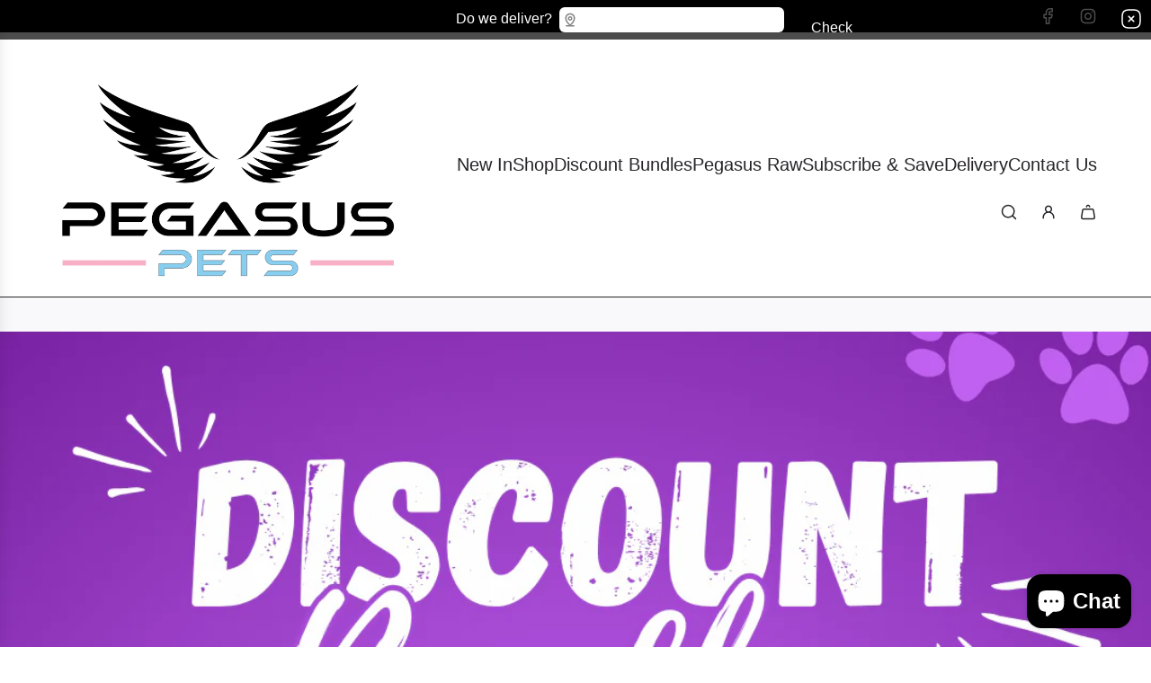

--- FILE ---
content_type: text/html; charset=utf-8
request_url: https://pegasuspets.store/collections/frontpage
body_size: 56862
content:
<!doctype html>
<html class="no-js" lang="en">
<head>
 
<!-- Basic page needs ================================================== -->
  <meta charset="utf-8"><meta http-equiv="X-UA-Compatible" content="IE=edge"><link rel="preconnect" href="https://fonts.shopifycdn.com" crossorigin><link href="//pegasuspets.store/cdn/shop/t/9/assets/swiper-bundle.min.css?v=127370101718424465871746039802" rel="stylesheet" type="text/css" media="all" />
  <link href="//pegasuspets.store/cdn/shop/t/9/assets/photoswipe.min.css?v=165459975419098386681746039801" rel="stylesheet" type="text/css" media="all" />
  <link href="//pegasuspets.store/cdn/shop/t/9/assets/theme.min.css?v=91187576560459165921746401519" rel="stylesheet" type="text/css" media="all" />
  <link href="//pegasuspets.store/cdn/shop/t/9/assets/custom.css?v=85082106484091565711746401236" rel="stylesheet" type="text/css" media="all" />

  

    <link rel="preload" as="font" href="//pegasuspets.store/cdn/fonts/inter/inter_n6.771af0474a71b3797eb38f3487d6fb79d43b6877.woff2" type="font/woff2" crossorigin>
    
<!-- Title and description ================================================== -->
  <title>
    Home page &ndash; Pegasus Pets (PUP’S)
  </title>

  

  <!-- Helpers ================================================== -->
  <!-- /snippets/social-meta-tags.liquid -->


<meta property="og:site_name" content="Pegasus Pets (PUP’S)">
<meta property="og:url" content="https://pegasuspets.store/collections/frontpage">
<meta property="og:title" content="Home page">
<meta property="og:type" content="product.group">
<meta property="og:description" content="Aylesbury Based Raw Dog Food Delivery Service">

<meta property="og:image" content="http://pegasuspets.store/cdn/shop/files/1.webp?v=1746545127">
<meta property="og:image:alt" content="Pegasus Pets (PUP’S)">
<meta property="og:image:secure_url" content="https://pegasuspets.store/cdn/shop/files/1.webp?v=1746545127">


<meta name="x:card" content="summary_large_image">
<meta name="x:title" content="Home page">
<meta name="x:description" content="Aylesbury Based Raw Dog Food Delivery Service">

  <link rel="canonical" href="https://pegasuspets.store/collections/frontpage"/>
  <meta name="viewport" content="width=device-width, initial-scale=1, shrink-to-fit=no">
  <meta name="theme-color" content="#000000">

  <!-- CSS ================================================== -->
  <style>
/*============================================================================
  #Typography
==============================================================================*/






@font-face {
  font-family: Inter;
  font-weight: 600;
  font-style: normal;
  font-display: swap;
  src: url("//pegasuspets.store/cdn/fonts/inter/inter_n6.771af0474a71b3797eb38f3487d6fb79d43b6877.woff2") format("woff2"),
       url("//pegasuspets.store/cdn/fonts/inter/inter_n6.88c903d8f9e157d48b73b7777d0642925bcecde7.woff") format("woff");
}



  @font-face {
  font-family: Inter;
  font-weight: 900;
  font-style: normal;
  font-display: swap;
  src: url("//pegasuspets.store/cdn/fonts/inter/inter_n9.5eeac4b640934cb12c98bb58e5b212c8a842a731.woff2") format("woff2"),
       url("//pegasuspets.store/cdn/fonts/inter/inter_n9.a68b28f7e46ea1faab81e409809ee4919dd6e3f0.woff") format("woff");
}




  



  



  








/*============================================================================
  #General Variables
==============================================================================*/

:root {

  --font-weight-normal: 400;
  --font-weight-bold: 700;
  --font-weight-header-bold: 900;

  --header-font-stack: Inter, sans-serif;
  --header-font-weight: 600;
  --header-font-style: normal;
  --header-text-size: 40;
  --header-text-size-px: 40px;
  --header-mobile-text-size-px: 22px;

  --header-font-case: normal;
  --header-font-size: 18;
  --header-font-size-px: 18px;

  --heading-spacing: -0.03em;
  --heading-line-height: 1.2;
  --heading-font-case: normal;
  --heading-font-stack: FontDrop;

  --body-font-stack: Helvetica, Arial, sans-serif;
  --body-font-weight: 400;
  --body-font-style: normal;

  --button-font-stack: Helvetica, Arial, sans-serif;
  --button-font-weight: 400;
  --button-font-style: normal;

  --label-font-stack: Inter, sans-serif;
  --label-font-weight: 600;
  --label-font-style: normal;
  --label-font-case: uppercase;
  --label-spacing: 0px;

  --navigation-font-stack: Helvetica, Arial, sans-serif;
  --navigation-font-weight: 400;
  --navigation-font-style: normal;
  --navigation-font-letter-spacing: normal;

  --base-font-size-int: 16;
  --base-font-size: 16px;

  --body-font-size-12-to-em: 0.75em;
  --body-font-size-16-to-em: 1.0em;
  --body-font-size-22-to-em: 1.38em;
  --body-font-size-28-to-em: 1.75em;
  --body-font-size-36-to-em: 2.25em;

  /* Heading Sizes */

  
  --h1-size: 50px;
  --h2-size: 40px;
  --h3-size: 35px;
  --h4-size: 30px;
  --h5-size: 25px;
  --h6-size: 20px;

  --sale-badge-color: #000000;
  --sold-out-badge-color: #494949;
  --custom-badge-color: #87d1f4;
  --preorder-badge-color: #494949;
  --badge-font-color: #ffffff;

  --primary-btn-text-color: #ffffff;
  --primary-btn-text-color-opacity50: rgba(255, 255, 255, 0.5);
  --primary-btn-bg-color: #87d1f4;
  --primary-btn-bg-color-opacity50: rgba(135, 209, 244, 0.5);

  --button-text-case: none;
  --button-font-size: 14;
  --button-font-size-px: 14px;
  --button-text-spacing-px: 0px;

  
    --text-line-clamp: 1;
  

  
    --alt-btn-border-radius: 0.5rem;
  

  --text-color: #000000;
  --text-color-lighten5: #0d0d0d;
  --text-color-lighten70: #b3b3b3;
  --text-color-transparent05: rgba(0, 0, 0, 0.05);
  --text-color-transparent10: rgba(0, 0, 0, 0.1);
  --text-color-transparent15: rgba(0, 0, 0, 0.15);
  --text-color-transparent25: rgba(0, 0, 0, 0.25);
  --text-color-transparent30: rgba(0, 0, 0, 0.3);
  --text-color-transparent40: rgba(0, 0, 0, 0.4);
  --text-color-transparent50: rgba(0, 0, 0, 0.5);
  --text-color-transparent5: rgba(0, 0, 0, 0.5);
  --text-color-transparent6: rgba(0, 0, 0, 0.6);
  --text-color-transparent7: rgba(0, 0, 0, 0.7);
  --text-color-transparent8: rgba(0, 0, 0, 0.8);

  
    --heading-xl-font-size: 28px;
    --heading-l-font-size: 22px;
    --subheading-font-size: 20px;
  

  
    --small-body-font-size: 14px;
  

  --link-color: #000000;
  --on-sale-color: #dc3545;

  --body-color: #ffffff;
  --body-color-darken10: #e6e6e6;
  --body-color-transparent00: rgba(255, 255, 255, 0);
  --body-color-transparent40: rgba(255, 255, 255, 0.4);
  --body-color-transparent50: rgba(255, 255, 255, 0.5);
  --body-color-transparent90: rgba(255, 255, 255, 0.9);

  --body-secondary-color: #f9f9fb;
  --body-secondary-color-transparent00: rgba(249, 249, 251, 0);
  --body-secondary-color-darken05: #eaeaf1;

  --color-primary-background: #ffffff;
  --color-primary-background-rgb: 255, 255, 255;
  --color-secondary-background: #f9f9fb;

  --border-color: rgba(0, 0, 0, 0.25);
  --link-border-color: rgba(0, 0, 0, 0.5);
  --border-color-darken10: #000000;
  --view-in-space-button-background: #f2f2f2;

  --header-color: #ffffff;
  --header-color-darken5: #f2f2f2;

  --header-border-color: #262626;

  --announcement-text-size: 14px;
  --announcement-text-spacing: 0px;

  --logo-font-size: 18px;

  --overlay-header-text-color: #737373;
  --nav-text-color: #262428;
  --nav-text-color-transparent10: rgba(38, 36, 40, 0.1);
  --nav-text-color-transparent30: rgba(38, 36, 40, 0.3);
  --nav-text-hover: #737373;

  --color-scheme-light-background: #f7f7f7;
  --color-scheme-light-background-transparent40: rgba(247, 247, 247, 0.4);
  --color-scheme-light-background-transparent50: rgba(247, 247, 247, 0.5);
  --color-scheme-light-background-lighten5: #ffffff;
  --color-scheme-light-background-rgb: 247, 247, 247;
  --color-scheme-light-text: #000000;
  --color-scheme-light-text-transparent10: rgba(0, 0, 0, 0.1);
  --color-scheme-light-text-transparent25: rgba(0, 0, 0, 0.25);
  --color-scheme-light-text-transparent40: rgba(0, 0, 0, 0.4);
  --color-scheme-light-text-transparent50: rgba(0, 0, 0, 0.5);
  --color-scheme-light-text-transparent60: rgba(0, 0, 0, 0.6);

  --color-scheme-feature-background: #87d1f4;
  --color-scheme-feature-background-transparent40: rgba(135, 209, 244, 0.4);
  --color-scheme-feature-background-transparent50: rgba(135, 209, 244, 0.5);
  --color-scheme-feature-background-lighten5: #9edaf6;
  --color-scheme-feature-background-rgb: 135, 209, 244;
  --color-scheme-feature-text: #ffffff;
  --color-scheme-feature-text-transparent10: rgba(255, 255, 255, 0.1);
  --color-scheme-feature-text-transparent25: rgba(255, 255, 255, 0.25);
  --color-scheme-feature-text-transparent40: rgba(255, 255, 255, 0.4);
  --color-scheme-feature-text-transparent50: rgba(255, 255, 255, 0.5);
  --color-scheme-feature-text-transparent60: rgba(255, 255, 255, 0.6);

  --homepage-sections-accent-secondary-color-transparent60: rgba(255, 255, 255, 0.6);

  --color-scheme-dark-background: #000000;
  --color-scheme-dark-background-transparent40: rgba(0, 0, 0, 0.4);
  --color-scheme-dark-background-transparent50: rgba(0, 0, 0, 0.5);
  --color-scheme-dark-background-rgb: 0, 0, 0;
  --color-scheme-dark-text: #ffffff;
  --color-scheme-dark-text-transparent10: rgba(255, 255, 255, 0.1);
  --color-scheme-dark-text-transparent25: rgba(255, 255, 255, 0.25);
  --color-scheme-dark-text-transparent40: rgba(255, 255, 255, 0.4);
  --color-scheme-dark-text-transparent50: rgba(255, 255, 255, 0.5);
  --color-scheme-dark-text-transparent60: rgba(255, 255, 255, 0.6);

  --filter-bg-color: rgba(0, 0, 0, 0.1);

  --menu-drawer-color: #fff;
  --menu-drawer-color-darken5: #f2f2f2;
  --menu-drawer-text-color: #262428;
  --menu-drawer-text-color-transparent10: rgba(38, 36, 40, 0.1);
  --menu-drawer-text-color-transparent30: rgba(38, 36, 40, 0.3);
  --menu-drawer-border-color: rgba(38, 36, 40, 0.25);
  --menu-drawer-text-hover-color: #737373;

  --cart-drawer-color: #ffffff;
  --cart-drawer-color-transparent50: rgba(255, 255, 255, 0.5);
  --cart-drawer-text-color: #242424;
  --cart-drawer-text-color-transparent10: rgba(36, 36, 36, 0.1);
  --cart-drawer-text-color-transparent25: rgba(36, 36, 36, 0.25);
  --cart-drawer-text-color-transparent40: rgba(36, 36, 36, 0.4);
  --cart-drawer-text-color-transparent50: rgba(36, 36, 36, 0.5);
  --cart-drawer-text-color-transparent70: rgba(36, 36, 36, 0.7);
  --cart-drawer-text-color-lighten10: #3e3e3e;
  --cart-drawer-border-color: rgba(36, 36, 36, 0.25);

  --fancybox-overlay: url('//pegasuspets.store/cdn/shop/t/9/assets/fancybox_overlay.png?v=61793926319831825281746039801');

  --success-color: #28a745;
  --error-color: #DC3545;
  --warning-color: #EB9247;

  /* Shop Pay Installments variables */
  --color-body: #f9f9fb;
  --color-bg: #f9f9fb;

  /* Checkbox */
  --checkbox-size: 16px;
  --line-height-base: 1.6;
}
</style>

  <style data-shopify>
    *,
    *::before,
    *::after {
      box-sizing: inherit;
    }

    html {
      box-sizing: border-box;
      background-color: var(--body-color);
      height: 100%;
      margin: 0;
    }

    body {
      background-color: var(--body-color);
      min-height: 100%;
      margin: 0;
      display: grid;
      grid-template-rows: auto auto 1fr auto;
      grid-template-columns: 100%;
      overflow-x: hidden;
    }

    .sr-only {
      position: absolute;
      width: 1px;
      height: 1px;
      padding: 0;
      margin: -1px;
      overflow: hidden;
      clip: rect(0, 0, 0, 0);
      border: 0;
    }

    .sr-only-focusable:active, .sr-only-focusable:focus {
      position: static;
      width: auto;
      height: auto;
      margin: 0;
      overflow: visible;
      clip: auto;
    }
  </style>

  <!-- Header hook for plugins ================================================== -->
  <script>window.performance && window.performance.mark && window.performance.mark('shopify.content_for_header.start');</script><meta name="facebook-domain-verification" content="zt7wnhbu5of75vtg83bg2h3j8wojvw">
<meta name="facebook-domain-verification" content="9gda9hkhu3xy9t8lbs7odisjnnjcs0">
<meta id="shopify-digital-wallet" name="shopify-digital-wallet" content="/55582162992/digital_wallets/dialog">
<meta name="shopify-checkout-api-token" content="0272f41e0686e720be2c57a0d6edaa17">
<meta id="in-context-paypal-metadata" data-shop-id="55582162992" data-venmo-supported="false" data-environment="production" data-locale="en_US" data-paypal-v4="true" data-currency="GBP">
<link rel="alternate" type="application/atom+xml" title="Feed" href="/collections/frontpage.atom" />
<link rel="next" href="/collections/frontpage?page=2">
<link rel="alternate" type="application/json+oembed" href="https://pegasuspets.store/collections/frontpage.oembed">
<script async="async" src="/checkouts/internal/preloads.js?locale=en-GB"></script>
<link rel="preconnect" href="https://shop.app" crossorigin="anonymous">
<script async="async" src="https://shop.app/checkouts/internal/preloads.js?locale=en-GB&shop_id=55582162992" crossorigin="anonymous"></script>
<script id="shopify-features" type="application/json">{"accessToken":"0272f41e0686e720be2c57a0d6edaa17","betas":["rich-media-storefront-analytics"],"domain":"pegasuspets.store","predictiveSearch":true,"shopId":55582162992,"locale":"en"}</script>
<script>var Shopify = Shopify || {};
Shopify.shop = "pegasuspets.myshopify.com";
Shopify.locale = "en";
Shopify.currency = {"active":"GBP","rate":"1.0"};
Shopify.country = "GB";
Shopify.theme = {"name":"Dawn","id":178629771650,"schema_name":"Dawn","schema_version":"14.4.0","theme_store_id":null,"role":"main"};
Shopify.theme.handle = "null";
Shopify.theme.style = {"id":null,"handle":null};
Shopify.cdnHost = "pegasuspets.store/cdn";
Shopify.routes = Shopify.routes || {};
Shopify.routes.root = "/";</script>
<script type="module">!function(o){(o.Shopify=o.Shopify||{}).modules=!0}(window);</script>
<script>!function(o){function n(){var o=[];function n(){o.push(Array.prototype.slice.apply(arguments))}return n.q=o,n}var t=o.Shopify=o.Shopify||{};t.loadFeatures=n(),t.autoloadFeatures=n()}(window);</script>
<script>
  window.ShopifyPay = window.ShopifyPay || {};
  window.ShopifyPay.apiHost = "shop.app\/pay";
  window.ShopifyPay.redirectState = null;
</script>
<script id="shop-js-analytics" type="application/json">{"pageType":"collection"}</script>
<script defer="defer" async type="module" src="//pegasuspets.store/cdn/shopifycloud/shop-js/modules/v2/client.init-shop-cart-sync_BN7fPSNr.en.esm.js"></script>
<script defer="defer" async type="module" src="//pegasuspets.store/cdn/shopifycloud/shop-js/modules/v2/chunk.common_Cbph3Kss.esm.js"></script>
<script defer="defer" async type="module" src="//pegasuspets.store/cdn/shopifycloud/shop-js/modules/v2/chunk.modal_DKumMAJ1.esm.js"></script>
<script type="module">
  await import("//pegasuspets.store/cdn/shopifycloud/shop-js/modules/v2/client.init-shop-cart-sync_BN7fPSNr.en.esm.js");
await import("//pegasuspets.store/cdn/shopifycloud/shop-js/modules/v2/chunk.common_Cbph3Kss.esm.js");
await import("//pegasuspets.store/cdn/shopifycloud/shop-js/modules/v2/chunk.modal_DKumMAJ1.esm.js");

  window.Shopify.SignInWithShop?.initShopCartSync?.({"fedCMEnabled":true,"windoidEnabled":true});

</script>
<script>
  window.Shopify = window.Shopify || {};
  if (!window.Shopify.featureAssets) window.Shopify.featureAssets = {};
  window.Shopify.featureAssets['shop-js'] = {"shop-cart-sync":["modules/v2/client.shop-cart-sync_CJVUk8Jm.en.esm.js","modules/v2/chunk.common_Cbph3Kss.esm.js","modules/v2/chunk.modal_DKumMAJ1.esm.js"],"init-fed-cm":["modules/v2/client.init-fed-cm_7Fvt41F4.en.esm.js","modules/v2/chunk.common_Cbph3Kss.esm.js","modules/v2/chunk.modal_DKumMAJ1.esm.js"],"init-shop-email-lookup-coordinator":["modules/v2/client.init-shop-email-lookup-coordinator_Cc088_bR.en.esm.js","modules/v2/chunk.common_Cbph3Kss.esm.js","modules/v2/chunk.modal_DKumMAJ1.esm.js"],"init-windoid":["modules/v2/client.init-windoid_hPopwJRj.en.esm.js","modules/v2/chunk.common_Cbph3Kss.esm.js","modules/v2/chunk.modal_DKumMAJ1.esm.js"],"shop-button":["modules/v2/client.shop-button_B0jaPSNF.en.esm.js","modules/v2/chunk.common_Cbph3Kss.esm.js","modules/v2/chunk.modal_DKumMAJ1.esm.js"],"shop-cash-offers":["modules/v2/client.shop-cash-offers_DPIskqss.en.esm.js","modules/v2/chunk.common_Cbph3Kss.esm.js","modules/v2/chunk.modal_DKumMAJ1.esm.js"],"shop-toast-manager":["modules/v2/client.shop-toast-manager_CK7RT69O.en.esm.js","modules/v2/chunk.common_Cbph3Kss.esm.js","modules/v2/chunk.modal_DKumMAJ1.esm.js"],"init-shop-cart-sync":["modules/v2/client.init-shop-cart-sync_BN7fPSNr.en.esm.js","modules/v2/chunk.common_Cbph3Kss.esm.js","modules/v2/chunk.modal_DKumMAJ1.esm.js"],"init-customer-accounts-sign-up":["modules/v2/client.init-customer-accounts-sign-up_CfPf4CXf.en.esm.js","modules/v2/client.shop-login-button_DeIztwXF.en.esm.js","modules/v2/chunk.common_Cbph3Kss.esm.js","modules/v2/chunk.modal_DKumMAJ1.esm.js"],"pay-button":["modules/v2/client.pay-button_CgIwFSYN.en.esm.js","modules/v2/chunk.common_Cbph3Kss.esm.js","modules/v2/chunk.modal_DKumMAJ1.esm.js"],"init-customer-accounts":["modules/v2/client.init-customer-accounts_DQ3x16JI.en.esm.js","modules/v2/client.shop-login-button_DeIztwXF.en.esm.js","modules/v2/chunk.common_Cbph3Kss.esm.js","modules/v2/chunk.modal_DKumMAJ1.esm.js"],"avatar":["modules/v2/client.avatar_BTnouDA3.en.esm.js"],"init-shop-for-new-customer-accounts":["modules/v2/client.init-shop-for-new-customer-accounts_CsZy_esa.en.esm.js","modules/v2/client.shop-login-button_DeIztwXF.en.esm.js","modules/v2/chunk.common_Cbph3Kss.esm.js","modules/v2/chunk.modal_DKumMAJ1.esm.js"],"shop-follow-button":["modules/v2/client.shop-follow-button_BRMJjgGd.en.esm.js","modules/v2/chunk.common_Cbph3Kss.esm.js","modules/v2/chunk.modal_DKumMAJ1.esm.js"],"checkout-modal":["modules/v2/client.checkout-modal_B9Drz_yf.en.esm.js","modules/v2/chunk.common_Cbph3Kss.esm.js","modules/v2/chunk.modal_DKumMAJ1.esm.js"],"shop-login-button":["modules/v2/client.shop-login-button_DeIztwXF.en.esm.js","modules/v2/chunk.common_Cbph3Kss.esm.js","modules/v2/chunk.modal_DKumMAJ1.esm.js"],"lead-capture":["modules/v2/client.lead-capture_DXYzFM3R.en.esm.js","modules/v2/chunk.common_Cbph3Kss.esm.js","modules/v2/chunk.modal_DKumMAJ1.esm.js"],"shop-login":["modules/v2/client.shop-login_CA5pJqmO.en.esm.js","modules/v2/chunk.common_Cbph3Kss.esm.js","modules/v2/chunk.modal_DKumMAJ1.esm.js"],"payment-terms":["modules/v2/client.payment-terms_BxzfvcZJ.en.esm.js","modules/v2/chunk.common_Cbph3Kss.esm.js","modules/v2/chunk.modal_DKumMAJ1.esm.js"]};
</script>
<script>(function() {
  var isLoaded = false;
  function asyncLoad() {
    if (isLoaded) return;
    isLoaded = true;
    var urls = ["https:\/\/analyzely.gropulse.com\/js\/active.js?shop=pegasuspets.myshopify.com","https:\/\/slots-app.logbase.io\/slots-script-tag.js?shop=pegasuspets.myshopify.com","https:\/\/slots-app.logbase.io\/zipcode-checker-loader.js?shop=pegasuspets.myshopify.com","https:\/\/static.klaviyo.com\/onsite\/js\/XQdWc7\/klaviyo.js?company_id=XQdWc7\u0026shop=pegasuspets.myshopify.com","https:\/\/d18eg7dreypte5.cloudfront.net\/browse-abandonment\/smsbump_timer.js?shop=pegasuspets.myshopify.com"];
    for (var i = 0; i < urls.length; i++) {
      var s = document.createElement('script');
      s.type = 'text/javascript';
      s.async = true;
      s.src = urls[i];
      var x = document.getElementsByTagName('script')[0];
      x.parentNode.insertBefore(s, x);
    }
  };
  if(window.attachEvent) {
    window.attachEvent('onload', asyncLoad);
  } else {
    window.addEventListener('load', asyncLoad, false);
  }
})();</script>
<script id="__st">var __st={"a":55582162992,"offset":0,"reqid":"237c59ff-bb56-4820-b0a5-163dea040b63-1769891930","pageurl":"pegasuspets.store\/collections\/frontpage","u":"3407b3b3b30a","p":"collection","rtyp":"collection","rid":264781234224};</script>
<script>window.ShopifyPaypalV4VisibilityTracking = true;</script>
<script id="captcha-bootstrap">!function(){'use strict';const t='contact',e='account',n='new_comment',o=[[t,t],['blogs',n],['comments',n],[t,'customer']],c=[[e,'customer_login'],[e,'guest_login'],[e,'recover_customer_password'],[e,'create_customer']],r=t=>t.map((([t,e])=>`form[action*='/${t}']:not([data-nocaptcha='true']) input[name='form_type'][value='${e}']`)).join(','),a=t=>()=>t?[...document.querySelectorAll(t)].map((t=>t.form)):[];function s(){const t=[...o],e=r(t);return a(e)}const i='password',u='form_key',d=['recaptcha-v3-token','g-recaptcha-response','h-captcha-response',i],f=()=>{try{return window.sessionStorage}catch{return}},m='__shopify_v',_=t=>t.elements[u];function p(t,e,n=!1){try{const o=window.sessionStorage,c=JSON.parse(o.getItem(e)),{data:r}=function(t){const{data:e,action:n}=t;return t[m]||n?{data:e,action:n}:{data:t,action:n}}(c);for(const[e,n]of Object.entries(r))t.elements[e]&&(t.elements[e].value=n);n&&o.removeItem(e)}catch(o){console.error('form repopulation failed',{error:o})}}const l='form_type',E='cptcha';function T(t){t.dataset[E]=!0}const w=window,h=w.document,L='Shopify',v='ce_forms',y='captcha';let A=!1;((t,e)=>{const n=(g='f06e6c50-85a8-45c8-87d0-21a2b65856fe',I='https://cdn.shopify.com/shopifycloud/storefront-forms-hcaptcha/ce_storefront_forms_captcha_hcaptcha.v1.5.2.iife.js',D={infoText:'Protected by hCaptcha',privacyText:'Privacy',termsText:'Terms'},(t,e,n)=>{const o=w[L][v],c=o.bindForm;if(c)return c(t,g,e,D).then(n);var r;o.q.push([[t,g,e,D],n]),r=I,A||(h.body.append(Object.assign(h.createElement('script'),{id:'captcha-provider',async:!0,src:r})),A=!0)});var g,I,D;w[L]=w[L]||{},w[L][v]=w[L][v]||{},w[L][v].q=[],w[L][y]=w[L][y]||{},w[L][y].protect=function(t,e){n(t,void 0,e),T(t)},Object.freeze(w[L][y]),function(t,e,n,w,h,L){const[v,y,A,g]=function(t,e,n){const i=e?o:[],u=t?c:[],d=[...i,...u],f=r(d),m=r(i),_=r(d.filter((([t,e])=>n.includes(e))));return[a(f),a(m),a(_),s()]}(w,h,L),I=t=>{const e=t.target;return e instanceof HTMLFormElement?e:e&&e.form},D=t=>v().includes(t);t.addEventListener('submit',(t=>{const e=I(t);if(!e)return;const n=D(e)&&!e.dataset.hcaptchaBound&&!e.dataset.recaptchaBound,o=_(e),c=g().includes(e)&&(!o||!o.value);(n||c)&&t.preventDefault(),c&&!n&&(function(t){try{if(!f())return;!function(t){const e=f();if(!e)return;const n=_(t);if(!n)return;const o=n.value;o&&e.removeItem(o)}(t);const e=Array.from(Array(32),(()=>Math.random().toString(36)[2])).join('');!function(t,e){_(t)||t.append(Object.assign(document.createElement('input'),{type:'hidden',name:u})),t.elements[u].value=e}(t,e),function(t,e){const n=f();if(!n)return;const o=[...t.querySelectorAll(`input[type='${i}']`)].map((({name:t})=>t)),c=[...d,...o],r={};for(const[a,s]of new FormData(t).entries())c.includes(a)||(r[a]=s);n.setItem(e,JSON.stringify({[m]:1,action:t.action,data:r}))}(t,e)}catch(e){console.error('failed to persist form',e)}}(e),e.submit())}));const S=(t,e)=>{t&&!t.dataset[E]&&(n(t,e.some((e=>e===t))),T(t))};for(const o of['focusin','change'])t.addEventListener(o,(t=>{const e=I(t);D(e)&&S(e,y())}));const B=e.get('form_key'),M=e.get(l),P=B&&M;t.addEventListener('DOMContentLoaded',(()=>{const t=y();if(P)for(const e of t)e.elements[l].value===M&&p(e,B);[...new Set([...A(),...v().filter((t=>'true'===t.dataset.shopifyCaptcha))])].forEach((e=>S(e,t)))}))}(h,new URLSearchParams(w.location.search),n,t,e,['guest_login'])})(!0,!0)}();</script>
<script integrity="sha256-4kQ18oKyAcykRKYeNunJcIwy7WH5gtpwJnB7kiuLZ1E=" data-source-attribution="shopify.loadfeatures" defer="defer" src="//pegasuspets.store/cdn/shopifycloud/storefront/assets/storefront/load_feature-a0a9edcb.js" crossorigin="anonymous"></script>
<script crossorigin="anonymous" defer="defer" src="//pegasuspets.store/cdn/shopifycloud/storefront/assets/shopify_pay/storefront-65b4c6d7.js?v=20250812"></script>
<script data-source-attribution="shopify.dynamic_checkout.dynamic.init">var Shopify=Shopify||{};Shopify.PaymentButton=Shopify.PaymentButton||{isStorefrontPortableWallets:!0,init:function(){window.Shopify.PaymentButton.init=function(){};var t=document.createElement("script");t.src="https://pegasuspets.store/cdn/shopifycloud/portable-wallets/latest/portable-wallets.en.js",t.type="module",document.head.appendChild(t)}};
</script>
<script data-source-attribution="shopify.dynamic_checkout.buyer_consent">
  function portableWalletsHideBuyerConsent(e){var t=document.getElementById("shopify-buyer-consent"),n=document.getElementById("shopify-subscription-policy-button");t&&n&&(t.classList.add("hidden"),t.setAttribute("aria-hidden","true"),n.removeEventListener("click",e))}function portableWalletsShowBuyerConsent(e){var t=document.getElementById("shopify-buyer-consent"),n=document.getElementById("shopify-subscription-policy-button");t&&n&&(t.classList.remove("hidden"),t.removeAttribute("aria-hidden"),n.addEventListener("click",e))}window.Shopify?.PaymentButton&&(window.Shopify.PaymentButton.hideBuyerConsent=portableWalletsHideBuyerConsent,window.Shopify.PaymentButton.showBuyerConsent=portableWalletsShowBuyerConsent);
</script>
<script data-source-attribution="shopify.dynamic_checkout.cart.bootstrap">document.addEventListener("DOMContentLoaded",(function(){function t(){return document.querySelector("shopify-accelerated-checkout-cart, shopify-accelerated-checkout")}if(t())Shopify.PaymentButton.init();else{new MutationObserver((function(e,n){t()&&(Shopify.PaymentButton.init(),n.disconnect())})).observe(document.body,{childList:!0,subtree:!0})}}));
</script>
<link id="shopify-accelerated-checkout-styles" rel="stylesheet" media="screen" href="https://pegasuspets.store/cdn/shopifycloud/portable-wallets/latest/accelerated-checkout-backwards-compat.css" crossorigin="anonymous">
<style id="shopify-accelerated-checkout-cart">
        #shopify-buyer-consent {
  margin-top: 1em;
  display: inline-block;
  width: 100%;
}

#shopify-buyer-consent.hidden {
  display: none;
}

#shopify-subscription-policy-button {
  background: none;
  border: none;
  padding: 0;
  text-decoration: underline;
  font-size: inherit;
  cursor: pointer;
}

#shopify-subscription-policy-button::before {
  box-shadow: none;
}

      </style>

<script>window.performance && window.performance.mark && window.performance.mark('shopify.content_for_header.end');</script>

  <script defer src="//pegasuspets.store/cdn/shop/t/9/assets/eventBus.js?v=100401504747444416941746039801"></script>

  <script type="text/javascript">
		window.wetheme = {
			name: 'Flow',
			webcomponentRegistry: {
        registry: {},
				checkScriptLoaded: function(key) {
					return window.wetheme.webcomponentRegistry.registry[key] ? true : false
				},
        register: function(registration) {
            if(!window.wetheme.webcomponentRegistry.checkScriptLoaded(registration.key)) {
              window.wetheme.webcomponentRegistry.registry[registration.key] = registration
            }
        }
      }
    };
	</script>

  

  

  <script>document.documentElement.className = document.documentElement.className.replace('no-js', 'js');</script>
<!-- BEGIN app block: shopify://apps/klaviyo-email-marketing-sms/blocks/klaviyo-onsite-embed/2632fe16-c075-4321-a88b-50b567f42507 -->












  <script async src="https://static.klaviyo.com/onsite/js/XQdWc7/klaviyo.js?company_id=XQdWc7"></script>
  <script>!function(){if(!window.klaviyo){window._klOnsite=window._klOnsite||[];try{window.klaviyo=new Proxy({},{get:function(n,i){return"push"===i?function(){var n;(n=window._klOnsite).push.apply(n,arguments)}:function(){for(var n=arguments.length,o=new Array(n),w=0;w<n;w++)o[w]=arguments[w];var t="function"==typeof o[o.length-1]?o.pop():void 0,e=new Promise((function(n){window._klOnsite.push([i].concat(o,[function(i){t&&t(i),n(i)}]))}));return e}}})}catch(n){window.klaviyo=window.klaviyo||[],window.klaviyo.push=function(){var n;(n=window._klOnsite).push.apply(n,arguments)}}}}();</script>

  




  <script>
    window.klaviyoReviewsProductDesignMode = false
  </script>







<!-- END app block --><script src="https://cdn.shopify.com/extensions/019b972e-1a02-76ca-b528-baf6366be1f4/order-delivery-date-time-72/assets/slots-script-tag.js" type="text/javascript" defer="defer"></script>
<script src="https://cdn.shopify.com/extensions/e8878072-2f6b-4e89-8082-94b04320908d/inbox-1254/assets/inbox-chat-loader.js" type="text/javascript" defer="defer"></script>
<script src="https://cdn.shopify.com/extensions/019b972e-1a02-76ca-b528-baf6366be1f4/order-delivery-date-time-72/assets/zipcode-checker-loader.js" type="text/javascript" defer="defer"></script>
<link href="https://monorail-edge.shopifysvc.com" rel="dns-prefetch">
<script>(function(){if ("sendBeacon" in navigator && "performance" in window) {try {var session_token_from_headers = performance.getEntriesByType('navigation')[0].serverTiming.find(x => x.name == '_s').description;} catch {var session_token_from_headers = undefined;}var session_cookie_matches = document.cookie.match(/_shopify_s=([^;]*)/);var session_token_from_cookie = session_cookie_matches && session_cookie_matches.length === 2 ? session_cookie_matches[1] : "";var session_token = session_token_from_headers || session_token_from_cookie || "";function handle_abandonment_event(e) {var entries = performance.getEntries().filter(function(entry) {return /monorail-edge.shopifysvc.com/.test(entry.name);});if (!window.abandonment_tracked && entries.length === 0) {window.abandonment_tracked = true;var currentMs = Date.now();var navigation_start = performance.timing.navigationStart;var payload = {shop_id: 55582162992,url: window.location.href,navigation_start,duration: currentMs - navigation_start,session_token,page_type: "collection"};window.navigator.sendBeacon("https://monorail-edge.shopifysvc.com/v1/produce", JSON.stringify({schema_id: "online_store_buyer_site_abandonment/1.1",payload: payload,metadata: {event_created_at_ms: currentMs,event_sent_at_ms: currentMs}}));}}window.addEventListener('pagehide', handle_abandonment_event);}}());</script>
<script id="web-pixels-manager-setup">(function e(e,d,r,n,o){if(void 0===o&&(o={}),!Boolean(null===(a=null===(i=window.Shopify)||void 0===i?void 0:i.analytics)||void 0===a?void 0:a.replayQueue)){var i,a;window.Shopify=window.Shopify||{};var t=window.Shopify;t.analytics=t.analytics||{};var s=t.analytics;s.replayQueue=[],s.publish=function(e,d,r){return s.replayQueue.push([e,d,r]),!0};try{self.performance.mark("wpm:start")}catch(e){}var l=function(){var e={modern:/Edge?\/(1{2}[4-9]|1[2-9]\d|[2-9]\d{2}|\d{4,})\.\d+(\.\d+|)|Firefox\/(1{2}[4-9]|1[2-9]\d|[2-9]\d{2}|\d{4,})\.\d+(\.\d+|)|Chrom(ium|e)\/(9{2}|\d{3,})\.\d+(\.\d+|)|(Maci|X1{2}).+ Version\/(15\.\d+|(1[6-9]|[2-9]\d|\d{3,})\.\d+)([,.]\d+|)( \(\w+\)|)( Mobile\/\w+|) Safari\/|Chrome.+OPR\/(9{2}|\d{3,})\.\d+\.\d+|(CPU[ +]OS|iPhone[ +]OS|CPU[ +]iPhone|CPU IPhone OS|CPU iPad OS)[ +]+(15[._]\d+|(1[6-9]|[2-9]\d|\d{3,})[._]\d+)([._]\d+|)|Android:?[ /-](13[3-9]|1[4-9]\d|[2-9]\d{2}|\d{4,})(\.\d+|)(\.\d+|)|Android.+Firefox\/(13[5-9]|1[4-9]\d|[2-9]\d{2}|\d{4,})\.\d+(\.\d+|)|Android.+Chrom(ium|e)\/(13[3-9]|1[4-9]\d|[2-9]\d{2}|\d{4,})\.\d+(\.\d+|)|SamsungBrowser\/([2-9]\d|\d{3,})\.\d+/,legacy:/Edge?\/(1[6-9]|[2-9]\d|\d{3,})\.\d+(\.\d+|)|Firefox\/(5[4-9]|[6-9]\d|\d{3,})\.\d+(\.\d+|)|Chrom(ium|e)\/(5[1-9]|[6-9]\d|\d{3,})\.\d+(\.\d+|)([\d.]+$|.*Safari\/(?![\d.]+ Edge\/[\d.]+$))|(Maci|X1{2}).+ Version\/(10\.\d+|(1[1-9]|[2-9]\d|\d{3,})\.\d+)([,.]\d+|)( \(\w+\)|)( Mobile\/\w+|) Safari\/|Chrome.+OPR\/(3[89]|[4-9]\d|\d{3,})\.\d+\.\d+|(CPU[ +]OS|iPhone[ +]OS|CPU[ +]iPhone|CPU IPhone OS|CPU iPad OS)[ +]+(10[._]\d+|(1[1-9]|[2-9]\d|\d{3,})[._]\d+)([._]\d+|)|Android:?[ /-](13[3-9]|1[4-9]\d|[2-9]\d{2}|\d{4,})(\.\d+|)(\.\d+|)|Mobile Safari.+OPR\/([89]\d|\d{3,})\.\d+\.\d+|Android.+Firefox\/(13[5-9]|1[4-9]\d|[2-9]\d{2}|\d{4,})\.\d+(\.\d+|)|Android.+Chrom(ium|e)\/(13[3-9]|1[4-9]\d|[2-9]\d{2}|\d{4,})\.\d+(\.\d+|)|Android.+(UC? ?Browser|UCWEB|U3)[ /]?(15\.([5-9]|\d{2,})|(1[6-9]|[2-9]\d|\d{3,})\.\d+)\.\d+|SamsungBrowser\/(5\.\d+|([6-9]|\d{2,})\.\d+)|Android.+MQ{2}Browser\/(14(\.(9|\d{2,})|)|(1[5-9]|[2-9]\d|\d{3,})(\.\d+|))(\.\d+|)|K[Aa][Ii]OS\/(3\.\d+|([4-9]|\d{2,})\.\d+)(\.\d+|)/},d=e.modern,r=e.legacy,n=navigator.userAgent;return n.match(d)?"modern":n.match(r)?"legacy":"unknown"}(),u="modern"===l?"modern":"legacy",c=(null!=n?n:{modern:"",legacy:""})[u],f=function(e){return[e.baseUrl,"/wpm","/b",e.hashVersion,"modern"===e.buildTarget?"m":"l",".js"].join("")}({baseUrl:d,hashVersion:r,buildTarget:u}),m=function(e){var d=e.version,r=e.bundleTarget,n=e.surface,o=e.pageUrl,i=e.monorailEndpoint;return{emit:function(e){var a=e.status,t=e.errorMsg,s=(new Date).getTime(),l=JSON.stringify({metadata:{event_sent_at_ms:s},events:[{schema_id:"web_pixels_manager_load/3.1",payload:{version:d,bundle_target:r,page_url:o,status:a,surface:n,error_msg:t},metadata:{event_created_at_ms:s}}]});if(!i)return console&&console.warn&&console.warn("[Web Pixels Manager] No Monorail endpoint provided, skipping logging."),!1;try{return self.navigator.sendBeacon.bind(self.navigator)(i,l)}catch(e){}var u=new XMLHttpRequest;try{return u.open("POST",i,!0),u.setRequestHeader("Content-Type","text/plain"),u.send(l),!0}catch(e){return console&&console.warn&&console.warn("[Web Pixels Manager] Got an unhandled error while logging to Monorail."),!1}}}}({version:r,bundleTarget:l,surface:e.surface,pageUrl:self.location.href,monorailEndpoint:e.monorailEndpoint});try{o.browserTarget=l,function(e){var d=e.src,r=e.async,n=void 0===r||r,o=e.onload,i=e.onerror,a=e.sri,t=e.scriptDataAttributes,s=void 0===t?{}:t,l=document.createElement("script"),u=document.querySelector("head"),c=document.querySelector("body");if(l.async=n,l.src=d,a&&(l.integrity=a,l.crossOrigin="anonymous"),s)for(var f in s)if(Object.prototype.hasOwnProperty.call(s,f))try{l.dataset[f]=s[f]}catch(e){}if(o&&l.addEventListener("load",o),i&&l.addEventListener("error",i),u)u.appendChild(l);else{if(!c)throw new Error("Did not find a head or body element to append the script");c.appendChild(l)}}({src:f,async:!0,onload:function(){if(!function(){var e,d;return Boolean(null===(d=null===(e=window.Shopify)||void 0===e?void 0:e.analytics)||void 0===d?void 0:d.initialized)}()){var d=window.webPixelsManager.init(e)||void 0;if(d){var r=window.Shopify.analytics;r.replayQueue.forEach((function(e){var r=e[0],n=e[1],o=e[2];d.publishCustomEvent(r,n,o)})),r.replayQueue=[],r.publish=d.publishCustomEvent,r.visitor=d.visitor,r.initialized=!0}}},onerror:function(){return m.emit({status:"failed",errorMsg:"".concat(f," has failed to load")})},sri:function(e){var d=/^sha384-[A-Za-z0-9+/=]+$/;return"string"==typeof e&&d.test(e)}(c)?c:"",scriptDataAttributes:o}),m.emit({status:"loading"})}catch(e){m.emit({status:"failed",errorMsg:(null==e?void 0:e.message)||"Unknown error"})}}})({shopId: 55582162992,storefrontBaseUrl: "https://pegasuspets.store",extensionsBaseUrl: "https://extensions.shopifycdn.com/cdn/shopifycloud/web-pixels-manager",monorailEndpoint: "https://monorail-edge.shopifysvc.com/unstable/produce_batch",surface: "storefront-renderer",enabledBetaFlags: ["2dca8a86"],webPixelsConfigList: [{"id":"1628209538","configuration":"{\"store\":\"pegasuspets.myshopify.com\"}","eventPayloadVersion":"v1","runtimeContext":"STRICT","scriptVersion":"281adb97b4f6f92355e784671c2fdee2","type":"APP","apiClientId":740217,"privacyPurposes":["ANALYTICS","MARKETING","SALE_OF_DATA"],"dataSharingAdjustments":{"protectedCustomerApprovalScopes":["read_customer_address","read_customer_email","read_customer_name","read_customer_personal_data","read_customer_phone"]}},{"id":"81952816","configuration":"{\"pixel_id\":\"357313686512457\",\"pixel_type\":\"facebook_pixel\",\"metaapp_system_user_token\":\"-\"}","eventPayloadVersion":"v1","runtimeContext":"OPEN","scriptVersion":"ca16bc87fe92b6042fbaa3acc2fbdaa6","type":"APP","apiClientId":2329312,"privacyPurposes":["ANALYTICS","MARKETING","SALE_OF_DATA"],"dataSharingAdjustments":{"protectedCustomerApprovalScopes":["read_customer_address","read_customer_email","read_customer_name","read_customer_personal_data","read_customer_phone"]}},{"id":"shopify-app-pixel","configuration":"{}","eventPayloadVersion":"v1","runtimeContext":"STRICT","scriptVersion":"0450","apiClientId":"shopify-pixel","type":"APP","privacyPurposes":["ANALYTICS","MARKETING"]},{"id":"shopify-custom-pixel","eventPayloadVersion":"v1","runtimeContext":"LAX","scriptVersion":"0450","apiClientId":"shopify-pixel","type":"CUSTOM","privacyPurposes":["ANALYTICS","MARKETING"]}],isMerchantRequest: false,initData: {"shop":{"name":"Pegasus Pets (PUP’S)","paymentSettings":{"currencyCode":"GBP"},"myshopifyDomain":"pegasuspets.myshopify.com","countryCode":"GB","storefrontUrl":"https:\/\/pegasuspets.store"},"customer":null,"cart":null,"checkout":null,"productVariants":[],"purchasingCompany":null},},"https://pegasuspets.store/cdn","1d2a099fw23dfb22ep557258f5m7a2edbae",{"modern":"","legacy":""},{"shopId":"55582162992","storefrontBaseUrl":"https:\/\/pegasuspets.store","extensionBaseUrl":"https:\/\/extensions.shopifycdn.com\/cdn\/shopifycloud\/web-pixels-manager","surface":"storefront-renderer","enabledBetaFlags":"[\"2dca8a86\"]","isMerchantRequest":"false","hashVersion":"1d2a099fw23dfb22ep557258f5m7a2edbae","publish":"custom","events":"[[\"page_viewed\",{}],[\"collection_viewed\",{\"collection\":{\"id\":\"264781234224\",\"title\":\"Home page\",\"productVariants\":[{\"price\":{\"amount\":2.79,\"currencyCode\":\"GBP\"},\"product\":{\"title\":\"Pegasus Pets Raw Turkey Complete  (Previously Unique Pets Raw)500g\",\"vendor\":\"Pegasus Pets Raw\",\"id\":\"7146829676592\",\"untranslatedTitle\":\"Pegasus Pets Raw Turkey Complete  (Previously Unique Pets Raw)500g\",\"url\":\"\/products\/unique-raw-turkey-complete-1kg\",\"type\":\"Pegasus Pets Raw Turkey Complete Previously Uniqu\"},\"id\":\"40702571806768\",\"image\":{\"src\":\"\/\/pegasuspets.store\/cdn\/shop\/products\/image_078be603-6bfb-447c-a40f-8fb96c8ce86d.jpg?v=1669572217\"},\"sku\":\"\",\"title\":\"500g\",\"untranslatedTitle\":\"500g\"},{\"price\":{\"amount\":2.92,\"currencyCode\":\"GBP\"},\"product\":{\"title\":\"Pegasus Pets Raw Beef 5% Complete (Previously Unique Pets)\",\"vendor\":\"Pegasus Pets Raw\",\"id\":\"7174345916464\",\"untranslatedTitle\":\"Pegasus Pets Raw Beef 5% Complete (Previously Unique Pets)\",\"url\":\"\/products\/unique-raw-beef-5-complete\",\"type\":\"Pegasus Pets Raw Beef 5% Complete Previously Uniqu\"},\"id\":\"40706269052976\",\"image\":{\"src\":\"\/\/pegasuspets.store\/cdn\/shop\/products\/Screenshot_20221230_205452_WooCommerce.jpg?v=1745923861\"},\"sku\":\"\",\"title\":\"500g\",\"untranslatedTitle\":\"500g\"},{\"price\":{\"amount\":2.94,\"currencyCode\":\"GBP\"},\"product\":{\"title\":\"Pegasus Pets Raw Lamb 5% Complete  (Previously Unique Pets Raw) 500g\",\"vendor\":\"Pegasus Pets Raw\",\"id\":\"7159045881904\",\"untranslatedTitle\":\"Pegasus Pets Raw Lamb 5% Complete  (Previously Unique Pets Raw) 500g\",\"url\":\"\/products\/unique-raw-lamb-5-complete-1kg\",\"type\":\"Pegasus Pets Raw Lamb 5% Complete Previously Uniq\"},\"id\":\"40773673517104\",\"image\":{\"src\":\"\/\/pegasuspets.store\/cdn\/shop\/products\/Lamb-224x300.jpg?v=1670862918\"},\"sku\":\"\",\"title\":\"500g\",\"untranslatedTitle\":\"500g\"},{\"price\":{\"amount\":2.67,\"currencyCode\":\"GBP\"},\"product\":{\"title\":\"Pegasus Pets Raw Chicken + Beef Complete 500g(Previously Unique Pets)\",\"vendor\":\"Pegasus Pets Raw\",\"id\":\"7146864377904\",\"untranslatedTitle\":\"Pegasus Pets Raw Chicken + Beef Complete 500g(Previously Unique Pets)\",\"url\":\"\/products\/unique-raw-chicken-beef-complete-1kg\",\"type\":\"Pegasus pets raw\"},\"id\":\"40661913960496\",\"image\":{\"src\":\"\/\/pegasuspets.store\/cdn\/shop\/files\/rn-image_picker_lib_temp_1a481533-c21f-46ef-8cb4-c7380d1ecb47.jpg?v=1767873094\"},\"sku\":\"\",\"title\":\"Default Title\",\"untranslatedTitle\":\"Default Title\"},{\"price\":{\"amount\":2.86,\"currencyCode\":\"GBP\"},\"product\":{\"title\":\"Pegasus Pets Raw Duck + Lamb Complete (Previously Unique Pets Raw)\",\"vendor\":\"Pegasus Pets Raw\",\"id\":\"7162865942576\",\"untranslatedTitle\":\"Pegasus Pets Raw Duck + Lamb Complete (Previously Unique Pets Raw)\",\"url\":\"\/products\/unique-raw-duck-lamb-complete\",\"type\":\"Pegasus Pets Raw Duck + Lamb Complete Previously U\"},\"id\":\"40803055239216\",\"image\":{\"src\":\"\/\/pegasuspets.store\/cdn\/shop\/products\/Duck-Lamb-220x300.jpg?v=1671215893\"},\"sku\":\"\",\"title\":\"500g\",\"untranslatedTitle\":\"500g\"},{\"price\":{\"amount\":2.84,\"currencyCode\":\"GBP\"},\"product\":{\"title\":\"Pegasus Pets Raw Turkey + Lamb Complete  (Previously Unique Pets Raw)\",\"vendor\":\"Pegasus Pets Raw\",\"id\":\"7174342541360\",\"untranslatedTitle\":\"Pegasus Pets Raw Turkey + Lamb Complete  (Previously Unique Pets Raw)\",\"url\":\"\/products\/unique-raw-turkey-lamb-complete\",\"type\":\"Pegasus Pets Raw Turkey + Lamb Complete Previousl\"},\"id\":\"40706262368304\",\"image\":{\"src\":\"\/\/pegasuspets.store\/cdn\/shop\/products\/Screenshot_20221230_204834_WooCommerce.jpg?v=1672433586\"},\"sku\":\"\",\"title\":\"Default Title\",\"untranslatedTitle\":\"Default Title\"},{\"price\":{\"amount\":3.05,\"currencyCode\":\"GBP\"},\"product\":{\"title\":\"Pegasus Pets Raw Venison + Duck mince 500g  (Previously Unique Pets Raw)\",\"vendor\":\"Pegasus Pets Raw\",\"id\":\"7206317228080\",\"untranslatedTitle\":\"Pegasus Pets Raw Venison + Duck mince 500g  (Previously Unique Pets Raw)\",\"url\":\"\/products\/unique-raw-venison-duck-mince-1kg\",\"type\":\"Pegasus pets raw\"},\"id\":\"40789706866736\",\"image\":{\"src\":\"\/\/pegasuspets.store\/cdn\/shop\/products\/Venison-Duck-220x300.jpg?v=1679403925\"},\"sku\":\"\",\"title\":\"Default Title\",\"untranslatedTitle\":\"Default Title\"},{\"price\":{\"amount\":3.5,\"currencyCode\":\"GBP\"},\"product\":{\"title\":\"Nutriment Boneless Beef Formula - Adult - 500g Tub\",\"vendor\":\"Nutriment\",\"id\":\"6831694577712\",\"untranslatedTitle\":\"Nutriment Boneless Beef Formula - Adult - 500g Tub\",\"url\":\"\/products\/boneless-beef-formula-adult-500g-tub-2-39\",\"type\":\"Raw Dog Food\"},\"id\":\"40020828454960\",\"image\":{\"src\":\"\/\/pegasuspets.store\/cdn\/shop\/products\/Screenshot2022-02-19at00.56.48.png?v=1645232300\"},\"sku\":\"\",\"title\":\"Default Title\",\"untranslatedTitle\":\"Default Title\"},{\"price\":{\"amount\":5.99,\"currencyCode\":\"GBP\"},\"product\":{\"title\":\"Naked Dog Original Chicken 2 X 500g\",\"vendor\":\"Naked Dog\",\"id\":\"7137600700464\",\"untranslatedTitle\":\"Naked Dog Original Chicken 2 X 500g\",\"url\":\"\/products\/naked-dog-original-chicken-x2-500g\",\"type\":\"Raw Dog Food\"},\"id\":\"41181665394736\",\"image\":{\"src\":\"\/\/pegasuspets.store\/cdn\/shop\/files\/23-IMG_3581.jpg?v=1707772786\"},\"sku\":\"NKC1-2\",\"title\":\"2 x 500g\",\"untranslatedTitle\":\"2 x 500g\"},{\"price\":{\"amount\":2.09,\"currencyCode\":\"GBP\"},\"product\":{\"title\":\"Naked Spare rib bones\",\"vendor\":\"Naked Dog\",\"id\":\"7203536207920\",\"untranslatedTitle\":\"Naked Spare rib bones\",\"url\":\"\/products\/naked-beef-rib-bones\",\"type\":\"Raw Treat\"},\"id\":\"40783244984368\",\"image\":{\"src\":\"\/\/pegasuspets.store\/cdn\/shop\/products\/rib.png?v=1678798457\"},\"sku\":\"NKBYBSR\",\"title\":\"Default Title\",\"untranslatedTitle\":\"Default Title\"},{\"price\":{\"amount\":5.99,\"currencyCode\":\"GBP\"},\"product\":{\"title\":\"Naked Dog Original Lamb x2 500g\",\"vendor\":\"Naked Dog\",\"id\":\"7137586479152\",\"untranslatedTitle\":\"Naked Dog Original Lamb x2 500g\",\"url\":\"\/products\/naked-dog-original-lamb-x2-500g\",\"type\":\"Naked Dog\"},\"id\":\"40643466625072\",\"image\":{\"src\":\"\/\/pegasuspets.store\/cdn\/shop\/files\/46-IMG_3607.jpg?v=1720860660\"},\"sku\":\"NKL1-2\",\"title\":\"Default Title\",\"untranslatedTitle\":\"Default Title\"},{\"price\":{\"amount\":3.5,\"currencyCode\":\"GBP\"},\"product\":{\"title\":\"Naked Venison Meaty Neck Bone - 2 pack\",\"vendor\":\"Naked Dog\",\"id\":\"7237877104688\",\"untranslatedTitle\":\"Naked Venison Meaty Neck Bone - 2 pack\",\"url\":\"\/products\/naked-venison-meaty-neck-bone-2-pack\",\"type\":\"Raw Treat\"},\"id\":\"40851151355952\",\"image\":{\"src\":\"\/\/pegasuspets.store\/cdn\/shop\/files\/20230602_170738.jpg?v=1686048664\"},\"sku\":\"NKBYVN\",\"title\":\"Default Title\",\"untranslatedTitle\":\"Default Title\"}]}}]]"});</script><script>
  window.ShopifyAnalytics = window.ShopifyAnalytics || {};
  window.ShopifyAnalytics.meta = window.ShopifyAnalytics.meta || {};
  window.ShopifyAnalytics.meta.currency = 'GBP';
  var meta = {"products":[{"id":7146829676592,"gid":"gid:\/\/shopify\/Product\/7146829676592","vendor":"Pegasus Pets Raw","type":"Pegasus Pets Raw Turkey Complete Previously Uniqu","handle":"unique-raw-turkey-complete-1kg","variants":[{"id":40702571806768,"price":279,"name":"Pegasus Pets Raw Turkey Complete  (Previously Unique Pets Raw)500g - 500g","public_title":"500g","sku":""}],"remote":false},{"id":7174345916464,"gid":"gid:\/\/shopify\/Product\/7174345916464","vendor":"Pegasus Pets Raw","type":"Pegasus Pets Raw Beef 5% Complete Previously Uniqu","handle":"unique-raw-beef-5-complete","variants":[{"id":40706269052976,"price":292,"name":"Pegasus Pets Raw Beef 5% Complete (Previously Unique Pets) - 500g","public_title":"500g","sku":""}],"remote":false},{"id":7159045881904,"gid":"gid:\/\/shopify\/Product\/7159045881904","vendor":"Pegasus Pets Raw","type":"Pegasus Pets Raw Lamb 5% Complete Previously Uniq","handle":"unique-raw-lamb-5-complete-1kg","variants":[{"id":40773673517104,"price":294,"name":"Pegasus Pets Raw Lamb 5% Complete  (Previously Unique Pets Raw) 500g - 500g","public_title":"500g","sku":""}],"remote":false},{"id":7146864377904,"gid":"gid:\/\/shopify\/Product\/7146864377904","vendor":"Pegasus Pets Raw","type":"Pegasus pets raw","handle":"unique-raw-chicken-beef-complete-1kg","variants":[{"id":40661913960496,"price":267,"name":"Pegasus Pets Raw Chicken + Beef Complete 500g(Previously Unique Pets)","public_title":null,"sku":""}],"remote":false},{"id":7162865942576,"gid":"gid:\/\/shopify\/Product\/7162865942576","vendor":"Pegasus Pets Raw","type":"Pegasus Pets Raw Duck + Lamb Complete Previously U","handle":"unique-raw-duck-lamb-complete","variants":[{"id":40803055239216,"price":286,"name":"Pegasus Pets Raw Duck + Lamb Complete (Previously Unique Pets Raw) - 500g","public_title":"500g","sku":""}],"remote":false},{"id":7174342541360,"gid":"gid:\/\/shopify\/Product\/7174342541360","vendor":"Pegasus Pets Raw","type":"Pegasus Pets Raw Turkey + Lamb Complete Previousl","handle":"unique-raw-turkey-lamb-complete","variants":[{"id":40706262368304,"price":284,"name":"Pegasus Pets Raw Turkey + Lamb Complete  (Previously Unique Pets Raw)","public_title":null,"sku":""}],"remote":false},{"id":7206317228080,"gid":"gid:\/\/shopify\/Product\/7206317228080","vendor":"Pegasus Pets Raw","type":"Pegasus pets raw","handle":"unique-raw-venison-duck-mince-1kg","variants":[{"id":40789706866736,"price":305,"name":"Pegasus Pets Raw Venison + Duck mince 500g  (Previously Unique Pets Raw)","public_title":null,"sku":""}],"remote":false},{"id":6831694577712,"gid":"gid:\/\/shopify\/Product\/6831694577712","vendor":"Nutriment","type":"Raw Dog Food","handle":"boneless-beef-formula-adult-500g-tub-2-39","variants":[{"id":40020828454960,"price":350,"name":"Nutriment Boneless Beef Formula - Adult - 500g Tub","public_title":null,"sku":""}],"remote":false},{"id":7137600700464,"gid":"gid:\/\/shopify\/Product\/7137600700464","vendor":"Naked Dog","type":"Raw Dog Food","handle":"naked-dog-original-chicken-x2-500g","variants":[{"id":41181665394736,"price":599,"name":"Naked Dog Original Chicken 2 X 500g - 2 x 500g","public_title":"2 x 500g","sku":"NKC1-2"}],"remote":false},{"id":7203536207920,"gid":"gid:\/\/shopify\/Product\/7203536207920","vendor":"Naked Dog","type":"Raw Treat","handle":"naked-beef-rib-bones","variants":[{"id":40783244984368,"price":209,"name":"Naked Spare rib bones","public_title":null,"sku":"NKBYBSR"}],"remote":false},{"id":7137586479152,"gid":"gid:\/\/shopify\/Product\/7137586479152","vendor":"Naked Dog","type":"Naked Dog","handle":"naked-dog-original-lamb-x2-500g","variants":[{"id":40643466625072,"price":599,"name":"Naked Dog Original Lamb x2 500g","public_title":null,"sku":"NKL1-2"}],"remote":false},{"id":7237877104688,"gid":"gid:\/\/shopify\/Product\/7237877104688","vendor":"Naked Dog","type":"Raw Treat","handle":"naked-venison-meaty-neck-bone-2-pack","variants":[{"id":40851151355952,"price":350,"name":"Naked Venison Meaty Neck Bone - 2 pack","public_title":null,"sku":"NKBYVN"}],"remote":false}],"page":{"pageType":"collection","resourceType":"collection","resourceId":264781234224,"requestId":"237c59ff-bb56-4820-b0a5-163dea040b63-1769891930"}};
  for (var attr in meta) {
    window.ShopifyAnalytics.meta[attr] = meta[attr];
  }
</script>
<script class="analytics">
  (function () {
    var customDocumentWrite = function(content) {
      var jquery = null;

      if (window.jQuery) {
        jquery = window.jQuery;
      } else if (window.Checkout && window.Checkout.$) {
        jquery = window.Checkout.$;
      }

      if (jquery) {
        jquery('body').append(content);
      }
    };

    var hasLoggedConversion = function(token) {
      if (token) {
        return document.cookie.indexOf('loggedConversion=' + token) !== -1;
      }
      return false;
    }

    var setCookieIfConversion = function(token) {
      if (token) {
        var twoMonthsFromNow = new Date(Date.now());
        twoMonthsFromNow.setMonth(twoMonthsFromNow.getMonth() + 2);

        document.cookie = 'loggedConversion=' + token + '; expires=' + twoMonthsFromNow;
      }
    }

    var trekkie = window.ShopifyAnalytics.lib = window.trekkie = window.trekkie || [];
    if (trekkie.integrations) {
      return;
    }
    trekkie.methods = [
      'identify',
      'page',
      'ready',
      'track',
      'trackForm',
      'trackLink'
    ];
    trekkie.factory = function(method) {
      return function() {
        var args = Array.prototype.slice.call(arguments);
        args.unshift(method);
        trekkie.push(args);
        return trekkie;
      };
    };
    for (var i = 0; i < trekkie.methods.length; i++) {
      var key = trekkie.methods[i];
      trekkie[key] = trekkie.factory(key);
    }
    trekkie.load = function(config) {
      trekkie.config = config || {};
      trekkie.config.initialDocumentCookie = document.cookie;
      var first = document.getElementsByTagName('script')[0];
      var script = document.createElement('script');
      script.type = 'text/javascript';
      script.onerror = function(e) {
        var scriptFallback = document.createElement('script');
        scriptFallback.type = 'text/javascript';
        scriptFallback.onerror = function(error) {
                var Monorail = {
      produce: function produce(monorailDomain, schemaId, payload) {
        var currentMs = new Date().getTime();
        var event = {
          schema_id: schemaId,
          payload: payload,
          metadata: {
            event_created_at_ms: currentMs,
            event_sent_at_ms: currentMs
          }
        };
        return Monorail.sendRequest("https://" + monorailDomain + "/v1/produce", JSON.stringify(event));
      },
      sendRequest: function sendRequest(endpointUrl, payload) {
        // Try the sendBeacon API
        if (window && window.navigator && typeof window.navigator.sendBeacon === 'function' && typeof window.Blob === 'function' && !Monorail.isIos12()) {
          var blobData = new window.Blob([payload], {
            type: 'text/plain'
          });

          if (window.navigator.sendBeacon(endpointUrl, blobData)) {
            return true;
          } // sendBeacon was not successful

        } // XHR beacon

        var xhr = new XMLHttpRequest();

        try {
          xhr.open('POST', endpointUrl);
          xhr.setRequestHeader('Content-Type', 'text/plain');
          xhr.send(payload);
        } catch (e) {
          console.log(e);
        }

        return false;
      },
      isIos12: function isIos12() {
        return window.navigator.userAgent.lastIndexOf('iPhone; CPU iPhone OS 12_') !== -1 || window.navigator.userAgent.lastIndexOf('iPad; CPU OS 12_') !== -1;
      }
    };
    Monorail.produce('monorail-edge.shopifysvc.com',
      'trekkie_storefront_load_errors/1.1',
      {shop_id: 55582162992,
      theme_id: 178629771650,
      app_name: "storefront",
      context_url: window.location.href,
      source_url: "//pegasuspets.store/cdn/s/trekkie.storefront.c59ea00e0474b293ae6629561379568a2d7c4bba.min.js"});

        };
        scriptFallback.async = true;
        scriptFallback.src = '//pegasuspets.store/cdn/s/trekkie.storefront.c59ea00e0474b293ae6629561379568a2d7c4bba.min.js';
        first.parentNode.insertBefore(scriptFallback, first);
      };
      script.async = true;
      script.src = '//pegasuspets.store/cdn/s/trekkie.storefront.c59ea00e0474b293ae6629561379568a2d7c4bba.min.js';
      first.parentNode.insertBefore(script, first);
    };
    trekkie.load(
      {"Trekkie":{"appName":"storefront","development":false,"defaultAttributes":{"shopId":55582162992,"isMerchantRequest":null,"themeId":178629771650,"themeCityHash":"16232191622581925486","contentLanguage":"en","currency":"GBP","eventMetadataId":"ff9cf99a-a53b-4aa7-b13a-b88226d2ad81"},"isServerSideCookieWritingEnabled":true,"monorailRegion":"shop_domain","enabledBetaFlags":["65f19447","b5387b81"]},"Session Attribution":{},"S2S":{"facebookCapiEnabled":false,"source":"trekkie-storefront-renderer","apiClientId":580111}}
    );

    var loaded = false;
    trekkie.ready(function() {
      if (loaded) return;
      loaded = true;

      window.ShopifyAnalytics.lib = window.trekkie;

      var originalDocumentWrite = document.write;
      document.write = customDocumentWrite;
      try { window.ShopifyAnalytics.merchantGoogleAnalytics.call(this); } catch(error) {};
      document.write = originalDocumentWrite;

      window.ShopifyAnalytics.lib.page(null,{"pageType":"collection","resourceType":"collection","resourceId":264781234224,"requestId":"237c59ff-bb56-4820-b0a5-163dea040b63-1769891930","shopifyEmitted":true});

      var match = window.location.pathname.match(/checkouts\/(.+)\/(thank_you|post_purchase)/)
      var token = match? match[1]: undefined;
      if (!hasLoggedConversion(token)) {
        setCookieIfConversion(token);
        window.ShopifyAnalytics.lib.track("Viewed Product Category",{"currency":"GBP","category":"Collection: frontpage","collectionName":"frontpage","collectionId":264781234224,"nonInteraction":true},undefined,undefined,{"shopifyEmitted":true});
      }
    });


        var eventsListenerScript = document.createElement('script');
        eventsListenerScript.async = true;
        eventsListenerScript.src = "//pegasuspets.store/cdn/shopifycloud/storefront/assets/shop_events_listener-3da45d37.js";
        document.getElementsByTagName('head')[0].appendChild(eventsListenerScript);

})();</script>
<script
  defer
  src="https://pegasuspets.store/cdn/shopifycloud/perf-kit/shopify-perf-kit-3.1.0.min.js"
  data-application="storefront-renderer"
  data-shop-id="55582162992"
  data-render-region="gcp-us-east1"
  data-page-type="collection"
  data-theme-instance-id="178629771650"
  data-theme-name="Dawn"
  data-theme-version="14.4.0"
  data-monorail-region="shop_domain"
  data-resource-timing-sampling-rate="10"
  data-shs="true"
  data-shs-beacon="true"
  data-shs-export-with-fetch="true"
  data-shs-logs-sample-rate="1"
  data-shs-beacon-endpoint="https://pegasuspets.store/api/collect"
></script>
</head>


<body id="home-page" class="template-collection page-fade images-aspect-ratio ">

  <noscript><link href="//pegasuspets.store/cdn/shop/t/9/assets/swiper-bundle.min.css?v=127370101718424465871746039802" rel="stylesheet" type="text/css" media="all" /></noscript>
  <noscript><link href="//pegasuspets.store/cdn/shop/t/9/assets/photoswipe.min.css?v=165459975419098386681746039801" rel="stylesheet" type="text/css" media="all" /></noscript>
  
  	<noscript><link href="//pegasuspets.store/cdn/shop/t/9/assets/animate.min.css?v=68297775102622399721746039800" rel="stylesheet" type="text/css" media="all" /></noscript>
  
  
  <noscript><link href="//pegasuspets.store/cdn/shop/t/9/assets/custom.css?v=85082106484091565711746401236" rel="stylesheet" type="text/css" media="all" /></noscript>

  
  <safe-load-scripts class="hidden">
    <script src="//pegasuspets.store/cdn/shop/t/9/assets/component-cart-quantity.js?v=9607346282266633731746039800" type="module" defer="defer" data-flow-load-key="component-cart-quantity"></script>
  </safe-load-scripts>
  <safe-load-scripts class="hidden">
    <script src="//pegasuspets.store/cdn/shop/t/9/assets/component-cart-update.js?v=38903525079000161031746039800" type="module" defer="defer" data-flow-load-key="component-cart-update"></script>
  </safe-load-scripts>
  

  
  

  
  <div class="right-drawer-vue">
  
  <wetheme-right-drawer
    search-url="/search/suggest.json"
    is-predictive="true"
    search-collections=""
    language-url="/"
  >
  </wetheme-right-drawer>
</div>
<script type="text/x-template" id="wetheme-right-drawer-template">
  <div>
    <transition name="drawer-right">
      <div :class="[type === 'shop-now' ? 'quick-view-drawer' : '']" class="drawer drawer--right drawer--cart" v-if="isOpen" ref="drawerRight">
        <div :class="[type === 'shop-now' || type === 'page' ? 'display-flex' : '', 'drawer__header', 'sitewide--title-wrapper']">
          <div class="drawer__close js-drawer-close">
            <button type="button" class="icon-fallback-text standalone-icon--wrapper" aria-label="Close" ref="drawerClose" v-on:click="close">
              <span class="fallback-text">Close</span>
              




    <svg viewBox="0 0 20 20" fill="none" xmlns="http://www.w3.org/2000/svg" width="20" height="20"><path d="M5.63086 14.3692L10 10L14.3692 14.3692M14.3692 5.63086L9.99919 10L5.63086 5.63086" stroke="currentColor" stroke-width="1.5" stroke-linecap="round" stroke-linejoin="round"/></svg>
  
            </button>
          </div>
          <input ref="drawerFocus" tabindex="-1" aria-hidden="true" class="sr-only" />
          <div :class="[type === 'shop-now' || type === 'page' ? 'remove-margin' : '', 'drawer__title', 'h2', 'true']">
            <span class="sr-only" v-if="type === 'shop-now'">Quick view</span>
            <span class="sr-only" v-if="type === 'page'">Size guide</span>
            <span v-if="type === 'search'">Search</span>
          </div>
        </div>

        

        <div id="ShopNowContainer" v-if="type === 'shop-now'" 
          
        >
          <div ref="shopNowContent"></div>
        </div>

        <div id="SearchContainer" v-if="type === 'search'">
          <div class="search-drawer">
            <div class="input-group">
              <span class="input-group-btn">
                <button aria-label="Search" type="submit" class="search-input--btn icon-fallback-text standalone-icon--wrapper" v-on:click="onSearchSubmit" tabindex="0">
                  




    <svg viewBox="0 0 20 20" fill="none" xmlns="http://www.w3.org/2000/svg" width="20" height="20"><path d="M14.1667 14.1667L17.5 17.5M2.5 9.16667C2.5 10.9348 3.20238 12.6305 4.45262 13.8807C5.70286 15.131 7.39856 15.8333 9.16667 15.8333C10.9348 15.8333 12.6305 15.131 13.8807 13.8807C15.131 12.6305 15.8333 10.9348 15.8333 9.16667C15.8333 7.39856 15.131 5.70286 13.8807 4.45262C12.6305 3.20238 10.9348 2.5 9.16667 2.5C7.39856 2.5 5.70286 3.20238 4.45262 4.45262C3.20238 5.70286 2.5 7.39856 2.5 9.16667Z" stroke="currentColor" stroke-width="1.5" stroke-linecap="round" stroke-linejoin="round"/></svg>
  
                  <span class="fallback-text">Search</span>
                </button>
              </span>
              <div class="search-input-group">
                <input
                  type="search" name="q" id="search-input" placeholder="Search our store"
                  class="input-group-field" aria-label="Search our store" autocomplete="off" autocorrect="off" spellcheck="false" ref="searchText"
                  v-model="searchQuery" @keydown.enter="onSearchSubmit"
                />
                <button type="button" aria-label="Clear" class="search-drawer--clear icon-fallback-text standalone-icon--wrapper" v-if="searchQuery.length > 0" v-on:click="clearSearchInput">
                  <span class="fallback-text">Clear</span>
                  




    <svg viewBox="0 0 20 20" fill="none" xmlns="http://www.w3.org/2000/svg" width="20" height="20"><path d="M5.63086 14.3692L10 10L14.3692 14.3692M14.3692 5.63086L9.99919 10L5.63086 5.63086" stroke="currentColor" stroke-width="1.5" stroke-linecap="round" stroke-linejoin="round"/></svg>
  
                </button>
              </div>
            </div>
            <div class="wrapper-padded">
              <div id="search-results" class="grid-uniform">
                <div v-if="searching" class="search-loading standalone-icon--wrapper loading-state-icon">
                  




    <svg viewBox="0 0 25 24" fill="none" xmlns="http://www.w3.org/2000/svg" width="20" height="20" class="spin flex-full"> <g clip-path="url(#clip0_3605_47041)"> <path d="M12.5 23C6.42487 23 1.5 18.0751 1.5 12C1.5 5.92487 6.42487 1 12.5 1C18.5751 1 23.5 5.92487 23.5 12C23.5 15.1767 22.1534 18.0388 20 20.0468" stroke="currentColor" stroke-width="1.5" stroke-linecap="round"/></g><defs><clipPath id="clip0_3605_47041"><rect width="24" height="24" fill="none" transform="translate(0.5)"/></clipPath></defs></svg>
  <span class="sr-only">loading...</span>
                </div>
                <div v-text="searchSummary" v-if="!searching"></div>
                <div class="search-results__meta top" v-if="searchHasResults">
                  <div class="search-results__meta-view-all"><span id="search-show-more" class="search-show-more--btn"><a v-bind:href="searchPageUrlWithQuery">View all results</a></span></div>
                </div>
                <div class="" v-for="group in searchGroups" v-if="!searching">
                  <h2 v-text="group.name" v-if="group.results.length"></h2>
                  <div class="indiv-search-listing-grid" v-for="result in group.results">
                    <div class="grid">
                      <div class="grid__item large--one-fifth live-search--image" v-if="result.featured_image"><a v-bind:href="`${result.url}`" v-bind:title="result.title">
                          <span v-if="result.featured_image.url">
                            <img
                              class="theme-img" 
                              loading="lazy"
                              v-bind:src="result.featured_image.url"
                              v-bind:alt="result.featured_image.alt"
                            />
                          </span>
                        </a>
                      </div>
                      <div class="grid__item line-search-content" :class="(result.image || result.featured_image) ? 'large--four-fifths' : 'large--one-whole'">
                        
                        <h5>
                          <a v-bind:href="`${result.url}`" v-html="result.title ? result.title : result.styled_text"></a>
                        </h5>
                        <div v-if="!result.available && group.name == 'Products'">Sold out</div>
                        
                        <div v-if="result.price" v-html="result.price"></div>
                        
                      </div>
                    </div>
                    <span class="search-drawer-separator" v-if="group.results.length"><hr /></span>
                  </div>
                </div>
                <div class="search-results__meta bottom" v-if="searchHasResults">
                  <div class="search-results__meta-view-all"><span id="search-show-more" class="search-show-more--btn"><a v-bind:href="searchPageUrlWithQuery">View all results</a></span></div>
                </div>
              </div>
            </div>
          </div>
        </div>

        <div id="PageContainer" v-if="type === 'page'">
          <div ref="pageContent"></div>
        </div>
      </div>
    </transition>
  </div>
</script>


  <div id="DrawerOverlay" class="drawer-overlay"></div>
  <div id="ThemeModal" class="theme-modal width--narrow wrapper-spacing--h"></div>

  <div 
    id="PageContainer" 
    data-editor-open="false" 
    data-cart-action="show_added_message" 
    data-cart-type="page" 
    data-language-url="/" 
    data-show-currency-code="false"
    data-currency-code="GBP"
  >
    <div class="no-js disclaimer">
      <p>This store requires javascript to be enabled for some features to work correctly.</p>
    </div>

    <!-- BEGIN sections: header-group -->
<div id="shopify-section-sections--24753030168962__announcement-bar" class="shopify-section shopify-section-group-header-group"><div class="announcement_bar" data-wetheme-section-type="announcement-bar" data-wetheme-section-id="sections--24753030168962__announcement-bar" data-social-media-enabled="true">
    <animated-background-text-colors class="announcements_icons_only" style="background-color: #000000; color: #ffffff;"><div 
      data-announcement-block
      data-background-color-block="#000000" 
      data-front-color-block="#ffffff"
      data-announcement-block-index="0" 
      class="announcement_block block-id-announcement_EDyDEq active" 
      
    ></div><div 
      data-announcement-block
      data-background-color-block="#f9f9fb" 
      data-front-color-block="#262428"
      data-announcement-block-index="1" 
      class="announcement_block block-id-announcement_yC6tgb" 
      
    ></div>



<ul id="sm-icons" class="clearfix ">

  
    <li id="sm-facebook"><a class="standalone-icon--wrapper icon-no-padding" href="https://www.facebook.com/PegasusPetsStore" target="_blank" aria-label="Facebook">




    <svg viewBox="0 0 20 20" fill="none" xmlns="http://www.w3.org/2000/svg" width="20" height="20" class="fa-2x"><path d="M14.1667 1.66663H11.6667C10.5616 1.66663 9.50179 2.10561 8.72039 2.88701C7.93899 3.66842 7.5 4.72822 7.5 5.83329V8.33329H5V11.6666H7.5V18.3333H10.8333V11.6666H13.3333L14.1667 8.33329H10.8333V5.83329C10.8333 5.61228 10.9211 5.40032 11.0774 5.24404C11.2337 5.08776 11.4457 4.99996 11.6667 4.99996H14.1667V1.66663Z" stroke="currentColor" stroke-width="1.5" stroke-linecap="round" stroke-linejoin="round"/></svg>
  </a></li>
  

  

  
    <li id="sm-instagram"><a class="standalone-icon--wrapper icon-no-padding" href="https://www.instagram.com/pegasuspets/?hl=en" target="_blank" aria-label="Instagram">




    <svg viewBox="0 0 20 20" fill="none" xmlns="http://www.w3.org/2000/svg" width="20" height="20" class="fa-2x"><path d="M9.99935 13.3333C10.8834 13.3333 11.7313 12.9821 12.3564 12.357C12.9815 11.7319 13.3327 10.884 13.3327 9.99996C13.3327 9.1159 12.9815 8.26806 12.3564 7.64294C11.7313 7.01782 10.8834 6.66663 9.99935 6.66663C9.11529 6.66663 8.26745 7.01782 7.64233 7.64294C7.0172 8.26806 6.66602 9.1159 6.66602 9.99996C6.66602 10.884 7.0172 11.7319 7.64233 12.357C8.26745 12.9821 9.11529 13.3333 9.99935 13.3333Z" stroke="currentColor" stroke-width="1.5" stroke-linecap="round" stroke-linejoin="round"/><path d="M2.5 13.3333V6.66667C2.5 5.5616 2.93899 4.50179 3.72039 3.72039C4.50179 2.93899 5.5616 2.5 6.66667 2.5H13.3333C14.4384 2.5 15.4982 2.93899 16.2796 3.72039C17.061 4.50179 17.5 5.5616 17.5 6.66667V13.3333C17.5 14.4384 17.061 15.4982 16.2796 16.2796C15.4982 17.061 14.4384 17.5 13.3333 17.5H6.66667C5.5616 17.5 4.50179 17.061 3.72039 16.2796C2.93899 15.4982 2.5 14.4384 2.5 13.3333Z" stroke="currentColor" stroke-width="1.5"/><path d="M14.584 5.42506L14.5923 5.41589" stroke="currentColor" stroke-width="1.5" stroke-linecap="round" stroke-linejoin="round"/></svg>
  </a></li>
  

  

  

  

  

  

  

  

  

  

</ul>


</animated-background-text-colors><safe-load-scripts class="hidden">
    <script src="//pegasuspets.store/cdn/shop/t/9/assets/component-animated-background-text-colors.js?v=126190842731265569881746039800" type="module" defer="defer" data-flow-load-key="component-animated-background-text-colors"></script>
  </safe-load-scripts>
  </div></div><div id="shopify-section-sections--24753030168962__header" class="shopify-section shopify-section-group-header-group header-section">

<link href="//pegasuspets.store/cdn/shop/t/9/assets/component-mobile-menu.min.css?v=48334252680363692261746039801" rel="stylesheet" type="text/css" media="all" />




























<noscript>
  
  <ul class="no-js-mobile-menu nav-link-animated">
  
    
      <li>
        <a href="/collections/new-product/New-Product">New In</a>
      </li>
    
  
    
      <li>
        <a href="/pages/shop">Shop</a>
        <ul>
          
            
              <li>
                <a href="/collections/all-products-1">All Products</a>
              </li>
            
          
            
              <li>
                <a href="/collections/all">Dog</a>
                <ul>
                  
                    <li>
                      <a href="/collections/raw-dog-food">Raw Dog Food</a>
                    </li>
                  
                    <li>
                      <a href="/collections/cold-pressed-dog-food-1">Cold Pressed Dry Dog Food</a>
                    </li>
                  
                    <li>
                      <a href="/collections/dry-dog-food-1">Dry Dog Food</a>
                    </li>
                  
                    <li>
                      <a href="/collections/mixer-biscuits">Mixer Biscuits</a>
                    </li>
                  
                    <li>
                      <a href="/collections/wet-food">Wet Food</a>
                    </li>
                  
                    <li>
                      <a href="/collections/accessories">Accessories</a>
                    </li>
                  
                    <li>
                      <a href="/collections/treats-toys">Treats</a>
                    </li>
                  
                    <li>
                      <a href="/collections/dog-toys">Dog Toys</a>
                    </li>
                  
                    <li>
                      <a href="/collections/leads-collars-and-harnesses">Leads, Collars and Harnesses</a>
                    </li>
                  
                    <li>
                      <a href="/collections/supplements/Supplement">Supplements</a>
                    </li>
                  
                    <li>
                      <a href="/collections/dog-beds/dog-beds">Dog Beds</a>
                    </li>
                  
                    <li>
                      <a href="/collections/grooming">Grooming</a>
                    </li>
                  
                    <li>
                      <a href="/collections/first-aid">First Aid</a>
                    </li>
                  
                </ul>
              </li>
            
          
            
              <li>
                <a href="/collections/raw-cat-food">Cat</a>
                <ul>
                  
                    <li>
                      <a href="/collections/raw-cat-food">Cat Food</a>
                    </li>
                  
                </ul>
              </li>
            
          
        </ul>
      </li>
    
  
    
      <li>
        <a href="/collections/discount-bundles">Discount Bundles</a>
      </li>
    
  
    
      <li>
        <a href="/collections/pegasus-raw">Pegasus Raw</a>
      </li>
    
  
    
      <li>
        <a href="/pages/subscription-service">Subscribe & Save</a>
      </li>
    
  
    
      <li>
        <a href="/pages/delivery">Delivery</a>
        <ul>
          
            
              <li>
                <a href="/pages/collection">Collection</a>
              </li>
            
          
        </ul>
      </li>
    
  
    
      <li>
        <a href="/pages/contact">Contact Us</a>
      </li>
    
  
</ul>
</noscript>

<style data-shopify>
  .default-menu-drawer-text-color {
    color: var(--menu-drawer-text-color);
  }

  
    .locale--mobile {
      padding: 15px;
    }
  
</style>

<div
  class="header-section--wrapper"
  data-wetheme-section-type="header"
  data-wetheme-section-id="sections--24753030168962__header"
  data-header-sticky="true"
  data-header-overlay="false"
>
  <div id="NavDrawerOverlay" class="drawer-overlay"></div>
  <div id="NavDrawer" class="drawer drawer--left">

    <div class="mobile-nav-grid-container">
      <div class="mobile-nav__logo-title">
        <div class="mobile-nav__logo-title--inner">
          <a class="mobile-menu--close-btn standalone-icon--wrapper" aria-label="Close menu" role="button">
            




    <svg viewBox="0 0 20 20" fill="none" xmlns="http://www.w3.org/2000/svg" width="20" height="20"><path d="M5.63086 14.3692L10 10L14.3692 14.3692M14.3692 5.63086L9.99919 10L5.63086 5.63086" stroke="currentColor" stroke-width="1.5" stroke-linecap="round" stroke-linejoin="round"/></svg>
  
          </a>
        </div>
      </div>

      <!-- begin mobile-nav -->
      <ul class="mobile-nav mobile-nav--main">
        
        
          
          
            <li class="mobile-nav__item top-level">
              
                <a href="/collections/new-product/New-Product" class="mobile-nav__link">New In</a>
              
            </li>
          
        
          
          
            <li class="mobile-nav__item top-level" aria-haspopup="true">
              <div class="mobile-nav__has-sublist">
                <a href="/pages/shop" class="mobile-nav__link">Shop</a>
                <div class="mobile-nav__toggle">
                  <button type="button" class="icon-fallback-text mobile-nav__toggle-open standalone-icon--wrapper touch-target icon-no-padding" aria-label="See more">
                    




    <svg viewBox="0 0 20 20" fill="none" xmlns="http://www.w3.org/2000/svg" width="16" height="16" aria-hidden="true"><path d="M5.5 7.5L10.5 12.5L15.5 7.5" stroke="currentColor" stroke-width="1.5" stroke-linecap="round" stroke-linejoin="round"/></svg>
  
                  </button>
                  <button type="button" class="icon-fallback-text mobile-nav__toggle-close standalone-icon--wrapper touch-target icon-no-padding" aria-label="Close menu">
                    




    <svg viewBox="0 0 20 20" fill="none" xmlns="http://www.w3.org/2000/svg" width="16" height="16" aria-hidden="true"><path d="M5.5 12.5L10.5 7.5L15.5 12.5" stroke="currentColor" stroke-width="1.5" stroke-linecap="round" stroke-linejoin="round"/></svg>  
  
                  </button>
                </div>
              </div>
              <ul class="mobile-nav__sublist">
                
                  
                    <li class="mobile-nav__item">
                      <a href="/collections/all-products-1" class="mobile-nav__link">All Products</a>
                    </li>
                  
                
                  
                    <li class="mobile-nav__item ">
                      <div class="mobile-nav__has-sublist">
                        <a href="/collections/all" class="mobile-nav__link">Dog</a>
                        <div class="mobile-nav__toggle">
                          <button type="button" class="icon-fallback-text mobile-nav__toggle-open standalone-icon--wrapper touch-target icon-no-padding" name="See more">
                            




    <svg viewBox="0 0 20 20" fill="none" xmlns="http://www.w3.org/2000/svg" width="16" height="16" aria-hidden="true"><path d="M5.5 7.5L10.5 12.5L15.5 7.5" stroke="currentColor" stroke-width="1.5" stroke-linecap="round" stroke-linejoin="round"/></svg>
  
                            <span class="fallback-text">See more</span>
                          </button>
                          <button type="button" class="icon-fallback-text mobile-nav__toggle-close standalone-icon--wrapper touch-target icon-no-padding" name="Close menu">
                            




    <svg viewBox="0 0 20 20" fill="none" xmlns="http://www.w3.org/2000/svg" width="16" height="16" aria-hidden="true"><path d="M5.5 12.5L10.5 7.5L15.5 12.5" stroke="currentColor" stroke-width="1.5" stroke-linecap="round" stroke-linejoin="round"/></svg>  
  
                            <span class="fallback-text">Close menu</span>
                          </button>
                        </div>
                      </div>
                      <ul class="mobile-nav__sublist">
                        
                          <li class="mobile-nav__item">
                            <a href="/collections/raw-dog-food" class="mobile-nav__link">Raw Dog Food</a>
                          </li>
                        
                          <li class="mobile-nav__item">
                            <a href="/collections/cold-pressed-dog-food-1" class="mobile-nav__link">Cold Pressed Dry Dog Food</a>
                          </li>
                        
                          <li class="mobile-nav__item">
                            <a href="/collections/dry-dog-food-1" class="mobile-nav__link">Dry Dog Food</a>
                          </li>
                        
                          <li class="mobile-nav__item">
                            <a href="/collections/mixer-biscuits" class="mobile-nav__link">Mixer Biscuits</a>
                          </li>
                        
                          <li class="mobile-nav__item">
                            <a href="/collections/wet-food" class="mobile-nav__link">Wet Food</a>
                          </li>
                        
                          <li class="mobile-nav__item">
                            <a href="/collections/accessories" class="mobile-nav__link">Accessories</a>
                          </li>
                        
                          <li class="mobile-nav__item">
                            <a href="/collections/treats-toys" class="mobile-nav__link">Treats</a>
                          </li>
                        
                          <li class="mobile-nav__item">
                            <a href="/collections/dog-toys" class="mobile-nav__link">Dog Toys</a>
                          </li>
                        
                          <li class="mobile-nav__item">
                            <a href="/collections/leads-collars-and-harnesses" class="mobile-nav__link">Leads, Collars and Harnesses</a>
                          </li>
                        
                          <li class="mobile-nav__item">
                            <a href="/collections/supplements/Supplement" class="mobile-nav__link">Supplements</a>
                          </li>
                        
                          <li class="mobile-nav__item">
                            <a href="/collections/dog-beds/dog-beds" class="mobile-nav__link">Dog Beds</a>
                          </li>
                        
                          <li class="mobile-nav__item">
                            <a href="/collections/grooming" class="mobile-nav__link">Grooming</a>
                          </li>
                        
                          <li class="mobile-nav__item">
                            <a href="/collections/first-aid" class="mobile-nav__link">First Aid</a>
                          </li>
                        
                      </ul>
                    </li>
                  
                
                  
                    <li class="mobile-nav__item ">
                      <div class="mobile-nav__has-sublist">
                        <a href="/collections/raw-cat-food" class="mobile-nav__link">Cat</a>
                        <div class="mobile-nav__toggle">
                          <button type="button" class="icon-fallback-text mobile-nav__toggle-open standalone-icon--wrapper touch-target icon-no-padding" name="See more">
                            




    <svg viewBox="0 0 20 20" fill="none" xmlns="http://www.w3.org/2000/svg" width="16" height="16" aria-hidden="true"><path d="M5.5 7.5L10.5 12.5L15.5 7.5" stroke="currentColor" stroke-width="1.5" stroke-linecap="round" stroke-linejoin="round"/></svg>
  
                            <span class="fallback-text">See more</span>
                          </button>
                          <button type="button" class="icon-fallback-text mobile-nav__toggle-close standalone-icon--wrapper touch-target icon-no-padding" name="Close menu">
                            




    <svg viewBox="0 0 20 20" fill="none" xmlns="http://www.w3.org/2000/svg" width="16" height="16" aria-hidden="true"><path d="M5.5 12.5L10.5 7.5L15.5 12.5" stroke="currentColor" stroke-width="1.5" stroke-linecap="round" stroke-linejoin="round"/></svg>  
  
                            <span class="fallback-text">Close menu</span>
                          </button>
                        </div>
                      </div>
                      <ul class="mobile-nav__sublist">
                        
                          <li class="mobile-nav__item">
                            <a href="/collections/raw-cat-food" class="mobile-nav__link">Cat Food</a>
                          </li>
                        
                      </ul>
                    </li>
                  
                

                
              </ul>
            </li>
          
        
          
          
            <li class="mobile-nav__item top-level">
              
                <a href="/collections/discount-bundles" class="mobile-nav__link">Discount Bundles</a>
              
            </li>
          
        
          
          
            <li class="mobile-nav__item top-level">
              
                <a href="/collections/pegasus-raw" class="mobile-nav__link">Pegasus Raw</a>
              
            </li>
          
        
          
          
            <li class="mobile-nav__item top-level">
              
                <a href="/pages/subscription-service" class="mobile-nav__link">Subscribe & Save</a>
              
            </li>
          
        
          
          
            <li class="mobile-nav__item top-level" aria-haspopup="true">
              <div class="mobile-nav__has-sublist">
                <a href="/pages/delivery" class="mobile-nav__link">Delivery</a>
                <div class="mobile-nav__toggle">
                  <button type="button" class="icon-fallback-text mobile-nav__toggle-open standalone-icon--wrapper touch-target icon-no-padding" aria-label="See more">
                    




    <svg viewBox="0 0 20 20" fill="none" xmlns="http://www.w3.org/2000/svg" width="16" height="16" aria-hidden="true"><path d="M5.5 7.5L10.5 12.5L15.5 7.5" stroke="currentColor" stroke-width="1.5" stroke-linecap="round" stroke-linejoin="round"/></svg>
  
                  </button>
                  <button type="button" class="icon-fallback-text mobile-nav__toggle-close standalone-icon--wrapper touch-target icon-no-padding" aria-label="Close menu">
                    




    <svg viewBox="0 0 20 20" fill="none" xmlns="http://www.w3.org/2000/svg" width="16" height="16" aria-hidden="true"><path d="M5.5 12.5L10.5 7.5L15.5 12.5" stroke="currentColor" stroke-width="1.5" stroke-linecap="round" stroke-linejoin="round"/></svg>  
  
                  </button>
                </div>
              </div>
              <ul class="mobile-nav__sublist">
                
                  
                    <li class="mobile-nav__item">
                      <a href="/pages/collection" class="mobile-nav__link">Collection</a>
                    </li>
                  
                

                
              </ul>
            </li>
          
        
          
          
            <li class="mobile-nav__item top-level">
              
                <a href="/pages/contact" class="mobile-nav__link">Contact Us</a>
              
            </li>
          
        
      </ul>

      <div class="mobile-nav--footer">
        <div class="mobile-nav locale--mobile">
          
  <script src="//pegasuspets.store/cdn/shop/t/9/assets/component-localization-form.js?v=52480783616540860941746039801" defer="defer" type="module" data-internal-script></script>


        </div>

        
        
        <style data-shopify>
          .mobile-nav.nav--meta {
            display: grid;
            gap: 15px;
          }

          .mobile-nav.nav--meta .mobile-nav__item.customer--info,
          .mobile-nav.nav--meta .mobile-nav__item.customer-logout-link,
          .mobile-nav.nav--meta .mobile-nav__item.customer-login-link,
          .mobile-nav.nav--meta .mobile-nav__item.sm-icons--wrapper {
            display: flex;
            flex-wrap: wrap;
          }

          .mobile-nav.nav--meta .mobile-nav__item.sm-icons--wrapper #sm-icons {
            width: 100%;
          }

          
            .mobile-nav.nav--meta .mobile-nav__social-icons {
              justify-content: end;
            }

            
              .mobile-nav.nav--meta {
                grid-template-columns: 1fr 1fr;
              }

              .mobile-nav.nav--meta .mobile-nav__item.customer-login-link {
                grid-column-start: 1;
                grid-column-end: 2;
              }

              .mobile-nav.nav--meta .mobile-nav__item.sm-icons--wrapper {
                grid-column-start: 2;
                grid-column-end: 3;
              }
            
          
        </style>
        <ul class="mobile-nav nav--meta">
          
            
              <li class="mobile-nav__item customer-login-link">
                <a href="/account/login" id="customer_login_link">Log in</a>
              </li>
            
          

            <li class="mobile-nav__item sm-icons--wrapper">



<ul id="sm-icons" class="clearfix mobile-nav__social-icons">

  
    <li id="sm-facebook"><a class="standalone-icon--wrapper icon-no-padding" href="https://www.facebook.com/PegasusPetsStore" target="_blank" aria-label="Facebook">




    <svg viewBox="0 0 20 20" fill="none" xmlns="http://www.w3.org/2000/svg" width="20" height="20" class="fa-2x"><path d="M14.1667 1.66663H11.6667C10.5616 1.66663 9.50179 2.10561 8.72039 2.88701C7.93899 3.66842 7.5 4.72822 7.5 5.83329V8.33329H5V11.6666H7.5V18.3333H10.8333V11.6666H13.3333L14.1667 8.33329H10.8333V5.83329C10.8333 5.61228 10.9211 5.40032 11.0774 5.24404C11.2337 5.08776 11.4457 4.99996 11.6667 4.99996H14.1667V1.66663Z" stroke="currentColor" stroke-width="1.5" stroke-linecap="round" stroke-linejoin="round"/></svg>
  </a></li>
  

  

  
    <li id="sm-instagram"><a class="standalone-icon--wrapper icon-no-padding" href="https://www.instagram.com/pegasuspets/?hl=en" target="_blank" aria-label="Instagram">




    <svg viewBox="0 0 20 20" fill="none" xmlns="http://www.w3.org/2000/svg" width="20" height="20" class="fa-2x"><path d="M9.99935 13.3333C10.8834 13.3333 11.7313 12.9821 12.3564 12.357C12.9815 11.7319 13.3327 10.884 13.3327 9.99996C13.3327 9.1159 12.9815 8.26806 12.3564 7.64294C11.7313 7.01782 10.8834 6.66663 9.99935 6.66663C9.11529 6.66663 8.26745 7.01782 7.64233 7.64294C7.0172 8.26806 6.66602 9.1159 6.66602 9.99996C6.66602 10.884 7.0172 11.7319 7.64233 12.357C8.26745 12.9821 9.11529 13.3333 9.99935 13.3333Z" stroke="currentColor" stroke-width="1.5" stroke-linecap="round" stroke-linejoin="round"/><path d="M2.5 13.3333V6.66667C2.5 5.5616 2.93899 4.50179 3.72039 3.72039C4.50179 2.93899 5.5616 2.5 6.66667 2.5H13.3333C14.4384 2.5 15.4982 2.93899 16.2796 3.72039C17.061 4.50179 17.5 5.5616 17.5 6.66667V13.3333C17.5 14.4384 17.061 15.4982 16.2796 16.2796C15.4982 17.061 14.4384 17.5 13.3333 17.5H6.66667C5.5616 17.5 4.50179 17.061 3.72039 16.2796C2.93899 15.4982 2.5 14.4384 2.5 13.3333Z" stroke="currentColor" stroke-width="1.5"/><path d="M14.584 5.42506L14.5923 5.41589" stroke="currentColor" stroke-width="1.5" stroke-linecap="round" stroke-linejoin="round"/></svg>
  </a></li>
  

  

  

  

  

  

  

  

  

  

</ul>


</li>
          
        </ul>
      </div>
      <!-- //mobile-nav -->
    </div>
  </div>

  

  

  

  <header class="site-header wrapper-spacing--h ">
    <div class="site-header__wrapper site-header__wrapper--logo-left site-header__wrapper--with-menu">
      <div class="site-header__wrapper__left">
        
          
    <div class="site-header__logowrapper">

      
        <div class="header-font site-header__logo site-title" itemscope itemtype="http://schema.org/Organization">
      

        
    
      <a href="/" itemprop="url" class="site-header__logo-image">
        <style>
          .logo_image {
            max-height: unset!important;
            width: 390px;
          }
          @media screen and (max-width: 989px) {
            .logo_image {
              width: 90px;
            }
          }
        </style>
        
        










<div class="responsive-image-wrapper" style="">

<noscript aria-hidden="true">
  <img
    
    class="theme-img logo_image"
    
      src="//pegasuspets.store/cdn/shop/files/1.png?crop=center&height=1000&v=1745614453&width=1000"
    
    
      alt="Pegasus Pets (PUP’S)"
    
    itemprop="logo"
    style="object-fit:cover;object-position:50.0% 50.0%!important;"
    loading="eager"
  />
</noscript>

<img
  loading="eager"
  class="theme-img logo_image js"
  style=" object-fit:cover;object-position:50.0% 50.0%!important;"
  
    alt="Pegasus Pets (PUP’S)"
  
  itemprop="logo"
  width="1000"
  height="591"
  srcset="//pegasuspets.store/cdn/shop/files/1.png?v=1745614453&width=550 550w,//pegasuspets.store/cdn/shop/files/1.png?v=1745614453&width=750 750w,//pegasuspets.store/cdn/shop/files/1.png?v=1745614453&width=1000 1000w"
  sizes="(min-width: 2000px) 1000px, (min-width: 1445px) calc(100vw / 2), (min-width: 1200px) calc(100vw / 1.75), (min-width: 1000px) calc(100vw / 1.5), (min-width: 750px) calc(100vw / 3), 100vw"
  src="//pegasuspets.store/cdn/shop/files/1.png?v=1745614453&width=1445"
/>

</div>

      </a>
    
  
        
    
  

      
        </div>
      

    </div>
  
        
      </div>

      <div class="site-header__wrapper__center">
        
      </div>

      <div class="site-header__wrapper__right top-links">
        
          
    <div role="navigation" class="js site-header__nav top-links" id="top_links_wrapper">
      <ul class="site-nav nav-link-animated  mega-menu-wrapper" id="AccessibleNav">
        



  
    
    

    

    <li class="first-level-dropdown" >
      <a href="/collections/new-product/New-Product" class="site-nav__link">
        <div class="site-nav--link-wrapper">
          <span class="site-nav--link-text animated-underline">
            New In
          </span>
        </div>
      </a>

      
    </li>
  


  
    
    

    

    <li class="site-nav--has-dropdown first-level-dropdown " aria-haspopup="true">
      <a href="/pages/shop" class="site-nav__link">
        <div class="site-nav--link-wrapper">
          <span class="site-nav--link-text animated-underline">
            Shop
          </span>
        </div>
      </a>

      

      <ul 
        class="site-nav__dropdown standard-dropdown has--subdropdowns"
        data-logo-placement="left"
      >
        
          
          
              <li>
                <a href="/collections/all-products-1" class="site-nav__link">
                  <div class="site-nav--link-wrapper">
                    <div>
                      <span class="site-nav--link-text animated-underline">
                        All Products
                      </span>
                    </div>
                  </div>
                </a>
              </li>
            
          
          
              <li class="site-nav--has-dropdown" aria-haspopup="true">
                <a href="/collections/all" class="site-nav__link">
                  <div class="site-nav--link-wrapper inline-icon--wrapper icon--right">
                    <div>
                      <span class="site-nav--link-text animated-underline">
                        Dog
                      </span>
                    </div>
                    <span class="site-nav--link-icon">




    <svg viewBox="0 0 20 20" fill="none" xmlns="http://www.w3.org/2000/svg" width="20" height="20"><path d="M8 5L13 10L8 15" stroke="currentColor" stroke-width="1.5" stroke-linecap="round" stroke-linejoin="round"/></svg>
  </span>
                  </div>
                </a>
                <ul class="site-nav__subdropdown">
                  
                    <li>
                  <a href="/collections/raw-dog-food" class="site-nav__link">
                    <div class="site-nav--link-wrapper">
                      <div>
                        <span class="site-nav--link-text animated-underline">
                          Raw Dog Food
                        </span>
                      </div>
                    </div>
                  </a>
                    </li>
                  
                    <li>
                  <a href="/collections/cold-pressed-dog-food-1" class="site-nav__link">
                    <div class="site-nav--link-wrapper">
                      <div>
                        <span class="site-nav--link-text animated-underline">
                          Cold Pressed Dry Dog Food
                        </span>
                      </div>
                    </div>
                  </a>
                    </li>
                  
                    <li>
                  <a href="/collections/dry-dog-food-1" class="site-nav__link">
                    <div class="site-nav--link-wrapper">
                      <div>
                        <span class="site-nav--link-text animated-underline">
                          Dry Dog Food
                        </span>
                      </div>
                    </div>
                  </a>
                    </li>
                  
                    <li>
                  <a href="/collections/mixer-biscuits" class="site-nav__link">
                    <div class="site-nav--link-wrapper">
                      <div>
                        <span class="site-nav--link-text animated-underline">
                          Mixer Biscuits
                        </span>
                      </div>
                    </div>
                  </a>
                    </li>
                  
                    <li>
                  <a href="/collections/wet-food" class="site-nav__link">
                    <div class="site-nav--link-wrapper">
                      <div>
                        <span class="site-nav--link-text animated-underline">
                          Wet Food
                        </span>
                      </div>
                    </div>
                  </a>
                    </li>
                  
                    <li>
                  <a href="/collections/accessories" class="site-nav__link">
                    <div class="site-nav--link-wrapper">
                      <div>
                        <span class="site-nav--link-text animated-underline">
                          Accessories
                        </span>
                      </div>
                    </div>
                  </a>
                    </li>
                  
                    <li>
                  <a href="/collections/treats-toys" class="site-nav__link">
                    <div class="site-nav--link-wrapper">
                      <div>
                        <span class="site-nav--link-text animated-underline">
                          Treats
                        </span>
                      </div>
                    </div>
                  </a>
                    </li>
                  
                    <li>
                  <a href="/collections/dog-toys" class="site-nav__link">
                    <div class="site-nav--link-wrapper">
                      <div>
                        <span class="site-nav--link-text animated-underline">
                          Dog Toys
                        </span>
                      </div>
                    </div>
                  </a>
                    </li>
                  
                    <li>
                  <a href="/collections/leads-collars-and-harnesses" class="site-nav__link">
                    <div class="site-nav--link-wrapper">
                      <div>
                        <span class="site-nav--link-text animated-underline">
                          Leads, Collars and Harnesses
                        </span>
                      </div>
                    </div>
                  </a>
                    </li>
                  
                    <li>
                  <a href="/collections/supplements/Supplement" class="site-nav__link">
                    <div class="site-nav--link-wrapper">
                      <div>
                        <span class="site-nav--link-text animated-underline">
                          Supplements
                        </span>
                      </div>
                    </div>
                  </a>
                    </li>
                  
                    <li>
                  <a href="/collections/dog-beds/dog-beds" class="site-nav__link">
                    <div class="site-nav--link-wrapper">
                      <div>
                        <span class="site-nav--link-text animated-underline">
                          Dog Beds
                        </span>
                      </div>
                    </div>
                  </a>
                    </li>
                  
                    <li>
                  <a href="/collections/grooming" class="site-nav__link">
                    <div class="site-nav--link-wrapper">
                      <div>
                        <span class="site-nav--link-text animated-underline">
                          Grooming
                        </span>
                      </div>
                    </div>
                  </a>
                    </li>
                  
                    <li>
                  <a href="/collections/first-aid" class="site-nav__link">
                    <div class="site-nav--link-wrapper">
                      <div>
                        <span class="site-nav--link-text animated-underline">
                          First Aid
                        </span>
                      </div>
                    </div>
                  </a>
                    </li>
                  
                </ul>
              </li>
            
          
          
              <li class="site-nav--has-dropdown" aria-haspopup="true">
                <a href="/collections/raw-cat-food" class="site-nav__link">
                  <div class="site-nav--link-wrapper inline-icon--wrapper icon--right">
                    <div>
                      <span class="site-nav--link-text animated-underline">
                        Cat
                      </span>
                    </div>
                    <span class="site-nav--link-icon">




    <svg viewBox="0 0 20 20" fill="none" xmlns="http://www.w3.org/2000/svg" width="20" height="20"><path d="M8 5L13 10L8 15" stroke="currentColor" stroke-width="1.5" stroke-linecap="round" stroke-linejoin="round"/></svg>
  </span>
                  </div>
                </a>
                <ul class="site-nav__subdropdown">
                  
                    <li>
                  <a href="/collections/raw-cat-food" class="site-nav__link">
                    <div class="site-nav--link-wrapper">
                      <div>
                        <span class="site-nav--link-text animated-underline">
                          Cat Food
                        </span>
                      </div>
                    </div>
                  </a>
                    </li>
                  
                </ul>
              </li>
            
          
          
      </ul>
    </li>

  


  
    
    

    

    <li class="first-level-dropdown" >
      <a href="/collections/discount-bundles" class="site-nav__link">
        <div class="site-nav--link-wrapper">
          <span class="site-nav--link-text animated-underline">
            Discount Bundles
          </span>
        </div>
      </a>

      
    </li>
  


  
    
    

    

    <li class="first-level-dropdown" >
      <a href="/collections/pegasus-raw" class="site-nav__link">
        <div class="site-nav--link-wrapper">
          <span class="site-nav--link-text animated-underline">
            Pegasus Raw
          </span>
        </div>
      </a>

      
    </li>
  


  
    
    

    

    <li class="first-level-dropdown" >
      <a href="/pages/subscription-service" class="site-nav__link">
        <div class="site-nav--link-wrapper">
          <span class="site-nav--link-text animated-underline">
            Subscribe & Save
          </span>
        </div>
      </a>

      
    </li>
  


  
    
    

    

    <li class="site-nav--has-dropdown first-level-dropdown " aria-haspopup="true">
      <a href="/pages/delivery" class="site-nav__link">
        <div class="site-nav--link-wrapper">
          <span class="site-nav--link-text animated-underline">
            Delivery
          </span>
        </div>
      </a>

      

      <ul 
        class="site-nav__dropdown standard-dropdown"
        data-logo-placement="left"
      >
        
          
          
              <li>
                <a href="/pages/collection" class="site-nav__link">
                  <div class="site-nav--link-wrapper">
                    <div>
                      <span class="site-nav--link-text animated-underline">
                        Collection
                      </span>
                    </div>
                  </div>
                </a>
              </li>
            
          
          
      </ul>
    </li>

  


  
    
    

    

    <li class="first-level-dropdown" >
      <a href="/pages/contact" class="site-nav__link">
        <div class="site-nav--link-wrapper">
          <span class="site-nav--link-text animated-underline">
            Contact Us
          </span>
        </div>
      </a>

      
    </li>
  



  <style data-shopify>
    .site-nav__dropdown.mega-menu-dropdown {
      top: calc(100% + 1px);
    }
  </style>

      </ul>
    </div>
    <noscript>
      
      <ul>
  
    
      <li>
        <a href="/collections/new-product/New-Product">New In</a>
      </li>
    
  
    
      <li>
        <a href="/pages/shop">Shop</a>
        <ul>
          
            
              <li>
                <a href="/collections/all-products-1">All Products</a>
              </li>
            
          
            
              <li>
                <a href="/collections/all">Dog</a>
                <ul>
                  
                    <li>
                      <a href="/collections/raw-dog-food">Raw Dog Food</a>
                    </li>
                  
                    <li>
                      <a href="/collections/cold-pressed-dog-food-1">Cold Pressed Dry Dog Food</a>
                    </li>
                  
                    <li>
                      <a href="/collections/dry-dog-food-1">Dry Dog Food</a>
                    </li>
                  
                    <li>
                      <a href="/collections/mixer-biscuits">Mixer Biscuits</a>
                    </li>
                  
                    <li>
                      <a href="/collections/wet-food">Wet Food</a>
                    </li>
                  
                    <li>
                      <a href="/collections/accessories">Accessories</a>
                    </li>
                  
                    <li>
                      <a href="/collections/treats-toys">Treats</a>
                    </li>
                  
                    <li>
                      <a href="/collections/dog-toys">Dog Toys</a>
                    </li>
                  
                    <li>
                      <a href="/collections/leads-collars-and-harnesses">Leads, Collars and Harnesses</a>
                    </li>
                  
                    <li>
                      <a href="/collections/supplements/Supplement">Supplements</a>
                    </li>
                  
                    <li>
                      <a href="/collections/dog-beds/dog-beds">Dog Beds</a>
                    </li>
                  
                    <li>
                      <a href="/collections/grooming">Grooming</a>
                    </li>
                  
                    <li>
                      <a href="/collections/first-aid">First Aid</a>
                    </li>
                  
                </ul>
              </li>
            
          
            
              <li>
                <a href="/collections/raw-cat-food">Cat</a>
                <ul>
                  
                    <li>
                      <a href="/collections/raw-cat-food">Cat Food</a>
                    </li>
                  
                </ul>
              </li>
            
          
        </ul>
      </li>
    
  
    
      <li>
        <a href="/collections/discount-bundles">Discount Bundles</a>
      </li>
    
  
    
      <li>
        <a href="/collections/pegasus-raw">Pegasus Raw</a>
      </li>
    
  
    
      <li>
        <a href="/pages/subscription-service">Subscribe & Save</a>
      </li>
    
  
    
      <li>
        <a href="/pages/delivery">Delivery</a>
        <ul>
          
            
              <li>
                <a href="/pages/collection">Collection</a>
              </li>
            
          
        </ul>
      </li>
    
  
    
      <li>
        <a href="/pages/contact">Contact Us</a>
      </li>
    
  
</ul>
    </noscript>
  
          
  <script src="//pegasuspets.store/cdn/shop/t/9/assets/component-localization-form.js?v=52480783616540860941746039801" defer="defer" type="module" data-internal-script></script>


        

        
  <ul class="site-header__links top-links--icon-links">
    
      <li>
        <a href="/search" class="search-button standalone-icon--wrapper" aria-label="Search">
          
            




    <svg viewBox="0 0 20 20" fill="none" xmlns="http://www.w3.org/2000/svg" width="20" height="20"><path d="M14.1667 14.1667L17.5 17.5M2.5 9.16667C2.5 10.9348 3.20238 12.6305 4.45262 13.8807C5.70286 15.131 7.39856 15.8333 9.16667 15.8333C10.9348 15.8333 12.6305 15.131 13.8807 13.8807C15.131 12.6305 15.8333 10.9348 15.8333 9.16667C15.8333 7.39856 15.131 5.70286 13.8807 4.45262C12.6305 3.20238 10.9348 2.5 9.16667 2.5C7.39856 2.5 5.70286 3.20238 4.45262 4.45262C3.20238 5.70286 2.5 7.39856 2.5 9.16667Z" stroke="currentColor" stroke-width="1.5" stroke-linecap="round" stroke-linejoin="round"/></svg>
  
          
        </a>
      </li>
    

    
      
        <li>
          <a href="/account/login" aria-label="Log in" class="log-in-button standalone-icon--wrapper">
            
              




    <svg viewBox="0 0 20 20" fill="none" xmlns="http://www.w3.org/2000/svg" width="20" height="20"><path d="M4.16602 16.6666V15.8333C4.16602 14.2862 4.7806 12.8024 5.87456 11.7085C6.96852 10.6145 8.45225 9.99992 9.99935 9.99992M9.99935 9.99992C11.5464 9.99992 13.0302 10.6145 14.1241 11.7085C15.2181 12.8024 15.8327 14.2862 15.8327 15.8333V16.6666M9.99935 9.99992C10.8834 9.99992 11.7313 9.64873 12.3564 9.02361C12.9815 8.39849 13.3327 7.55064 13.3327 6.66659C13.3327 5.78253 12.9815 4.93468 12.3564 4.30956C11.7313 3.68444 10.8834 3.33325 9.99935 3.33325C9.11529 3.33325 8.26745 3.68444 7.64233 4.30956C7.0172 4.93468 6.66602 5.78253 6.66602 6.66659C6.66602 7.55064 7.0172 8.39849 7.64233 9.02361C8.26745 9.64873 9.11529 9.99992 9.99935 9.99992Z" stroke="currentColor" stroke-width="1.5" stroke-linecap="round" stroke-linejoin="round"/></svg>
  
            
          </a>
        </li>
      
    

    <li>
      <a 
        href="/cart" 
        class="site-header__cart-toggle cart-count-enabled shopping-bag standalone-icon--wrapper header-icons-enabled"
        aria-controls="CartDrawer" 
        aria-expanded="false" 
        aria-label="Cart"
      >
        
          




    <svg viewBox="0 0 20 20" fill="none" xmlns="http://www.w3.org/2000/svg" width="20" height="20"><path d="M11.6673 4.16667C11.6673 3.72464 11.4917 3.30072 11.1791 2.98816C10.8665 2.67559 10.4426 2.5 10.0006 2.5C9.55856 2.5 9.13464 2.67559 8.82208 2.98816C8.50952 3.30072 8.33392 3.72464 8.33392 4.16667M16.0506 8.08L17.2048 15.58C17.2413 15.8174 17.226 16.0598 17.1601 16.2908C17.0942 16.5217 16.9791 16.7357 16.8228 16.918C16.6665 17.1004 16.4727 17.2468 16.2545 17.3472C16.0364 17.4477 15.7991 17.4998 15.5589 17.5H4.44226C4.20195 17.5 3.96448 17.4481 3.74613 17.3477C3.52777 17.2474 3.3337 17.101 3.17721 16.9187C3.02072 16.7363 2.90552 16.5222 2.83951 16.2912C2.7735 16.0601 2.75823 15.8175 2.79476 15.58L3.94892 8.08C4.00947 7.68633 4.20899 7.32735 4.51136 7.06809C4.81373 6.80882 5.19895 6.66642 5.59726 6.66667H14.4039C14.8021 6.66662 15.1871 6.80911 15.4893 7.06836C15.7915 7.3276 15.9901 7.68647 16.0506 8.08Z" stroke="currentColor" stroke-width="1.5" stroke-linecap="round" stroke-linejoin="round"/></svg>
  
                                                                                                                                                    
              <span 
                data-cart-count-indicator
                class="cart-item-count-bubble cart-item-count-header cart-item-count-header--quantity hide"
              >
                0
              </span>
          
        
      </a>
    </li>
  </ul>

      </div>
    </div>

    
  </header>

  <nav class="nav-bar mobile-nav-bar-wrapper">
    <div class="wrapper-spacing--h">
      <div class="mobile-nav-bar--inner">
        <div class="mobile-grid--table">

          <div class="grid__item three-twelfths">
            <div class="site-nav--mobile">
              <button type="button" aria-label="Navigation" class="hamburger-nav-button icon-fallback-text site-nav__link js-drawer-open-left-link standalone-icon--wrapper" aria-controls="NavDrawer" aria-expanded="false">
                




    <svg viewBox="0 0 20 20" fill="none" xmlns="http://www.w3.org/2000/svg" class="fa-2x"><path d="M3 4.16675H18M3 10.0001H18M3 15.8334H18" stroke="currentColor" stroke-width="1.5" stroke-linecap="round" stroke-linejoin="round"/></svg>
  
                <span class="fallback-text">Navigation</span>
              </button>
            </div>
          </div>

          <div class="grid__item six-twelfths">
            
    <div class="site-header__logowrapper">

      
        <div class="header-font site-header__logo site-title" itemscope itemtype="http://schema.org/Organization">
      

        
    
      <a href="/" itemprop="url" class="site-header__logo-image">
        <style>
          .logo_image {
            max-height: unset!important;
            width: 390px;
          }
          @media screen and (max-width: 989px) {
            .logo_image {
              width: 90px;
            }
          }
        </style>
        
        










<div class="responsive-image-wrapper" style="">

<noscript aria-hidden="true">
  <img
    
    class="theme-img logo_image"
    
      src="//pegasuspets.store/cdn/shop/files/1.png?crop=center&height=1000&v=1745614453&width=1000"
    
    
      alt="Pegasus Pets (PUP’S)"
    
    itemprop="logo"
    style="object-fit:cover;object-position:50.0% 50.0%!important;"
    loading="eager"
  />
</noscript>

<img
  loading="eager"
  class="theme-img logo_image js"
  style=" object-fit:cover;object-position:50.0% 50.0%!important;"
  
    alt="Pegasus Pets (PUP’S)"
  
  itemprop="logo"
  width="1000"
  height="591"
  srcset="//pegasuspets.store/cdn/shop/files/1.png?v=1745614453&width=550 550w,//pegasuspets.store/cdn/shop/files/1.png?v=1745614453&width=750 750w,//pegasuspets.store/cdn/shop/files/1.png?v=1745614453&width=1000 1000w"
  sizes="(min-width: 2000px) 1000px, (min-width: 1445px) calc(100vw / 2), (min-width: 1200px) calc(100vw / 1.75), (min-width: 1000px) calc(100vw / 1.5), (min-width: 750px) calc(100vw / 3), 100vw"
  src="//pegasuspets.store/cdn/shop/files/1.png?v=1745614453&width=1445"
/>

</div>

      </a>
    
  
        
    
  

      
        </div>
      

    </div>
  
          </div>

          <div class="grid__item three-twelfths right-side has-search-icon">
            <div class="site-nav--mobile">

              
              <a href="/search" class="search-button standalone-icon--wrapper" aria-label="Search" aria-controls="SearchDrawer" aria-expanded="false">
                <span class="icon-fallback-text">
                  




    <svg viewBox="0 0 20 20" fill="none" xmlns="http://www.w3.org/2000/svg" width="20" height="20"><path d="M14.1667 14.1667L17.5 17.5M2.5 9.16667C2.5 10.9348 3.20238 12.6305 4.45262 13.8807C5.70286 15.131 7.39856 15.8333 9.16667 15.8333C10.9348 15.8333 12.6305 15.131 13.8807 13.8807C15.131 12.6305 15.8333 10.9348 15.8333 9.16667C15.8333 7.39856 15.131 5.70286 13.8807 4.45262C12.6305 3.20238 10.9348 2.5 9.16667 2.5C7.39856 2.5 5.70286 3.20238 4.45262 4.45262C3.20238 5.70286 2.5 7.39856 2.5 9.16667Z" stroke="currentColor" stroke-width="1.5" stroke-linecap="round" stroke-linejoin="round"/></svg>
  
                  <span class="fallback-text">Search</span>
                </span>
              </a>
              

              <a href="/cart" aria-label="Cart" class="site-nav__link cart-count-enabled shopping-bag standalone-icon--wrapper header-icons-enabled" aria-controls="CartDrawer" aria-expanded="false">
                <span class="icon-fallback-text">
                  




    <svg viewBox="0 0 20 20" fill="none" xmlns="http://www.w3.org/2000/svg" width="20" height="20" class="fa-2x"><path d="M11.6673 4.16667C11.6673 3.72464 11.4917 3.30072 11.1791 2.98816C10.8665 2.67559 10.4426 2.5 10.0006 2.5C9.55856 2.5 9.13464 2.67559 8.82208 2.98816C8.50952 3.30072 8.33392 3.72464 8.33392 4.16667M16.0506 8.08L17.2048 15.58C17.2413 15.8174 17.226 16.0598 17.1601 16.2908C17.0942 16.5217 16.9791 16.7357 16.8228 16.918C16.6665 17.1004 16.4727 17.2468 16.2545 17.3472C16.0364 17.4477 15.7991 17.4998 15.5589 17.5H4.44226C4.20195 17.5 3.96448 17.4481 3.74613 17.3477C3.52777 17.2474 3.3337 17.101 3.17721 16.9187C3.02072 16.7363 2.90552 16.5222 2.83951 16.2912C2.7735 16.0601 2.75823 15.8175 2.79476 15.58L3.94892 8.08C4.00947 7.68633 4.20899 7.32735 4.51136 7.06809C4.81373 6.80882 5.19895 6.66642 5.59726 6.66667H14.4039C14.8021 6.66662 15.1871 6.80911 15.4893 7.06836C15.7915 7.3276 15.9901 7.68647 16.0506 8.08Z" stroke="currentColor" stroke-width="1.5" stroke-linecap="round" stroke-linejoin="round"/></svg>
  
                  
                    <span class="cart-item-count-bubble cart-item-count-header cart-item-count-header--quantity hide">0</span>
                  
                  <span class="fallback-text">Cart</span>
                </span>
              </a>
            </div>
          </div>
        </div>
      </div>
    </div>
  </nav>
</div>

<style>

  :root {
    --logo-max-width: 390px;
    --header-overlay-background-color: #242424;

    
      --sticky-header-offset: -1px;
  }

  .site-title{
  	padding: 10px 0;
  }

  @media screen and (max-width: 989px) {
    .site-title{
      padding: 15px 0;
    }
  }

  .site-header .site-header__wrapper .logo_image {
    max-width: 390px;
  }

  @media screen and (max-width: 989px) {
    .site-header .site-header__wrapper .logo_image {
      max-width: 90px;
    }
  }

  .site-nav__dropdown li, .inner .h4, .inner .h5 {
    text-align: left;
  }

  .template-index .header-section.sticky-header:not(.sticked) .overlay-header,
  .template-index .header-section:not(.sticky-header) .overlay-header,
  
  .template-list-collections .header-section.sticky-header:not(.sticked) .overlay-header,
  .template-list-collections .header-section:not(.sticky-header) .overlay-header,
  .contact-page .header-section.sticky-header:not(.sticked) .overlay-header,
  .contact-page .header-section:not(.sticky-header) .overlay-header
  {
    background-color: rgba(36, 36, 36, 0.0);
  }

  .overlay-header .grid--full {
    padding-left: 30px;
    padding-right: 30px;
  }

  @media only screen and (min-width: 768px) and (max-width: 1200px) {
    .overlay-header .grid--full {
      padding-left: 15px;
      padding-right: 15px;
    }
  }

  .template-index .overlay-header-wrapper,
  
  .template-list-collections .overlay-header-wrapper,
  .contact-page .overlay-header-wrapper
  {
    max-height: 0px !important;
    min-height: 0px !important;
  }

  .template-index .overlay-header.force-hover,
  
  .template-list-collections .overlay-header.force-hover
  .contact-page .overlay-header.force-hover
   {
    background-color: #ffffff;
  }

  
</style>


<style> #shopify-section-sections--24753030168962__header span.site-nav--link-text.animated-underline {font-size: 20px;} </style></div><div id="shopify-section-sections--24753030168962__announcement_bar_HjrLXp" class="shopify-section shopify-section-group-header-group"><div class="announcement_bar" data-wetheme-section-type="announcement-bar" data-wetheme-section-id="sections--24753030168962__announcement_bar_HjrLXp" data-social-media-enabled="false">
    <animated-background-text-colors class="announcements_only" style="background-color: #f9f9fb; color: #262428;"><div 
      data-announcement-block
      data-background-color-block="#f9f9fb" 
      data-front-color-block="#262428"
      data-announcement-block-index="0" 
      class="announcement_block block-id-announcement_fTeKTK active" 
      
    ></div><div 
      data-announcement-block
      data-background-color-block="#494949" 
      data-front-color-block="#ffffff"
      data-announcement-block-index="1" 
      class="announcement_block block-id-announcement_cNNrjL" 
      
    ><style data-shopify>
              .block-id-announcement_cNNrjL .announcement_wrapper.text-link-animated a {
                background: linear-gradient(to top, rgba(255, 255, 255, 0.5) 0, rgba(255, 255, 255, 0.5) 0), linear-gradient(to top, currentColor 0, currentColor 0);
                background-size: 100% 1px, 0 1px;
                background-position: 100% 100%, 0 100%;
                background-repeat: no-repeat;
              }

              .block-id-announcement_cNNrjL .announcement_wrapper.text-link-animated a:hover {
                background-size: 0 1px, 100% 1px;
              }
            </style>

            <div class="announcement_wrapper text-link-animated" data-announcement>
              <span class="announcement_text">Announce something here</span>
            </div></div><div 
      data-announcement-block
      data-background-color-block="#e6e5e7" 
      data-front-color-block="#262428"
      data-announcement-block-index="2" 
      class="announcement_block block-id-announcement_g6qayJ" 
      
    ><style data-shopify>
              .block-id-announcement_g6qayJ .announcement_wrapper.text-link-animated a {
                background: linear-gradient(to top, rgba(38, 36, 40, 0.5) 0, rgba(38, 36, 40, 0.5) 0), linear-gradient(to top, currentColor 0, currentColor 0);
                background-size: 100% 1px, 0 1px;
                background-position: 100% 100%, 0 100%;
                background-repeat: no-repeat;
              }

              .block-id-announcement_g6qayJ .announcement_wrapper.text-link-animated a:hover {
                background-size: 0 1px, 100% 1px;
              }
            </style>

            <div class="announcement_wrapper text-link-animated" data-announcement>
              <span class="announcement_text">Promote a collection</span>
            </div></div><div 
      data-announcement-block
      data-background-color-block="#737373" 
      data-front-color-block="#ffffff"
      data-announcement-block-index="3" 
      class="announcement_block block-id-announcement_yFTnjx" 
      
    ><style data-shopify>
              .block-id-announcement_yFTnjx .announcement_wrapper.text-link-animated a {
                background: linear-gradient(to top, rgba(255, 255, 255, 0.5) 0, rgba(255, 255, 255, 0.5) 0), linear-gradient(to top, currentColor 0, currentColor 0);
                background-size: 100% 1px, 0 1px;
                background-position: 100% 100%, 0 100%;
                background-repeat: no-repeat;
              }

              .block-id-announcement_yFTnjx .announcement_wrapper.text-link-animated a:hover {
                background-size: 0 1px, 100% 1px;
              }
            </style>

            <div class="announcement_wrapper text-link-animated" data-announcement>
              <span class="announcement_text">Sale now on</span>
            </div></div></animated-background-text-colors><safe-load-scripts class="hidden">
    <script src="//pegasuspets.store/cdn/shop/t/9/assets/component-animated-background-text-colors.js?v=126190842731265569881746039800" type="module" defer="defer" data-flow-load-key="component-animated-background-text-colors"></script>
  </safe-load-scripts>
  </div></div>
<!-- END sections: header-group -->

    

    
      <div class="wrapper main-content page-main--wrapper">
    

        <div class="collection-wrapper wrapper"><section id="shopify-section-template--24753029251458__collection-header-spotlight" class="shopify-section section--collection-header"><link href="//pegasuspets.store/cdn/shop/t/9/assets/section-collection-header.min.css?v=107590841079287566161746039801" rel="stylesheet" type="text/css" media="all" />



<div
  class="wrapper-spacing--v"
  data-wetheme-section-type="collection-header"
  data-wetheme-section-id="template--24753029251458__collection-header-spotlight"
  style="--margin-section-top: 0px; --margin-section-bottom: 0px;"
>
  <div
    class="width--full collection-header collection-header--template--24753029251458__collection-header-spotlight color-scheme--white show-on-scroll"
    style="--caption-width-desktop: 37%;"
  >
    

    

    

    

    
      
        <div
          class="collection-header__image-overlay collection-header__image-overlay--desktop"
          style="background-color: #ffffff; opacity: 0.0;"
        >
        </div>
        
          <div class="collection-header__desktop-image--original">
            










<div class="responsive-image-wrapper" style="">

<noscript aria-hidden="true">
  <img
    
    class="theme-img "
    
      src="//pegasuspets.store/cdn/shop/files/Purple_and_White_Playful_Animals_Pet_Shop_Instagram_Post.png?crop=center&height=1000&v=1748458424&width=1000"
    
    
      alt=""
    
    
    style="object-fit:cover;object-position:50.0% 50.0%!important;"
    loading="eager"
  />
</noscript>

<img
  loading="eager"
  class="theme-img  js"
  style=" object-fit:cover;object-position:50.0% 50.0%!important;"
  
    alt=""
  
  
  width="1080"
  height="1350"
  srcset="//pegasuspets.store/cdn/shop/files/Purple_and_White_Playful_Animals_Pet_Shop_Instagram_Post.png?v=1748458424&width=550 550w,//pegasuspets.store/cdn/shop/files/Purple_and_White_Playful_Animals_Pet_Shop_Instagram_Post.png?v=1748458424&width=750 750w,//pegasuspets.store/cdn/shop/files/Purple_and_White_Playful_Animals_Pet_Shop_Instagram_Post.png?v=1748458424&width=1080 1080w"
  sizes="100vw"
  src="//pegasuspets.store/cdn/shop/files/Purple_and_White_Playful_Animals_Pet_Shop_Instagram_Post.png?v=1748458424&width=1445"
/>

</div>

          </div>
        
      
    

    
      
        <div
          class="collection-header__image-overlay collection-header__image-overlay--mobile"
          style="background-color: #ffffff; opacity: 0.0;"
        >
        </div>
        
          <div class="collection-header__mobile-image--original">
            










<div class="responsive-image-wrapper" style="">

<noscript aria-hidden="true">
  <img
    
    class="theme-img "
    
      src="//pegasuspets.store/cdn/shop/files/Purple_and_White_Playful_Animals_Pet_Shop_Instagram_Post.png?crop=center&height=1000&v=1748458424&width=1000"
    
    
      alt=""
    
    
    style="object-fit:cover;object-position:50.0% 50.0%!important;"
    loading="eager"
  />
</noscript>

<img
  loading="eager"
  class="theme-img  js"
  style=" object-fit:cover;object-position:50.0% 50.0%!important;"
  
    alt=""
  
  
  width="1080"
  height="1350"
  srcset="//pegasuspets.store/cdn/shop/files/Purple_and_White_Playful_Animals_Pet_Shop_Instagram_Post.png?v=1748458424&width=550 550w,//pegasuspets.store/cdn/shop/files/Purple_and_White_Playful_Animals_Pet_Shop_Instagram_Post.png?v=1748458424&width=750 750w,//pegasuspets.store/cdn/shop/files/Purple_and_White_Playful_Animals_Pet_Shop_Instagram_Post.png?v=1748458424&width=1080 1080w"
  sizes="100vw"
  src="//pegasuspets.store/cdn/shop/files/Purple_and_White_Playful_Animals_Pet_Shop_Instagram_Post.png?v=1748458424&width=1445"
/>

</div>

          </div>
        
      
    
  </div>
</div>


</section><div id="shopify-section-template--24753029251458__product-grid" class="shopify-section"><link href="//pegasuspets.store/cdn/shop/t/9/assets/template-collection.min.css?v=27347297627424174361746039802" rel="stylesheet" type="text/css" media="all" />
<section class="shopify-section wrapper-spacing--v--template wrapper-spacing--h">
  <div class="width--content collection_grid filtering_enabled--sidebar">

    
      <style>
  .collection-wrapper {
    --filter-border-color: var(--border-color);
    --filter-text-color: var(--text-color);
    --filter-text-color-transparent10: var(--text-color-transparent10);
    --filter-font-family: var(--body-font-stack);
    --filter-font-style: var(--body-font-style);
    --filter-font-weight: var(--body-font-weight);
    --filter-body-font-size: var(--body-font-size);
    --filter-base-font-size: var(--base-font-size);
    --filter-body-font-size-12-em: var(--body-font-size-12-to-em);
    --filter-background-color: var(--color-primary-background);
    --filter-color-background-rgb: var(--color-primary-background-rgb);
  }

  /* Select */
  summary .icon-caret,
  .select .icon-caret,
  .customer select + svg {
    pointer-events: none;
    position: absolute;
    top: 50%;
    right: 0;
    transform: translateY(-50%);
  }

  .select__select,
  .customer select {
    cursor: pointer;
    padding: 0 36px 0 0.8rem
  }

  .field {
    position: relative;
    width: 100%;
    display: flex;
  }

  .field--price {
    display: grid;
    grid-template-columns: auto 1fr;
  }

  .field--price .field__label {
    grid-column-start: 2;
  }

  .field__input:focus {
    border: 1px solid var(--filter-border-color) !important;
  }

  .using-keyboard .field--price input:focus {
    border: 1px solid var(--text-color-transparent50) !important;
    box-shadow: none !important;
  }

  .field__input::-webkit-search-cancel-button,
  .customer .field input::-webkit-search-cancel-button {
    display: none;
  }

  .field__input::placeholder,
  .customer .field input::placeholder {
    opacity: 0;
  }

  /* component-form */
  .field__input,
  .select__select,
  .customer .field input,
  .customer select {
    -webkit-appearance: none;
    appearance: none;
    background-color: transparent;
    border-radius: 0;
    color: var(--filter-text-color);
    width: 100%;
    border: 1px solid var(--filter-border-color);
    padding: 10px;
    box-sizing: border-box;
  }

  .field__input::-webkit-search-cancel-button,
  .customer .field input::-webkit-search-cancel-button {
    display: none;
  }

  .field__input::placeholder,
  .customer .field input::placeholder {
    opacity: 0;
  }

  .select__select {
    box-shadow: 0 0 0 0.07rem var(--filter-border-color);
    border: 0;
    font-family: var(--filter-font-family);
    font-style: var(--filter-font-style);
    font-weight: var(--filter-font-weight);
    font-size: var(--filter-body-font-size-12-em-12-to-em);
    color: var(--filter-text-color);
  }

  .text-area,
  .select {
    display: inline-block;
    position: relative;
    width: 100%;
  }

  /* base-details-summary */
  summary {
    cursor: pointer;
    list-style: none;
    position: relative;
  }

  summary::-webkit-details-marker {
    display: none;
  }

  .disclosure-has-popup {
    position: relative;
  }

  @media screen and (min-width: 768px) {
    .disclosure-has-popup[open] > summary::before {
      position: fixed;
      top: 0;
      right: 0;
      bottom: 0;
      left: 0;
      z-index: 2;
      display: block;
      cursor: default;
      content: ' ';
      background: transparent;
    }
  }

  .disclosure-has-popup > summary::before {
    display: none;
  }

  .disclosure-has-popup[open] > summary + * {
    z-index: 101;
  }

  .collection {
    position: relative;
  }

  @media screen and (max-width: 767px) {
    .collection .title:not(.title--no-heading) {
      margin-top: -1rem;
    }
  }

  @media screen and (min-width: 768px) {
    .collection .title-wrapper-with-link--no-heading {
      margin-top: 6rem;
    }
  }

  .collection .grid__item,
  .template-search .grid__item {
    padding-bottom: 2rem;
  }

  .collection-product-count {
    margin-top: 0;
    font-size: var(--filter-base-font-size);
  }

  @media screen and (min-width: 768px) {
    .collection-product-count {
      margin-top: 1.5rem;
    }
  }

  .template-search .grid__item--small {
    padding-bottom: 0.5rem;
  }

  .collection.loading .collection-product-count {
    visibility: hidden;
  }

  @media screen and (max-width: 767px) {
    .collection .grid__item:only-child {
      flex: 0 0 100%;
      max-width: 100%;
    }
  }

  @media screen and (min-width: 768px) {
    .collection .grid__item,
    .template-search .grid__item {
      padding-bottom: 5rem;
    }

    .template-search .grid__item--small {
      padding-bottom: 1rem;
    }
  }

  .collection .negative-margin,
  .template-search .negative-margin {
    margin-bottom: -2rem;
  }

  @media screen and (min-width: 768px) {
    .collection .negative-margin,
    .template-search .negative-margin {
      margin-bottom: -5rem;
    }
  }

  @media screen and (min-width: 768px) {
    .collection .negative-margin--small {
      margin-bottom: -1rem;
    }
  }

  .collection .loading-overlay {
    top: 0;
    right: 0;
    bottom: 0;
    left: 0;
    display: none;
    width: 100%;
    padding: 0 5rem;
    background-color: rgba(var(--filter-color-background-rgb), 0.7);
  }

  .collection.loading .loading-overlay {
    display: block;
  }

  .collection--empty .title-wrapper {
    margin-top: 10rem;
    margin-bottom: 15rem;
  }

  .collection-filters {
    display: flex;
    flex-direction: column;
  }

  @media screen and (max-width: 767px) {
    .collection-info__description {
      text-align: center;
    }
  }

  @media screen and (min-width: 768px) {
    .collection-filters {
      display: block;
    }

    .collection-info__sidebar {
      padding-top: 2rem;
    }

    .collection-info__sidebar .page--title {
      text-align: left;
    }

    .collection-info__topbar .collection-info__description.rte {
      text-align: center;
    } 
  }

  .collection-filters__label {
    display: block;
    color: var(--filter-text-color);
    font-size: var(--filter-base-font-size);
    line-height: 1;
    margin: 0 0 1rem;
    width: 100%;
  }
    
  .collection-filters__summary {
    display: flex;
    align-items: center;
    justify-content: space-between;
    font-size: var(--filter-base-font-size);
    cursor: pointer;
    height: 4.5rem;
    padding: 0 1.5rem;
    min-width: 25rem;
    margin-top: 2.4rem;
    border: 0.1rem solid var(--filter-border-color);
  }

  .collection-filters__summary::after {
    position: static;
  }

  .collection-filters__item {
    display: flex;
    grid-column: 2;
    grid-row: 1;
  }

  .collection-filters__field {
    flex-grow: 1;
    max-width: 100%;
  }

  .collection-filters__item button {
    padding: var(--filter-font-size 2.6rem);
    margin-left: 1rem;
  }

  .collection-filters__disclosure {
    min-width: 25rem;
  }

  .collection-filters__disclosure summary::after {
    top: 0;
  }

  .collection-filters__disclosure a {
    color: var(--filter-text-color);
    cursor: pointer;
    display: block;
    padding: 1.2rem;
    text-transform: capitalize;
    text-decoration: none;
  }

  @media screen and (min-width: 768px) {

    .collection-filters .collection-filters__sort {
      max-width: 100%;
    }
  }

  .facets {
    display: block;
  }

  .facets__form-inner {
    display: grid;
    grid-template-columns: 2fr 1fr;
    grid-template-rows: auto auto;
  }

  @media screen and (max-width: 767px) {
    .facets__form-inner {
      margin-top: 50px;
    }
  }

  .facets__wrapper {
    grid-column: 1;
    grid-row: 1;
    display: flex;
    flex-wrap: wrap;
    margin-left: -0.5rem;
  }

  .facets__heading {
    display: block;
    color: var(--filter-text-color);
    font-size: var(--filter-base-font-size);
    line-height: 1;
    margin: 0 0 1rem 0.5rem;
    width: 100%;
  }

  .facets__reset {
    margin-left: auto;
    color: unset;
  }

  .facets__selected,
  .facets__reset {
    line-height: normal;
    height: fit-content;
  }

  .facets__disclosure {
    border: 1px solid var(--filter-border-color);
    margin: 0 0 0.5rem 0.5rem;
  }

  .facets__summary {
    padding: .6rem 36px .6rem 0.8rem;
    font-size: var(--filter-body-font-size);
    color: var(--filter-text-color);
  }

  .facets__summary > span {
    line-height: 1.3;
  }

  .facets__display {
    background-color: var(--filter-background-color);
    border-top: 1px solid var(--filter-border-color);
    overflow-y: auto;
  }

  @media screen and (min-width: 768px) {
    .facets__display {
      border: 1px solid var(--filter-border-color);
      max-height: 55rem;
      position: absolute;
      top: calc(100% + 0.5rem);
      left: -0.1rem;
      width: 35rem;
    }
  }

  .facets__header {
    border-bottom: 1px solid var(--filter-border-color);
    padding: 1rem 1.2rem;
    display: flex;
    justify-content: space-between;
    font-size: var(--filter-base-font-size);
    position: sticky;
    top: 0;
    background-color: var(--filter-background-color);
    z-index: 1;
  }

  .facets__list {
    padding: 1rem 0;
    margin-bottom: 0;
  }

  .facets__item {
    display: flex;
    align-items: center;
  }

  .facets__item label,
  .facets__item input[type='checkbox'] {
    cursor: pointer;
  }

  .facet-checkbox {
    padding: .5rem 1rem .5rem .6rem;
    flex-grow: 1;
    position: relative;
    font-size: var(--filter-base-font-size);
    display: flex;
    word-break: break-word;
    line-height: normal;
    align-items: center;
  }

  .facet-checkbox input[type='checkbox'] {
    position: absolute;
    opacity: 1;
    width: 16px;
    height: 16px;
    top: 8px;
    left: 10px;
    z-index: -1;
    appearance: none;
    -webkit-appearance: none;
    border-bottom: none;
  }

  .facet-checkbox > svg,
  .facet-checkbox > div.filter-swatch {
    background-color: var(--filter-background-color);
    margin-right: 10px;
    flex-shrink: 0;
  }

  .facet-checkbox > div.filter-swatch {
    display: flex;
    align-items: center;
    justify-content: center;
  }

  .facet-checkbox > div.filter-swatch .filter-swatch--color {
    width: 24px;
    height: 24px;
    border-radius: 50%;
    position: relative;
    outline: 1px solid var(--text-color-transparent25);
  }

  .facet-checkbox:hover:not(.facet-checkbox--disabled) input:not(:checked) + div.filter-swatch .filter-swatch--color {
    outline: 1px solid var(--text-color);
    outline-offset: 0;
  }

  .facet-checkbox--disabled div.filter-swatch .filter-swatch--color .color-option-sold-out {
    display: block;
    width: 100%;
    height: 1px;
    position: absolute;
    top: 50%;
    left: 50%;
    transform: translate(-50%, -50%) rotate(-45deg);
  }

  .facet-checkbox--disabled div.filter-swatch .filter-swatch--color .color-option-sold-out.color-option-sold-out-background {
    z-index: 1;
    background-color: var(--filter-background-color);
  }

  .facet-checkbox--disabled div.filter-swatch .filter-swatch--color .color-option-sold-out.color-option-sold-out-foreground {
    z-index: 2;
    background-color: var(--text-color-transparent25);
  }

  .facet-checkbox .icon-checkmark {
    background-color: transparent;
    visibility: hidden;
    position: absolute;
    z-index: 5;
  }

  .facet-checkbox > input[type='checkbox']:checked + svg:not(.icon-checkmark) {
    background-color: var(--filter-text-color);
  }

  .facet-checkbox > input[type='checkbox']:checked ~ .icon-checkmark {
    color: var(--filter-background-color);
    visibility: visible;
  }

  .facet-checkbox--disabled {
    color: var(--filter-border-color);
  }

  .facets__price {
    display: flex;
    padding: 2rem;
  }

  .facets__price > * + * {
    margin-left: 2rem;
  }

  .facets__price .field {
    align-items: center;
  }

  .facets__price .field .field__currency {
    margin-right: 0.6rem;
  }

  button.facets__button {
    min-height: 0;
    margin: 0 0 0 0.5rem;
    box-shadow: none;
    padding-top: var(--filter-base-font-size);
    padding-bottom: var(--filter-base-font-size);
  }

  .active-facets {
    display: flex;
    flex-wrap: wrap;
    width: 100%;
    margin-left: -1rem;
    grid-column: 1 / span 2;
    grid-row: 2;
  }

  @media all and (min-width: 768px) {
    .active-facets-mobile {
      display: none;
    }
  }

  a.active-facets__button {
    color: var(--filter-text-color);
    background-color: var(--filter-text-color-transparent10);
    font-size: var(--filter-body-font-size-12-em);
    min-height: 0;
    min-width: 0;
    padding: 0.5rem 1rem;
    margin: 0 0 1rem 1rem;
    display: flex;
    align-items: center;
    word-break: break-all;
    position: relative;
  }

  a.active-facets__button.button--tertiary {
    padding-right: 12px;
  }

  a.active-facets__button div.color-icon {
    margin-left: 0;
    margin-right: 0.6rem;
  }

  .using-keyboard a.active-facets__button:focus-visible,
  .using-keyboard a.active-facets__button:focus {
    outline: 1px solid var(--filter-border-color);
  }

  .active-facets__button:only-child {
    display: none;
  }

  .active-facets__button.disabled {
    pointer-events: none;
  }

  .active-facets__button[loading="true"] .active-facets__button--loading-icon {
    display: flex;
    position: absolute;
    left: 50%;
    transform: translateX(-50%);
  }

  .active-facets__button[loading="true"] .active-facets__button--text {
    visibility: hidden;
  }

  .count-bubble {
    display: flex;
    justify-content: center;
    align-items: center;
    font-size: 0.7rem;
    min-width: 1.1rem;
    min-height: 1.1rem;
    border-radius: 50%;
    background-color: var(--filter-text-color);
    color: var(--filter-background-color);
    margin-left: 0.5rem;
  }

  .count-bubble:empty {
    visibility: hidden;
  }

  .count-bubble--dot:empty {
    visibility: visible;
  }

  .count-bubble--dot::before {
    content: '';
    width: 0.2rem;
    height: 0.2rem;
    display: block;
    background-color: var(--filter-background-color);
    border-radius: 50%;
  }

  .facets__summary > div {
    display: flex;
    align-items: center;
  }

  .sorting .button {
    margin-top: 2.4rem;
    padding-top: 1.3rem;
  }

  .spaced-section--full-width {
    width: 100%;
  }

  .collection-wrapper {
    display: flex;
    flex-wrap: wrap;
  }

  .collection-filtering-section {
    width: 100%;
  }

  @media screen and (min-width: 768px) {
    collection-filtering-form .drawer__close {
      display: none;
    }

    .js-drawer-open-filter collection-filtering-form .drawer__close {
      display: block;
    }
  }

  .mobile-facets__open {
    width: 100%;
  }

  @media screen and (min-width: 768px) {
    .mobile-facets__open {
      display: none;
    }
  }
  .mobile-facets__open > * + * {
    margin-left: 1rem;
  }

  .mobile-facets__open svg {
    width: 2rem;
  }

  .mobile-facets__open line,
  .mobile-facets__open circle {
    stroke: var(--color-button-border);
  }

  details[open] .mobile-facets__open {
    visibility: hidden;
  }

  @media screen and (max-width: 767px) {
    collection-filtering-form {
      position: fixed;
      top: 0;
      bottom: 0;
      left: -90%;
      z-index: 99999;
      background-color: white;
      max-width: 90%;
      width: 100%;
      transition: transform .6s cubic-bezier(.165,.84,.44,1) .1s;
      padding: 15px;
      overflow-y: auto;
    }

    .js-drawer-open-filter collection-filtering-form {
      transform: translateX(100%);
    }

    collection-filtering-form + .filtering-drawer-overlay {
      position: fixed;
      z-index: 1499;
      top: 0;
      left: 0;
      width: 100%;
      height: 100%;
      background-color: #e6e6e6;
      opacity: 0;
      visibility: hidden;
      transition: opacity 0.6s cubic-bezier(0.39, 0.575, 0.565, 1), visibility 0.6s;
    }
    
    .js-drawer-open-filter collection-filtering-form + .filtering-drawer-overlay {
      opacity: 0.7;
      visibility: visible;
    }

    .facets__form {
      opacity: 0;
      transition: opacity .4s ease-in;
    }

    .js-drawer-open-filter collection-filtering-form .facets__form {
      opacity: 1;
    }

    collection-filtering-form .drawer__close button {
      top: 8px;
      right: 8px;
    }
  }

  @media screen and (min-width: 768px) {
    collection-filtering-form + .filtering-drawer-overlay {
      display: none;
    }
  }.facets__form-inner {
      display: flex !important;
      flex-direction: column;
    }

    .facets__wrapper {
      display: block !important;
    }@media screen and (max-width: 767px) {
    .facets__form-inner {
      display: flex !important;flex-direction: column;}

    .facets__wrapper {
      display: block !important;
    }}

  input[data-swatch="true"]:checked + div.filter-swatch .filter-swatch--color {
    outline: 1px solid var(--text-color);
    outline-offset: 3px;
  }

  a[data-swatch="true"] div.color-icon {
    width: 16px;
    height: 16px;
    border-radius: 50%;
    border: 1px solid var(--border-color);
  }
</style>


<div class="grid-area--filtering">

  

  
    <div class="collection-filters collection-filters__sidebar" id="main-collection-filters" data-id="template--24753029251458__product-grid">
      
        <button type="button" class="btn mobile-facets__open" data-drawer-open-btn>
          
            Filter
          
        </button><collection-filtering-form class="facets" data-filter-form data-button-aria-label="Filter/Sort">
          <form id="CollectionFiltersForm" class="facets__form"><div class="drawer__close js-drawer-close">
                <button type="button" aria-label="Close" class="mobile-menu--close-btn filter-drawer-btn icon-fallback-text standalone-icon--wrapper" data-drawer-close-btn>
                  <span class="fallback-text">Close</span>
                  




    <svg viewBox="0 0 20 20" fill="none" xmlns="http://www.w3.org/2000/svg" width="20" height="20"><path d="M5.63086 14.3692L10 10L14.3692 14.3692M14.3692 5.63086L9.99919 10L5.63086 5.63086" stroke="currentColor" stroke-width="1.5" stroke-linecap="round" stroke-linejoin="round"/></svg>
  
                </button>
              </div>

              <div class="facets__form-inner">

                

                

                
                  <div class="facets__wrapper"><p class="facets__heading label-font">Filter by</p>

                        

                        <details class="disclosure-has-popup facets__disclosure js-filter" data-index="1">
                          <summary class="facets__summary">
                            <div class="inline-icon--wrapper dropdown-icon">
                              <span>Availability</span>
                              <span class="count-bubble"></span>
                              
  




    <svg viewBox="0 0 20 20" fill="none" xmlns="http://www.w3.org/2000/svg" width="16" height="16" class="icon icon-caret"><path d="M5.5 7.5L10.5 12.5L15.5 7.5" stroke="currentColor" stroke-width="1.5" stroke-linecap="round" stroke-linejoin="round"/></svg>
  

                            </div>
                          </summary>
                          <div class="facets__display">
                            <div class="facets__header text-inline-link-animated">
                              <span class="facets__selected no-js-hidden">0 selected</span>
                              <a href="/collections/frontpage" class="facets__reset link underlined-link js-facet-remove" >Reset</a>
                            </div>

                            

                            <ul 
                              class="facets__list list-unstyled swatch-labels--enabled " 
                              role="list"
                            >

                                <li class="list-menu__item facets__item">
                                  <label for="Filter-Availability-1" class="facet-checkbox inline-icon--wrapper">
                                    <input type="checkbox"
                                      name="filter.v.availability"
                                      value="1"
                                      id="Filter-Availability-1"
                                      
                                      
                                      
                                    >

                                    
                                        
                                          <svg width="16" height="16" viewBox="0 0 16 16" aria-hidden="true" focusable="false">
                                            <rect width="16" height="16" stroke="currentColor" fill="none" stroke-width="1"></rect>
                                          </svg>

                                          




    <svg viewBox="0 0 20 20" fill="none" xmlns="http://www.w3.org/2000/svg" width="14" height="14" class="icon icon-checkmark" aria-hidden="true" focusable="false"><path d="M4.16602 10.8334L7.49935 14.1667L15.8327 5.83337" stroke="currentColor" stroke-width="1.5" stroke-linecap="round" stroke-linejoin="round"/></svg>
  
                                        

                                      In stock (48)
                                    
                                  </label>
                                </li>

                                <li class="list-menu__item facets__item">
                                  <label for="Filter-Availability-2" class="facet-checkbox inline-icon--wrapper">
                                    <input type="checkbox"
                                      name="filter.v.availability"
                                      value="0"
                                      id="Filter-Availability-2"
                                      
                                      
                                      
                                    >

                                    
                                        
                                          <svg width="16" height="16" viewBox="0 0 16 16" aria-hidden="true" focusable="false">
                                            <rect width="16" height="16" stroke="currentColor" fill="none" stroke-width="1"></rect>
                                          </svg>

                                          




    <svg viewBox="0 0 20 20" fill="none" xmlns="http://www.w3.org/2000/svg" width="14" height="14" class="icon icon-checkmark" aria-hidden="true" focusable="false"><path d="M4.16602 10.8334L7.49935 14.1667L15.8327 5.83337" stroke="currentColor" stroke-width="1.5" stroke-linecap="round" stroke-linejoin="round"/></svg>
  
                                        

                                      Out of stock (7)
                                    
                                  </label>
                                </li></ul>
                          </div>
                        </details>
                      

                        
                        <details class="disclosure-has-popup facets__disclosure js-filter" data-index="2">
                          <summary class="facets__summary">
                            <div class="inline-icon--wrapper dropdown-icon">
                              <span>Price</span>
                              <span class="count-bubble"></span>
                              
  




    <svg viewBox="0 0 20 20" fill="none" xmlns="http://www.w3.org/2000/svg" width="16" height="16" class="icon icon-caret"><path d="M5.5 7.5L10.5 12.5L15.5 7.5" stroke="currentColor" stroke-width="1.5" stroke-linecap="round" stroke-linejoin="round"/></svg>
  

                            </div>
                          </summary>
                          <div class="facets__display">
                            <div class="facets__header text-inline-link-animated"><span class="facets__selected">The highest price is £21.99</span>
                              <a href="/collections/frontpage" class="facets__reset link underlined-link js-facet-remove" >Reset</a>
                            </div>
                            <price-range-selector class="facets__price">
                              <div class="field field--price">
                                <label class="field__label" for="Search-In-Modal">From</label>
                                <span class="field__currency">£</span>
                                <input class="field__input"
                                  name="filter.v.price.gte"
                                  id="Filter-Price-2"type="number"
                                  placeholder="0"
                                  min="0"
                                  max="21.99">
                                </input>
                              </div>
                              <div class="field field--price">
                                <label class="field__label" for="Search-In-Modal">To</label>
                                <span class="field__currency">£</span>
                                <input class="field__input"
                                  name="filter.v.price.lte"
                                  id="Filter-Price-2"type="number"
                                  placeholder="21.99"
                                  min="0"
                                  max="21.99">
                                </input>
                              </div>
                            </div>
                          </price-range-selector>
                        </details>
                      


                        

                        <details class="disclosure-has-popup facets__disclosure js-filter" data-index="3">
                          <summary class="facets__summary">
                            <div class="inline-icon--wrapper dropdown-icon">
                              <span>Product type</span>
                              <span class="count-bubble"></span>
                              
  




    <svg viewBox="0 0 20 20" fill="none" xmlns="http://www.w3.org/2000/svg" width="16" height="16" class="icon icon-caret"><path d="M5.5 7.5L10.5 12.5L15.5 7.5" stroke="currentColor" stroke-width="1.5" stroke-linecap="round" stroke-linejoin="round"/></svg>
  

                            </div>
                          </summary>
                          <div class="facets__display">
                            <div class="facets__header text-inline-link-animated">
                              <span class="facets__selected no-js-hidden">0 selected</span>
                              <a href="/collections/frontpage" class="facets__reset link underlined-link js-facet-remove" >Reset</a>
                            </div>

                            

                            <ul 
                              class="facets__list list-unstyled swatch-labels--enabled " 
                              role="list"
                            >

                                <li class="list-menu__item facets__item">
                                  <label for="Filter-Product type-1" class="facet-checkbox inline-icon--wrapper">
                                    <input type="checkbox"
                                      name="filter.p.product_type"
                                      value="Cold Pressed Dog Food"
                                      id="Filter-Product type-1"
                                      
                                      
                                      
                                    >

                                    
                                        
                                          <svg width="16" height="16" viewBox="0 0 16 16" aria-hidden="true" focusable="false">
                                            <rect width="16" height="16" stroke="currentColor" fill="none" stroke-width="1"></rect>
                                          </svg>

                                          




    <svg viewBox="0 0 20 20" fill="none" xmlns="http://www.w3.org/2000/svg" width="14" height="14" class="icon icon-checkmark" aria-hidden="true" focusable="false"><path d="M4.16602 10.8334L7.49935 14.1667L15.8327 5.83337" stroke="currentColor" stroke-width="1.5" stroke-linecap="round" stroke-linejoin="round"/></svg>
  
                                        

                                      Cold Pressed Dog Food (5)
                                    
                                  </label>
                                </li>

                                <li class="list-menu__item facets__item">
                                  <label for="Filter-Product type-2" class="facet-checkbox inline-icon--wrapper">
                                    <input type="checkbox"
                                      name="filter.p.product_type"
                                      value="Dog Food"
                                      id="Filter-Product type-2"
                                      
                                      
                                      
                                    >

                                    
                                        
                                          <svg width="16" height="16" viewBox="0 0 16 16" aria-hidden="true" focusable="false">
                                            <rect width="16" height="16" stroke="currentColor" fill="none" stroke-width="1"></rect>
                                          </svg>

                                          




    <svg viewBox="0 0 20 20" fill="none" xmlns="http://www.w3.org/2000/svg" width="14" height="14" class="icon icon-checkmark" aria-hidden="true" focusable="false"><path d="M4.16602 10.8334L7.49935 14.1667L15.8327 5.83337" stroke="currentColor" stroke-width="1.5" stroke-linecap="round" stroke-linejoin="round"/></svg>
  
                                        

                                      Dog Food (2)
                                    
                                  </label>
                                </li>

                                <li class="list-menu__item facets__item">
                                  <label for="Filter-Product type-3" class="facet-checkbox inline-icon--wrapper">
                                    <input type="checkbox"
                                      name="filter.p.product_type"
                                      value="Dog Treats"
                                      id="Filter-Product type-3"
                                      
                                      
                                      
                                    >

                                    
                                        
                                          <svg width="16" height="16" viewBox="0 0 16 16" aria-hidden="true" focusable="false">
                                            <rect width="16" height="16" stroke="currentColor" fill="none" stroke-width="1"></rect>
                                          </svg>

                                          




    <svg viewBox="0 0 20 20" fill="none" xmlns="http://www.w3.org/2000/svg" width="14" height="14" class="icon icon-checkmark" aria-hidden="true" focusable="false"><path d="M4.16602 10.8334L7.49935 14.1667L15.8327 5.83337" stroke="currentColor" stroke-width="1.5" stroke-linecap="round" stroke-linejoin="round"/></svg>
  
                                        

                                      Dog Treats (3)
                                    
                                  </label>
                                </li>

                                <li class="list-menu__item facets__item">
                                  <label for="Filter-Product type-4" class="facet-checkbox inline-icon--wrapper">
                                    <input type="checkbox"
                                      name="filter.p.product_type"
                                      value="Naked Dog"
                                      id="Filter-Product type-4"
                                      
                                      
                                      
                                    >

                                    
                                        
                                          <svg width="16" height="16" viewBox="0 0 16 16" aria-hidden="true" focusable="false">
                                            <rect width="16" height="16" stroke="currentColor" fill="none" stroke-width="1"></rect>
                                          </svg>

                                          




    <svg viewBox="0 0 20 20" fill="none" xmlns="http://www.w3.org/2000/svg" width="14" height="14" class="icon icon-checkmark" aria-hidden="true" focusable="false"><path d="M4.16602 10.8334L7.49935 14.1667L15.8327 5.83337" stroke="currentColor" stroke-width="1.5" stroke-linecap="round" stroke-linejoin="round"/></svg>
  
                                        

                                      Naked Dog (4)
                                    
                                  </label>
                                </li>

                                <li class="list-menu__item facets__item">
                                  <label for="Filter-Product type-5" class="facet-checkbox inline-icon--wrapper">
                                    <input type="checkbox"
                                      name="filter.p.product_type"
                                      value="Pegasus pets raw"
                                      id="Filter-Product type-5"
                                      
                                      
                                      
                                    >

                                    
                                        
                                          <svg width="16" height="16" viewBox="0 0 16 16" aria-hidden="true" focusable="false">
                                            <rect width="16" height="16" stroke="currentColor" fill="none" stroke-width="1"></rect>
                                          </svg>

                                          




    <svg viewBox="0 0 20 20" fill="none" xmlns="http://www.w3.org/2000/svg" width="14" height="14" class="icon icon-checkmark" aria-hidden="true" focusable="false"><path d="M4.16602 10.8334L7.49935 14.1667L15.8327 5.83337" stroke="currentColor" stroke-width="1.5" stroke-linecap="round" stroke-linejoin="round"/></svg>
  
                                        

                                      Pegasus pets raw (2)
                                    
                                  </label>
                                </li>

                                <li class="list-menu__item facets__item">
                                  <label for="Filter-Product type-6" class="facet-checkbox inline-icon--wrapper">
                                    <input type="checkbox"
                                      name="filter.p.product_type"
                                      value="Pegasus Pets Raw Beef 5% Complete Previously Uniqu"
                                      id="Filter-Product type-6"
                                      
                                      
                                      
                                    >

                                    
                                        
                                          <svg width="16" height="16" viewBox="0 0 16 16" aria-hidden="true" focusable="false">
                                            <rect width="16" height="16" stroke="currentColor" fill="none" stroke-width="1"></rect>
                                          </svg>

                                          




    <svg viewBox="0 0 20 20" fill="none" xmlns="http://www.w3.org/2000/svg" width="14" height="14" class="icon icon-checkmark" aria-hidden="true" focusable="false"><path d="M4.16602 10.8334L7.49935 14.1667L15.8327 5.83337" stroke="currentColor" stroke-width="1.5" stroke-linecap="round" stroke-linejoin="round"/></svg>
  
                                        

                                      Pegasus Pets Raw Beef 5% Complete Previously Uniqu (1)
                                    
                                  </label>
                                </li>

                                <li class="list-menu__item facets__item">
                                  <label for="Filter-Product type-7" class="facet-checkbox inline-icon--wrapper">
                                    <input type="checkbox"
                                      name="filter.p.product_type"
                                      value="Pegasus Pets Raw Duck + Lamb Complete Previously U"
                                      id="Filter-Product type-7"
                                      
                                      
                                      
                                    >

                                    
                                        
                                          <svg width="16" height="16" viewBox="0 0 16 16" aria-hidden="true" focusable="false">
                                            <rect width="16" height="16" stroke="currentColor" fill="none" stroke-width="1"></rect>
                                          </svg>

                                          




    <svg viewBox="0 0 20 20" fill="none" xmlns="http://www.w3.org/2000/svg" width="14" height="14" class="icon icon-checkmark" aria-hidden="true" focusable="false"><path d="M4.16602 10.8334L7.49935 14.1667L15.8327 5.83337" stroke="currentColor" stroke-width="1.5" stroke-linecap="round" stroke-linejoin="round"/></svg>
  
                                        

                                      Pegasus Pets Raw Duck + Lamb Complete Previously U (1)
                                    
                                  </label>
                                </li>

                                <li class="list-menu__item facets__item">
                                  <label for="Filter-Product type-8" class="facet-checkbox inline-icon--wrapper">
                                    <input type="checkbox"
                                      name="filter.p.product_type"
                                      value="Pegasus Pets Raw Lamb 5% Complete Previously Uniq"
                                      id="Filter-Product type-8"
                                      
                                      
                                      
                                    >

                                    
                                        
                                          <svg width="16" height="16" viewBox="0 0 16 16" aria-hidden="true" focusable="false">
                                            <rect width="16" height="16" stroke="currentColor" fill="none" stroke-width="1"></rect>
                                          </svg>

                                          




    <svg viewBox="0 0 20 20" fill="none" xmlns="http://www.w3.org/2000/svg" width="14" height="14" class="icon icon-checkmark" aria-hidden="true" focusable="false"><path d="M4.16602 10.8334L7.49935 14.1667L15.8327 5.83337" stroke="currentColor" stroke-width="1.5" stroke-linecap="round" stroke-linejoin="round"/></svg>
  
                                        

                                      Pegasus Pets Raw Lamb 5% Complete Previously Uniq (1)
                                    
                                  </label>
                                </li>

                                <li class="list-menu__item facets__item">
                                  <label for="Filter-Product type-9" class="facet-checkbox inline-icon--wrapper">
                                    <input type="checkbox"
                                      name="filter.p.product_type"
                                      value="Pegasus Pets Raw Turkey + Lamb Complete Previousl"
                                      id="Filter-Product type-9"
                                      
                                      
                                      
                                    >

                                    
                                        
                                          <svg width="16" height="16" viewBox="0 0 16 16" aria-hidden="true" focusable="false">
                                            <rect width="16" height="16" stroke="currentColor" fill="none" stroke-width="1"></rect>
                                          </svg>

                                          




    <svg viewBox="0 0 20 20" fill="none" xmlns="http://www.w3.org/2000/svg" width="14" height="14" class="icon icon-checkmark" aria-hidden="true" focusable="false"><path d="M4.16602 10.8334L7.49935 14.1667L15.8327 5.83337" stroke="currentColor" stroke-width="1.5" stroke-linecap="round" stroke-linejoin="round"/></svg>
  
                                        

                                      Pegasus Pets Raw Turkey + Lamb Complete Previousl (1)
                                    
                                  </label>
                                </li>

                                <li class="list-menu__item facets__item">
                                  <label for="Filter-Product type-10" class="facet-checkbox inline-icon--wrapper">
                                    <input type="checkbox"
                                      name="filter.p.product_type"
                                      value="Pegasus Pets Raw Turkey Complete Previously Uniqu"
                                      id="Filter-Product type-10"
                                      
                                      
                                      
                                    >

                                    
                                        
                                          <svg width="16" height="16" viewBox="0 0 16 16" aria-hidden="true" focusable="false">
                                            <rect width="16" height="16" stroke="currentColor" fill="none" stroke-width="1"></rect>
                                          </svg>

                                          




    <svg viewBox="0 0 20 20" fill="none" xmlns="http://www.w3.org/2000/svg" width="14" height="14" class="icon icon-checkmark" aria-hidden="true" focusable="false"><path d="M4.16602 10.8334L7.49935 14.1667L15.8327 5.83337" stroke="currentColor" stroke-width="1.5" stroke-linecap="round" stroke-linejoin="round"/></svg>
  
                                        

                                      Pegasus Pets Raw Turkey Complete Previously Uniqu (1)
                                    
                                  </label>
                                </li>

                                <li class="list-menu__item facets__item">
                                  <label for="Filter-Product type-11" class="facet-checkbox inline-icon--wrapper">
                                    <input type="checkbox"
                                      name="filter.p.product_type"
                                      value="poo bags"
                                      id="Filter-Product type-11"
                                      
                                      
                                      
                                    >

                                    
                                        
                                          <svg width="16" height="16" viewBox="0 0 16 16" aria-hidden="true" focusable="false">
                                            <rect width="16" height="16" stroke="currentColor" fill="none" stroke-width="1"></rect>
                                          </svg>

                                          




    <svg viewBox="0 0 20 20" fill="none" xmlns="http://www.w3.org/2000/svg" width="14" height="14" class="icon icon-checkmark" aria-hidden="true" focusable="false"><path d="M4.16602 10.8334L7.49935 14.1667L15.8327 5.83337" stroke="currentColor" stroke-width="1.5" stroke-linecap="round" stroke-linejoin="round"/></svg>
  
                                        

                                      poo bags (1)
                                    
                                  </label>
                                </li>

                                <li class="list-menu__item facets__item">
                                  <label for="Filter-Product type-12" class="facet-checkbox inline-icon--wrapper">
                                    <input type="checkbox"
                                      name="filter.p.product_type"
                                      value="raw cat food"
                                      id="Filter-Product type-12"
                                      
                                      
                                      
                                    >

                                    
                                        
                                          <svg width="16" height="16" viewBox="0 0 16 16" aria-hidden="true" focusable="false">
                                            <rect width="16" height="16" stroke="currentColor" fill="none" stroke-width="1"></rect>
                                          </svg>

                                          




    <svg viewBox="0 0 20 20" fill="none" xmlns="http://www.w3.org/2000/svg" width="14" height="14" class="icon icon-checkmark" aria-hidden="true" focusable="false"><path d="M4.16602 10.8334L7.49935 14.1667L15.8327 5.83337" stroke="currentColor" stroke-width="1.5" stroke-linecap="round" stroke-linejoin="round"/></svg>
  
                                        

                                      raw cat food (1)
                                    
                                  </label>
                                </li>

                                <li class="list-menu__item facets__item">
                                  <label for="Filter-Product type-13" class="facet-checkbox inline-icon--wrapper">
                                    <input type="checkbox"
                                      name="filter.p.product_type"
                                      value="Raw Dog Food"
                                      id="Filter-Product type-13"
                                      
                                      
                                      
                                    >

                                    
                                        
                                          <svg width="16" height="16" viewBox="0 0 16 16" aria-hidden="true" focusable="false">
                                            <rect width="16" height="16" stroke="currentColor" fill="none" stroke-width="1"></rect>
                                          </svg>

                                          




    <svg viewBox="0 0 20 20" fill="none" xmlns="http://www.w3.org/2000/svg" width="14" height="14" class="icon icon-checkmark" aria-hidden="true" focusable="false"><path d="M4.16602 10.8334L7.49935 14.1667L15.8327 5.83337" stroke="currentColor" stroke-width="1.5" stroke-linecap="round" stroke-linejoin="round"/></svg>
  
                                        

                                      Raw Dog Food (29)
                                    
                                  </label>
                                </li>

                                <li class="list-menu__item facets__item">
                                  <label for="Filter-Product type-14" class="facet-checkbox inline-icon--wrapper">
                                    <input type="checkbox"
                                      name="filter.p.product_type"
                                      value="Raw Treat"
                                      id="Filter-Product type-14"
                                      
                                      
                                      
                                    >

                                    
                                        
                                          <svg width="16" height="16" viewBox="0 0 16 16" aria-hidden="true" focusable="false">
                                            <rect width="16" height="16" stroke="currentColor" fill="none" stroke-width="1"></rect>
                                          </svg>

                                          




    <svg viewBox="0 0 20 20" fill="none" xmlns="http://www.w3.org/2000/svg" width="14" height="14" class="icon icon-checkmark" aria-hidden="true" focusable="false"><path d="M4.16602 10.8334L7.49935 14.1667L15.8327 5.83337" stroke="currentColor" stroke-width="1.5" stroke-linecap="round" stroke-linejoin="round"/></svg>
  
                                        

                                      Raw Treat (3)
                                    
                                  </label>
                                </li></ul>
                          </div>
                        </details>
                      


                        

                        <details class="disclosure-has-popup facets__disclosure js-filter" data-index="4">
                          <summary class="facets__summary">
                            <div class="inline-icon--wrapper dropdown-icon">
                              <span>Brand</span>
                              <span class="count-bubble"></span>
                              
  




    <svg viewBox="0 0 20 20" fill="none" xmlns="http://www.w3.org/2000/svg" width="16" height="16" class="icon icon-caret"><path d="M5.5 7.5L10.5 12.5L15.5 7.5" stroke="currentColor" stroke-width="1.5" stroke-linecap="round" stroke-linejoin="round"/></svg>
  

                            </div>
                          </summary>
                          <div class="facets__display">
                            <div class="facets__header text-inline-link-animated">
                              <span class="facets__selected no-js-hidden">0 selected</span>
                              <a href="/collections/frontpage" class="facets__reset link underlined-link js-facet-remove" >Reset</a>
                            </div>

                            

                            <ul 
                              class="facets__list list-unstyled swatch-labels--enabled " 
                              role="list"
                            >

                                <li class="list-menu__item facets__item">
                                  <label for="Filter-Brand-1" class="facet-checkbox inline-icon--wrapper">
                                    <input type="checkbox"
                                      name="filter.p.vendor"
                                      value="Naked Dog"
                                      id="Filter-Brand-1"
                                      
                                      
                                      
                                    >

                                    
                                        
                                          <svg width="16" height="16" viewBox="0 0 16 16" aria-hidden="true" focusable="false">
                                            <rect width="16" height="16" stroke="currentColor" fill="none" stroke-width="1"></rect>
                                          </svg>

                                          




    <svg viewBox="0 0 20 20" fill="none" xmlns="http://www.w3.org/2000/svg" width="14" height="14" class="icon icon-checkmark" aria-hidden="true" focusable="false"><path d="M4.16602 10.8334L7.49935 14.1667L15.8327 5.83337" stroke="currentColor" stroke-width="1.5" stroke-linecap="round" stroke-linejoin="round"/></svg>
  
                                        

                                      Naked Dog (18)
                                    
                                  </label>
                                </li>

                                <li class="list-menu__item facets__item">
                                  <label for="Filter-Brand-2" class="facet-checkbox inline-icon--wrapper">
                                    <input type="checkbox"
                                      name="filter.p.vendor"
                                      value="Natures Menu"
                                      id="Filter-Brand-2"
                                      
                                      
                                      
                                    >

                                    
                                        
                                          <svg width="16" height="16" viewBox="0 0 16 16" aria-hidden="true" focusable="false">
                                            <rect width="16" height="16" stroke="currentColor" fill="none" stroke-width="1"></rect>
                                          </svg>

                                          




    <svg viewBox="0 0 20 20" fill="none" xmlns="http://www.w3.org/2000/svg" width="14" height="14" class="icon icon-checkmark" aria-hidden="true" focusable="false"><path d="M4.16602 10.8334L7.49935 14.1667L15.8327 5.83337" stroke="currentColor" stroke-width="1.5" stroke-linecap="round" stroke-linejoin="round"/></svg>
  
                                        

                                      Natures Menu (11)
                                    
                                  </label>
                                </li>

                                <li class="list-menu__item facets__item">
                                  <label for="Filter-Brand-3" class="facet-checkbox inline-icon--wrapper">
                                    <input type="checkbox"
                                      name="filter.p.vendor"
                                      value="Nutriment"
                                      id="Filter-Brand-3"
                                      
                                      
                                      
                                    >

                                    
                                        
                                          <svg width="16" height="16" viewBox="0 0 16 16" aria-hidden="true" focusable="false">
                                            <rect width="16" height="16" stroke="currentColor" fill="none" stroke-width="1"></rect>
                                          </svg>

                                          




    <svg viewBox="0 0 20 20" fill="none" xmlns="http://www.w3.org/2000/svg" width="14" height="14" class="icon icon-checkmark" aria-hidden="true" focusable="false"><path d="M4.16602 10.8334L7.49935 14.1667L15.8327 5.83337" stroke="currentColor" stroke-width="1.5" stroke-linecap="round" stroke-linejoin="round"/></svg>
  
                                        

                                      Nutriment (16)
                                    
                                  </label>
                                </li>

                                <li class="list-menu__item facets__item">
                                  <label for="Filter-Brand-4" class="facet-checkbox inline-icon--wrapper">
                                    <input type="checkbox"
                                      name="filter.p.vendor"
                                      value="Pedigree Wholesale"
                                      id="Filter-Brand-4"
                                      
                                      
                                      
                                    >

                                    
                                        
                                          <svg width="16" height="16" viewBox="0 0 16 16" aria-hidden="true" focusable="false">
                                            <rect width="16" height="16" stroke="currentColor" fill="none" stroke-width="1"></rect>
                                          </svg>

                                          




    <svg viewBox="0 0 20 20" fill="none" xmlns="http://www.w3.org/2000/svg" width="14" height="14" class="icon icon-checkmark" aria-hidden="true" focusable="false"><path d="M4.16602 10.8334L7.49935 14.1667L15.8327 5.83337" stroke="currentColor" stroke-width="1.5" stroke-linecap="round" stroke-linejoin="round"/></svg>
  
                                        

                                      Pedigree Wholesale (2)
                                    
                                  </label>
                                </li>

                                <li class="list-menu__item facets__item">
                                  <label for="Filter-Brand-5" class="facet-checkbox inline-icon--wrapper">
                                    <input type="checkbox"
                                      name="filter.p.vendor"
                                      value="Pegasus Pets Raw"
                                      id="Filter-Brand-5"
                                      
                                      
                                      
                                    >

                                    
                                        
                                          <svg width="16" height="16" viewBox="0 0 16 16" aria-hidden="true" focusable="false">
                                            <rect width="16" height="16" stroke="currentColor" fill="none" stroke-width="1"></rect>
                                          </svg>

                                          




    <svg viewBox="0 0 20 20" fill="none" xmlns="http://www.w3.org/2000/svg" width="14" height="14" class="icon icon-checkmark" aria-hidden="true" focusable="false"><path d="M4.16602 10.8334L7.49935 14.1667L15.8327 5.83337" stroke="currentColor" stroke-width="1.5" stroke-linecap="round" stroke-linejoin="round"/></svg>
  
                                        

                                      Pegasus Pets Raw (7)
                                    
                                  </label>
                                </li>

                                <li class="list-menu__item facets__item">
                                  <label for="Filter-Brand-6" class="facet-checkbox inline-icon--wrapper">
                                    <input type="checkbox"
                                      name="filter.p.vendor"
                                      value="RTPF"
                                      id="Filter-Brand-6"
                                      
                                      
                                      
                                    >

                                    
                                        
                                          <svg width="16" height="16" viewBox="0 0 16 16" aria-hidden="true" focusable="false">
                                            <rect width="16" height="16" stroke="currentColor" fill="none" stroke-width="1"></rect>
                                          </svg>

                                          




    <svg viewBox="0 0 20 20" fill="none" xmlns="http://www.w3.org/2000/svg" width="14" height="14" class="icon icon-checkmark" aria-hidden="true" focusable="false"><path d="M4.16602 10.8334L7.49935 14.1667L15.8327 5.83337" stroke="currentColor" stroke-width="1.5" stroke-linecap="round" stroke-linejoin="round"/></svg>
  
                                        

                                      RTPF (1)
                                    
                                  </label>
                                </li></ul>
                          </div>
                        </details>
                      


                        

                        <details class="disclosure-has-popup facets__disclosure js-filter" data-index="5">
                          <summary class="facets__summary">
                            <div class="inline-icon--wrapper dropdown-icon">
                              <span>Category</span>
                              <span class="count-bubble"></span>
                              
  




    <svg viewBox="0 0 20 20" fill="none" xmlns="http://www.w3.org/2000/svg" width="16" height="16" class="icon icon-caret"><path d="M5.5 7.5L10.5 12.5L15.5 7.5" stroke="currentColor" stroke-width="1.5" stroke-linecap="round" stroke-linejoin="round"/></svg>
  

                            </div>
                          </summary>
                          <div class="facets__display">
                            <div class="facets__header text-inline-link-animated">
                              <span class="facets__selected no-js-hidden">0 selected</span>
                              <a href="/collections/frontpage" class="facets__reset link underlined-link js-facet-remove" >Reset</a>
                            </div>

                            

                            <ul 
                              class="facets__list list-unstyled swatch-labels--enabled " 
                              role="list"
                            >

                                <li class="list-menu__item facets__item">
                                  <label for="Filter-Category-1" class="facet-checkbox inline-icon--wrapper">
                                    <input type="checkbox"
                                      name="filter.p.t.category"
                                      value="ap"
                                      id="Filter-Category-1"
                                      
                                      
                                      
                                    >

                                    
                                        
                                          <svg width="16" height="16" viewBox="0 0 16 16" aria-hidden="true" focusable="false">
                                            <rect width="16" height="16" stroke="currentColor" fill="none" stroke-width="1"></rect>
                                          </svg>

                                          




    <svg viewBox="0 0 20 20" fill="none" xmlns="http://www.w3.org/2000/svg" width="14" height="14" class="icon icon-checkmark" aria-hidden="true" focusable="false"><path d="M4.16602 10.8334L7.49935 14.1667L15.8327 5.83337" stroke="currentColor" stroke-width="1.5" stroke-linecap="round" stroke-linejoin="round"/></svg>
  
                                        

                                      Animals &amp; Pet Supplies (55)
                                    
                                  </label>
                                </li>

                                <li class="list-menu__item facets__item">
                                  <label for="Filter-Category-2" class="facet-checkbox inline-icon--wrapper">
                                    <input type="checkbox"
                                      name="filter.p.t.category"
                                      value="ap-2-2-1"
                                      id="Filter-Category-2"
                                      
                                      
                                      
                                    >

                                    
                                        
                                          <svg width="16" height="16" viewBox="0 0 16 16" aria-hidden="true" focusable="false">
                                            <rect width="16" height="16" stroke="currentColor" fill="none" stroke-width="1"></rect>
                                          </svg>

                                          




    <svg viewBox="0 0 20 20" fill="none" xmlns="http://www.w3.org/2000/svg" width="14" height="14" class="icon icon-checkmark" aria-hidden="true" focusable="false"><path d="M4.16602 10.8334L7.49935 14.1667L15.8327 5.83337" stroke="currentColor" stroke-width="1.5" stroke-linecap="round" stroke-linejoin="round"/></svg>
  
                                        

                                      Cat Food (1)
                                    
                                  </label>
                                </li>

                                <li class="list-menu__item facets__item">
                                  <label for="Filter-Category-3" class="facet-checkbox inline-icon--wrapper">
                                    <input type="checkbox"
                                      name="filter.p.t.category"
                                      value="ap-2-3-3"
                                      id="Filter-Category-3"
                                      
                                      
                                      
                                    >

                                    
                                        
                                          <svg width="16" height="16" viewBox="0 0 16 16" aria-hidden="true" focusable="false">
                                            <rect width="16" height="16" stroke="currentColor" fill="none" stroke-width="1"></rect>
                                          </svg>

                                          




    <svg viewBox="0 0 20 20" fill="none" xmlns="http://www.w3.org/2000/svg" width="14" height="14" class="icon icon-checkmark" aria-hidden="true" focusable="false"><path d="M4.16602 10.8334L7.49935 14.1667L15.8327 5.83337" stroke="currentColor" stroke-width="1.5" stroke-linecap="round" stroke-linejoin="round"/></svg>
  
                                        

                                      Dog Food (42)
                                    
                                  </label>
                                </li>

                                <li class="list-menu__item facets__item">
                                  <label for="Filter-Category-4" class="facet-checkbox inline-icon--wrapper">
                                    <input type="checkbox"
                                      name="filter.p.t.category"
                                      value="ap-2-3-9"
                                      id="Filter-Category-4"
                                      
                                      
                                      
                                    >

                                    
                                        
                                          <svg width="16" height="16" viewBox="0 0 16 16" aria-hidden="true" focusable="false">
                                            <rect width="16" height="16" stroke="currentColor" fill="none" stroke-width="1"></rect>
                                          </svg>

                                          




    <svg viewBox="0 0 20 20" fill="none" xmlns="http://www.w3.org/2000/svg" width="14" height="14" class="icon icon-checkmark" aria-hidden="true" focusable="false"><path d="M4.16602 10.8334L7.49935 14.1667L15.8327 5.83337" stroke="currentColor" stroke-width="1.5" stroke-linecap="round" stroke-linejoin="round"/></svg>
  
                                        

                                      Dog Treats (5)
                                    
                                  </label>
                                </li>

                                <li class="list-menu__item facets__item">
                                  <label for="Filter-Category-5" class="facet-checkbox inline-icon--wrapper">
                                    <input type="checkbox"
                                      name="filter.p.t.category"
                                      value="ap-2-3-3-1"
                                      id="Filter-Category-5"
                                      
                                      
                                      
                                    >

                                    
                                        
                                          <svg width="16" height="16" viewBox="0 0 16 16" aria-hidden="true" focusable="false">
                                            <rect width="16" height="16" stroke="currentColor" fill="none" stroke-width="1"></rect>
                                          </svg>

                                          




    <svg viewBox="0 0 20 20" fill="none" xmlns="http://www.w3.org/2000/svg" width="14" height="14" class="icon icon-checkmark" aria-hidden="true" focusable="false"><path d="M4.16602 10.8334L7.49935 14.1667L15.8327 5.83337" stroke="currentColor" stroke-width="1.5" stroke-linecap="round" stroke-linejoin="round"/></svg>
  
                                        

                                      Non-Prescription Dog Food (1)
                                    
                                  </label>
                                </li>

                                <li class="list-menu__item facets__item">
                                  <label for="Filter-Category-6" class="facet-checkbox inline-icon--wrapper">
                                    <input type="checkbox"
                                      name="filter.p.t.category"
                                      value="ap-2-44"
                                      id="Filter-Category-6"
                                      
                                      
                                      
                                    >

                                    
                                        
                                          <svg width="16" height="16" viewBox="0 0 16 16" aria-hidden="true" focusable="false">
                                            <rect width="16" height="16" stroke="currentColor" fill="none" stroke-width="1"></rect>
                                          </svg>

                                          




    <svg viewBox="0 0 20 20" fill="none" xmlns="http://www.w3.org/2000/svg" width="14" height="14" class="icon icon-checkmark" aria-hidden="true" focusable="false"><path d="M4.16602 10.8334L7.49935 14.1667L15.8327 5.83337" stroke="currentColor" stroke-width="1.5" stroke-linecap="round" stroke-linejoin="round"/></svg>
  
                                        

                                      Pet Waste Bags (1)
                                    
                                  </label>
                                </li></ul>
                          </div>
                        </details>
                      


                        

                        <details class="disclosure-has-popup facets__disclosure js-filter" data-index="6">
                          <summary class="facets__summary">
                            <div class="inline-icon--wrapper dropdown-icon">
                              <span>More filters</span>
                              <span class="count-bubble"></span>
                              
  




    <svg viewBox="0 0 20 20" fill="none" xmlns="http://www.w3.org/2000/svg" width="16" height="16" class="icon icon-caret"><path d="M5.5 7.5L10.5 12.5L15.5 7.5" stroke="currentColor" stroke-width="1.5" stroke-linecap="round" stroke-linejoin="round"/></svg>
  

                            </div>
                          </summary>
                          <div class="facets__display">
                            <div class="facets__header text-inline-link-animated">
                              <span class="facets__selected no-js-hidden">0 selected</span>
                              <a href="/collections/frontpage" class="facets__reset link underlined-link js-facet-remove" >Reset</a>
                            </div>

                            

                            <ul 
                              class="facets__list list-unstyled swatch-labels--enabled " 
                              role="list"
                            >

                                <li class="list-menu__item facets__item">
                                  <label for="Filter-More filters-1" class="facet-checkbox inline-icon--wrapper">
                                    <input type="checkbox"
                                      name="filter.p.tag"
                                      value="All Products"
                                      id="Filter-More filters-1"
                                      
                                      
                                      
                                    >

                                    
                                        
                                          <svg width="16" height="16" viewBox="0 0 16 16" aria-hidden="true" focusable="false">
                                            <rect width="16" height="16" stroke="currentColor" fill="none" stroke-width="1"></rect>
                                          </svg>

                                          




    <svg viewBox="0 0 20 20" fill="none" xmlns="http://www.w3.org/2000/svg" width="14" height="14" class="icon icon-checkmark" aria-hidden="true" focusable="false"><path d="M4.16602 10.8334L7.49935 14.1667L15.8327 5.83337" stroke="currentColor" stroke-width="1.5" stroke-linecap="round" stroke-linejoin="round"/></svg>
  
                                        

                                      All Products (55)
                                    
                                  </label>
                                </li>

                                <li class="list-menu__item facets__item">
                                  <label for="Filter-More filters-2" class="facet-checkbox inline-icon--wrapper">
                                    <input type="checkbox"
                                      name="filter.p.tag"
                                      value="Beef"
                                      id="Filter-More filters-2"
                                      
                                      
                                      
                                    >

                                    
                                        
                                          <svg width="16" height="16" viewBox="0 0 16 16" aria-hidden="true" focusable="false">
                                            <rect width="16" height="16" stroke="currentColor" fill="none" stroke-width="1"></rect>
                                          </svg>

                                          




    <svg viewBox="0 0 20 20" fill="none" xmlns="http://www.w3.org/2000/svg" width="14" height="14" class="icon icon-checkmark" aria-hidden="true" focusable="false"><path d="M4.16602 10.8334L7.49935 14.1667L15.8327 5.83337" stroke="currentColor" stroke-width="1.5" stroke-linecap="round" stroke-linejoin="round"/></svg>
  
                                        

                                      Beef (12)
                                    
                                  </label>
                                </li>

                                <li class="list-menu__item facets__item">
                                  <label for="Filter-More filters-3" class="facet-checkbox inline-icon--wrapper">
                                    <input type="checkbox"
                                      name="filter.p.tag"
                                      value="Bone Free"
                                      id="Filter-More filters-3"
                                      
                                      
                                      
                                    >

                                    
                                        
                                          <svg width="16" height="16" viewBox="0 0 16 16" aria-hidden="true" focusable="false">
                                            <rect width="16" height="16" stroke="currentColor" fill="none" stroke-width="1"></rect>
                                          </svg>

                                          




    <svg viewBox="0 0 20 20" fill="none" xmlns="http://www.w3.org/2000/svg" width="14" height="14" class="icon icon-checkmark" aria-hidden="true" focusable="false"><path d="M4.16602 10.8334L7.49935 14.1667L15.8327 5.83337" stroke="currentColor" stroke-width="1.5" stroke-linecap="round" stroke-linejoin="round"/></svg>
  
                                        

                                      Bone Free (2)
                                    
                                  </label>
                                </li>

                                <li class="list-menu__item facets__item">
                                  <label for="Filter-More filters-4" class="facet-checkbox inline-icon--wrapper">
                                    <input type="checkbox"
                                      name="filter.p.tag"
                                      value="Cat"
                                      id="Filter-More filters-4"
                                      
                                      
                                      
                                    >

                                    
                                        
                                          <svg width="16" height="16" viewBox="0 0 16 16" aria-hidden="true" focusable="false">
                                            <rect width="16" height="16" stroke="currentColor" fill="none" stroke-width="1"></rect>
                                          </svg>

                                          




    <svg viewBox="0 0 20 20" fill="none" xmlns="http://www.w3.org/2000/svg" width="14" height="14" class="icon icon-checkmark" aria-hidden="true" focusable="false"><path d="M4.16602 10.8334L7.49935 14.1667L15.8327 5.83337" stroke="currentColor" stroke-width="1.5" stroke-linecap="round" stroke-linejoin="round"/></svg>
  
                                        

                                      Cat (2)
                                    
                                  </label>
                                </li>

                                <li class="list-menu__item facets__item">
                                  <label for="Filter-More filters-5" class="facet-checkbox inline-icon--wrapper">
                                    <input type="checkbox"
                                      name="filter.p.tag"
                                      value="Chew"
                                      id="Filter-More filters-5"
                                      
                                      
                                      
                                    >

                                    
                                        
                                          <svg width="16" height="16" viewBox="0 0 16 16" aria-hidden="true" focusable="false">
                                            <rect width="16" height="16" stroke="currentColor" fill="none" stroke-width="1"></rect>
                                          </svg>

                                          




    <svg viewBox="0 0 20 20" fill="none" xmlns="http://www.w3.org/2000/svg" width="14" height="14" class="icon icon-checkmark" aria-hidden="true" focusable="false"><path d="M4.16602 10.8334L7.49935 14.1667L15.8327 5.83337" stroke="currentColor" stroke-width="1.5" stroke-linecap="round" stroke-linejoin="round"/></svg>
  
                                        

                                      Chew (3)
                                    
                                  </label>
                                </li>

                                <li class="list-menu__item facets__item">
                                  <label for="Filter-More filters-6" class="facet-checkbox inline-icon--wrapper">
                                    <input type="checkbox"
                                      name="filter.p.tag"
                                      value="Chicken"
                                      id="Filter-More filters-6"
                                      
                                      
                                      
                                    >

                                    
                                        
                                          <svg width="16" height="16" viewBox="0 0 16 16" aria-hidden="true" focusable="false">
                                            <rect width="16" height="16" stroke="currentColor" fill="none" stroke-width="1"></rect>
                                          </svg>

                                          




    <svg viewBox="0 0 20 20" fill="none" xmlns="http://www.w3.org/2000/svg" width="14" height="14" class="icon icon-checkmark" aria-hidden="true" focusable="false"><path d="M4.16602 10.8334L7.49935 14.1667L15.8327 5.83337" stroke="currentColor" stroke-width="1.5" stroke-linecap="round" stroke-linejoin="round"/></svg>
  
                                        

                                      Chicken (11)
                                    
                                  </label>
                                </li>

                                <li class="list-menu__item facets__item">
                                  <label for="Filter-More filters-7" class="facet-checkbox inline-icon--wrapper">
                                    <input type="checkbox"
                                      name="filter.p.tag"
                                      value="chicken vegetables"
                                      id="Filter-More filters-7"
                                      
                                      
                                      
                                    >

                                    
                                        
                                          <svg width="16" height="16" viewBox="0 0 16 16" aria-hidden="true" focusable="false">
                                            <rect width="16" height="16" stroke="currentColor" fill="none" stroke-width="1"></rect>
                                          </svg>

                                          




    <svg viewBox="0 0 20 20" fill="none" xmlns="http://www.w3.org/2000/svg" width="14" height="14" class="icon icon-checkmark" aria-hidden="true" focusable="false"><path d="M4.16602 10.8334L7.49935 14.1667L15.8327 5.83337" stroke="currentColor" stroke-width="1.5" stroke-linecap="round" stroke-linejoin="round"/></svg>
  
                                        

                                      chicken vegetables (1)
                                    
                                  </label>
                                </li>

                                <li class="list-menu__item facets__item">
                                  <label for="Filter-More filters-8" class="facet-checkbox inline-icon--wrapper">
                                    <input type="checkbox"
                                      name="filter.p.tag"
                                      value="Cold Pressed"
                                      id="Filter-More filters-8"
                                      
                                      
                                      
                                    >

                                    
                                        
                                          <svg width="16" height="16" viewBox="0 0 16 16" aria-hidden="true" focusable="false">
                                            <rect width="16" height="16" stroke="currentColor" fill="none" stroke-width="1"></rect>
                                          </svg>

                                          




    <svg viewBox="0 0 20 20" fill="none" xmlns="http://www.w3.org/2000/svg" width="14" height="14" class="icon icon-checkmark" aria-hidden="true" focusable="false"><path d="M4.16602 10.8334L7.49935 14.1667L15.8327 5.83337" stroke="currentColor" stroke-width="1.5" stroke-linecap="round" stroke-linejoin="round"/></svg>
  
                                        

                                      Cold Pressed (5)
                                    
                                  </label>
                                </li>

                                <li class="list-menu__item facets__item">
                                  <label for="Filter-More filters-9" class="facet-checkbox inline-icon--wrapper">
                                    <input type="checkbox"
                                      name="filter.p.tag"
                                      value="Dry Dog Food"
                                      id="Filter-More filters-9"
                                      
                                      
                                      
                                    >

                                    
                                        
                                          <svg width="16" height="16" viewBox="0 0 16 16" aria-hidden="true" focusable="false">
                                            <rect width="16" height="16" stroke="currentColor" fill="none" stroke-width="1"></rect>
                                          </svg>

                                          




    <svg viewBox="0 0 20 20" fill="none" xmlns="http://www.w3.org/2000/svg" width="14" height="14" class="icon icon-checkmark" aria-hidden="true" focusable="false"><path d="M4.16602 10.8334L7.49935 14.1667L15.8327 5.83337" stroke="currentColor" stroke-width="1.5" stroke-linecap="round" stroke-linejoin="round"/></svg>
  
                                        

                                      Dry Dog Food (5)
                                    
                                  </label>
                                </li>

                                <li class="list-menu__item facets__item">
                                  <label for="Filter-More filters-10" class="facet-checkbox inline-icon--wrapper">
                                    <input type="checkbox"
                                      name="filter.p.tag"
                                      value="Duck"
                                      id="Filter-More filters-10"
                                      
                                      
                                      
                                    >

                                    
                                        
                                          <svg width="16" height="16" viewBox="0 0 16 16" aria-hidden="true" focusable="false">
                                            <rect width="16" height="16" stroke="currentColor" fill="none" stroke-width="1"></rect>
                                          </svg>

                                          




    <svg viewBox="0 0 20 20" fill="none" xmlns="http://www.w3.org/2000/svg" width="14" height="14" class="icon icon-checkmark" aria-hidden="true" focusable="false"><path d="M4.16602 10.8334L7.49935 14.1667L15.8327 5.83337" stroke="currentColor" stroke-width="1.5" stroke-linecap="round" stroke-linejoin="round"/></svg>
  
                                        

                                      Duck (7)
                                    
                                  </label>
                                </li>

                                <li class="list-menu__item facets__item">
                                  <label for="Filter-More filters-11" class="facet-checkbox inline-icon--wrapper">
                                    <input type="checkbox"
                                      name="filter.p.tag"
                                      value="fish"
                                      id="Filter-More filters-11"
                                      
                                      
                                      
                                    >

                                    
                                        
                                          <svg width="16" height="16" viewBox="0 0 16 16" aria-hidden="true" focusable="false">
                                            <rect width="16" height="16" stroke="currentColor" fill="none" stroke-width="1"></rect>
                                          </svg>

                                          




    <svg viewBox="0 0 20 20" fill="none" xmlns="http://www.w3.org/2000/svg" width="14" height="14" class="icon icon-checkmark" aria-hidden="true" focusable="false"><path d="M4.16602 10.8334L7.49935 14.1667L15.8327 5.83337" stroke="currentColor" stroke-width="1.5" stroke-linecap="round" stroke-linejoin="round"/></svg>
  
                                        

                                      fish (5)
                                    
                                  </label>
                                </li>

                                <li class="list-menu__item facets__item">
                                  <label for="Filter-More filters-12" class="facet-checkbox inline-icon--wrapper">
                                    <input type="checkbox"
                                      name="filter.p.tag"
                                      value="Freeflow"
                                      id="Filter-More filters-12"
                                      
                                      
                                      
                                    >

                                    
                                        
                                          <svg width="16" height="16" viewBox="0 0 16 16" aria-hidden="true" focusable="false">
                                            <rect width="16" height="16" stroke="currentColor" fill="none" stroke-width="1"></rect>
                                          </svg>

                                          




    <svg viewBox="0 0 20 20" fill="none" xmlns="http://www.w3.org/2000/svg" width="14" height="14" class="icon icon-checkmark" aria-hidden="true" focusable="false"><path d="M4.16602 10.8334L7.49935 14.1667L15.8327 5.83337" stroke="currentColor" stroke-width="1.5" stroke-linecap="round" stroke-linejoin="round"/></svg>
  
                                        

                                      Freeflow (3)
                                    
                                  </label>
                                </li>

                                <li class="list-menu__item facets__item">
                                  <label for="Filter-More filters-13" class="facet-checkbox inline-icon--wrapper">
                                    <input type="checkbox"
                                      name="filter.p.tag"
                                      value="Lamb"
                                      id="Filter-More filters-13"
                                      
                                      
                                      
                                    >

                                    
                                        
                                          <svg width="16" height="16" viewBox="0 0 16 16" aria-hidden="true" focusable="false">
                                            <rect width="16" height="16" stroke="currentColor" fill="none" stroke-width="1"></rect>
                                          </svg>

                                          




    <svg viewBox="0 0 20 20" fill="none" xmlns="http://www.w3.org/2000/svg" width="14" height="14" class="icon icon-checkmark" aria-hidden="true" focusable="false"><path d="M4.16602 10.8334L7.49935 14.1667L15.8327 5.83337" stroke="currentColor" stroke-width="1.5" stroke-linecap="round" stroke-linejoin="round"/></svg>
  
                                        

                                      Lamb (7)
                                    
                                  </label>
                                </li>

                                <li class="list-menu__item facets__item">
                                  <label for="Filter-More filters-14" class="facet-checkbox inline-icon--wrapper">
                                    <input type="checkbox"
                                      name="filter.p.tag"
                                      value="Long lasting"
                                      id="Filter-More filters-14"
                                      
                                      
                                      
                                    >

                                    
                                        
                                          <svg width="16" height="16" viewBox="0 0 16 16" aria-hidden="true" focusable="false">
                                            <rect width="16" height="16" stroke="currentColor" fill="none" stroke-width="1"></rect>
                                          </svg>

                                          




    <svg viewBox="0 0 20 20" fill="none" xmlns="http://www.w3.org/2000/svg" width="14" height="14" class="icon icon-checkmark" aria-hidden="true" focusable="false"><path d="M4.16602 10.8334L7.49935 14.1667L15.8327 5.83337" stroke="currentColor" stroke-width="1.5" stroke-linecap="round" stroke-linejoin="round"/></svg>
  
                                        

                                      Long lasting (3)
                                    
                                  </label>
                                </li>

                                <li class="list-menu__item facets__item">
                                  <label for="Filter-More filters-15" class="facet-checkbox inline-icon--wrapper">
                                    <input type="checkbox"
                                      name="filter.p.tag"
                                      value="Low Bone"
                                      id="Filter-More filters-15"
                                      
                                      
                                      
                                    >

                                    
                                        
                                          <svg width="16" height="16" viewBox="0 0 16 16" aria-hidden="true" focusable="false">
                                            <rect width="16" height="16" stroke="currentColor" fill="none" stroke-width="1"></rect>
                                          </svg>

                                          




    <svg viewBox="0 0 20 20" fill="none" xmlns="http://www.w3.org/2000/svg" width="14" height="14" class="icon icon-checkmark" aria-hidden="true" focusable="false"><path d="M4.16602 10.8334L7.49935 14.1667L15.8327 5.83337" stroke="currentColor" stroke-width="1.5" stroke-linecap="round" stroke-linejoin="round"/></svg>
  
                                        

                                      Low Bone (2)
                                    
                                  </label>
                                </li>

                                <li class="list-menu__item facets__item">
                                  <label for="Filter-More filters-16" class="facet-checkbox inline-icon--wrapper">
                                    <input type="checkbox"
                                      name="filter.p.tag"
                                      value="Low Fat"
                                      id="Filter-More filters-16"
                                      
                                      
                                      
                                    >

                                    
                                        
                                          <svg width="16" height="16" viewBox="0 0 16 16" aria-hidden="true" focusable="false">
                                            <rect width="16" height="16" stroke="currentColor" fill="none" stroke-width="1"></rect>
                                          </svg>

                                          




    <svg viewBox="0 0 20 20" fill="none" xmlns="http://www.w3.org/2000/svg" width="14" height="14" class="icon icon-checkmark" aria-hidden="true" focusable="false"><path d="M4.16602 10.8334L7.49935 14.1667L15.8327 5.83337" stroke="currentColor" stroke-width="1.5" stroke-linecap="round" stroke-linejoin="round"/></svg>
  
                                        

                                      Low Fat (20)
                                    
                                  </label>
                                </li>

                                <li class="list-menu__item facets__item">
                                  <label for="Filter-More filters-17" class="facet-checkbox inline-icon--wrapper">
                                    <input type="checkbox"
                                      name="filter.p.tag"
                                      value="Mixer"
                                      id="Filter-More filters-17"
                                      
                                      
                                      
                                    >

                                    
                                        
                                          <svg width="16" height="16" viewBox="0 0 16 16" aria-hidden="true" focusable="false">
                                            <rect width="16" height="16" stroke="currentColor" fill="none" stroke-width="1"></rect>
                                          </svg>

                                          




    <svg viewBox="0 0 20 20" fill="none" xmlns="http://www.w3.org/2000/svg" width="14" height="14" class="icon icon-checkmark" aria-hidden="true" focusable="false"><path d="M4.16602 10.8334L7.49935 14.1667L15.8327 5.83337" stroke="currentColor" stroke-width="1.5" stroke-linecap="round" stroke-linejoin="round"/></svg>
  
                                        

                                      Mixer (2)
                                    
                                  </label>
                                </li>

                                <li class="list-menu__item facets__item">
                                  <label for="Filter-More filters-18" class="facet-checkbox inline-icon--wrapper">
                                    <input type="checkbox"
                                      name="filter.p.tag"
                                      value="Naked Dog"
                                      id="Filter-More filters-18"
                                      
                                      
                                      
                                    >

                                    
                                        
                                          <svg width="16" height="16" viewBox="0 0 16 16" aria-hidden="true" focusable="false">
                                            <rect width="16" height="16" stroke="currentColor" fill="none" stroke-width="1"></rect>
                                          </svg>

                                          




    <svg viewBox="0 0 20 20" fill="none" xmlns="http://www.w3.org/2000/svg" width="14" height="14" class="icon icon-checkmark" aria-hidden="true" focusable="false"><path d="M4.16602 10.8334L7.49935 14.1667L15.8327 5.83337" stroke="currentColor" stroke-width="1.5" stroke-linecap="round" stroke-linejoin="round"/></svg>
  
                                        

                                      Naked Dog (10)
                                    
                                  </label>
                                </li>

                                <li class="list-menu__item facets__item">
                                  <label for="Filter-More filters-19" class="facet-checkbox inline-icon--wrapper">
                                    <input type="checkbox"
                                      name="filter.p.tag"
                                      value="Natures Menu"
                                      id="Filter-More filters-19"
                                      
                                      
                                      
                                    >

                                    
                                        
                                          <svg width="16" height="16" viewBox="0 0 16 16" aria-hidden="true" focusable="false">
                                            <rect width="16" height="16" stroke="currentColor" fill="none" stroke-width="1"></rect>
                                          </svg>

                                          




    <svg viewBox="0 0 20 20" fill="none" xmlns="http://www.w3.org/2000/svg" width="14" height="14" class="icon icon-checkmark" aria-hidden="true" focusable="false"><path d="M4.16602 10.8334L7.49935 14.1667L15.8327 5.83337" stroke="currentColor" stroke-width="1.5" stroke-linecap="round" stroke-linejoin="round"/></svg>
  
                                        

                                      Natures Menu (11)
                                    
                                  </label>
                                </li>

                                <li class="list-menu__item facets__item">
                                  <label for="Filter-More filters-20" class="facet-checkbox inline-icon--wrapper">
                                    <input type="checkbox"
                                      name="filter.p.tag"
                                      value="New Product"
                                      id="Filter-More filters-20"
                                      
                                      
                                      
                                    >

                                    
                                        
                                          <svg width="16" height="16" viewBox="0 0 16 16" aria-hidden="true" focusable="false">
                                            <rect width="16" height="16" stroke="currentColor" fill="none" stroke-width="1"></rect>
                                          </svg>

                                          




    <svg viewBox="0 0 20 20" fill="none" xmlns="http://www.w3.org/2000/svg" width="14" height="14" class="icon icon-checkmark" aria-hidden="true" focusable="false"><path d="M4.16602 10.8334L7.49935 14.1667L15.8327 5.83337" stroke="currentColor" stroke-width="1.5" stroke-linecap="round" stroke-linejoin="round"/></svg>
  
                                        

                                      New Product (6)
                                    
                                  </label>
                                </li>

                                <li class="list-menu__item facets__item">
                                  <label for="Filter-More filters-21" class="facet-checkbox inline-icon--wrapper">
                                    <input type="checkbox"
                                      name="filter.p.tag"
                                      value="Nugget"
                                      id="Filter-More filters-21"
                                      
                                      
                                      
                                    >

                                    
                                        
                                          <svg width="16" height="16" viewBox="0 0 16 16" aria-hidden="true" focusable="false">
                                            <rect width="16" height="16" stroke="currentColor" fill="none" stroke-width="1"></rect>
                                          </svg>

                                          




    <svg viewBox="0 0 20 20" fill="none" xmlns="http://www.w3.org/2000/svg" width="14" height="14" class="icon icon-checkmark" aria-hidden="true" focusable="false"><path d="M4.16602 10.8334L7.49935 14.1667L15.8327 5.83337" stroke="currentColor" stroke-width="1.5" stroke-linecap="round" stroke-linejoin="round"/></svg>
  
                                        

                                      Nugget (6)
                                    
                                  </label>
                                </li>

                                <li class="list-menu__item facets__item">
                                  <label for="Filter-More filters-22" class="facet-checkbox inline-icon--wrapper">
                                    <input type="checkbox"
                                      name="filter.p.tag"
                                      value="Nutriment"
                                      id="Filter-More filters-22"
                                      
                                      
                                      
                                    >

                                    
                                        
                                          <svg width="16" height="16" viewBox="0 0 16 16" aria-hidden="true" focusable="false">
                                            <rect width="16" height="16" stroke="currentColor" fill="none" stroke-width="1"></rect>
                                          </svg>

                                          




    <svg viewBox="0 0 20 20" fill="none" xmlns="http://www.w3.org/2000/svg" width="14" height="14" class="icon icon-checkmark" aria-hidden="true" focusable="false"><path d="M4.16602 10.8334L7.49935 14.1667L15.8327 5.83337" stroke="currentColor" stroke-width="1.5" stroke-linecap="round" stroke-linejoin="round"/></svg>
  
                                        

                                      Nutriment (13)
                                    
                                  </label>
                                </li>

                                <li class="list-menu__item facets__item">
                                  <label for="Filter-More filters-23" class="facet-checkbox inline-icon--wrapper">
                                    <input type="checkbox"
                                      name="filter.p.tag"
                                      value="Poo Bags"
                                      id="Filter-More filters-23"
                                      
                                      
                                      
                                    >

                                    
                                        
                                          <svg width="16" height="16" viewBox="0 0 16 16" aria-hidden="true" focusable="false">
                                            <rect width="16" height="16" stroke="currentColor" fill="none" stroke-width="1"></rect>
                                          </svg>

                                          




    <svg viewBox="0 0 20 20" fill="none" xmlns="http://www.w3.org/2000/svg" width="14" height="14" class="icon icon-checkmark" aria-hidden="true" focusable="false"><path d="M4.16602 10.8334L7.49935 14.1667L15.8327 5.83337" stroke="currentColor" stroke-width="1.5" stroke-linecap="round" stroke-linejoin="round"/></svg>
  
                                        

                                      Poo Bags (2)
                                    
                                  </label>
                                </li>

                                <li class="list-menu__item facets__item">
                                  <label for="Filter-More filters-24" class="facet-checkbox inline-icon--wrapper">
                                    <input type="checkbox"
                                      name="filter.p.tag"
                                      value="Puppy"
                                      id="Filter-More filters-24"
                                      
                                      
                                      
                                    >

                                    
                                        
                                          <svg width="16" height="16" viewBox="0 0 16 16" aria-hidden="true" focusable="false">
                                            <rect width="16" height="16" stroke="currentColor" fill="none" stroke-width="1"></rect>
                                          </svg>

                                          




    <svg viewBox="0 0 20 20" fill="none" xmlns="http://www.w3.org/2000/svg" width="14" height="14" class="icon icon-checkmark" aria-hidden="true" focusable="false"><path d="M4.16602 10.8334L7.49935 14.1667L15.8327 5.83337" stroke="currentColor" stroke-width="1.5" stroke-linecap="round" stroke-linejoin="round"/></svg>
  
                                        

                                      Puppy (12)
                                    
                                  </label>
                                </li>

                                <li class="list-menu__item facets__item">
                                  <label for="Filter-More filters-25" class="facet-checkbox inline-icon--wrapper">
                                    <input type="checkbox"
                                      name="filter.p.tag"
                                      value="Rabbit"
                                      id="Filter-More filters-25"
                                      
                                      
                                      
                                    >

                                    
                                        
                                          <svg width="16" height="16" viewBox="0 0 16 16" aria-hidden="true" focusable="false">
                                            <rect width="16" height="16" stroke="currentColor" fill="none" stroke-width="1"></rect>
                                          </svg>

                                          




    <svg viewBox="0 0 20 20" fill="none" xmlns="http://www.w3.org/2000/svg" width="14" height="14" class="icon icon-checkmark" aria-hidden="true" focusable="false"><path d="M4.16602 10.8334L7.49935 14.1667L15.8327 5.83337" stroke="currentColor" stroke-width="1.5" stroke-linecap="round" stroke-linejoin="round"/></svg>
  
                                        

                                      Rabbit (1)
                                    
                                  </label>
                                </li>

                                <li class="list-menu__item facets__item">
                                  <label for="Filter-More filters-26" class="facet-checkbox inline-icon--wrapper">
                                    <input type="checkbox"
                                      name="filter.p.tag"
                                      value="Raw"
                                      id="Filter-More filters-26"
                                      
                                      
                                      
                                    >

                                    
                                        
                                          <svg width="16" height="16" viewBox="0 0 16 16" aria-hidden="true" focusable="false">
                                            <rect width="16" height="16" stroke="currentColor" fill="none" stroke-width="1"></rect>
                                          </svg>

                                          




    <svg viewBox="0 0 20 20" fill="none" xmlns="http://www.w3.org/2000/svg" width="14" height="14" class="icon icon-checkmark" aria-hidden="true" focusable="false"><path d="M4.16602 10.8334L7.49935 14.1667L15.8327 5.83337" stroke="currentColor" stroke-width="1.5" stroke-linecap="round" stroke-linejoin="round"/></svg>
  
                                        

                                      Raw (35)
                                    
                                  </label>
                                </li>

                                <li class="list-menu__item facets__item">
                                  <label for="Filter-More filters-27" class="facet-checkbox inline-icon--wrapper">
                                    <input type="checkbox"
                                      name="filter.p.tag"
                                      value="Raw Treat"
                                      id="Filter-More filters-27"
                                      
                                      
                                      
                                    >

                                    
                                        
                                          <svg width="16" height="16" viewBox="0 0 16 16" aria-hidden="true" focusable="false">
                                            <rect width="16" height="16" stroke="currentColor" fill="none" stroke-width="1"></rect>
                                          </svg>

                                          




    <svg viewBox="0 0 20 20" fill="none" xmlns="http://www.w3.org/2000/svg" width="14" height="14" class="icon icon-checkmark" aria-hidden="true" focusable="false"><path d="M4.16602 10.8334L7.49935 14.1667L15.8327 5.83337" stroke="currentColor" stroke-width="1.5" stroke-linecap="round" stroke-linejoin="round"/></svg>
  
                                        

                                      Raw Treat (4)
                                    
                                  </label>
                                </li>

                                <li class="list-menu__item facets__item">
                                  <label for="Filter-More filters-28" class="facet-checkbox inline-icon--wrapper">
                                    <input type="checkbox"
                                      name="filter.p.tag"
                                      value="RTPF"
                                      id="Filter-More filters-28"
                                      
                                      
                                      
                                    >

                                    
                                        
                                          <svg width="16" height="16" viewBox="0 0 16 16" aria-hidden="true" focusable="false">
                                            <rect width="16" height="16" stroke="currentColor" fill="none" stroke-width="1"></rect>
                                          </svg>

                                          




    <svg viewBox="0 0 20 20" fill="none" xmlns="http://www.w3.org/2000/svg" width="14" height="14" class="icon icon-checkmark" aria-hidden="true" focusable="false"><path d="M4.16602 10.8334L7.49935 14.1667L15.8327 5.83337" stroke="currentColor" stroke-width="1.5" stroke-linecap="round" stroke-linejoin="round"/></svg>
  
                                        

                                      RTPF (1)
                                    
                                  </label>
                                </li>

                                <li class="list-menu__item facets__item">
                                  <label for="Filter-More filters-29" class="facet-checkbox inline-icon--wrapper">
                                    <input type="checkbox"
                                      name="filter.p.tag"
                                      value="Salmon"
                                      id="Filter-More filters-29"
                                      
                                      
                                      
                                    >

                                    
                                        
                                          <svg width="16" height="16" viewBox="0 0 16 16" aria-hidden="true" focusable="false">
                                            <rect width="16" height="16" stroke="currentColor" fill="none" stroke-width="1"></rect>
                                          </svg>

                                          




    <svg viewBox="0 0 20 20" fill="none" xmlns="http://www.w3.org/2000/svg" width="14" height="14" class="icon icon-checkmark" aria-hidden="true" focusable="false"><path d="M4.16602 10.8334L7.49935 14.1667L15.8327 5.83337" stroke="currentColor" stroke-width="1.5" stroke-linecap="round" stroke-linejoin="round"/></svg>
  
                                        

                                      Salmon (1)
                                    
                                  </label>
                                </li>

                                <li class="list-menu__item facets__item">
                                  <label for="Filter-More filters-30" class="facet-checkbox inline-icon--wrapper">
                                    <input type="checkbox"
                                      name="filter.p.tag"
                                      value="Treats"
                                      id="Filter-More filters-30"
                                      
                                      
                                      
                                    >

                                    
                                        
                                          <svg width="16" height="16" viewBox="0 0 16 16" aria-hidden="true" focusable="false">
                                            <rect width="16" height="16" stroke="currentColor" fill="none" stroke-width="1"></rect>
                                          </svg>

                                          




    <svg viewBox="0 0 20 20" fill="none" xmlns="http://www.w3.org/2000/svg" width="14" height="14" class="icon icon-checkmark" aria-hidden="true" focusable="false"><path d="M4.16602 10.8334L7.49935 14.1667L15.8327 5.83337" stroke="currentColor" stroke-width="1.5" stroke-linecap="round" stroke-linejoin="round"/></svg>
  
                                        

                                      Treats (7)
                                    
                                  </label>
                                </li>

                                <li class="list-menu__item facets__item">
                                  <label for="Filter-More filters-31" class="facet-checkbox inline-icon--wrapper">
                                    <input type="checkbox"
                                      name="filter.p.tag"
                                      value="Tripe"
                                      id="Filter-More filters-31"
                                      
                                      
                                      
                                    >

                                    
                                        
                                          <svg width="16" height="16" viewBox="0 0 16 16" aria-hidden="true" focusable="false">
                                            <rect width="16" height="16" stroke="currentColor" fill="none" stroke-width="1"></rect>
                                          </svg>

                                          




    <svg viewBox="0 0 20 20" fill="none" xmlns="http://www.w3.org/2000/svg" width="14" height="14" class="icon icon-checkmark" aria-hidden="true" focusable="false"><path d="M4.16602 10.8334L7.49935 14.1667L15.8327 5.83337" stroke="currentColor" stroke-width="1.5" stroke-linecap="round" stroke-linejoin="round"/></svg>
  
                                        

                                      Tripe (1)
                                    
                                  </label>
                                </li>

                                <li class="list-menu__item facets__item">
                                  <label for="Filter-More filters-32" class="facet-checkbox inline-icon--wrapper">
                                    <input type="checkbox"
                                      name="filter.p.tag"
                                      value="Turkey"
                                      id="Filter-More filters-32"
                                      
                                      
                                      
                                    >

                                    
                                        
                                          <svg width="16" height="16" viewBox="0 0 16 16" aria-hidden="true" focusable="false">
                                            <rect width="16" height="16" stroke="currentColor" fill="none" stroke-width="1"></rect>
                                          </svg>

                                          




    <svg viewBox="0 0 20 20" fill="none" xmlns="http://www.w3.org/2000/svg" width="14" height="14" class="icon icon-checkmark" aria-hidden="true" focusable="false"><path d="M4.16602 10.8334L7.49935 14.1667L15.8327 5.83337" stroke="currentColor" stroke-width="1.5" stroke-linecap="round" stroke-linejoin="round"/></svg>
  
                                        

                                      Turkey (7)
                                    
                                  </label>
                                </li>

                                <li class="list-menu__item facets__item">
                                  <label for="Filter-More filters-33" class="facet-checkbox inline-icon--wrapper">
                                    <input type="checkbox"
                                      name="filter.p.tag"
                                      value="Unique Raw"
                                      id="Filter-More filters-33"
                                      
                                      
                                      
                                    >

                                    
                                        
                                          <svg width="16" height="16" viewBox="0 0 16 16" aria-hidden="true" focusable="false">
                                            <rect width="16" height="16" stroke="currentColor" fill="none" stroke-width="1"></rect>
                                          </svg>

                                          




    <svg viewBox="0 0 20 20" fill="none" xmlns="http://www.w3.org/2000/svg" width="14" height="14" class="icon icon-checkmark" aria-hidden="true" focusable="false"><path d="M4.16602 10.8334L7.49935 14.1667L15.8327 5.83337" stroke="currentColor" stroke-width="1.5" stroke-linecap="round" stroke-linejoin="round"/></svg>
  
                                        

                                      Unique Raw (7)
                                    
                                  </label>
                                </li>

                                <li class="list-menu__item facets__item">
                                  <label for="Filter-More filters-34" class="facet-checkbox inline-icon--wrapper">
                                    <input type="checkbox"
                                      name="filter.p.tag"
                                      value="Veg Free"
                                      id="Filter-More filters-34"
                                      
                                      
                                      
                                    >

                                    
                                        
                                          <svg width="16" height="16" viewBox="0 0 16 16" aria-hidden="true" focusable="false">
                                            <rect width="16" height="16" stroke="currentColor" fill="none" stroke-width="1"></rect>
                                          </svg>

                                          




    <svg viewBox="0 0 20 20" fill="none" xmlns="http://www.w3.org/2000/svg" width="14" height="14" class="icon icon-checkmark" aria-hidden="true" focusable="false"><path d="M4.16602 10.8334L7.49935 14.1667L15.8327 5.83337" stroke="currentColor" stroke-width="1.5" stroke-linecap="round" stroke-linejoin="round"/></svg>
  
                                        

                                      Veg Free (7)
                                    
                                  </label>
                                </li>

                                <li class="list-menu__item facets__item">
                                  <label for="Filter-More filters-35" class="facet-checkbox inline-icon--wrapper">
                                    <input type="checkbox"
                                      name="filter.p.tag"
                                      value="Venison"
                                      id="Filter-More filters-35"
                                      
                                      
                                      
                                    >

                                    
                                        
                                          <svg width="16" height="16" viewBox="0 0 16 16" aria-hidden="true" focusable="false">
                                            <rect width="16" height="16" stroke="currentColor" fill="none" stroke-width="1"></rect>
                                          </svg>

                                          




    <svg viewBox="0 0 20 20" fill="none" xmlns="http://www.w3.org/2000/svg" width="14" height="14" class="icon icon-checkmark" aria-hidden="true" focusable="false"><path d="M4.16602 10.8334L7.49935 14.1667L15.8327 5.83337" stroke="currentColor" stroke-width="1.5" stroke-linecap="round" stroke-linejoin="round"/></svg>
  
                                        

                                      Venison (6)
                                    
                                  </label>
                                </li>

                                <li class="list-menu__item facets__item">
                                  <label for="Filter-More filters-36" class="facet-checkbox inline-icon--wrapper">
                                    <input type="checkbox"
                                      name="filter.p.tag"
                                      value="Wild Boar"
                                      id="Filter-More filters-36"
                                      
                                      
                                      
                                    >

                                    
                                        
                                          <svg width="16" height="16" viewBox="0 0 16 16" aria-hidden="true" focusable="false">
                                            <rect width="16" height="16" stroke="currentColor" fill="none" stroke-width="1"></rect>
                                          </svg>

                                          




    <svg viewBox="0 0 20 20" fill="none" xmlns="http://www.w3.org/2000/svg" width="14" height="14" class="icon icon-checkmark" aria-hidden="true" focusable="false"><path d="M4.16602 10.8334L7.49935 14.1667L15.8327 5.83337" stroke="currentColor" stroke-width="1.5" stroke-linecap="round" stroke-linejoin="round"/></svg>
  
                                        

                                      Wild Boar (1)
                                    
                                  </label>
                                </li></ul>
                          </div>
                        </details>
                      
<noscript>
                      <button type="submit" class="facets__button button">Filter</button>
                    </noscript>
                  </div>

                  <div class="active-facets active-facets-desktop">
                    <a href="/collections/frontpage?sort_by=best-selling" class="active-facets__button button button--secondary js-facet-remove" loading="false">
                      <span class="active-facets__button--text">Clear all</span>
                      <div class="active-facets__button--loading-icon hidden">
                        




    <svg viewBox="0 0 25 24" fill="none" xmlns="http://www.w3.org/2000/svg" width="20" height="20" class="spin js fa-2x"> <g clip-path="url(#clip0_3605_47041)"> <path d="M12.5 23C6.42487 23 1.5 18.0751 1.5 12C1.5 5.92487 6.42487 1 12.5 1C18.5751 1 23.5 5.92487 23.5 12C23.5 15.1767 22.1534 18.0388 20 20.0468" stroke="currentColor" stroke-width="1.5" stroke-linecap="round"/></g><defs><clipPath id="clip0_3605_47041"><rect width="24" height="24" fill="none" transform="translate(0.5)"/></clipPath></defs></svg>
  <span class="sr-only">loading...</span>
                      </div>
                    </a>












</div>

                  

                

                
              </div>

            
          </form>
        </collection-filtering-form>
      

      <div class="filtering-drawer-overlay" data-filtering-drawer-overlay></div>

      <div class="container">
          <div class="active-facets active-facets-mobile">
              <a href="/collections/frontpage?sort_by=best-selling" class="active-facets__button button button--secondary js-facet-remove" loading="false">
                <span class="active-facets__button--text">Clear all</span>
                <div class="active-facets__button--loading-icon hidden">
                  




    <svg viewBox="0 0 25 24" fill="none" xmlns="http://www.w3.org/2000/svg" width="20" height="20" class="spin js fa-2x"> <g clip-path="url(#clip0_3605_47041)"> <path d="M12.5 23C6.42487 23 1.5 18.0751 1.5 12C1.5 5.92487 6.42487 1 12.5 1C18.5751 1 23.5 5.92487 23.5 12C23.5 15.1767 22.1534 18.0388 20 20.0468" stroke="currentColor" stroke-width="1.5" stroke-linecap="round"/></g><defs><clipPath id="clip0_3605_47041"><rect width="24" height="24" fill="none" transform="translate(0.5)"/></clipPath></defs></svg>
  <span class="sr-only">loading...</span>
                </div>
              </a>












</div>
      </div>
    </div>
  
</div>


  <safe-load-scripts class="hidden">
    <script src="//pegasuspets.store/cdn/shop/t/9/assets/filtering.js?v=57765501896827559961746039801" type="module" defer="defer" data-internal-script data-flow-load-key="component-filtering"></script>
  </safe-load-scripts>


    

    




<link href="//pegasuspets.store/cdn/shop/t/9/assets/component-pagination.min.css?v=20341544272797261211746039801" rel="stylesheet" type="text/css" media="all" />









<div
    id="CollectionProductGrid"
    data-section-id="template--24753029251458__product-grid"
    class="grid-area--collection"
    data-wetheme-section-type="template--collection"
    data-wetheme-section-id="template--24753029251458__product-grid"
  >

    <div class="collection-style--grid">
      <div class="collection-main-body grid-uniform">

        <input type="hidden" id="grid_item_width_classes" value="large--one-quarter medium--one-half small--one-whole" />

        <div
          class="collection-main-body-inner product-grid--wrapper"
          data-grid-id="template--24753029251458__product-grid"
          id="template--collection"
        >
          
            <div class="grid__item large--one-quarter medium--one-half small--one-whole">

<safe-load-scripts class="hidden">
  <script src="//pegasuspets.store/cdn/shop/t/9/assets/component-product-card.js?v=97952721825562200121746039801" type="module" defer="defer" data-flow-load-key="component-product-card"></script>
</safe-load-scripts>

<product-card
  class="grid-view-item text-align--left"
  data-product-available="true"
  data-product-variants-size="1"
  data-product-id="40702571806768"
  data-product-url="/collections/frontpage/products/unique-raw-turkey-complete-1kg"
  data-grid-count-desktop="4"
  data-grid-count-mobile="1"
  data-current_variant="{&quot;id&quot;:40702571806768,&quot;title&quot;:&quot;500g&quot;,&quot;option1&quot;:&quot;500g&quot;,&quot;option2&quot;:null,&quot;option3&quot;:null,&quot;sku&quot;:&quot;&quot;,&quot;requires_shipping&quot;:true,&quot;taxable&quot;:false,&quot;featured_image&quot;:{&quot;id&quot;:30967233085488,&quot;product_id&quot;:7146829676592,&quot;position&quot;:1,&quot;created_at&quot;:&quot;2022-11-27T18:03:36+00:00&quot;,&quot;updated_at&quot;:&quot;2022-11-27T18:03:37+00:00&quot;,&quot;alt&quot;:null,&quot;width&quot;:977,&quot;height&quot;:1382,&quot;src&quot;:&quot;\/\/pegasuspets.store\/cdn\/shop\/products\/image_078be603-6bfb-447c-a40f-8fb96c8ce86d.jpg?v=1669572217&quot;,&quot;variant_ids&quot;:[40702571806768]},&quot;available&quot;:true,&quot;name&quot;:&quot;Pegasus Pets Raw Turkey Complete  (Previously Unique Pets Raw)500g - 500g&quot;,&quot;public_title&quot;:&quot;500g&quot;,&quot;options&quot;:[&quot;500g&quot;],&quot;price&quot;:279,&quot;weight&quot;:0,&quot;compare_at_price&quot;:null,&quot;inventory_management&quot;:&quot;shopify&quot;,&quot;barcode&quot;:&quot;5061065320156&quot;,&quot;featured_media&quot;:{&quot;alt&quot;:null,&quot;id&quot;:23373895991344,&quot;position&quot;:1,&quot;preview_image&quot;:{&quot;aspect_ratio&quot;:0.707,&quot;height&quot;:1382,&quot;width&quot;:977,&quot;src&quot;:&quot;\/\/pegasuspets.store\/cdn\/shop\/products\/image_078be603-6bfb-447c-a40f-8fb96c8ce86d.jpg?v=1669572217&quot;}},&quot;requires_selling_plan&quot;:false,&quot;selling_plan_allocations&quot;:[{&quot;price_adjustments&quot;:[{&quot;position&quot;:1,&quot;price&quot;:251}],&quot;price&quot;:251,&quot;compare_at_price&quot;:279,&quot;per_delivery_price&quot;:251,&quot;selling_plan_id&quot;:1378058288,&quot;selling_plan_group_id&quot;:&quot;6e0eae6be90414b3da00ea5c29c20641f4f1b463&quot;},{&quot;price_adjustments&quot;:[{&quot;position&quot;:1,&quot;price&quot;:251}],&quot;price&quot;:251,&quot;compare_at_price&quot;:279,&quot;per_delivery_price&quot;:251,&quot;selling_plan_id&quot;:1378091056,&quot;selling_plan_group_id&quot;:&quot;4e78d1794c5278ae48a22e114b0c4be38d69110f&quot;},{&quot;price_adjustments&quot;:[{&quot;position&quot;:1,&quot;price&quot;:251}],&quot;price&quot;:251,&quot;compare_at_price&quot;:279,&quot;per_delivery_price&quot;:251,&quot;selling_plan_id&quot;:1378123824,&quot;selling_plan_group_id&quot;:&quot;5526d4f6df2dd0a41c182a6647a0562ae36b0705&quot;},{&quot;price_adjustments&quot;:[{&quot;position&quot;:1,&quot;price&quot;:1004}],&quot;price&quot;:1004,&quot;compare_at_price&quot;:1116,&quot;per_delivery_price&quot;:251,&quot;selling_plan_id&quot;:1595572272,&quot;selling_plan_group_id&quot;:&quot;5526d4f6df2dd0a41c182a6647a0562ae36b0705&quot;},{&quot;price_adjustments&quot;:[{&quot;position&quot;:1,&quot;price&quot;:251}],&quot;price&quot;:251,&quot;compare_at_price&quot;:279,&quot;per_delivery_price&quot;:251,&quot;selling_plan_id&quot;:710066733442,&quot;selling_plan_group_id&quot;:&quot;5a714b1ca3db884c7dd23a60ba537ac11bbed0cb&quot;},{&quot;price_adjustments&quot;:[{&quot;position&quot;:1,&quot;price&quot;:251}],&quot;price&quot;:251,&quot;compare_at_price&quot;:279,&quot;per_delivery_price&quot;:251,&quot;selling_plan_id&quot;:710465388930,&quot;selling_plan_group_id&quot;:&quot;1f5947fb9fcb3f9ca996bd5f5f579576bd76d070&quot;}]}"
>
  <div>
    <div class="grid-view-item-image">



<a href="/collections/frontpage/products/unique-raw-turkey-complete-1kg" title="Pegasus Pets Raw Turkey Complete  (Previously Unique Pets Raw)500g" class="grid__image grid__image__match " tabindex="-1" data-product-card-link>
        <div class="aspect-ratio aspect-ratio--tall">
          
            
            










<div class="responsive-image-wrapper" style="">

<noscript aria-hidden="true">
  <img
    
    class="theme-img "
    
      src="//pegasuspets.store/cdn/shop/products/image_078be603-6bfb-447c-a40f-8fb96c8ce86d.jpg?crop=center&height=1000&v=1669572217&width=1000"
    
    
      alt="Pegasus Pets Raw Turkey Complete  (Previously Unique Pets Raw)500g"
    
    data-product-card-image
    style="object-fit:cover;object-position:50.0% 50.0%!important;"
    loading="eager"
  />
</noscript>

<img
  loading="eager"
  class="theme-img  js"
  style=" object-fit:cover;object-position:50.0% 50.0%!important;"
  
    alt="Pegasus Pets Raw Turkey Complete  (Previously Unique Pets Raw)500g"
  
  data-product-card-image
  width="977"
  height="1382"
  srcset="//pegasuspets.store/cdn/shop/products/image_078be603-6bfb-447c-a40f-8fb96c8ce86d.jpg?v=1669572217&width=550 550w,//pegasuspets.store/cdn/shop/products/image_078be603-6bfb-447c-a40f-8fb96c8ce86d.jpg?v=1669572217&width=750 750w,//pegasuspets.store/cdn/shop/products/image_078be603-6bfb-447c-a40f-8fb96c8ce86d.jpg?v=1669572217&width=977 977w"
  sizes="(min-width: 2000px) 1000px, (min-width: 1445px) calc(100vw / 2), (min-width: 1200px) calc(100vw / 1.75), (min-width: 1000px) calc(100vw / 1.5), (min-width: 750px) calc(100vw / 3), 100vw"
  src="//pegasuspets.store/cdn/shop/products/image_078be603-6bfb-447c-a40f-8fb96c8ce86d.jpg?v=1669572217&width=1445"
/>

</div>


            
            

            
          
        </div>
      </a>

      <div class="product-card-image--bottom-wrapper">
        
          
        
      </div>

    </div>

    
      <div class="product-grid--vendor product-grid--vendor-font-body">Pegasus Pets Raw</div>
    

    
      <div class="product-grid--title product-grid--title-font-heading">
        <a class="text-truncate--line" href="/collections/frontpage/products/unique-raw-turkey-complete-1kg" data-product-card-link>Pegasus Pets Raw Turkey Complete  (Previously Unique Pets Raw)500g</a>
      </div>
    

    
      <div class="product-grid--price product-grid--price-font-body">












<a href="/collections/frontpage/products/unique-raw-turkey-complete-1kg" data-product-id="7146829676592" tabindex="-1">
    
    <div class="product-price--sale hidden">
      
      
  <span class="money price-line-through sale-price price--compare-at-price">
    <span class="visually-hidden">Regular price</span></span>

      
  <span class="money price--sale-price">£2.79</span>

    </div>
  
    
    <div class="product-price--regular">
        
        
  <span class="money price--regular-price">£2.79</span>

    </div>

  
  


</a>
</div>
    

    
      <div class="product-grid--rating">
        




  


      </div>
    

    
  </div>

  
    
      <div class="quick-add-wrapper quick-shop--block is-singular">
        
        
          <form method="post" action="/cart/add" id="CollectionAddToCartForm" accept-charset="UTF-8" class="shopify-product-form" enctype="multipart/form-data"><input type="hidden" name="form_type" value="product" /><input type="hidden" name="utf8" value="✓" />
            <input type="hidden" name="id" value="40702571806768" />
            
            <button class="btn quick-add-button quick-add-button-desktop" type="submit" tabindex="0">
              Add to cart
            </button>
          <input type="hidden" name="product-id" value="7146829676592" /><input type="hidden" name="section-id" value="template--24753029251458__product-grid" /></form>
        
      </div>
    
  
</product-card>

            </div>
          
            <div class="grid__item large--one-quarter medium--one-half small--one-whole">

<safe-load-scripts class="hidden">
  <script src="//pegasuspets.store/cdn/shop/t/9/assets/component-product-card.js?v=97952721825562200121746039801" type="module" defer="defer" data-flow-load-key="component-product-card"></script>
</safe-load-scripts>

<product-card
  class="grid-view-item text-align--left"
  data-product-available="true"
  data-product-variants-size="1"
  data-product-id="40706269052976"
  data-product-url="/collections/frontpage/products/unique-raw-beef-5-complete"
  data-grid-count-desktop="4"
  data-grid-count-mobile="1"
  data-current_variant="{&quot;id&quot;:40706269052976,&quot;title&quot;:&quot;500g&quot;,&quot;option1&quot;:&quot;500g&quot;,&quot;option2&quot;:null,&quot;option3&quot;:null,&quot;sku&quot;:&quot;&quot;,&quot;requires_shipping&quot;:true,&quot;taxable&quot;:false,&quot;featured_image&quot;:null,&quot;available&quot;:true,&quot;name&quot;:&quot;Pegasus Pets Raw Beef 5% Complete (Previously Unique Pets) - 500g&quot;,&quot;public_title&quot;:&quot;500g&quot;,&quot;options&quot;:[&quot;500g&quot;],&quot;price&quot;:292,&quot;weight&quot;:500,&quot;compare_at_price&quot;:null,&quot;inventory_management&quot;:&quot;shopify&quot;,&quot;barcode&quot;:&quot;5061065320200&quot;,&quot;requires_selling_plan&quot;:false,&quot;selling_plan_allocations&quot;:[{&quot;price_adjustments&quot;:[{&quot;position&quot;:1,&quot;price&quot;:263}],&quot;price&quot;:263,&quot;compare_at_price&quot;:292,&quot;per_delivery_price&quot;:263,&quot;selling_plan_id&quot;:1378058288,&quot;selling_plan_group_id&quot;:&quot;6e0eae6be90414b3da00ea5c29c20641f4f1b463&quot;},{&quot;price_adjustments&quot;:[{&quot;position&quot;:1,&quot;price&quot;:263}],&quot;price&quot;:263,&quot;compare_at_price&quot;:292,&quot;per_delivery_price&quot;:263,&quot;selling_plan_id&quot;:1378091056,&quot;selling_plan_group_id&quot;:&quot;4e78d1794c5278ae48a22e114b0c4be38d69110f&quot;},{&quot;price_adjustments&quot;:[{&quot;position&quot;:1,&quot;price&quot;:263}],&quot;price&quot;:263,&quot;compare_at_price&quot;:292,&quot;per_delivery_price&quot;:263,&quot;selling_plan_id&quot;:1378123824,&quot;selling_plan_group_id&quot;:&quot;5526d4f6df2dd0a41c182a6647a0562ae36b0705&quot;},{&quot;price_adjustments&quot;:[{&quot;position&quot;:1,&quot;price&quot;:1048}],&quot;price&quot;:1048,&quot;compare_at_price&quot;:1168,&quot;per_delivery_price&quot;:262,&quot;selling_plan_id&quot;:1595572272,&quot;selling_plan_group_id&quot;:&quot;5526d4f6df2dd0a41c182a6647a0562ae36b0705&quot;},{&quot;price_adjustments&quot;:[{&quot;position&quot;:1,&quot;price&quot;:263}],&quot;price&quot;:263,&quot;compare_at_price&quot;:292,&quot;per_delivery_price&quot;:263,&quot;selling_plan_id&quot;:710066733442,&quot;selling_plan_group_id&quot;:&quot;5a714b1ca3db884c7dd23a60ba537ac11bbed0cb&quot;},{&quot;price_adjustments&quot;:[{&quot;position&quot;:1,&quot;price&quot;:263}],&quot;price&quot;:263,&quot;compare_at_price&quot;:292,&quot;per_delivery_price&quot;:263,&quot;selling_plan_id&quot;:710465388930,&quot;selling_plan_group_id&quot;:&quot;1f5947fb9fcb3f9ca996bd5f5f579576bd76d070&quot;}]}"
>
  <div>
    <div class="grid-view-item-image">



<a href="/collections/frontpage/products/unique-raw-beef-5-complete" title="Pegasus Pets Raw Beef 5% Complete (Previously Unique Pets)" class="grid__image grid__image__match " tabindex="-1" data-product-card-link>
        <div class="aspect-ratio aspect-ratio--tall">
          
            
            










<div class="responsive-image-wrapper" style="">

<noscript aria-hidden="true">
  <img
    
    class="theme-img "
    
      src="//pegasuspets.store/cdn/shop/products/Screenshot_20221230_205452_WooCommerce.jpg?crop=center&height=1000&v=1745923861&width=1000"
    
    
      alt="Pegasus Pets Raw Beef 5% Complete (Previously Unique Pets)"
    
    data-product-card-image
    style="object-fit:cover;object-position:50.0% 50.0%!important;"
    loading="eager"
  />
</noscript>

<img
  loading="eager"
  class="theme-img  js"
  style=" object-fit:cover;object-position:50.0% 50.0%!important;"
  
    alt="Pegasus Pets Raw Beef 5% Complete (Previously Unique Pets)"
  
  data-product-card-image
  width="1080"
  height="1440"
  srcset="//pegasuspets.store/cdn/shop/products/Screenshot_20221230_205452_WooCommerce.jpg?v=1745923861&width=550 550w,//pegasuspets.store/cdn/shop/products/Screenshot_20221230_205452_WooCommerce.jpg?v=1745923861&width=750 750w,//pegasuspets.store/cdn/shop/products/Screenshot_20221230_205452_WooCommerce.jpg?v=1745923861&width=1080 1080w"
  sizes="(min-width: 2000px) 1000px, (min-width: 1445px) calc(100vw / 2), (min-width: 1200px) calc(100vw / 1.75), (min-width: 1000px) calc(100vw / 1.5), (min-width: 750px) calc(100vw / 3), 100vw"
  src="//pegasuspets.store/cdn/shop/products/Screenshot_20221230_205452_WooCommerce.jpg?v=1745923861&width=1445"
/>

</div>


            
            

            
              
              










<div class="responsive-image-wrapper product-card__image product-card__image--secondary" style="">

<noscript aria-hidden="true">
  <img
    
    class="theme-img "
    
      src="//pegasuspets.store/cdn/shop/products/Beef.png?crop=center&height=1000&v=1745923861&width=1000"
    
    
      alt="Pegasus Pets Raw Beef 5% Complete (Previously Unique Pets)"
    
    
    style="object-fit:cover;object-position:50.0% 50.0%!important;"
    loading="lazy"
  />
</noscript>

<img
  loading="lazy"
  class="theme-img  js"
  style=" object-fit:cover;object-position:50.0% 50.0%!important;"
  
    alt="Pegasus Pets Raw Beef 5% Complete (Previously Unique Pets)"
  
  
  width="402"
  height="589"
  srcset="//pegasuspets.store/cdn/shop/products/Beef.png?v=1745923861&width=402 402w"
  sizes="(min-width: 2000px) 1000px, (min-width: 1445px) calc(100vw / 2), (min-width: 1200px) calc(100vw / 1.75), (min-width: 1000px) calc(100vw / 1.5), (min-width: 750px) calc(100vw / 3), 100vw"
  src="//pegasuspets.store/cdn/shop/products/Beef.png?v=1745923861&width=1445"
/>

</div>

            
          
        </div>
      </a>

      <div class="product-card-image--bottom-wrapper">
        
          
        
      </div>

    </div>

    
      <div class="product-grid--vendor product-grid--vendor-font-body">Pegasus Pets Raw</div>
    

    
      <div class="product-grid--title product-grid--title-font-heading">
        <a class="text-truncate--line" href="/collections/frontpage/products/unique-raw-beef-5-complete" data-product-card-link>Pegasus Pets Raw Beef 5% Complete (Previously Unique Pets)</a>
      </div>
    

    
      <div class="product-grid--price product-grid--price-font-body">












<a href="/collections/frontpage/products/unique-raw-beef-5-complete" data-product-id="7174345916464" tabindex="-1">
    
    <div class="product-price--sale hidden">
      
      
  <span class="money price-line-through sale-price price--compare-at-price">
    <span class="visually-hidden">Regular price</span></span>

      
  <span class="money price--sale-price">£2.92</span>

    </div>
  
    
    <div class="product-price--regular">
        
        
  <span class="money price--regular-price">£2.92</span>

    </div>

  
  


</a>
</div>
    

    
      <div class="product-grid--rating">
        




  


      </div>
    

    
  </div>

  
    
      <div class="quick-add-wrapper quick-shop--block is-singular">
        
        
          <form method="post" action="/cart/add" id="CollectionAddToCartForm" accept-charset="UTF-8" class="shopify-product-form" enctype="multipart/form-data"><input type="hidden" name="form_type" value="product" /><input type="hidden" name="utf8" value="✓" />
            <input type="hidden" name="id" value="40706269052976" />
            
            <button class="btn quick-add-button quick-add-button-desktop" type="submit" tabindex="0">
              Add to cart
            </button>
          <input type="hidden" name="product-id" value="7174345916464" /><input type="hidden" name="section-id" value="template--24753029251458__product-grid" /></form>
        
      </div>
    
  
</product-card>

            </div>
          
            <div class="grid__item large--one-quarter medium--one-half small--one-whole">

<safe-load-scripts class="hidden">
  <script src="//pegasuspets.store/cdn/shop/t/9/assets/component-product-card.js?v=97952721825562200121746039801" type="module" defer="defer" data-flow-load-key="component-product-card"></script>
</safe-load-scripts>

<product-card
  class="grid-view-item text-align--left"
  data-product-available="true"
  data-product-variants-size="1"
  data-product-id="40773673517104"
  data-product-url="/collections/frontpage/products/unique-raw-lamb-5-complete-1kg"
  data-grid-count-desktop="4"
  data-grid-count-mobile="1"
  data-current_variant="{&quot;id&quot;:40773673517104,&quot;title&quot;:&quot;500g&quot;,&quot;option1&quot;:&quot;500g&quot;,&quot;option2&quot;:null,&quot;option3&quot;:null,&quot;sku&quot;:&quot;&quot;,&quot;requires_shipping&quot;:true,&quot;taxable&quot;:false,&quot;featured_image&quot;:{&quot;id&quot;:31032740085808,&quot;product_id&quot;:7159045881904,&quot;position&quot;:1,&quot;created_at&quot;:&quot;2022-12-12T16:35:16+00:00&quot;,&quot;updated_at&quot;:&quot;2022-12-12T16:35:18+00:00&quot;,&quot;alt&quot;:null,&quot;width&quot;:224,&quot;height&quot;:300,&quot;src&quot;:&quot;\/\/pegasuspets.store\/cdn\/shop\/products\/Lamb-224x300.jpg?v=1670862918&quot;,&quot;variant_ids&quot;:[40773673517104]},&quot;available&quot;:true,&quot;name&quot;:&quot;Pegasus Pets Raw Lamb 5% Complete  (Previously Unique Pets Raw) 500g - 500g&quot;,&quot;public_title&quot;:&quot;500g&quot;,&quot;options&quot;:[&quot;500g&quot;],&quot;price&quot;:294,&quot;weight&quot;:1000,&quot;compare_at_price&quot;:null,&quot;inventory_management&quot;:&quot;shopify&quot;,&quot;barcode&quot;:&quot;5061065320194&quot;,&quot;featured_media&quot;:{&quot;alt&quot;:null,&quot;id&quot;:23447411818544,&quot;position&quot;:1,&quot;preview_image&quot;:{&quot;aspect_ratio&quot;:0.747,&quot;height&quot;:300,&quot;width&quot;:224,&quot;src&quot;:&quot;\/\/pegasuspets.store\/cdn\/shop\/products\/Lamb-224x300.jpg?v=1670862918&quot;}},&quot;requires_selling_plan&quot;:false,&quot;selling_plan_allocations&quot;:[{&quot;price_adjustments&quot;:[{&quot;position&quot;:1,&quot;price&quot;:265}],&quot;price&quot;:265,&quot;compare_at_price&quot;:294,&quot;per_delivery_price&quot;:265,&quot;selling_plan_id&quot;:1378058288,&quot;selling_plan_group_id&quot;:&quot;6e0eae6be90414b3da00ea5c29c20641f4f1b463&quot;},{&quot;price_adjustments&quot;:[{&quot;position&quot;:1,&quot;price&quot;:265}],&quot;price&quot;:265,&quot;compare_at_price&quot;:294,&quot;per_delivery_price&quot;:265,&quot;selling_plan_id&quot;:1378091056,&quot;selling_plan_group_id&quot;:&quot;4e78d1794c5278ae48a22e114b0c4be38d69110f&quot;},{&quot;price_adjustments&quot;:[{&quot;position&quot;:1,&quot;price&quot;:265}],&quot;price&quot;:265,&quot;compare_at_price&quot;:294,&quot;per_delivery_price&quot;:265,&quot;selling_plan_id&quot;:1378123824,&quot;selling_plan_group_id&quot;:&quot;5526d4f6df2dd0a41c182a6647a0562ae36b0705&quot;},{&quot;price_adjustments&quot;:[{&quot;position&quot;:1,&quot;price&quot;:1056}],&quot;price&quot;:1056,&quot;compare_at_price&quot;:1176,&quot;per_delivery_price&quot;:264,&quot;selling_plan_id&quot;:1595572272,&quot;selling_plan_group_id&quot;:&quot;5526d4f6df2dd0a41c182a6647a0562ae36b0705&quot;},{&quot;price_adjustments&quot;:[{&quot;position&quot;:1,&quot;price&quot;:265}],&quot;price&quot;:265,&quot;compare_at_price&quot;:294,&quot;per_delivery_price&quot;:265,&quot;selling_plan_id&quot;:710066733442,&quot;selling_plan_group_id&quot;:&quot;5a714b1ca3db884c7dd23a60ba537ac11bbed0cb&quot;},{&quot;price_adjustments&quot;:[{&quot;position&quot;:1,&quot;price&quot;:265}],&quot;price&quot;:265,&quot;compare_at_price&quot;:294,&quot;per_delivery_price&quot;:265,&quot;selling_plan_id&quot;:710465388930,&quot;selling_plan_group_id&quot;:&quot;1f5947fb9fcb3f9ca996bd5f5f579576bd76d070&quot;}]}"
>
  <div>
    <div class="grid-view-item-image">



<a href="/collections/frontpage/products/unique-raw-lamb-5-complete-1kg" title="Pegasus Pets Raw Lamb 5% Complete  (Previously Unique Pets Raw) 500g" class="grid__image grid__image__match " tabindex="-1" data-product-card-link>
        <div class="aspect-ratio aspect-ratio--tall">
          
            
            










<div class="responsive-image-wrapper" style="">

<noscript aria-hidden="true">
  <img
    
    class="theme-img "
    
      src="//pegasuspets.store/cdn/shop/products/Lamb-224x300.jpg?crop=center&height=1000&v=1670862918&width=1000"
    
    
      alt="Pegasus Pets Raw Lamb 5% Complete  (Previously Unique Pets Raw) 500g"
    
    data-product-card-image
    style="object-fit:cover;object-position:50.0% 50.0%!important;"
    loading="eager"
  />
</noscript>

<img
  loading="eager"
  class="theme-img  js"
  style=" object-fit:cover;object-position:50.0% 50.0%!important;"
  
    alt="Pegasus Pets Raw Lamb 5% Complete  (Previously Unique Pets Raw) 500g"
  
  data-product-card-image
  width="224"
  height="300"
  srcset="//pegasuspets.store/cdn/shop/products/Lamb-224x300.jpg?v=1670862918&width=224 224w"
  sizes="(min-width: 2000px) 1000px, (min-width: 1445px) calc(100vw / 2), (min-width: 1200px) calc(100vw / 1.75), (min-width: 1000px) calc(100vw / 1.5), (min-width: 750px) calc(100vw / 3), 100vw"
  src="//pegasuspets.store/cdn/shop/products/Lamb-224x300.jpg?v=1670862918&width=1445"
/>

</div>


            
            

            
              
              










<div class="responsive-image-wrapper product-card__image product-card__image--secondary" style="">

<noscript aria-hidden="true">
  <img
    
    class="theme-img "
    
      src="//pegasuspets.store/cdn/shop/products/Lamb.png?crop=center&height=1000&v=1677508014&width=1000"
    
    
      alt="Pegasus Pets Raw Lamb 5% Complete  (Previously Unique Pets Raw) 500g"
    
    
    style="object-fit:cover;object-position:50.0% 50.0%!important;"
    loading="lazy"
  />
</noscript>

<img
  loading="lazy"
  class="theme-img  js"
  style=" object-fit:cover;object-position:50.0% 50.0%!important;"
  
    alt="Pegasus Pets Raw Lamb 5% Complete  (Previously Unique Pets Raw) 500g"
  
  
  width="401"
  height="589"
  srcset="//pegasuspets.store/cdn/shop/products/Lamb.png?v=1677508014&width=401 401w"
  sizes="(min-width: 2000px) 1000px, (min-width: 1445px) calc(100vw / 2), (min-width: 1200px) calc(100vw / 1.75), (min-width: 1000px) calc(100vw / 1.5), (min-width: 750px) calc(100vw / 3), 100vw"
  src="//pegasuspets.store/cdn/shop/products/Lamb.png?v=1677508014&width=1445"
/>

</div>

            
          
        </div>
      </a>

      <div class="product-card-image--bottom-wrapper">
        
          
        
      </div>

    </div>

    
      <div class="product-grid--vendor product-grid--vendor-font-body">Pegasus Pets Raw</div>
    

    
      <div class="product-grid--title product-grid--title-font-heading">
        <a class="text-truncate--line" href="/collections/frontpage/products/unique-raw-lamb-5-complete-1kg" data-product-card-link>Pegasus Pets Raw Lamb 5% Complete  (Previously Unique Pets Raw) 500g</a>
      </div>
    

    
      <div class="product-grid--price product-grid--price-font-body">












<a href="/collections/frontpage/products/unique-raw-lamb-5-complete-1kg" data-product-id="7159045881904" tabindex="-1">
    
    <div class="product-price--sale hidden">
      
      
  <span class="money price-line-through sale-price price--compare-at-price">
    <span class="visually-hidden">Regular price</span></span>

      
  <span class="money price--sale-price">£2.94</span>

    </div>
  
    
    <div class="product-price--regular">
        
        
  <span class="money price--regular-price">£2.94</span>

    </div>

  
  


</a>
</div>
    

    
      <div class="product-grid--rating">
        




  


      </div>
    

    
  </div>

  
    
      <div class="quick-add-wrapper quick-shop--block is-singular">
        
        
          <form method="post" action="/cart/add" id="CollectionAddToCartForm" accept-charset="UTF-8" class="shopify-product-form" enctype="multipart/form-data"><input type="hidden" name="form_type" value="product" /><input type="hidden" name="utf8" value="✓" />
            <input type="hidden" name="id" value="40773673517104" />
            
            <button class="btn quick-add-button quick-add-button-desktop" type="submit" tabindex="0">
              Add to cart
            </button>
          <input type="hidden" name="product-id" value="7159045881904" /><input type="hidden" name="section-id" value="template--24753029251458__product-grid" /></form>
        
      </div>
    
  
</product-card>

            </div>
          
            <div class="grid__item large--one-quarter medium--one-half small--one-whole">

<safe-load-scripts class="hidden">
  <script src="//pegasuspets.store/cdn/shop/t/9/assets/component-product-card.js?v=97952721825562200121746039801" type="module" defer="defer" data-flow-load-key="component-product-card"></script>
</safe-load-scripts>

<product-card
  class="grid-view-item text-align--left"
  data-product-available="true"
  data-product-variants-size="1"
  data-product-id="40661913960496"
  data-product-url="/collections/frontpage/products/unique-raw-chicken-beef-complete-1kg"
  data-grid-count-desktop="4"
  data-grid-count-mobile="1"
  data-current_variant="{&quot;id&quot;:40661913960496,&quot;title&quot;:&quot;Default Title&quot;,&quot;option1&quot;:&quot;Default Title&quot;,&quot;option2&quot;:null,&quot;option3&quot;:null,&quot;sku&quot;:&quot;&quot;,&quot;requires_shipping&quot;:true,&quot;taxable&quot;:false,&quot;featured_image&quot;:null,&quot;available&quot;:true,&quot;name&quot;:&quot;Pegasus Pets Raw Chicken + Beef Complete 500g(Previously Unique Pets)&quot;,&quot;public_title&quot;:null,&quot;options&quot;:[&quot;Default Title&quot;],&quot;price&quot;:267,&quot;weight&quot;:500,&quot;compare_at_price&quot;:null,&quot;inventory_management&quot;:&quot;shopify&quot;,&quot;barcode&quot;:&quot;5061065320170&quot;,&quot;requires_selling_plan&quot;:false,&quot;selling_plan_allocations&quot;:[{&quot;price_adjustments&quot;:[{&quot;position&quot;:1,&quot;price&quot;:240}],&quot;price&quot;:240,&quot;compare_at_price&quot;:267,&quot;per_delivery_price&quot;:240,&quot;selling_plan_id&quot;:1378058288,&quot;selling_plan_group_id&quot;:&quot;6e0eae6be90414b3da00ea5c29c20641f4f1b463&quot;},{&quot;price_adjustments&quot;:[{&quot;position&quot;:1,&quot;price&quot;:240}],&quot;price&quot;:240,&quot;compare_at_price&quot;:267,&quot;per_delivery_price&quot;:240,&quot;selling_plan_id&quot;:1378091056,&quot;selling_plan_group_id&quot;:&quot;4e78d1794c5278ae48a22e114b0c4be38d69110f&quot;},{&quot;price_adjustments&quot;:[{&quot;position&quot;:1,&quot;price&quot;:240}],&quot;price&quot;:240,&quot;compare_at_price&quot;:267,&quot;per_delivery_price&quot;:240,&quot;selling_plan_id&quot;:1378123824,&quot;selling_plan_group_id&quot;:&quot;5526d4f6df2dd0a41c182a6647a0562ae36b0705&quot;},{&quot;price_adjustments&quot;:[{&quot;position&quot;:1,&quot;price&quot;:960}],&quot;price&quot;:960,&quot;compare_at_price&quot;:1068,&quot;per_delivery_price&quot;:240,&quot;selling_plan_id&quot;:1595572272,&quot;selling_plan_group_id&quot;:&quot;5526d4f6df2dd0a41c182a6647a0562ae36b0705&quot;},{&quot;price_adjustments&quot;:[{&quot;position&quot;:1,&quot;price&quot;:240}],&quot;price&quot;:240,&quot;compare_at_price&quot;:267,&quot;per_delivery_price&quot;:240,&quot;selling_plan_id&quot;:710066733442,&quot;selling_plan_group_id&quot;:&quot;5a714b1ca3db884c7dd23a60ba537ac11bbed0cb&quot;},{&quot;price_adjustments&quot;:[{&quot;position&quot;:1,&quot;price&quot;:240}],&quot;price&quot;:240,&quot;compare_at_price&quot;:267,&quot;per_delivery_price&quot;:240,&quot;selling_plan_id&quot;:710465388930,&quot;selling_plan_group_id&quot;:&quot;1f5947fb9fcb3f9ca996bd5f5f579576bd76d070&quot;}]}"
>
  <div>
    <div class="grid-view-item-image">



<a href="/collections/frontpage/products/unique-raw-chicken-beef-complete-1kg" title="Pegasus Pets Raw Chicken + Beef Complete 500g(Previously Unique Pets)" class="grid__image grid__image__match " tabindex="-1" data-product-card-link>
        <div class="aspect-ratio aspect-ratio--tall">
          
            
            










<div class="responsive-image-wrapper" style="">

<noscript aria-hidden="true">
  <img
    
    class="theme-img "
    
      src="//pegasuspets.store/cdn/shop/files/rn-image_picker_lib_temp_1a481533-c21f-46ef-8cb4-c7380d1ecb47.jpg?crop=center&height=1000&v=1767873094&width=1000"
    
    
      alt="Pegasus Pets Raw Chicken + Beef Complete 500g(Previously Unique Pets)"
    
    data-product-card-image
    style="object-fit:cover;object-position:50.0% 50.0%!important;"
    loading="eager"
  />
</noscript>

<img
  loading="eager"
  class="theme-img  js"
  style=" object-fit:cover;object-position:50.0% 50.0%!important;"
  
    alt="Pegasus Pets Raw Chicken + Beef Complete 500g(Previously Unique Pets)"
  
  data-product-card-image
  width="3072"
  height="4096"
  srcset="//pegasuspets.store/cdn/shop/files/rn-image_picker_lib_temp_1a481533-c21f-46ef-8cb4-c7380d1ecb47.jpg?v=1767873094&width=550 550w,//pegasuspets.store/cdn/shop/files/rn-image_picker_lib_temp_1a481533-c21f-46ef-8cb4-c7380d1ecb47.jpg?v=1767873094&width=750 750w,//pegasuspets.store/cdn/shop/files/rn-image_picker_lib_temp_1a481533-c21f-46ef-8cb4-c7380d1ecb47.jpg?v=1767873094&width=1100 1100w,//pegasuspets.store/cdn/shop/files/rn-image_picker_lib_temp_1a481533-c21f-46ef-8cb4-c7380d1ecb47.jpg?v=1767873094&width=1445 1445w,//pegasuspets.store/cdn/shop/files/rn-image_picker_lib_temp_1a481533-c21f-46ef-8cb4-c7380d1ecb47.jpg?v=1767873094&width=1680 1680w,//pegasuspets.store/cdn/shop/files/rn-image_picker_lib_temp_1a481533-c21f-46ef-8cb4-c7380d1ecb47.jpg?v=1767873094&width=2048 2048w,//pegasuspets.store/cdn/shop/files/rn-image_picker_lib_temp_1a481533-c21f-46ef-8cb4-c7380d1ecb47.jpg?v=1767873094&width=2200 2200w,//pegasuspets.store/cdn/shop/files/rn-image_picker_lib_temp_1a481533-c21f-46ef-8cb4-c7380d1ecb47.jpg?v=1767873094&width=2890 2890w,//pegasuspets.store/cdn/shop/files/rn-image_picker_lib_temp_1a481533-c21f-46ef-8cb4-c7380d1ecb47.jpg?v=1767873094&width=3072 3072w"
  sizes="(min-width: 2000px) 1000px, (min-width: 1445px) calc(100vw / 2), (min-width: 1200px) calc(100vw / 1.75), (min-width: 1000px) calc(100vw / 1.5), (min-width: 750px) calc(100vw / 3), 100vw"
  src="//pegasuspets.store/cdn/shop/files/rn-image_picker_lib_temp_1a481533-c21f-46ef-8cb4-c7380d1ecb47.jpg?v=1767873094&width=1445"
/>

</div>


            
            

            
          
        </div>
      </a>

      <div class="product-card-image--bottom-wrapper">
        
          
        
      </div>

    </div>

    
      <div class="product-grid--vendor product-grid--vendor-font-body">Pegasus Pets Raw</div>
    

    
      <div class="product-grid--title product-grid--title-font-heading">
        <a class="text-truncate--line" href="/collections/frontpage/products/unique-raw-chicken-beef-complete-1kg" data-product-card-link>Pegasus Pets Raw Chicken + Beef Complete 500g(Previously Unique Pets)</a>
      </div>
    

    
      <div class="product-grid--price product-grid--price-font-body">












<a href="/collections/frontpage/products/unique-raw-chicken-beef-complete-1kg" data-product-id="7146864377904" tabindex="-1">
    
    <div class="product-price--sale hidden">
      
      
  <span class="money price-line-through sale-price price--compare-at-price">
    <span class="visually-hidden">Regular price</span></span>

      
  <span class="money price--sale-price">£2.67</span>

    </div>
  
    
    <div class="product-price--regular">
        
        
  <span class="money price--regular-price">£2.67</span>

    </div>

  
  


</a>
</div>
    

    
      <div class="product-grid--rating">
        




  


      </div>
    

    
  </div>

  
    
      <div class="quick-add-wrapper quick-shop--block is-singular">
        
        
          <form method="post" action="/cart/add" id="CollectionAddToCartForm" accept-charset="UTF-8" class="shopify-product-form" enctype="multipart/form-data"><input type="hidden" name="form_type" value="product" /><input type="hidden" name="utf8" value="✓" />
            <input type="hidden" name="id" value="40661913960496" />
            
            <button class="btn quick-add-button quick-add-button-desktop" type="submit" tabindex="0">
              Add to cart
            </button>
          <input type="hidden" name="product-id" value="7146864377904" /><input type="hidden" name="section-id" value="template--24753029251458__product-grid" /></form>
        
      </div>
    
  
</product-card>

            </div>
          
            <div class="grid__item large--one-quarter medium--one-half small--one-whole">

<safe-load-scripts class="hidden">
  <script src="//pegasuspets.store/cdn/shop/t/9/assets/component-product-card.js?v=97952721825562200121746039801" type="module" defer="defer" data-flow-load-key="component-product-card"></script>
</safe-load-scripts>

<product-card
  class="grid-view-item text-align--left"
  data-product-available="true"
  data-product-variants-size="1"
  data-product-id="40803055239216"
  data-product-url="/collections/frontpage/products/unique-raw-duck-lamb-complete"
  data-grid-count-desktop="4"
  data-grid-count-mobile="1"
  data-current_variant="{&quot;id&quot;:40803055239216,&quot;title&quot;:&quot;500g&quot;,&quot;option1&quot;:&quot;500g&quot;,&quot;option2&quot;:null,&quot;option3&quot;:null,&quot;sku&quot;:&quot;&quot;,&quot;requires_shipping&quot;:true,&quot;taxable&quot;:false,&quot;featured_image&quot;:{&quot;id&quot;:31049904881712,&quot;product_id&quot;:7162865942576,&quot;position&quot;:1,&quot;created_at&quot;:&quot;2022-12-16T18:38:12+00:00&quot;,&quot;updated_at&quot;:&quot;2022-12-16T18:38:13+00:00&quot;,&quot;alt&quot;:null,&quot;width&quot;:220,&quot;height&quot;:300,&quot;src&quot;:&quot;\/\/pegasuspets.store\/cdn\/shop\/products\/Duck-Lamb-220x300.jpg?v=1671215893&quot;,&quot;variant_ids&quot;:[40803055239216]},&quot;available&quot;:true,&quot;name&quot;:&quot;Pegasus Pets Raw Duck + Lamb Complete (Previously Unique Pets Raw) - 500g&quot;,&quot;public_title&quot;:&quot;500g&quot;,&quot;options&quot;:[&quot;500g&quot;],&quot;price&quot;:286,&quot;weight&quot;:1000,&quot;compare_at_price&quot;:null,&quot;inventory_management&quot;:&quot;shopify&quot;,&quot;barcode&quot;:&quot;5061065320330&quot;,&quot;featured_media&quot;:{&quot;alt&quot;:null,&quot;id&quot;:23466846421040,&quot;position&quot;:1,&quot;preview_image&quot;:{&quot;aspect_ratio&quot;:0.733,&quot;height&quot;:300,&quot;width&quot;:220,&quot;src&quot;:&quot;\/\/pegasuspets.store\/cdn\/shop\/products\/Duck-Lamb-220x300.jpg?v=1671215893&quot;}},&quot;requires_selling_plan&quot;:false,&quot;selling_plan_allocations&quot;:[{&quot;price_adjustments&quot;:[{&quot;position&quot;:1,&quot;price&quot;:257}],&quot;price&quot;:257,&quot;compare_at_price&quot;:286,&quot;per_delivery_price&quot;:257,&quot;selling_plan_id&quot;:1378058288,&quot;selling_plan_group_id&quot;:&quot;6e0eae6be90414b3da00ea5c29c20641f4f1b463&quot;},{&quot;price_adjustments&quot;:[{&quot;position&quot;:1,&quot;price&quot;:257}],&quot;price&quot;:257,&quot;compare_at_price&quot;:286,&quot;per_delivery_price&quot;:257,&quot;selling_plan_id&quot;:1378091056,&quot;selling_plan_group_id&quot;:&quot;4e78d1794c5278ae48a22e114b0c4be38d69110f&quot;},{&quot;price_adjustments&quot;:[{&quot;position&quot;:1,&quot;price&quot;:257}],&quot;price&quot;:257,&quot;compare_at_price&quot;:286,&quot;per_delivery_price&quot;:257,&quot;selling_plan_id&quot;:1378123824,&quot;selling_plan_group_id&quot;:&quot;5526d4f6df2dd0a41c182a6647a0562ae36b0705&quot;},{&quot;price_adjustments&quot;:[{&quot;position&quot;:1,&quot;price&quot;:1028}],&quot;price&quot;:1028,&quot;compare_at_price&quot;:1144,&quot;per_delivery_price&quot;:257,&quot;selling_plan_id&quot;:1595572272,&quot;selling_plan_group_id&quot;:&quot;5526d4f6df2dd0a41c182a6647a0562ae36b0705&quot;},{&quot;price_adjustments&quot;:[{&quot;position&quot;:1,&quot;price&quot;:257}],&quot;price&quot;:257,&quot;compare_at_price&quot;:286,&quot;per_delivery_price&quot;:257,&quot;selling_plan_id&quot;:710066733442,&quot;selling_plan_group_id&quot;:&quot;5a714b1ca3db884c7dd23a60ba537ac11bbed0cb&quot;},{&quot;price_adjustments&quot;:[{&quot;position&quot;:1,&quot;price&quot;:257}],&quot;price&quot;:257,&quot;compare_at_price&quot;:286,&quot;per_delivery_price&quot;:257,&quot;selling_plan_id&quot;:710465388930,&quot;selling_plan_group_id&quot;:&quot;1f5947fb9fcb3f9ca996bd5f5f579576bd76d070&quot;}]}"
>
  <div>
    <div class="grid-view-item-image">



<a href="/collections/frontpage/products/unique-raw-duck-lamb-complete" title="Pegasus Pets Raw Duck + Lamb Complete (Previously Unique Pets Raw)" class="grid__image grid__image__match " tabindex="-1" data-product-card-link>
        <div class="aspect-ratio aspect-ratio--tall">
          
            
            










<div class="responsive-image-wrapper" style="">

<noscript aria-hidden="true">
  <img
    
    class="theme-img "
    
      src="//pegasuspets.store/cdn/shop/products/Duck-Lamb-220x300.jpg?crop=center&height=1000&v=1671215893&width=1000"
    
    
      alt="Pegasus Pets Raw Duck + Lamb Complete (Previously Unique Pets Raw)"
    
    data-product-card-image
    style="object-fit:cover;object-position:50.0% 50.0%!important;"
    loading="lazy"
  />
</noscript>

<img
  loading="lazy"
  class="theme-img  js"
  style=" object-fit:cover;object-position:50.0% 50.0%!important;"
  
    alt="Pegasus Pets Raw Duck + Lamb Complete (Previously Unique Pets Raw)"
  
  data-product-card-image
  width="220"
  height="300"
  srcset="//pegasuspets.store/cdn/shop/products/Duck-Lamb-220x300.jpg?v=1671215893&width=220 220w"
  sizes="(min-width: 2000px) 1000px, (min-width: 1445px) calc(100vw / 2), (min-width: 1200px) calc(100vw / 1.75), (min-width: 1000px) calc(100vw / 1.5), (min-width: 750px) calc(100vw / 3), 100vw"
  src="//pegasuspets.store/cdn/shop/products/Duck-Lamb-220x300.jpg?v=1671215893&width=1445"
/>

</div>


            
            

            
              
              










<div class="responsive-image-wrapper product-card__image product-card__image--secondary" style="">

<noscript aria-hidden="true">
  <img
    
    class="theme-img "
    
      src="//pegasuspets.store/cdn/shop/products/DuckLamb.png?crop=center&height=1000&v=1677507827&width=1000"
    
    
      alt="Pegasus Pets Raw Duck + Lamb Complete (Previously Unique Pets Raw)"
    
    
    style="object-fit:cover;object-position:50.0% 50.0%!important;"
    loading="lazy"
  />
</noscript>

<img
  loading="lazy"
  class="theme-img  js"
  style=" object-fit:cover;object-position:50.0% 50.0%!important;"
  
    alt="Pegasus Pets Raw Duck + Lamb Complete (Previously Unique Pets Raw)"
  
  
  width="402"
  height="589"
  srcset="//pegasuspets.store/cdn/shop/products/DuckLamb.png?v=1677507827&width=402 402w"
  sizes="(min-width: 2000px) 1000px, (min-width: 1445px) calc(100vw / 2), (min-width: 1200px) calc(100vw / 1.75), (min-width: 1000px) calc(100vw / 1.5), (min-width: 750px) calc(100vw / 3), 100vw"
  src="//pegasuspets.store/cdn/shop/products/DuckLamb.png?v=1677507827&width=1445"
/>

</div>

            
          
        </div>
      </a>

      <div class="product-card-image--bottom-wrapper">
        
          
        
      </div>

    </div>

    
      <div class="product-grid--vendor product-grid--vendor-font-body">Pegasus Pets Raw</div>
    

    
      <div class="product-grid--title product-grid--title-font-heading">
        <a class="text-truncate--line" href="/collections/frontpage/products/unique-raw-duck-lamb-complete" data-product-card-link>Pegasus Pets Raw Duck + Lamb Complete (Previously Unique Pets Raw)</a>
      </div>
    

    
      <div class="product-grid--price product-grid--price-font-body">












<a href="/collections/frontpage/products/unique-raw-duck-lamb-complete" data-product-id="7162865942576" tabindex="-1">
    
    <div class="product-price--sale hidden">
      
      
  <span class="money price-line-through sale-price price--compare-at-price">
    <span class="visually-hidden">Regular price</span></span>

      
  <span class="money price--sale-price">£2.86</span>

    </div>
  
    
    <div class="product-price--regular">
        
        
  <span class="money price--regular-price">£2.86</span>

    </div>

  
  


</a>
</div>
    

    
      <div class="product-grid--rating">
        




  


      </div>
    

    
  </div>

  
    
      <div class="quick-add-wrapper quick-shop--block is-singular">
        
        
          <form method="post" action="/cart/add" id="CollectionAddToCartForm" accept-charset="UTF-8" class="shopify-product-form" enctype="multipart/form-data"><input type="hidden" name="form_type" value="product" /><input type="hidden" name="utf8" value="✓" />
            <input type="hidden" name="id" value="40803055239216" />
            
            <button class="btn quick-add-button quick-add-button-desktop" type="submit" tabindex="0">
              Add to cart
            </button>
          <input type="hidden" name="product-id" value="7162865942576" /><input type="hidden" name="section-id" value="template--24753029251458__product-grid" /></form>
        
      </div>
    
  
</product-card>

            </div>
          
            <div class="grid__item large--one-quarter medium--one-half small--one-whole">

<safe-load-scripts class="hidden">
  <script src="//pegasuspets.store/cdn/shop/t/9/assets/component-product-card.js?v=97952721825562200121746039801" type="module" defer="defer" data-flow-load-key="component-product-card"></script>
</safe-load-scripts>

<product-card
  class="grid-view-item text-align--left"
  data-product-available="true"
  data-product-variants-size="1"
  data-product-id="40706262368304"
  data-product-url="/collections/frontpage/products/unique-raw-turkey-lamb-complete"
  data-grid-count-desktop="4"
  data-grid-count-mobile="1"
  data-current_variant="{&quot;id&quot;:40706262368304,&quot;title&quot;:&quot;Default Title&quot;,&quot;option1&quot;:&quot;Default Title&quot;,&quot;option2&quot;:null,&quot;option3&quot;:null,&quot;sku&quot;:&quot;&quot;,&quot;requires_shipping&quot;:true,&quot;taxable&quot;:false,&quot;featured_image&quot;:null,&quot;available&quot;:true,&quot;name&quot;:&quot;Pegasus Pets Raw Turkey + Lamb Complete  (Previously Unique Pets Raw)&quot;,&quot;public_title&quot;:null,&quot;options&quot;:[&quot;Default Title&quot;],&quot;price&quot;:284,&quot;weight&quot;:500,&quot;compare_at_price&quot;:null,&quot;inventory_management&quot;:&quot;shopify&quot;,&quot;barcode&quot;:&quot;5061065320255&quot;,&quot;requires_selling_plan&quot;:false,&quot;selling_plan_allocations&quot;:[{&quot;price_adjustments&quot;:[{&quot;position&quot;:1,&quot;price&quot;:256}],&quot;price&quot;:256,&quot;compare_at_price&quot;:284,&quot;per_delivery_price&quot;:256,&quot;selling_plan_id&quot;:1378058288,&quot;selling_plan_group_id&quot;:&quot;6e0eae6be90414b3da00ea5c29c20641f4f1b463&quot;},{&quot;price_adjustments&quot;:[{&quot;position&quot;:1,&quot;price&quot;:256}],&quot;price&quot;:256,&quot;compare_at_price&quot;:284,&quot;per_delivery_price&quot;:256,&quot;selling_plan_id&quot;:1378091056,&quot;selling_plan_group_id&quot;:&quot;4e78d1794c5278ae48a22e114b0c4be38d69110f&quot;},{&quot;price_adjustments&quot;:[{&quot;position&quot;:1,&quot;price&quot;:256}],&quot;price&quot;:256,&quot;compare_at_price&quot;:284,&quot;per_delivery_price&quot;:256,&quot;selling_plan_id&quot;:1378123824,&quot;selling_plan_group_id&quot;:&quot;5526d4f6df2dd0a41c182a6647a0562ae36b0705&quot;},{&quot;price_adjustments&quot;:[{&quot;position&quot;:1,&quot;price&quot;:1020}],&quot;price&quot;:1020,&quot;compare_at_price&quot;:1136,&quot;per_delivery_price&quot;:255,&quot;selling_plan_id&quot;:1595572272,&quot;selling_plan_group_id&quot;:&quot;5526d4f6df2dd0a41c182a6647a0562ae36b0705&quot;},{&quot;price_adjustments&quot;:[{&quot;position&quot;:1,&quot;price&quot;:256}],&quot;price&quot;:256,&quot;compare_at_price&quot;:284,&quot;per_delivery_price&quot;:256,&quot;selling_plan_id&quot;:710066733442,&quot;selling_plan_group_id&quot;:&quot;5a714b1ca3db884c7dd23a60ba537ac11bbed0cb&quot;},{&quot;price_adjustments&quot;:[{&quot;position&quot;:1,&quot;price&quot;:256}],&quot;price&quot;:256,&quot;compare_at_price&quot;:284,&quot;per_delivery_price&quot;:256,&quot;selling_plan_id&quot;:710465388930,&quot;selling_plan_group_id&quot;:&quot;1f5947fb9fcb3f9ca996bd5f5f579576bd76d070&quot;}]}"
>
  <div>
    <div class="grid-view-item-image">



<a href="/collections/frontpage/products/unique-raw-turkey-lamb-complete" title="Pegasus Pets Raw Turkey + Lamb Complete  (Previously Unique Pets Raw)" class="grid__image grid__image__match " tabindex="-1" data-product-card-link>
        <div class="aspect-ratio aspect-ratio--tall">
          
            
            










<div class="responsive-image-wrapper" style="">

<noscript aria-hidden="true">
  <img
    
    class="theme-img "
    
      src="//pegasuspets.store/cdn/shop/products/Screenshot_20221230_204834_WooCommerce.jpg?crop=center&height=1000&v=1672433586&width=1000"
    
    
      alt="Pegasus Pets Raw Turkey + Lamb Complete  (Previously Unique Pets Raw)"
    
    data-product-card-image
    style="object-fit:cover;object-position:50.0% 50.0%!important;"
    loading="lazy"
  />
</noscript>

<img
  loading="lazy"
  class="theme-img  js"
  style=" object-fit:cover;object-position:50.0% 50.0%!important;"
  
    alt="Pegasus Pets Raw Turkey + Lamb Complete  (Previously Unique Pets Raw)"
  
  data-product-card-image
  width="1080"
  height="1478"
  srcset="//pegasuspets.store/cdn/shop/products/Screenshot_20221230_204834_WooCommerce.jpg?v=1672433586&width=550 550w,//pegasuspets.store/cdn/shop/products/Screenshot_20221230_204834_WooCommerce.jpg?v=1672433586&width=750 750w,//pegasuspets.store/cdn/shop/products/Screenshot_20221230_204834_WooCommerce.jpg?v=1672433586&width=1080 1080w"
  sizes="(min-width: 2000px) 1000px, (min-width: 1445px) calc(100vw / 2), (min-width: 1200px) calc(100vw / 1.75), (min-width: 1000px) calc(100vw / 1.5), (min-width: 750px) calc(100vw / 3), 100vw"
  src="//pegasuspets.store/cdn/shop/products/Screenshot_20221230_204834_WooCommerce.jpg?v=1672433586&width=1445"
/>

</div>


            
            

            
              
              










<div class="responsive-image-wrapper product-card__image product-card__image--secondary" style="">

<noscript aria-hidden="true">
  <img
    
    class="theme-img "
    
      src="//pegasuspets.store/cdn/shop/products/TurkeyLamb.png?crop=center&height=1000&v=1677508957&width=1000"
    
    
      alt="Pegasus Pets Raw Turkey + Lamb Complete  (Previously Unique Pets Raw)"
    
    
    style="object-fit:cover;object-position:50.0% 50.0%!important;"
    loading="lazy"
  />
</noscript>

<img
  loading="lazy"
  class="theme-img  js"
  style=" object-fit:cover;object-position:50.0% 50.0%!important;"
  
    alt="Pegasus Pets Raw Turkey + Lamb Complete  (Previously Unique Pets Raw)"
  
  
  width="402"
  height="589"
  srcset="//pegasuspets.store/cdn/shop/products/TurkeyLamb.png?v=1677508957&width=402 402w"
  sizes="(min-width: 2000px) 1000px, (min-width: 1445px) calc(100vw / 2), (min-width: 1200px) calc(100vw / 1.75), (min-width: 1000px) calc(100vw / 1.5), (min-width: 750px) calc(100vw / 3), 100vw"
  src="//pegasuspets.store/cdn/shop/products/TurkeyLamb.png?v=1677508957&width=1445"
/>

</div>

            
          
        </div>
      </a>

      <div class="product-card-image--bottom-wrapper">
        
          
        
      </div>

    </div>

    
      <div class="product-grid--vendor product-grid--vendor-font-body">Pegasus Pets Raw</div>
    

    
      <div class="product-grid--title product-grid--title-font-heading">
        <a class="text-truncate--line" href="/collections/frontpage/products/unique-raw-turkey-lamb-complete" data-product-card-link>Pegasus Pets Raw Turkey + Lamb Complete  (Previously Unique Pets Raw)</a>
      </div>
    

    
      <div class="product-grid--price product-grid--price-font-body">












<a href="/collections/frontpage/products/unique-raw-turkey-lamb-complete" data-product-id="7174342541360" tabindex="-1">
    
    <div class="product-price--sale hidden">
      
      
  <span class="money price-line-through sale-price price--compare-at-price">
    <span class="visually-hidden">Regular price</span></span>

      
  <span class="money price--sale-price">£2.84</span>

    </div>
  
    
    <div class="product-price--regular">
        
        
  <span class="money price--regular-price">£2.84</span>

    </div>

  
  


</a>
</div>
    

    
      <div class="product-grid--rating">
        




  


      </div>
    

    
  </div>

  
    
      <div class="quick-add-wrapper quick-shop--block is-singular">
        
        
          <form method="post" action="/cart/add" id="CollectionAddToCartForm" accept-charset="UTF-8" class="shopify-product-form" enctype="multipart/form-data"><input type="hidden" name="form_type" value="product" /><input type="hidden" name="utf8" value="✓" />
            <input type="hidden" name="id" value="40706262368304" />
            
            <button class="btn quick-add-button quick-add-button-desktop" type="submit" tabindex="0">
              Add to cart
            </button>
          <input type="hidden" name="product-id" value="7174342541360" /><input type="hidden" name="section-id" value="template--24753029251458__product-grid" /></form>
        
      </div>
    
  
</product-card>

            </div>
          
            <div class="grid__item large--one-quarter medium--one-half small--one-whole">

<safe-load-scripts class="hidden">
  <script src="//pegasuspets.store/cdn/shop/t/9/assets/component-product-card.js?v=97952721825562200121746039801" type="module" defer="defer" data-flow-load-key="component-product-card"></script>
</safe-load-scripts>

<product-card
  class="grid-view-item text-align--left"
  data-product-available="true"
  data-product-variants-size="1"
  data-product-id="40789706866736"
  data-product-url="/collections/frontpage/products/unique-raw-venison-duck-mince-1kg"
  data-grid-count-desktop="4"
  data-grid-count-mobile="1"
  data-current_variant="{&quot;id&quot;:40789706866736,&quot;title&quot;:&quot;Default Title&quot;,&quot;option1&quot;:&quot;Default Title&quot;,&quot;option2&quot;:null,&quot;option3&quot;:null,&quot;sku&quot;:&quot;&quot;,&quot;requires_shipping&quot;:true,&quot;taxable&quot;:false,&quot;featured_image&quot;:null,&quot;available&quot;:true,&quot;name&quot;:&quot;Pegasus Pets Raw Venison + Duck mince 500g  (Previously Unique Pets Raw)&quot;,&quot;public_title&quot;:null,&quot;options&quot;:[&quot;Default Title&quot;],&quot;price&quot;:305,&quot;weight&quot;:500,&quot;compare_at_price&quot;:null,&quot;inventory_management&quot;:&quot;shopify&quot;,&quot;barcode&quot;:&quot;5061065320361&quot;,&quot;requires_selling_plan&quot;:false,&quot;selling_plan_allocations&quot;:[{&quot;price_adjustments&quot;:[{&quot;position&quot;:1,&quot;price&quot;:275}],&quot;price&quot;:275,&quot;compare_at_price&quot;:305,&quot;per_delivery_price&quot;:275,&quot;selling_plan_id&quot;:1378058288,&quot;selling_plan_group_id&quot;:&quot;6e0eae6be90414b3da00ea5c29c20641f4f1b463&quot;},{&quot;price_adjustments&quot;:[{&quot;position&quot;:1,&quot;price&quot;:275}],&quot;price&quot;:275,&quot;compare_at_price&quot;:305,&quot;per_delivery_price&quot;:275,&quot;selling_plan_id&quot;:1378091056,&quot;selling_plan_group_id&quot;:&quot;4e78d1794c5278ae48a22e114b0c4be38d69110f&quot;},{&quot;price_adjustments&quot;:[{&quot;position&quot;:1,&quot;price&quot;:275}],&quot;price&quot;:275,&quot;compare_at_price&quot;:305,&quot;per_delivery_price&quot;:275,&quot;selling_plan_id&quot;:1378123824,&quot;selling_plan_group_id&quot;:&quot;5526d4f6df2dd0a41c182a6647a0562ae36b0705&quot;},{&quot;price_adjustments&quot;:[{&quot;position&quot;:1,&quot;price&quot;:1096}],&quot;price&quot;:1096,&quot;compare_at_price&quot;:1220,&quot;per_delivery_price&quot;:274,&quot;selling_plan_id&quot;:1595572272,&quot;selling_plan_group_id&quot;:&quot;5526d4f6df2dd0a41c182a6647a0562ae36b0705&quot;},{&quot;price_adjustments&quot;:[{&quot;position&quot;:1,&quot;price&quot;:275}],&quot;price&quot;:275,&quot;compare_at_price&quot;:305,&quot;per_delivery_price&quot;:275,&quot;selling_plan_id&quot;:710066733442,&quot;selling_plan_group_id&quot;:&quot;5a714b1ca3db884c7dd23a60ba537ac11bbed0cb&quot;},{&quot;price_adjustments&quot;:[{&quot;position&quot;:1,&quot;price&quot;:275}],&quot;price&quot;:275,&quot;compare_at_price&quot;:305,&quot;per_delivery_price&quot;:275,&quot;selling_plan_id&quot;:710465388930,&quot;selling_plan_group_id&quot;:&quot;1f5947fb9fcb3f9ca996bd5f5f579576bd76d070&quot;}]}"
>
  <div>
    <div class="grid-view-item-image">



<a href="/collections/frontpage/products/unique-raw-venison-duck-mince-1kg" title="Pegasus Pets Raw Venison + Duck mince 500g  (Previously Unique Pets Raw)" class="grid__image grid__image__match " tabindex="-1" data-product-card-link>
        <div class="aspect-ratio aspect-ratio--tall">
          
            
            










<div class="responsive-image-wrapper" style="">

<noscript aria-hidden="true">
  <img
    
    class="theme-img "
    
      src="//pegasuspets.store/cdn/shop/products/Venison-Duck-220x300.jpg?crop=center&height=1000&v=1679403925&width=1000"
    
    
      alt="Pegasus Pets Raw Venison + Duck mince 500g  (Previously Unique Pets Raw)"
    
    data-product-card-image
    style="object-fit:cover;object-position:50.0% 50.0%!important;"
    loading="lazy"
  />
</noscript>

<img
  loading="lazy"
  class="theme-img  js"
  style=" object-fit:cover;object-position:50.0% 50.0%!important;"
  
    alt="Pegasus Pets Raw Venison + Duck mince 500g  (Previously Unique Pets Raw)"
  
  data-product-card-image
  width="220"
  height="300"
  srcset="//pegasuspets.store/cdn/shop/products/Venison-Duck-220x300.jpg?v=1679403925&width=220 220w"
  sizes="(min-width: 2000px) 1000px, (min-width: 1445px) calc(100vw / 2), (min-width: 1200px) calc(100vw / 1.75), (min-width: 1000px) calc(100vw / 1.5), (min-width: 750px) calc(100vw / 3), 100vw"
  src="//pegasuspets.store/cdn/shop/products/Venison-Duck-220x300.jpg?v=1679403925&width=1445"
/>

</div>


            
            

            
              
              










<div class="responsive-image-wrapper product-card__image product-card__image--secondary" style="">

<noscript aria-hidden="true">
  <img
    
    class="theme-img "
    
      src="//pegasuspets.store/cdn/shop/products/DuckVenison.png?crop=center&height=1000&v=1679403936&width=1000"
    
    
      alt="Pegasus Pets Raw Venison + Duck mince 500g  (Previously Unique Pets Raw)"
    
    
    style="object-fit:cover;object-position:50.0% 50.0%!important;"
    loading="lazy"
  />
</noscript>

<img
  loading="lazy"
  class="theme-img  js"
  style=" object-fit:cover;object-position:50.0% 50.0%!important;"
  
    alt="Pegasus Pets Raw Venison + Duck mince 500g  (Previously Unique Pets Raw)"
  
  
  width="402"
  height="591"
  srcset="//pegasuspets.store/cdn/shop/products/DuckVenison.png?v=1679403936&width=402 402w"
  sizes="(min-width: 2000px) 1000px, (min-width: 1445px) calc(100vw / 2), (min-width: 1200px) calc(100vw / 1.75), (min-width: 1000px) calc(100vw / 1.5), (min-width: 750px) calc(100vw / 3), 100vw"
  src="//pegasuspets.store/cdn/shop/products/DuckVenison.png?v=1679403936&width=1445"
/>

</div>

            
          
        </div>
      </a>

      <div class="product-card-image--bottom-wrapper">
        
          
        
      </div>

    </div>

    
      <div class="product-grid--vendor product-grid--vendor-font-body">Pegasus Pets Raw</div>
    

    
      <div class="product-grid--title product-grid--title-font-heading">
        <a class="text-truncate--line" href="/collections/frontpage/products/unique-raw-venison-duck-mince-1kg" data-product-card-link>Pegasus Pets Raw Venison + Duck mince 500g  (Previously Unique Pets Raw)</a>
      </div>
    

    
      <div class="product-grid--price product-grid--price-font-body">












<a href="/collections/frontpage/products/unique-raw-venison-duck-mince-1kg" data-product-id="7206317228080" tabindex="-1">
    
    <div class="product-price--sale hidden">
      
      
  <span class="money price-line-through sale-price price--compare-at-price">
    <span class="visually-hidden">Regular price</span></span>

      
  <span class="money price--sale-price">£3.05</span>

    </div>
  
    
    <div class="product-price--regular">
        
        
  <span class="money price--regular-price">£3.05</span>

    </div>

  
  


</a>
</div>
    

    
      <div class="product-grid--rating">
        




  


      </div>
    

    
  </div>

  
    
      <div class="quick-add-wrapper quick-shop--block is-singular">
        
        
          <form method="post" action="/cart/add" id="CollectionAddToCartForm" accept-charset="UTF-8" class="shopify-product-form" enctype="multipart/form-data"><input type="hidden" name="form_type" value="product" /><input type="hidden" name="utf8" value="✓" />
            <input type="hidden" name="id" value="40789706866736" />
            
            <button class="btn quick-add-button quick-add-button-desktop" type="submit" tabindex="0">
              Add to cart
            </button>
          <input type="hidden" name="product-id" value="7206317228080" /><input type="hidden" name="section-id" value="template--24753029251458__product-grid" /></form>
        
      </div>
    
  
</product-card>

            </div>
          
            <div class="grid__item large--one-quarter medium--one-half small--one-whole">

<safe-load-scripts class="hidden">
  <script src="//pegasuspets.store/cdn/shop/t/9/assets/component-product-card.js?v=97952721825562200121746039801" type="module" defer="defer" data-flow-load-key="component-product-card"></script>
</safe-load-scripts>

<product-card
  class="grid-view-item text-align--left"
  data-product-available="true"
  data-product-variants-size="1"
  data-product-id="40020828454960"
  data-product-url="/collections/frontpage/products/boneless-beef-formula-adult-500g-tub-2-39"
  data-grid-count-desktop="4"
  data-grid-count-mobile="1"
  data-current_variant="{&quot;id&quot;:40020828454960,&quot;title&quot;:&quot;Default Title&quot;,&quot;option1&quot;:&quot;Default Title&quot;,&quot;option2&quot;:null,&quot;option3&quot;:null,&quot;sku&quot;:&quot;&quot;,&quot;requires_shipping&quot;:true,&quot;taxable&quot;:false,&quot;featured_image&quot;:null,&quot;available&quot;:true,&quot;name&quot;:&quot;Nutriment Boneless Beef Formula - Adult - 500g Tub&quot;,&quot;public_title&quot;:null,&quot;options&quot;:[&quot;Default Title&quot;],&quot;price&quot;:350,&quot;weight&quot;:500,&quot;compare_at_price&quot;:null,&quot;inventory_management&quot;:&quot;shopify&quot;,&quot;barcode&quot;:&quot;5060359980045&quot;,&quot;requires_selling_plan&quot;:false,&quot;selling_plan_allocations&quot;:[{&quot;price_adjustments&quot;:[{&quot;position&quot;:1,&quot;price&quot;:315}],&quot;price&quot;:315,&quot;compare_at_price&quot;:350,&quot;per_delivery_price&quot;:315,&quot;selling_plan_id&quot;:1378058288,&quot;selling_plan_group_id&quot;:&quot;6e0eae6be90414b3da00ea5c29c20641f4f1b463&quot;},{&quot;price_adjustments&quot;:[{&quot;position&quot;:1,&quot;price&quot;:315}],&quot;price&quot;:315,&quot;compare_at_price&quot;:350,&quot;per_delivery_price&quot;:315,&quot;selling_plan_id&quot;:1378091056,&quot;selling_plan_group_id&quot;:&quot;4e78d1794c5278ae48a22e114b0c4be38d69110f&quot;},{&quot;price_adjustments&quot;:[{&quot;position&quot;:1,&quot;price&quot;:315}],&quot;price&quot;:315,&quot;compare_at_price&quot;:350,&quot;per_delivery_price&quot;:315,&quot;selling_plan_id&quot;:1378123824,&quot;selling_plan_group_id&quot;:&quot;5526d4f6df2dd0a41c182a6647a0562ae36b0705&quot;},{&quot;price_adjustments&quot;:[{&quot;position&quot;:1,&quot;price&quot;:1260}],&quot;price&quot;:1260,&quot;compare_at_price&quot;:1400,&quot;per_delivery_price&quot;:315,&quot;selling_plan_id&quot;:1595572272,&quot;selling_plan_group_id&quot;:&quot;5526d4f6df2dd0a41c182a6647a0562ae36b0705&quot;},{&quot;price_adjustments&quot;:[{&quot;position&quot;:1,&quot;price&quot;:315}],&quot;price&quot;:315,&quot;compare_at_price&quot;:350,&quot;per_delivery_price&quot;:315,&quot;selling_plan_id&quot;:710066733442,&quot;selling_plan_group_id&quot;:&quot;5a714b1ca3db884c7dd23a60ba537ac11bbed0cb&quot;},{&quot;price_adjustments&quot;:[{&quot;position&quot;:1,&quot;price&quot;:315}],&quot;price&quot;:315,&quot;compare_at_price&quot;:350,&quot;per_delivery_price&quot;:315,&quot;selling_plan_id&quot;:710465388930,&quot;selling_plan_group_id&quot;:&quot;1f5947fb9fcb3f9ca996bd5f5f579576bd76d070&quot;}]}"
>
  <div>
    <div class="grid-view-item-image">



<a href="/collections/frontpage/products/boneless-beef-formula-adult-500g-tub-2-39" title="Nutriment Boneless Beef Formula - Adult - 500g Tub" class="grid__image grid__image__match " tabindex="-1" data-product-card-link>
        <div class="aspect-ratio aspect-ratio--tall">
          
            
            










<div class="responsive-image-wrapper" style="">

<noscript aria-hidden="true">
  <img
    
    class="theme-img "
    
      src="//pegasuspets.store/cdn/shop/products/Screenshot2022-02-19at00.56.48.png?crop=center&height=1000&v=1645232300&width=1000"
    
    
      alt="Nutriment Boneless Beef Formula - Adult - 500g Tub"
    
    data-product-card-image
    style="object-fit:cover;object-position:50.0% 50.0%!important;"
    loading="lazy"
  />
</noscript>

<img
  loading="lazy"
  class="theme-img  js"
  style=" object-fit:cover;object-position:50.0% 50.0%!important;"
  
    alt="Nutriment Boneless Beef Formula - Adult - 500g Tub"
  
  data-product-card-image
  width="869"
  height="703"
  srcset="//pegasuspets.store/cdn/shop/products/Screenshot2022-02-19at00.56.48.png?v=1645232300&width=550 550w,//pegasuspets.store/cdn/shop/products/Screenshot2022-02-19at00.56.48.png?v=1645232300&width=750 750w,//pegasuspets.store/cdn/shop/products/Screenshot2022-02-19at00.56.48.png?v=1645232300&width=869 869w"
  sizes="(min-width: 2000px) 1000px, (min-width: 1445px) calc(100vw / 2), (min-width: 1200px) calc(100vw / 1.75), (min-width: 1000px) calc(100vw / 1.5), (min-width: 750px) calc(100vw / 3), 100vw"
  src="//pegasuspets.store/cdn/shop/products/Screenshot2022-02-19at00.56.48.png?v=1645232300&width=1445"
/>

</div>


            
            

            
          
        </div>
      </a>

      <div class="product-card-image--bottom-wrapper">
        
          
        
      </div>

    </div>

    
      <div class="product-grid--vendor product-grid--vendor-font-body">Nutriment</div>
    

    
      <div class="product-grid--title product-grid--title-font-heading">
        <a class="text-truncate--line" href="/collections/frontpage/products/boneless-beef-formula-adult-500g-tub-2-39" data-product-card-link>Nutriment Boneless Beef Formula - Adult - 500g Tub</a>
      </div>
    

    
      <div class="product-grid--price product-grid--price-font-body">












<a href="/collections/frontpage/products/boneless-beef-formula-adult-500g-tub-2-39" data-product-id="6831694577712" tabindex="-1">
    
    <div class="product-price--sale hidden">
      
      
  <span class="money price-line-through sale-price price--compare-at-price">
    <span class="visually-hidden">Regular price</span></span>

      
  <span class="money price--sale-price">£3.50</span>

    </div>
  
    
    <div class="product-price--regular">
        
        
  <span class="money price--regular-price">£3.50</span>

    </div>

  
  


</a>
</div>
    

    
      <div class="product-grid--rating">
        




  


      </div>
    

    
  </div>

  
    
      <div class="quick-add-wrapper quick-shop--block is-singular">
        
        
          <form method="post" action="/cart/add" id="CollectionAddToCartForm" accept-charset="UTF-8" class="shopify-product-form" enctype="multipart/form-data"><input type="hidden" name="form_type" value="product" /><input type="hidden" name="utf8" value="✓" />
            <input type="hidden" name="id" value="40020828454960" />
            
            <button class="btn quick-add-button quick-add-button-desktop" type="submit" tabindex="0">
              Add to cart
            </button>
          <input type="hidden" name="product-id" value="6831694577712" /><input type="hidden" name="section-id" value="template--24753029251458__product-grid" /></form>
        
      </div>
    
  
</product-card>

            </div>
          
            <div class="grid__item large--one-quarter medium--one-half small--one-whole">

<safe-load-scripts class="hidden">
  <script src="//pegasuspets.store/cdn/shop/t/9/assets/component-product-card.js?v=97952721825562200121746039801" type="module" defer="defer" data-flow-load-key="component-product-card"></script>
</safe-load-scripts>

<product-card
  class="grid-view-item text-align--left"
  data-product-available="true"
  data-product-variants-size="1"
  data-product-id="41181665394736"
  data-product-url="/collections/frontpage/products/naked-dog-original-chicken-x2-500g"
  data-grid-count-desktop="4"
  data-grid-count-mobile="1"
  data-current_variant="{&quot;id&quot;:41181665394736,&quot;title&quot;:&quot;2 x 500g&quot;,&quot;option1&quot;:&quot;2 x 500g&quot;,&quot;option2&quot;:null,&quot;option3&quot;:null,&quot;sku&quot;:&quot;NKC1-2&quot;,&quot;requires_shipping&quot;:true,&quot;taxable&quot;:false,&quot;featured_image&quot;:null,&quot;available&quot;:true,&quot;name&quot;:&quot;Naked Dog Original Chicken 2 X 500g - 2 x 500g&quot;,&quot;public_title&quot;:&quot;2 x 500g&quot;,&quot;options&quot;:[&quot;2 x 500g&quot;],&quot;price&quot;:599,&quot;weight&quot;:1000,&quot;compare_at_price&quot;:null,&quot;inventory_management&quot;:&quot;shopify&quot;,&quot;barcode&quot;:&quot;5060745300143&quot;,&quot;requires_selling_plan&quot;:false,&quot;selling_plan_allocations&quot;:[{&quot;price_adjustments&quot;:[{&quot;position&quot;:1,&quot;price&quot;:539}],&quot;price&quot;:539,&quot;compare_at_price&quot;:599,&quot;per_delivery_price&quot;:539,&quot;selling_plan_id&quot;:1378058288,&quot;selling_plan_group_id&quot;:&quot;6e0eae6be90414b3da00ea5c29c20641f4f1b463&quot;},{&quot;price_adjustments&quot;:[{&quot;position&quot;:1,&quot;price&quot;:539}],&quot;price&quot;:539,&quot;compare_at_price&quot;:599,&quot;per_delivery_price&quot;:539,&quot;selling_plan_id&quot;:1378091056,&quot;selling_plan_group_id&quot;:&quot;4e78d1794c5278ae48a22e114b0c4be38d69110f&quot;},{&quot;price_adjustments&quot;:[{&quot;position&quot;:1,&quot;price&quot;:539}],&quot;price&quot;:539,&quot;compare_at_price&quot;:599,&quot;per_delivery_price&quot;:539,&quot;selling_plan_id&quot;:1378123824,&quot;selling_plan_group_id&quot;:&quot;5526d4f6df2dd0a41c182a6647a0562ae36b0705&quot;},{&quot;price_adjustments&quot;:[{&quot;position&quot;:1,&quot;price&quot;:2156}],&quot;price&quot;:2156,&quot;compare_at_price&quot;:2396,&quot;per_delivery_price&quot;:539,&quot;selling_plan_id&quot;:1595572272,&quot;selling_plan_group_id&quot;:&quot;5526d4f6df2dd0a41c182a6647a0562ae36b0705&quot;},{&quot;price_adjustments&quot;:[{&quot;position&quot;:1,&quot;price&quot;:539}],&quot;price&quot;:539,&quot;compare_at_price&quot;:599,&quot;per_delivery_price&quot;:539,&quot;selling_plan_id&quot;:710066733442,&quot;selling_plan_group_id&quot;:&quot;5a714b1ca3db884c7dd23a60ba537ac11bbed0cb&quot;},{&quot;price_adjustments&quot;:[{&quot;position&quot;:1,&quot;price&quot;:539}],&quot;price&quot;:539,&quot;compare_at_price&quot;:599,&quot;per_delivery_price&quot;:539,&quot;selling_plan_id&quot;:710465388930,&quot;selling_plan_group_id&quot;:&quot;1f5947fb9fcb3f9ca996bd5f5f579576bd76d070&quot;}]}"
>
  <div>
    <div class="grid-view-item-image">



<a href="/collections/frontpage/products/naked-dog-original-chicken-x2-500g" title="Naked Dog Original Chicken 2 X 500g" class="grid__image grid__image__match " tabindex="-1" data-product-card-link>
        <div class="aspect-ratio aspect-ratio--tall">
          
            
            










<div class="responsive-image-wrapper" style="">

<noscript aria-hidden="true">
  <img
    
    class="theme-img "
    
      src="//pegasuspets.store/cdn/shop/files/23-IMG_3581.jpg?crop=center&height=1000&v=1707772786&width=1000"
    
    
      alt="Naked Dog Original Chicken 2 X 500g"
    
    data-product-card-image
    style="object-fit:cover;object-position:50.0% 50.0%!important;"
    loading="lazy"
  />
</noscript>

<img
  loading="lazy"
  class="theme-img  js"
  style=" object-fit:cover;object-position:50.0% 50.0%!important;"
  
    alt="Naked Dog Original Chicken 2 X 500g"
  
  data-product-card-image
  width="6000"
  height="4000"
  srcset="//pegasuspets.store/cdn/shop/files/23-IMG_3581.jpg?v=1707772786&width=550 550w,//pegasuspets.store/cdn/shop/files/23-IMG_3581.jpg?v=1707772786&width=750 750w,//pegasuspets.store/cdn/shop/files/23-IMG_3581.jpg?v=1707772786&width=1100 1100w,//pegasuspets.store/cdn/shop/files/23-IMG_3581.jpg?v=1707772786&width=1445 1445w,//pegasuspets.store/cdn/shop/files/23-IMG_3581.jpg?v=1707772786&width=1680 1680w,//pegasuspets.store/cdn/shop/files/23-IMG_3581.jpg?v=1707772786&width=2048 2048w,//pegasuspets.store/cdn/shop/files/23-IMG_3581.jpg?v=1707772786&width=2200 2200w,//pegasuspets.store/cdn/shop/files/23-IMG_3581.jpg?v=1707772786&width=2890 2890w,//pegasuspets.store/cdn/shop/files/23-IMG_3581.jpg?v=1707772786&width=5760 6000w"
  sizes="(min-width: 2000px) 1000px, (min-width: 1445px) calc(100vw / 2), (min-width: 1200px) calc(100vw / 1.75), (min-width: 1000px) calc(100vw / 1.5), (min-width: 750px) calc(100vw / 3), 100vw"
  src="//pegasuspets.store/cdn/shop/files/23-IMG_3581.jpg?v=1707772786&width=1445"
/>

</div>


            
            

            
              
              










<div class="responsive-image-wrapper product-card__image product-card__image--secondary" style="">

<noscript aria-hidden="true">
  <img
    
    class="theme-img "
    
      src="//pegasuspets.store/cdn/shop/files/24-IMG_3582.jpg?crop=center&height=1000&v=1707772786&width=1000"
    
    
      alt="Naked Dog Original Chicken 2 X 500g"
    
    
    style="object-fit:cover;object-position:50.0% 50.0%!important;"
    loading="lazy"
  />
</noscript>

<img
  loading="lazy"
  class="theme-img  js"
  style=" object-fit:cover;object-position:50.0% 50.0%!important;"
  
    alt="Naked Dog Original Chicken 2 X 500g"
  
  
  width="6000"
  height="4000"
  srcset="//pegasuspets.store/cdn/shop/files/24-IMG_3582.jpg?v=1707772786&width=550 550w,//pegasuspets.store/cdn/shop/files/24-IMG_3582.jpg?v=1707772786&width=750 750w,//pegasuspets.store/cdn/shop/files/24-IMG_3582.jpg?v=1707772786&width=1100 1100w,//pegasuspets.store/cdn/shop/files/24-IMG_3582.jpg?v=1707772786&width=1445 1445w,//pegasuspets.store/cdn/shop/files/24-IMG_3582.jpg?v=1707772786&width=1680 1680w,//pegasuspets.store/cdn/shop/files/24-IMG_3582.jpg?v=1707772786&width=2048 2048w,//pegasuspets.store/cdn/shop/files/24-IMG_3582.jpg?v=1707772786&width=2200 2200w,//pegasuspets.store/cdn/shop/files/24-IMG_3582.jpg?v=1707772786&width=2890 2890w,//pegasuspets.store/cdn/shop/files/24-IMG_3582.jpg?v=1707772786&width=5760 6000w"
  sizes="(min-width: 2000px) 1000px, (min-width: 1445px) calc(100vw / 2), (min-width: 1200px) calc(100vw / 1.75), (min-width: 1000px) calc(100vw / 1.5), (min-width: 750px) calc(100vw / 3), 100vw"
  src="//pegasuspets.store/cdn/shop/files/24-IMG_3582.jpg?v=1707772786&width=1445"
/>

</div>

            
          
        </div>
      </a>

      <div class="product-card-image--bottom-wrapper">
        
          
        
      </div>

    </div>

    
      <div class="product-grid--vendor product-grid--vendor-font-body">Naked Dog</div>
    

    
      <div class="product-grid--title product-grid--title-font-heading">
        <a class="text-truncate--line" href="/collections/frontpage/products/naked-dog-original-chicken-x2-500g" data-product-card-link>Naked Dog Original Chicken 2 X 500g</a>
      </div>
    

    
      <div class="product-grid--price product-grid--price-font-body">












<a href="/collections/frontpage/products/naked-dog-original-chicken-x2-500g" data-product-id="7137600700464" tabindex="-1">
    
    <div class="product-price--sale hidden">
      
      
  <span class="money price-line-through sale-price price--compare-at-price">
    <span class="visually-hidden">Regular price</span></span>

      
  <span class="money price--sale-price">£5.99</span>

    </div>
  
    
    <div class="product-price--regular">
        
        
  <span class="money price--regular-price">£5.99</span>

    </div>

  
  


</a>
</div>
    

    
      <div class="product-grid--rating">
        




  


      </div>
    

    
  </div>

  
    
      <div class="quick-add-wrapper quick-shop--block is-singular">
        
        
          <form method="post" action="/cart/add" id="CollectionAddToCartForm" accept-charset="UTF-8" class="shopify-product-form" enctype="multipart/form-data"><input type="hidden" name="form_type" value="product" /><input type="hidden" name="utf8" value="✓" />
            <input type="hidden" name="id" value="41181665394736" />
            
            <button class="btn quick-add-button quick-add-button-desktop" type="submit" tabindex="0">
              Add to cart
            </button>
          <input type="hidden" name="product-id" value="7137600700464" /><input type="hidden" name="section-id" value="template--24753029251458__product-grid" /></form>
        
      </div>
    
  
</product-card>

            </div>
          
            <div class="grid__item large--one-quarter medium--one-half small--one-whole">

<safe-load-scripts class="hidden">
  <script src="//pegasuspets.store/cdn/shop/t/9/assets/component-product-card.js?v=97952721825562200121746039801" type="module" defer="defer" data-flow-load-key="component-product-card"></script>
</safe-load-scripts>

<product-card
  class="grid-view-item text-align--left"
  data-product-available="true"
  data-product-variants-size="1"
  data-product-id="40783244984368"
  data-product-url="/collections/frontpage/products/naked-beef-rib-bones"
  data-grid-count-desktop="4"
  data-grid-count-mobile="1"
  data-current_variant="{&quot;id&quot;:40783244984368,&quot;title&quot;:&quot;Default Title&quot;,&quot;option1&quot;:&quot;Default Title&quot;,&quot;option2&quot;:null,&quot;option3&quot;:null,&quot;sku&quot;:&quot;NKBYBSR&quot;,&quot;requires_shipping&quot;:true,&quot;taxable&quot;:false,&quot;featured_image&quot;:null,&quot;available&quot;:true,&quot;name&quot;:&quot;Naked Spare rib bones&quot;,&quot;public_title&quot;:null,&quot;options&quot;:[&quot;Default Title&quot;],&quot;price&quot;:209,&quot;weight&quot;:0,&quot;compare_at_price&quot;:null,&quot;inventory_management&quot;:&quot;shopify&quot;,&quot;barcode&quot;:&quot;5060745301362&quot;,&quot;requires_selling_plan&quot;:false,&quot;selling_plan_allocations&quot;:[{&quot;price_adjustments&quot;:[{&quot;position&quot;:1,&quot;price&quot;:188}],&quot;price&quot;:188,&quot;compare_at_price&quot;:209,&quot;per_delivery_price&quot;:188,&quot;selling_plan_id&quot;:1378058288,&quot;selling_plan_group_id&quot;:&quot;6e0eae6be90414b3da00ea5c29c20641f4f1b463&quot;},{&quot;price_adjustments&quot;:[{&quot;position&quot;:1,&quot;price&quot;:188}],&quot;price&quot;:188,&quot;compare_at_price&quot;:209,&quot;per_delivery_price&quot;:188,&quot;selling_plan_id&quot;:1378091056,&quot;selling_plan_group_id&quot;:&quot;4e78d1794c5278ae48a22e114b0c4be38d69110f&quot;},{&quot;price_adjustments&quot;:[{&quot;position&quot;:1,&quot;price&quot;:188}],&quot;price&quot;:188,&quot;compare_at_price&quot;:209,&quot;per_delivery_price&quot;:188,&quot;selling_plan_id&quot;:1378123824,&quot;selling_plan_group_id&quot;:&quot;5526d4f6df2dd0a41c182a6647a0562ae36b0705&quot;},{&quot;price_adjustments&quot;:[{&quot;position&quot;:1,&quot;price&quot;:752}],&quot;price&quot;:752,&quot;compare_at_price&quot;:836,&quot;per_delivery_price&quot;:188,&quot;selling_plan_id&quot;:1595572272,&quot;selling_plan_group_id&quot;:&quot;5526d4f6df2dd0a41c182a6647a0562ae36b0705&quot;},{&quot;price_adjustments&quot;:[{&quot;position&quot;:1,&quot;price&quot;:188}],&quot;price&quot;:188,&quot;compare_at_price&quot;:209,&quot;per_delivery_price&quot;:188,&quot;selling_plan_id&quot;:710066733442,&quot;selling_plan_group_id&quot;:&quot;5a714b1ca3db884c7dd23a60ba537ac11bbed0cb&quot;},{&quot;price_adjustments&quot;:[{&quot;position&quot;:1,&quot;price&quot;:188}],&quot;price&quot;:188,&quot;compare_at_price&quot;:209,&quot;per_delivery_price&quot;:188,&quot;selling_plan_id&quot;:710465388930,&quot;selling_plan_group_id&quot;:&quot;1f5947fb9fcb3f9ca996bd5f5f579576bd76d070&quot;}]}"
>
  <div>
    <div class="grid-view-item-image">



<a href="/collections/frontpage/products/naked-beef-rib-bones" title="Naked Spare rib bones" class="grid__image grid__image__match " tabindex="-1" data-product-card-link>
        <div class="aspect-ratio aspect-ratio--tall">
          
            
            










<div class="responsive-image-wrapper" style="">

<noscript aria-hidden="true">
  <img
    
    class="theme-img "
    
      src="//pegasuspets.store/cdn/shop/products/rib.png?crop=center&height=1000&v=1678798457&width=1000"
    
    
      alt="Naked Spare rib bones"
    
    data-product-card-image
    style="object-fit:cover;object-position:50.0% 50.0%!important;"
    loading="lazy"
  />
</noscript>

<img
  loading="lazy"
  class="theme-img  js"
  style=" object-fit:cover;object-position:50.0% 50.0%!important;"
  
    alt="Naked Spare rib bones"
  
  data-product-card-image
  width="500"
  height="298"
  srcset="//pegasuspets.store/cdn/shop/products/rib.png?v=1678798457&width=500 500w"
  sizes="(min-width: 2000px) 1000px, (min-width: 1445px) calc(100vw / 2), (min-width: 1200px) calc(100vw / 1.75), (min-width: 1000px) calc(100vw / 1.5), (min-width: 750px) calc(100vw / 3), 100vw"
  src="//pegasuspets.store/cdn/shop/products/rib.png?v=1678798457&width=1445"
/>

</div>


            
            

            
          
        </div>
      </a>

      <div class="product-card-image--bottom-wrapper">
        
          
        
      </div>

    </div>

    
      <div class="product-grid--vendor product-grid--vendor-font-body">Naked Dog</div>
    

    
      <div class="product-grid--title product-grid--title-font-heading">
        <a class="text-truncate--line" href="/collections/frontpage/products/naked-beef-rib-bones" data-product-card-link>Naked Spare rib bones</a>
      </div>
    

    
      <div class="product-grid--price product-grid--price-font-body">












<a href="/collections/frontpage/products/naked-beef-rib-bones" data-product-id="7203536207920" tabindex="-1">
    
    <div class="product-price--sale hidden">
      
      
  <span class="money price-line-through sale-price price--compare-at-price">
    <span class="visually-hidden">Regular price</span></span>

      
  <span class="money price--sale-price">£2.09</span>

    </div>
  
    
    <div class="product-price--regular">
        
        
  <span class="money price--regular-price">£2.09</span>

    </div>

  
  


</a>
</div>
    

    
      <div class="product-grid--rating">
        




  


      </div>
    

    
  </div>

  
    
      <div class="quick-add-wrapper quick-shop--block is-singular">
        
        
          <form method="post" action="/cart/add" id="CollectionAddToCartForm" accept-charset="UTF-8" class="shopify-product-form" enctype="multipart/form-data"><input type="hidden" name="form_type" value="product" /><input type="hidden" name="utf8" value="✓" />
            <input type="hidden" name="id" value="40783244984368" />
            
            <button class="btn quick-add-button quick-add-button-desktop" type="submit" tabindex="0">
              Add to cart
            </button>
          <input type="hidden" name="product-id" value="7203536207920" /><input type="hidden" name="section-id" value="template--24753029251458__product-grid" /></form>
        
      </div>
    
  
</product-card>

            </div>
          
            <div class="grid__item large--one-quarter medium--one-half small--one-whole">

<safe-load-scripts class="hidden">
  <script src="//pegasuspets.store/cdn/shop/t/9/assets/component-product-card.js?v=97952721825562200121746039801" type="module" defer="defer" data-flow-load-key="component-product-card"></script>
</safe-load-scripts>

<product-card
  class="grid-view-item text-align--left"
  data-product-available="true"
  data-product-variants-size="1"
  data-product-id="40643466625072"
  data-product-url="/collections/frontpage/products/naked-dog-original-lamb-x2-500g"
  data-grid-count-desktop="4"
  data-grid-count-mobile="1"
  data-current_variant="{&quot;id&quot;:40643466625072,&quot;title&quot;:&quot;Default Title&quot;,&quot;option1&quot;:&quot;Default Title&quot;,&quot;option2&quot;:null,&quot;option3&quot;:null,&quot;sku&quot;:&quot;NKL1-2&quot;,&quot;requires_shipping&quot;:true,&quot;taxable&quot;:false,&quot;featured_image&quot;:null,&quot;available&quot;:true,&quot;name&quot;:&quot;Naked Dog Original Lamb x2 500g&quot;,&quot;public_title&quot;:null,&quot;options&quot;:[&quot;Default Title&quot;],&quot;price&quot;:599,&quot;weight&quot;:1000,&quot;compare_at_price&quot;:null,&quot;inventory_management&quot;:&quot;shopify&quot;,&quot;barcode&quot;:&quot;5060745300334&quot;,&quot;requires_selling_plan&quot;:false,&quot;selling_plan_allocations&quot;:[{&quot;price_adjustments&quot;:[{&quot;position&quot;:1,&quot;price&quot;:539}],&quot;price&quot;:539,&quot;compare_at_price&quot;:599,&quot;per_delivery_price&quot;:539,&quot;selling_plan_id&quot;:1378058288,&quot;selling_plan_group_id&quot;:&quot;6e0eae6be90414b3da00ea5c29c20641f4f1b463&quot;},{&quot;price_adjustments&quot;:[{&quot;position&quot;:1,&quot;price&quot;:539}],&quot;price&quot;:539,&quot;compare_at_price&quot;:599,&quot;per_delivery_price&quot;:539,&quot;selling_plan_id&quot;:1378091056,&quot;selling_plan_group_id&quot;:&quot;4e78d1794c5278ae48a22e114b0c4be38d69110f&quot;},{&quot;price_adjustments&quot;:[{&quot;position&quot;:1,&quot;price&quot;:539}],&quot;price&quot;:539,&quot;compare_at_price&quot;:599,&quot;per_delivery_price&quot;:539,&quot;selling_plan_id&quot;:1378123824,&quot;selling_plan_group_id&quot;:&quot;5526d4f6df2dd0a41c182a6647a0562ae36b0705&quot;},{&quot;price_adjustments&quot;:[{&quot;position&quot;:1,&quot;price&quot;:2156}],&quot;price&quot;:2156,&quot;compare_at_price&quot;:2396,&quot;per_delivery_price&quot;:539,&quot;selling_plan_id&quot;:1595572272,&quot;selling_plan_group_id&quot;:&quot;5526d4f6df2dd0a41c182a6647a0562ae36b0705&quot;},{&quot;price_adjustments&quot;:[{&quot;position&quot;:1,&quot;price&quot;:539}],&quot;price&quot;:539,&quot;compare_at_price&quot;:599,&quot;per_delivery_price&quot;:539,&quot;selling_plan_id&quot;:710066733442,&quot;selling_plan_group_id&quot;:&quot;5a714b1ca3db884c7dd23a60ba537ac11bbed0cb&quot;},{&quot;price_adjustments&quot;:[{&quot;position&quot;:1,&quot;price&quot;:539}],&quot;price&quot;:539,&quot;compare_at_price&quot;:599,&quot;per_delivery_price&quot;:539,&quot;selling_plan_id&quot;:710465388930,&quot;selling_plan_group_id&quot;:&quot;1f5947fb9fcb3f9ca996bd5f5f579576bd76d070&quot;}]}"
>
  <div>
    <div class="grid-view-item-image">



<a href="/collections/frontpage/products/naked-dog-original-lamb-x2-500g" title="Naked Dog Original Lamb x2 500g" class="grid__image grid__image__match " tabindex="-1" data-product-card-link>
        <div class="aspect-ratio aspect-ratio--tall">
          
            
            










<div class="responsive-image-wrapper" style="">

<noscript aria-hidden="true">
  <img
    
    class="theme-img "
    
      src="//pegasuspets.store/cdn/shop/files/46-IMG_3607.jpg?crop=center&height=1000&v=1720860660&width=1000"
    
    
      alt="Naked Dog Original Lamb x2 500g"
    
    data-product-card-image
    style="object-fit:cover;object-position:50.0% 50.0%!important;"
    loading="lazy"
  />
</noscript>

<img
  loading="lazy"
  class="theme-img  js"
  style=" object-fit:cover;object-position:50.0% 50.0%!important;"
  
    alt="Naked Dog Original Lamb x2 500g"
  
  data-product-card-image
  width="6000"
  height="4000"
  srcset="//pegasuspets.store/cdn/shop/files/46-IMG_3607.jpg?v=1720860660&width=550 550w,//pegasuspets.store/cdn/shop/files/46-IMG_3607.jpg?v=1720860660&width=750 750w,//pegasuspets.store/cdn/shop/files/46-IMG_3607.jpg?v=1720860660&width=1100 1100w,//pegasuspets.store/cdn/shop/files/46-IMG_3607.jpg?v=1720860660&width=1445 1445w,//pegasuspets.store/cdn/shop/files/46-IMG_3607.jpg?v=1720860660&width=1680 1680w,//pegasuspets.store/cdn/shop/files/46-IMG_3607.jpg?v=1720860660&width=2048 2048w,//pegasuspets.store/cdn/shop/files/46-IMG_3607.jpg?v=1720860660&width=2200 2200w,//pegasuspets.store/cdn/shop/files/46-IMG_3607.jpg?v=1720860660&width=2890 2890w,//pegasuspets.store/cdn/shop/files/46-IMG_3607.jpg?v=1720860660&width=5760 6000w"
  sizes="(min-width: 2000px) 1000px, (min-width: 1445px) calc(100vw / 2), (min-width: 1200px) calc(100vw / 1.75), (min-width: 1000px) calc(100vw / 1.5), (min-width: 750px) calc(100vw / 3), 100vw"
  src="//pegasuspets.store/cdn/shop/files/46-IMG_3607.jpg?v=1720860660&width=1445"
/>

</div>


            
            

            
              
              










<div class="responsive-image-wrapper product-card__image product-card__image--secondary" style="">

<noscript aria-hidden="true">
  <img
    
    class="theme-img "
    
      src="//pegasuspets.store/cdn/shop/files/IMG-20240713_094128.jpg?crop=center&height=1000&v=1720860443&width=1000"
    
    
      alt="Naked Dog Original Lamb x2 500g"
    
    
    style="object-fit:cover;object-position:50.0% 50.0%!important;"
    loading="lazy"
  />
</noscript>

<img
  loading="lazy"
  class="theme-img  js"
  style=" object-fit:cover;object-position:50.0% 50.0%!important;"
  
    alt="Naked Dog Original Lamb x2 500g"
  
  
  width="2736"
  height="3648"
  srcset="//pegasuspets.store/cdn/shop/files/IMG-20240713_094128.jpg?v=1720860443&width=550 550w,//pegasuspets.store/cdn/shop/files/IMG-20240713_094128.jpg?v=1720860443&width=750 750w,//pegasuspets.store/cdn/shop/files/IMG-20240713_094128.jpg?v=1720860443&width=1100 1100w,//pegasuspets.store/cdn/shop/files/IMG-20240713_094128.jpg?v=1720860443&width=1445 1445w,//pegasuspets.store/cdn/shop/files/IMG-20240713_094128.jpg?v=1720860443&width=1680 1680w,//pegasuspets.store/cdn/shop/files/IMG-20240713_094128.jpg?v=1720860443&width=2048 2048w,//pegasuspets.store/cdn/shop/files/IMG-20240713_094128.jpg?v=1720860443&width=2200 2200w,//pegasuspets.store/cdn/shop/files/IMG-20240713_094128.jpg?v=1720860443&width=2736 2736w"
  sizes="(min-width: 2000px) 1000px, (min-width: 1445px) calc(100vw / 2), (min-width: 1200px) calc(100vw / 1.75), (min-width: 1000px) calc(100vw / 1.5), (min-width: 750px) calc(100vw / 3), 100vw"
  src="//pegasuspets.store/cdn/shop/files/IMG-20240713_094128.jpg?v=1720860443&width=1445"
/>

</div>

            
          
        </div>
      </a>

      <div class="product-card-image--bottom-wrapper">
        
          
        
      </div>

    </div>

    
      <div class="product-grid--vendor product-grid--vendor-font-body">Naked Dog</div>
    

    
      <div class="product-grid--title product-grid--title-font-heading">
        <a class="text-truncate--line" href="/collections/frontpage/products/naked-dog-original-lamb-x2-500g" data-product-card-link>Naked Dog Original Lamb x2 500g</a>
      </div>
    

    
      <div class="product-grid--price product-grid--price-font-body">












<a href="/collections/frontpage/products/naked-dog-original-lamb-x2-500g" data-product-id="7137586479152" tabindex="-1">
    
    <div class="product-price--sale hidden">
      
      
  <span class="money price-line-through sale-price price--compare-at-price">
    <span class="visually-hidden">Regular price</span></span>

      
  <span class="money price--sale-price">£5.99</span>

    </div>
  
    
    <div class="product-price--regular">
        
        
  <span class="money price--regular-price">£5.99</span>

    </div>

  
  


</a>
</div>
    

    
      <div class="product-grid--rating">
        




  


      </div>
    

    
  </div>

  
    
      <div class="quick-add-wrapper quick-shop--block is-singular">
        
        
          <form method="post" action="/cart/add" id="CollectionAddToCartForm" accept-charset="UTF-8" class="shopify-product-form" enctype="multipart/form-data"><input type="hidden" name="form_type" value="product" /><input type="hidden" name="utf8" value="✓" />
            <input type="hidden" name="id" value="40643466625072" />
            
            <button class="btn quick-add-button quick-add-button-desktop" type="submit" tabindex="0">
              Add to cart
            </button>
          <input type="hidden" name="product-id" value="7137586479152" /><input type="hidden" name="section-id" value="template--24753029251458__product-grid" /></form>
        
      </div>
    
  
</product-card>

            </div>
          
            <div class="grid__item large--one-quarter medium--one-half small--one-whole">

<safe-load-scripts class="hidden">
  <script src="//pegasuspets.store/cdn/shop/t/9/assets/component-product-card.js?v=97952721825562200121746039801" type="module" defer="defer" data-flow-load-key="component-product-card"></script>
</safe-load-scripts>

<product-card
  class="grid-view-item text-align--left"
  data-product-available="true"
  data-product-variants-size="1"
  data-product-id="40851151355952"
  data-product-url="/collections/frontpage/products/naked-venison-meaty-neck-bone-2-pack"
  data-grid-count-desktop="4"
  data-grid-count-mobile="1"
  data-current_variant="{&quot;id&quot;:40851151355952,&quot;title&quot;:&quot;Default Title&quot;,&quot;option1&quot;:&quot;Default Title&quot;,&quot;option2&quot;:null,&quot;option3&quot;:null,&quot;sku&quot;:&quot;NKBYVN&quot;,&quot;requires_shipping&quot;:true,&quot;taxable&quot;:false,&quot;featured_image&quot;:null,&quot;available&quot;:true,&quot;name&quot;:&quot;Naked Venison Meaty Neck Bone - 2 pack&quot;,&quot;public_title&quot;:null,&quot;options&quot;:[&quot;Default Title&quot;],&quot;price&quot;:350,&quot;weight&quot;:0,&quot;compare_at_price&quot;:null,&quot;inventory_management&quot;:&quot;shopify&quot;,&quot;barcode&quot;:&quot;5060745301393&quot;,&quot;requires_selling_plan&quot;:false,&quot;selling_plan_allocations&quot;:[{&quot;price_adjustments&quot;:[{&quot;position&quot;:1,&quot;price&quot;:315}],&quot;price&quot;:315,&quot;compare_at_price&quot;:350,&quot;per_delivery_price&quot;:315,&quot;selling_plan_id&quot;:1378058288,&quot;selling_plan_group_id&quot;:&quot;6e0eae6be90414b3da00ea5c29c20641f4f1b463&quot;},{&quot;price_adjustments&quot;:[{&quot;position&quot;:1,&quot;price&quot;:315}],&quot;price&quot;:315,&quot;compare_at_price&quot;:350,&quot;per_delivery_price&quot;:315,&quot;selling_plan_id&quot;:1378091056,&quot;selling_plan_group_id&quot;:&quot;4e78d1794c5278ae48a22e114b0c4be38d69110f&quot;},{&quot;price_adjustments&quot;:[{&quot;position&quot;:1,&quot;price&quot;:315}],&quot;price&quot;:315,&quot;compare_at_price&quot;:350,&quot;per_delivery_price&quot;:315,&quot;selling_plan_id&quot;:1378123824,&quot;selling_plan_group_id&quot;:&quot;5526d4f6df2dd0a41c182a6647a0562ae36b0705&quot;},{&quot;price_adjustments&quot;:[{&quot;position&quot;:1,&quot;price&quot;:1260}],&quot;price&quot;:1260,&quot;compare_at_price&quot;:1400,&quot;per_delivery_price&quot;:315,&quot;selling_plan_id&quot;:1595572272,&quot;selling_plan_group_id&quot;:&quot;5526d4f6df2dd0a41c182a6647a0562ae36b0705&quot;},{&quot;price_adjustments&quot;:[{&quot;position&quot;:1,&quot;price&quot;:315}],&quot;price&quot;:315,&quot;compare_at_price&quot;:350,&quot;per_delivery_price&quot;:315,&quot;selling_plan_id&quot;:710066733442,&quot;selling_plan_group_id&quot;:&quot;5a714b1ca3db884c7dd23a60ba537ac11bbed0cb&quot;},{&quot;price_adjustments&quot;:[{&quot;position&quot;:1,&quot;price&quot;:315}],&quot;price&quot;:315,&quot;compare_at_price&quot;:350,&quot;per_delivery_price&quot;:315,&quot;selling_plan_id&quot;:710465388930,&quot;selling_plan_group_id&quot;:&quot;1f5947fb9fcb3f9ca996bd5f5f579576bd76d070&quot;}]}"
>
  <div>
    <div class="grid-view-item-image">



<a href="/collections/frontpage/products/naked-venison-meaty-neck-bone-2-pack" title="Naked Venison Meaty Neck Bone - 2 pack" class="grid__image grid__image__match " tabindex="-1" data-product-card-link>
        <div class="aspect-ratio aspect-ratio--tall">
          
            
            










<div class="responsive-image-wrapper" style="">

<noscript aria-hidden="true">
  <img
    
    class="theme-img "
    
      src="//pegasuspets.store/cdn/shop/files/20230602_170738.jpg?crop=center&height=1000&v=1686048664&width=1000"
    
    
      alt="Naked Venison Meaty Neck Bone - 2 pack"
    
    data-product-card-image
    style="object-fit:cover;object-position:50.0% 50.0%!important;"
    loading="lazy"
  />
</noscript>

<img
  loading="lazy"
  class="theme-img  js"
  style=" object-fit:cover;object-position:50.0% 50.0%!important;"
  
    alt="Naked Venison Meaty Neck Bone - 2 pack"
  
  data-product-card-image
  width="3000"
  height="4000"
  srcset="//pegasuspets.store/cdn/shop/files/20230602_170738.jpg?v=1686048664&width=550 550w,//pegasuspets.store/cdn/shop/files/20230602_170738.jpg?v=1686048664&width=750 750w,//pegasuspets.store/cdn/shop/files/20230602_170738.jpg?v=1686048664&width=1100 1100w,//pegasuspets.store/cdn/shop/files/20230602_170738.jpg?v=1686048664&width=1445 1445w,//pegasuspets.store/cdn/shop/files/20230602_170738.jpg?v=1686048664&width=1680 1680w,//pegasuspets.store/cdn/shop/files/20230602_170738.jpg?v=1686048664&width=2048 2048w,//pegasuspets.store/cdn/shop/files/20230602_170738.jpg?v=1686048664&width=2200 2200w,//pegasuspets.store/cdn/shop/files/20230602_170738.jpg?v=1686048664&width=2890 2890w,//pegasuspets.store/cdn/shop/files/20230602_170738.jpg?v=1686048664&width=3000 3000w"
  sizes="(min-width: 2000px) 1000px, (min-width: 1445px) calc(100vw / 2), (min-width: 1200px) calc(100vw / 1.75), (min-width: 1000px) calc(100vw / 1.5), (min-width: 750px) calc(100vw / 3), 100vw"
  src="//pegasuspets.store/cdn/shop/files/20230602_170738.jpg?v=1686048664&width=1445"
/>

</div>


            
            

            
          
        </div>
      </a>

      <div class="product-card-image--bottom-wrapper">
        
          
        
      </div>

    </div>

    
      <div class="product-grid--vendor product-grid--vendor-font-body">Naked Dog</div>
    

    
      <div class="product-grid--title product-grid--title-font-heading">
        <a class="text-truncate--line" href="/collections/frontpage/products/naked-venison-meaty-neck-bone-2-pack" data-product-card-link>Naked Venison Meaty Neck Bone - 2 pack</a>
      </div>
    

    
      <div class="product-grid--price product-grid--price-font-body">












<a href="/collections/frontpage/products/naked-venison-meaty-neck-bone-2-pack" data-product-id="7237877104688" tabindex="-1">
    
    <div class="product-price--sale hidden">
      
      
  <span class="money price-line-through sale-price price--compare-at-price">
    <span class="visually-hidden">Regular price</span></span>

      
  <span class="money price--sale-price">£3.50</span>

    </div>
  
    
    <div class="product-price--regular">
        
        
  <span class="money price--regular-price">£3.50</span>

    </div>

  
  


</a>
</div>
    

    
      <div class="product-grid--rating">
        




  


      </div>
    

    
  </div>

  
    
      <div class="quick-add-wrapper quick-shop--block is-singular">
        
        
          <form method="post" action="/cart/add" id="CollectionAddToCartForm" accept-charset="UTF-8" class="shopify-product-form" enctype="multipart/form-data"><input type="hidden" name="form_type" value="product" /><input type="hidden" name="utf8" value="✓" />
            <input type="hidden" name="id" value="40851151355952" />
            
            <button class="btn quick-add-button quick-add-button-desktop" type="submit" tabindex="0">
              Add to cart
            </button>
          <input type="hidden" name="product-id" value="7237877104688" /><input type="hidden" name="section-id" value="template--24753029251458__product-grid" /></form>
        
      </div>
    
  
</product-card>

            </div>
          
        </div>
      </div>
    </div>
    
    
      

      <div
        class="pagination pagination--load-more"
        data-paginate-items="55"
        data-paginate-offset="0"
        data-paginate-size="12"
      >
        <ul>
      
        <li class="prev disabled"><a href="#" onclick="return false;">&laquo;</a></li>
      

      
        
          
            <li class="active pagination-number"><a href="" title="">1</a></li>
          
        
      
        
          <li class="pagination-number"><a href="/collections/frontpage?page=2" title="">2</a></li>
        
      
        
          <li class="pagination-number"><a href="/collections/frontpage?page=3" title="">3</a></li>
        
      
        
          
            <li class="ellipsis">&hellip;</li>
          
        
      
        
          <li class="pagination-number"><a href="/collections/frontpage?page=5" title="">5</a></li>
        
      

      
        <li class="pagination-arrow pagination-next"><a class="standalone-icon--wrapper" aria-label="Next" href="/collections/frontpage?page=2">
          




    <svg viewBox="0 0 20 20" fill="none" xmlns="http://www.w3.org/2000/svg" width="20" height="20"><path d="M8 5L13 10L8 15" stroke="currentColor" stroke-width="1.5" stroke-linecap="round" stroke-linejoin="round"/></svg>
  
        </a></li>
      
    </ul>
      </div>
    
  
  </div>



  </div>
</section>


<style> #shopify-section-template--24753029251458__product-grid .grid__item.large--one-quarter.medium--one-half.small--one-whole {background: #f9f9f9; padding: 20px; border-radius: 20px;} #shopify-section-template--24753029251458__product-grid button {border-radius: 0px !important;} #shopify-section-template--24753029251458__product-grid .btn {background-color: #ffffff; color: #000; font-weight: 800; font-size: 18px;} #shopify-section-template--24753029251458__product-grid .section-title--wrapper {display: flex; align-items: flex-start;} #shopify-section-template--24753029251458__product-grid .width--content {max-width: 100%; margin-left: auto; margin-right: auto;} </style></div></div>
      </div>
  </div>

  <div class="footer-wrapper">
    <!-- BEGIN sections: footer-group -->
<section id="shopify-section-sections--24753030136194__newsletter_KhDiwi" class="shopify-section shopify-section-group-footer-group section--newsletter"><link href="//pegasuspets.store/cdn/shop/t/9/assets/section-newsletter.min.css?v=19028998287224702731746039801" rel="stylesheet" type="text/css" media="all" />

<div
    class="wrapper-spacing--v wrapper-spacing--h color-scheme--dark newsletter--section-wrapper"
    data-wetheme-section-type="newsletter--newsletter"
    data-wetheme-section-id="sections--24753030136194__newsletter_KhDiwi"
    style="--padding-section-top: 60px; --padding-section-bottom: 60px;"
>
  

<div class="newsletter-wrapper--outer newsletter-text--left show-on-scroll">
	<div class="newsletter-content--wrapper">
		<h3 class="newsletter-section--title">Join our Mailing List</h3>

		
	</div>

	<div class="newsletter-form--wrapper">
		<form method="post" action="/contact#newsletter_section_form" id="newsletter_section_form" accept-charset="UTF-8" class="contact-form"><input type="hidden" name="form_type" value="customer" /><input type="hidden" name="utf8" value="✓" />
			

			
				<input type="hidden" name="contact[tags]" value="newsletter">

				<div id="newsletter-wrapper">
					<input id="newsletter_text" type="email" value="" placeholder="Enter email" name="contact[email]" class="input-group-field email" aria-label="Customer email" autocorrect="off" autocapitalize="off">
					<button id="newsletter_submit" type="submit" aria-label="Submit" class="standalone-icon--wrapper">




    <svg viewBox="0 0 20 20" fill="none" xmlns="http://www.w3.org/2000/svg" width="20" height="20"><path d="M8 5L13 10L8 15" stroke="currentColor" stroke-width="1.5" stroke-linecap="round" stroke-linejoin="round"/></svg>
  </button>
				</div>
			
		</form>
	</div>
</div>
</div>


</section><div id="shopify-section-sections--24753030136194__footer-main" class="shopify-section shopify-section-group-footer-group"><footer
  class="footer-main light flex-full color-scheme--light site-footer footer-alignment--left"
  data-wetheme-section-type="footer-main" data-wetheme-section-id="sections--24753030136194__footer-main"
  style="--footer-heading-font-size: 17px;"
>
	<div 
    class="footer-main--inner wrapper-spacing--h"
    style="grid-template-columns: repeat(4, 1fr);"
  >
    
      

            <div class="content-footer border-none padding-none" >
              
                <div class="h3 footer-header">Find Us</div>
              
              
                <div class="rte footer-article text-link-animated"><p>Our shop is based at Manor Farm, Whitchurch, Buckinghamshire, HP22 4RB. We also have an Aylesbury collection point at Pegasus Gym, HP20 1QR.</p></div>
              
            </div>

        
    
      

            
            <div class="links-footer" >
              
                <div class="h3 footer-header">Quick links</div>
              
              
                <ul class="footer-content nav-link-animated">
                  
                    
                      <li>
                        <a href="/policies/privacy-policy"><span class="animated-underline">Privacy Policy</span></a>
                      </li>
                    
                  
                    
                      <li>
                        <a href="/policies/refund-policy"><span class="animated-underline">Refund Policy</span></a>
                      </li>
                    
                  
                    
                      <li>
                        <a href="/policies/shipping-policy"><span class="animated-underline">Shipping Policy</span></a>
                      </li>
                    
                  
                </ul>
              
            </div>

          
    
      

            
            <div class="links-footer" >
              
                <div class="h3 footer-header">Useful Links</div>
              
              
                <ul class="footer-content nav-link-animated">
                  
                    
                      <li>
                        <a href="/pages/about-us"><span class="animated-underline">About Us</span></a>
                      </li>
                    
                  
                    
                      <li>
                        <a href="/pages/faqs"><span class="animated-underline">FAQs</span></a>
                      </li>
                    
                  
                    
                      <li>
                        <a href="/pages/contact"><span class="animated-underline">Contact</span></a>
                      </li>
                    
                  
                </ul>
              
            </div>

          
    
      

          <div class="social-media-footer" >
            
              <div class="h3 footer-header">FOLLOW US</div>
            
            



<ul id="sm-icons" class="clearfix ">

  
    <li id="sm-facebook"><a class="standalone-icon--wrapper " href="https://www.facebook.com/PegasusPetsStore" target="_blank" aria-label="Facebook">




    <svg viewBox="0 0 20 20" fill="none" xmlns="http://www.w3.org/2000/svg" width="20" height="20"><path d="M14.1667 1.66663H11.6667C10.5616 1.66663 9.50179 2.10561 8.72039 2.88701C7.93899 3.66842 7.5 4.72822 7.5 5.83329V8.33329H5V11.6666H7.5V18.3333H10.8333V11.6666H13.3333L14.1667 8.33329H10.8333V5.83329C10.8333 5.61228 10.9211 5.40032 11.0774 5.24404C11.2337 5.08776 11.4457 4.99996 11.6667 4.99996H14.1667V1.66663Z" stroke="currentColor" stroke-width="1.5" stroke-linecap="round" stroke-linejoin="round"/></svg>
  </a></li>
  

  

  
    <li id="sm-instagram"><a class="standalone-icon--wrapper " href="https://www.instagram.com/pegasuspets/?hl=en" target="_blank" aria-label="Instagram">




    <svg viewBox="0 0 20 20" fill="none" xmlns="http://www.w3.org/2000/svg" width="20" height="20"><path d="M9.99935 13.3333C10.8834 13.3333 11.7313 12.9821 12.3564 12.357C12.9815 11.7319 13.3327 10.884 13.3327 9.99996C13.3327 9.1159 12.9815 8.26806 12.3564 7.64294C11.7313 7.01782 10.8834 6.66663 9.99935 6.66663C9.11529 6.66663 8.26745 7.01782 7.64233 7.64294C7.0172 8.26806 6.66602 9.1159 6.66602 9.99996C6.66602 10.884 7.0172 11.7319 7.64233 12.357C8.26745 12.9821 9.11529 13.3333 9.99935 13.3333Z" stroke="currentColor" stroke-width="1.5" stroke-linecap="round" stroke-linejoin="round"/><path d="M2.5 13.3333V6.66667C2.5 5.5616 2.93899 4.50179 3.72039 3.72039C4.50179 2.93899 5.5616 2.5 6.66667 2.5H13.3333C14.4384 2.5 15.4982 2.93899 16.2796 3.72039C17.061 4.50179 17.5 5.5616 17.5 6.66667V13.3333C17.5 14.4384 17.061 15.4982 16.2796 16.2796C15.4982 17.061 14.4384 17.5 13.3333 17.5H6.66667C5.5616 17.5 4.50179 17.061 3.72039 16.2796C2.93899 15.4982 2.5 14.4384 2.5 13.3333Z" stroke="currentColor" stroke-width="1.5"/><path d="M14.584 5.42506L14.5923 5.41589" stroke="currentColor" stroke-width="1.5" stroke-linecap="round" stroke-linejoin="round"/></svg>
  </a></li>
  

  

  

  

  

  

  

  

  

  

</ul>



          </div>


          
    
  </div>
</footer>
                
<script>
  $(".vdeo_ply").click(function(){
      $(this).next('.video-js').addClass('play');
      $(this).next('.video-js').play();
  }); 
</script>


<script>
$(document).ready(function(){
  $(".vdeo_tbs_Wrpr .tab button").click(function(){
    setTimeout(function() {
      $('.vdeo_tbs_Wrpr .tabcontent').find('video').trigger('pause');
     $('.vdeo_tbs_Wrpr .tabcontent[style="display: block;"]').find('video').get(0).play();
    }, 100);
  }); 

  if (window.matchMedia('(max-width: 991px)').matches) {
      $('.vdeo_tbs_Wrpr.desktop_vrsn').remove();
      $('#defaultOpen').click();
  } else {
      $('.vdeo_tbs_Wrpr.mbl_vrsn').remove();
  }
  
});
</script>

<script>
$(document).ready(function() {
  // Check every 300ms; adjust the interval as desired.
  setInterval(function() {
    // Find the button that is currently .active
    var $activeLink = $('.tablinks.active');
    
    if ($activeLink.length) {
      // Hide all descriptions first
      $('.desc').not($activeLink.next('.desc')).stop().slideUp();
      
      // Then slide down only the description that follows the active button
      $activeLink.next('.desc').stop().slideDown();
    } else {
      // If no active link, hide all descriptions
      $('.desc').stop().slideUp();
    }
  }, 300); 
});
</script>


<style> #shopify-section-sections--24753030136194__footer-main img {width: 250px;} </style></div><div id="shopify-section-sections--24753030136194__footer-bottom" class="shopify-section shopify-section-group-footer-group">

<div
  class="footer-bottom flex-full light color-scheme--light site-footer footer-alignment--left"
  data-wetheme-section-type="footer-bottom" data-wetheme-section-id="sections--24753030136194__footer-bottom"
>
	<div class="footer-bottom--inner wrapper-spacing--h">
    <div class="bottom--footer">
      
        <div class="bottom--footer-row bottom--footer--payment-methods">
          <div class="bottom--footer---localization"><div class="bottom--footer---copyright copyright--desktop">
                <ul class="bottom--footer---links">
                  <li class="nav-link-animated"><a href="/"><span class="animated-underline">&copy; 2026, Pegasus Pets (PUP’S)</span></a></li>
                </ul>
              </div></div>

          

              <ul class="inline-list payment-icons">
                
                  <li><svg class="payment-icon" xmlns="http://www.w3.org/2000/svg" role="img" aria-labelledby="pi-american_express" viewBox="0 0 38 24" width="38" height="24"><title id="pi-american_express">American Express</title><path fill="#000" d="M35 0H3C1.3 0 0 1.3 0 3v18c0 1.7 1.4 3 3 3h32c1.7 0 3-1.3 3-3V3c0-1.7-1.4-3-3-3Z" opacity=".07"/><path fill="#006FCF" d="M35 1c1.1 0 2 .9 2 2v18c0 1.1-.9 2-2 2H3c-1.1 0-2-.9-2-2V3c0-1.1.9-2 2-2h32Z"/><path fill="#FFF" d="M22.012 19.936v-8.421L37 11.528v2.326l-1.732 1.852L37 17.573v2.375h-2.766l-1.47-1.622-1.46 1.628-9.292-.02Z"/><path fill="#006FCF" d="M23.013 19.012v-6.57h5.572v1.513h-3.768v1.028h3.678v1.488h-3.678v1.01h3.768v1.531h-5.572Z"/><path fill="#006FCF" d="m28.557 19.012 3.083-3.289-3.083-3.282h2.386l1.884 2.083 1.89-2.082H37v.051l-3.017 3.23L37 18.92v.093h-2.307l-1.917-2.103-1.898 2.104h-2.321Z"/><path fill="#FFF" d="M22.71 4.04h3.614l1.269 2.881V4.04h4.46l.77 2.159.771-2.159H37v8.421H19l3.71-8.421Z"/><path fill="#006FCF" d="m23.395 4.955-2.916 6.566h2l.55-1.315h2.98l.55 1.315h2.05l-2.904-6.566h-2.31Zm.25 3.777.875-2.09.873 2.09h-1.748Z"/><path fill="#006FCF" d="M28.581 11.52V4.953l2.811.01L32.84 9l1.456-4.046H37v6.565l-1.74.016v-4.51l-1.644 4.494h-1.59L30.35 7.01v4.51h-1.768Z"/></svg>
</li>
                
                  <li><svg class="payment-icon" version="1.1" xmlns="http://www.w3.org/2000/svg" role="img" x="0" y="0" width="38" height="24" viewBox="0 0 165.521 105.965" xml:space="preserve" aria-labelledby="pi-apple_pay"><title id="pi-apple_pay">Apple Pay</title><path fill="#000" d="M150.698 0H14.823c-.566 0-1.133 0-1.698.003-.477.004-.953.009-1.43.022-1.039.028-2.087.09-3.113.274a10.51 10.51 0 0 0-2.958.975 9.932 9.932 0 0 0-4.35 4.35 10.463 10.463 0 0 0-.975 2.96C.113 9.611.052 10.658.024 11.696a70.22 70.22 0 0 0-.022 1.43C0 13.69 0 14.256 0 14.823v76.318c0 .567 0 1.132.002 1.699.003.476.009.953.022 1.43.028 1.036.09 2.084.275 3.11a10.46 10.46 0 0 0 .974 2.96 9.897 9.897 0 0 0 1.83 2.52 9.874 9.874 0 0 0 2.52 1.83c.947.483 1.917.79 2.96.977 1.025.183 2.073.245 3.112.273.477.011.953.017 1.43.02.565.004 1.132.004 1.698.004h135.875c.565 0 1.132 0 1.697-.004.476-.002.952-.009 1.431-.02 1.037-.028 2.085-.09 3.113-.273a10.478 10.478 0 0 0 2.958-.977 9.955 9.955 0 0 0 4.35-4.35c.483-.947.789-1.917.974-2.96.186-1.026.246-2.074.274-3.11.013-.477.02-.954.022-1.43.004-.567.004-1.132.004-1.699V14.824c0-.567 0-1.133-.004-1.699a63.067 63.067 0 0 0-.022-1.429c-.028-1.038-.088-2.085-.274-3.112a10.4 10.4 0 0 0-.974-2.96 9.94 9.94 0 0 0-4.35-4.35A10.52 10.52 0 0 0 156.939.3c-1.028-.185-2.076-.246-3.113-.274a71.417 71.417 0 0 0-1.431-.022C151.83 0 151.263 0 150.698 0z" /><path fill="#FFF" d="M150.698 3.532l1.672.003c.452.003.905.008 1.36.02.793.022 1.719.065 2.583.22.75.135 1.38.34 1.984.648a6.392 6.392 0 0 1 2.804 2.807c.306.6.51 1.226.645 1.983.154.854.197 1.783.218 2.58.013.45.019.9.02 1.36.005.557.005 1.113.005 1.671v76.318c0 .558 0 1.114-.004 1.682-.002.45-.008.9-.02 1.35-.022.796-.065 1.725-.221 2.589a6.855 6.855 0 0 1-.645 1.975 6.397 6.397 0 0 1-2.808 2.807c-.6.306-1.228.511-1.971.645-.881.157-1.847.2-2.574.22-.457.01-.912.017-1.379.019-.555.004-1.113.004-1.669.004H14.801c-.55 0-1.1 0-1.66-.004a74.993 74.993 0 0 1-1.35-.018c-.744-.02-1.71-.064-2.584-.22a6.938 6.938 0 0 1-1.986-.65 6.337 6.337 0 0 1-1.622-1.18 6.355 6.355 0 0 1-1.178-1.623 6.935 6.935 0 0 1-.646-1.985c-.156-.863-.2-1.788-.22-2.578a66.088 66.088 0 0 1-.02-1.355l-.003-1.327V14.474l.002-1.325a66.7 66.7 0 0 1 .02-1.357c.022-.792.065-1.717.222-2.587a6.924 6.924 0 0 1 .646-1.981c.304-.598.7-1.144 1.18-1.623a6.386 6.386 0 0 1 1.624-1.18 6.96 6.96 0 0 1 1.98-.646c.865-.155 1.792-.198 2.586-.22.452-.012.905-.017 1.354-.02l1.677-.003h135.875" /><g><g><path fill="#000" d="M43.508 35.77c1.404-1.755 2.356-4.112 2.105-6.52-2.054.102-4.56 1.355-6.012 3.112-1.303 1.504-2.456 3.959-2.156 6.266 2.306.2 4.61-1.152 6.063-2.858" /><path fill="#000" d="M45.587 39.079c-3.35-.2-6.196 1.9-7.795 1.9-1.6 0-4.049-1.8-6.698-1.751-3.447.05-6.645 2-8.395 5.1-3.598 6.2-.95 15.4 2.55 20.45 1.699 2.5 3.747 5.25 6.445 5.151 2.55-.1 3.549-1.65 6.647-1.65 3.097 0 3.997 1.65 6.696 1.6 2.798-.05 4.548-2.5 6.247-5 1.95-2.85 2.747-5.6 2.797-5.75-.05-.05-5.396-2.101-5.446-8.251-.05-5.15 4.198-7.6 4.398-7.751-2.399-3.548-6.147-3.948-7.447-4.048" /></g><g><path fill="#000" d="M78.973 32.11c7.278 0 12.347 5.017 12.347 12.321 0 7.33-5.173 12.373-12.529 12.373h-8.058V69.62h-5.822V32.11h14.062zm-8.24 19.807h6.68c5.07 0 7.954-2.729 7.954-7.46 0-4.73-2.885-7.434-7.928-7.434h-6.706v14.894z" /><path fill="#000" d="M92.764 61.847c0-4.809 3.665-7.564 10.423-7.98l7.252-.442v-2.08c0-3.04-2.001-4.704-5.562-4.704-2.938 0-5.07 1.507-5.51 3.82h-5.252c.157-4.86 4.731-8.395 10.918-8.395 6.654 0 10.995 3.483 10.995 8.89v18.663h-5.38v-4.497h-.13c-1.534 2.937-4.914 4.782-8.579 4.782-5.406 0-9.175-3.222-9.175-8.057zm17.675-2.417v-2.106l-6.472.416c-3.64.234-5.536 1.585-5.536 3.95 0 2.288 1.975 3.77 5.068 3.77 3.95 0 6.94-2.522 6.94-6.03z" /><path fill="#000" d="M120.975 79.652v-4.496c.364.051 1.247.103 1.715.103 2.573 0 4.029-1.09 4.913-3.899l.52-1.663-9.852-27.293h6.082l6.863 22.146h.13l6.862-22.146h5.927l-10.216 28.67c-2.34 6.577-5.017 8.735-10.683 8.735-.442 0-1.872-.052-2.261-.157z" /></g></g></svg>
</li>
                
                  <li><svg class="payment-icon" viewBox="0 0 38 24" xmlns="http://www.w3.org/2000/svg" role="img" width="38" height="24" aria-labelledby="pi-diners_club"><title id="pi-diners_club">Diners Club</title><path opacity=".07" d="M35 0H3C1.3 0 0 1.3 0 3v18c0 1.7 1.4 3 3 3h32c1.7 0 3-1.3 3-3V3c0-1.7-1.4-3-3-3z"/><path fill="#fff" d="M35 1c1.1 0 2 .9 2 2v18c0 1.1-.9 2-2 2H3c-1.1 0-2-.9-2-2V3c0-1.1.9-2 2-2h32"/><path d="M12 12v3.7c0 .3-.2.3-.5.2-1.9-.8-3-3.3-2.3-5.4.4-1.1 1.2-2 2.3-2.4.4-.2.5-.1.5.2V12zm2 0V8.3c0-.3 0-.3.3-.2 2.1.8 3.2 3.3 2.4 5.4-.4 1.1-1.2 2-2.3 2.4-.4.2-.4.1-.4-.2V12zm7.2-7H13c3.8 0 6.8 3.1 6.8 7s-3 7-6.8 7h8.2c3.8 0 6.8-3.1 6.8-7s-3-7-6.8-7z" fill="#3086C8"/></svg></li>
                
                  <li><svg class="payment-icon" viewBox="0 0 38 24" width="38" height="24" role="img" aria-labelledby="pi-discover" fill="none" xmlns="http://www.w3.org/2000/svg"><title id="pi-discover">Discover</title><path fill="#000" opacity=".07" d="M35 0H3C1.3 0 0 1.3 0 3v18c0 1.7 1.4 3 3 3h32c1.7 0 3-1.3 3-3V3c0-1.7-1.4-3-3-3z"/><path d="M35 1c1.1 0 2 .9 2 2v18c0 1.1-.9 2-2 2H3c-1.1 0-2-.9-2-2V3c0-1.1.9-2 2-2h32z" fill="#fff"/><path d="M3.57 7.16H2v5.5h1.57c.83 0 1.43-.2 1.96-.63.63-.52 1-1.3 1-2.11-.01-1.63-1.22-2.76-2.96-2.76zm1.26 4.14c-.34.3-.77.44-1.47.44h-.29V8.1h.29c.69 0 1.11.12 1.47.44.37.33.59.84.59 1.37 0 .53-.22 1.06-.59 1.39zm2.19-4.14h1.07v5.5H7.02v-5.5zm3.69 2.11c-.64-.24-.83-.4-.83-.69 0-.35.34-.61.8-.61.32 0 .59.13.86.45l.56-.73c-.46-.4-1.01-.61-1.62-.61-.97 0-1.72.68-1.72 1.58 0 .76.35 1.15 1.35 1.51.42.15.63.25.74.31.21.14.32.34.32.57 0 .45-.35.78-.83.78-.51 0-.92-.26-1.17-.73l-.69.67c.49.73 1.09 1.05 1.9 1.05 1.11 0 1.9-.74 1.9-1.81.02-.89-.35-1.29-1.57-1.74zm1.92.65c0 1.62 1.27 2.87 2.9 2.87.46 0 .86-.09 1.34-.32v-1.26c-.43.43-.81.6-1.29.6-1.08 0-1.85-.78-1.85-1.9 0-1.06.79-1.89 1.8-1.89.51 0 .9.18 1.34.62V7.38c-.47-.24-.86-.34-1.32-.34-1.61 0-2.92 1.28-2.92 2.88zm12.76.94l-1.47-3.7h-1.17l2.33 5.64h.58l2.37-5.64h-1.16l-1.48 3.7zm3.13 1.8h3.04v-.93h-1.97v-1.48h1.9v-.93h-1.9V8.1h1.97v-.94h-3.04v5.5zm7.29-3.87c0-1.03-.71-1.62-1.95-1.62h-1.59v5.5h1.07v-2.21h.14l1.48 2.21h1.32l-1.73-2.32c.81-.17 1.26-.72 1.26-1.56zm-2.16.91h-.31V8.03h.33c.67 0 1.03.28 1.03.82 0 .55-.36.85-1.05.85z" fill="#231F20"/><path d="M20.16 12.86a2.931 2.931 0 100-5.862 2.931 2.931 0 000 5.862z" fill="url(#pi-paint0_linear)"/><path opacity=".65" d="M20.16 12.86a2.931 2.931 0 100-5.862 2.931 2.931 0 000 5.862z" fill="url(#pi-paint1_linear)"/><path d="M36.57 7.506c0-.1-.07-.15-.18-.15h-.16v.48h.12v-.19l.14.19h.14l-.16-.2c.06-.01.1-.06.1-.13zm-.2.07h-.02v-.13h.02c.06 0 .09.02.09.06 0 .05-.03.07-.09.07z" fill="#231F20"/><path d="M36.41 7.176c-.23 0-.42.19-.42.42 0 .23.19.42.42.42.23 0 .42-.19.42-.42 0-.23-.19-.42-.42-.42zm0 .77c-.18 0-.34-.15-.34-.35 0-.19.15-.35.34-.35.18 0 .33.16.33.35 0 .19-.15.35-.33.35z" fill="#231F20"/><path d="M37 12.984S27.09 19.873 8.976 23h26.023a2 2 0 002-1.984l.024-3.02L37 12.985z" fill="#F48120"/><defs><linearGradient id="pi-paint0_linear" x1="21.657" y1="12.275" x2="19.632" y2="9.104" gradientUnits="userSpaceOnUse"><stop stop-color="#F89F20"/><stop offset=".25" stop-color="#F79A20"/><stop offset=".533" stop-color="#F68D20"/><stop offset=".62" stop-color="#F58720"/><stop offset=".723" stop-color="#F48120"/><stop offset="1" stop-color="#F37521"/></linearGradient><linearGradient id="pi-paint1_linear" x1="21.338" y1="12.232" x2="18.378" y2="6.446" gradientUnits="userSpaceOnUse"><stop stop-color="#F58720"/><stop offset=".359" stop-color="#E16F27"/><stop offset=".703" stop-color="#D4602C"/><stop offset=".982" stop-color="#D05B2E"/></linearGradient></defs></svg></li>
                
                  <li><svg class="payment-icon" xmlns="http://www.w3.org/2000/svg" role="img" viewBox="0 0 38 24" width="38" height="24" aria-labelledby="pi-google_pay"><title id="pi-google_pay">Google Pay</title><path d="M35 0H3C1.3 0 0 1.3 0 3v18c0 1.7 1.4 3 3 3h32c1.7 0 3-1.3 3-3V3c0-1.7-1.4-3-3-3z" fill="#000" opacity=".07"/><path d="M35 1c1.1 0 2 .9 2 2v18c0 1.1-.9 2-2 2H3c-1.1 0-2-.9-2-2V3c0-1.1.9-2 2-2h32" fill="#FFF"/><path d="M18.093 11.976v3.2h-1.018v-7.9h2.691a2.447 2.447 0 0 1 1.747.692 2.28 2.28 0 0 1 .11 3.224l-.11.116c-.47.447-1.098.69-1.747.674l-1.673-.006zm0-3.732v2.788h1.698c.377.012.741-.135 1.005-.404a1.391 1.391 0 0 0-1.005-2.354l-1.698-.03zm6.484 1.348c.65-.03 1.286.188 1.778.613.445.43.682 1.03.65 1.649v3.334h-.969v-.766h-.049a1.93 1.93 0 0 1-1.673.931 2.17 2.17 0 0 1-1.496-.533 1.667 1.667 0 0 1-.613-1.324 1.606 1.606 0 0 1 .613-1.336 2.746 2.746 0 0 1 1.698-.515c.517-.02 1.03.093 1.49.331v-.208a1.134 1.134 0 0 0-.417-.901 1.416 1.416 0 0 0-.98-.368 1.545 1.545 0 0 0-1.319.717l-.895-.564a2.488 2.488 0 0 1 2.182-1.06zM23.29 13.52a.79.79 0 0 0 .337.662c.223.176.5.269.785.263.429-.001.84-.17 1.146-.472.305-.286.478-.685.478-1.103a2.047 2.047 0 0 0-1.324-.374 1.716 1.716 0 0 0-1.03.294.883.883 0 0 0-.392.73zm9.286-3.75l-3.39 7.79h-1.048l1.281-2.728-2.224-5.062h1.103l1.612 3.885 1.569-3.885h1.097z" fill="#5F6368"/><path d="M13.986 11.284c0-.308-.024-.616-.073-.92h-4.29v1.747h2.451a2.096 2.096 0 0 1-.9 1.373v1.134h1.464a4.433 4.433 0 0 0 1.348-3.334z" fill="#4285F4"/><path d="M9.629 15.721a4.352 4.352 0 0 0 3.01-1.097l-1.466-1.14a2.752 2.752 0 0 1-4.094-1.44H5.577v1.17a4.53 4.53 0 0 0 4.052 2.507z" fill="#34A853"/><path d="M7.079 12.05a2.709 2.709 0 0 1 0-1.735v-1.17H5.577a4.505 4.505 0 0 0 0 4.075l1.502-1.17z" fill="#FBBC04"/><path d="M9.629 8.44a2.452 2.452 0 0 1 1.74.68l1.3-1.293a4.37 4.37 0 0 0-3.065-1.183 4.53 4.53 0 0 0-4.027 2.5l1.502 1.171a2.715 2.715 0 0 1 2.55-1.875z" fill="#EA4335"/></svg>
</li>
                
                  <li><svg class="payment-icon" xmlns="http://www.w3.org/2000/svg" role="img" width="38" height="24" viewBox="0 0 38 24" aria-labelledby="pi-klarna" fill="none"><title id="pi-klarna">Klarna</title><rect width="38" height="24" rx="2" fill="#FFA8CD"/><rect x=".5" y=".5" width="37" height="23" rx="1.5" stroke="#000" stroke-opacity=".07"/><path d="M30.62 14.755c-.662 0-1.179-.554-1.179-1.226 0-.673.517-1.226 1.18-1.226.663 0 1.18.553 1.18 1.226 0 .672-.517 1.226-1.18 1.226zm-.33 1.295c.565 0 1.286-.217 1.686-1.068l.04.02c-.176.465-.176.742-.176.81v.11h1.423v-4.786H31.84v.109c0 .069 0 .346.175.81l-.039.02c-.4-.85-1.121-1.068-1.687-1.068-1.355 0-2.31 1.088-2.31 2.522 0 1.433.955 2.521 2.31 2.521zm-4.788-5.043c-.643 0-1.15.228-1.56 1.068l-.039-.02c.175-.464.175-.741.175-.81v-.11h-1.423v4.787h1.462V13.4c0-.662.38-1.078.995-1.078.614 0 .917.356.917 1.068v2.532h1.462v-3.046c0-1.088-.838-1.869-1.989-1.869zm-4.963 1.068l-.039-.02c.176-.464.176-.741.176-.81v-.11h-1.424v4.787h1.463l.01-2.304c0-.673.35-1.078.926-1.078.156 0 .282.02.429.06v-1.464c-.644-.139-1.22.109-1.54.94zm-4.65 2.68c-.664 0-1.18-.554-1.18-1.226 0-.673.516-1.226 1.18-1.226.662 0 1.179.553 1.179 1.226 0 .672-.517 1.226-1.18 1.226zm-.332 1.295c.565 0 1.287-.217 1.687-1.068l.038.02c-.175.465-.175.742-.175.81v.11h1.424v-4.786h-1.424v.109c0 .069 0 .346.175.81l-.038.02c-.4-.85-1.122-1.068-1.687-1.068-1.356 0-2.311 1.088-2.311 2.522 0 1.433.955 2.521 2.31 2.521zm-4.349-.128h1.463V9h-1.463v6.922zM10.136 9H8.644c0 1.236-.751 2.343-1.892 3.134l-.448.317V9h-1.55v6.922h1.55V12.49l2.564 3.43h1.892L8.293 12.64c1.121-.82 1.852-2.096 1.843-3.639z" fill="#0B051D"/></svg></li>
                
                  <li><svg class="payment-icon" viewBox="0 0 38 24" xmlns="http://www.w3.org/2000/svg" width="38" height="24" role="img" aria-labelledby="pi-maestro"><title id="pi-maestro">Maestro</title><path opacity=".07" d="M35 0H3C1.3 0 0 1.3 0 3v18c0 1.7 1.4 3 3 3h32c1.7 0 3-1.3 3-3V3c0-1.7-1.4-3-3-3z"/><path fill="#fff" d="M35 1c1.1 0 2 .9 2 2v18c0 1.1-.9 2-2 2H3c-1.1 0-2-.9-2-2V3c0-1.1.9-2 2-2h32"/><circle fill="#EB001B" cx="15" cy="12" r="7"/><circle fill="#00A2E5" cx="23" cy="12" r="7"/><path fill="#7375CF" d="M22 12c0-2.4-1.2-4.5-3-5.7-1.8 1.3-3 3.4-3 5.7s1.2 4.5 3 5.7c1.8-1.2 3-3.3 3-5.7z"/></svg></li>
                
                  <li><svg class="payment-icon" viewBox="0 0 38 24" xmlns="http://www.w3.org/2000/svg" role="img" width="38" height="24" aria-labelledby="pi-master"><title id="pi-master">Mastercard</title><path opacity=".07" d="M35 0H3C1.3 0 0 1.3 0 3v18c0 1.7 1.4 3 3 3h32c1.7 0 3-1.3 3-3V3c0-1.7-1.4-3-3-3z"/><path fill="#fff" d="M35 1c1.1 0 2 .9 2 2v18c0 1.1-.9 2-2 2H3c-1.1 0-2-.9-2-2V3c0-1.1.9-2 2-2h32"/><circle fill="#EB001B" cx="15" cy="12" r="7"/><circle fill="#F79E1B" cx="23" cy="12" r="7"/><path fill="#FF5F00" d="M22 12c0-2.4-1.2-4.5-3-5.7-1.8 1.3-3 3.4-3 5.7s1.2 4.5 3 5.7c1.8-1.2 3-3.3 3-5.7z"/></svg></li>
                
                  <li><svg class="payment-icon" viewBox="0 0 38 24" xmlns="http://www.w3.org/2000/svg" width="38" height="24" role="img" aria-labelledby="pi-paypal"><title id="pi-paypal">PayPal</title><path opacity=".07" d="M35 0H3C1.3 0 0 1.3 0 3v18c0 1.7 1.4 3 3 3h32c1.7 0 3-1.3 3-3V3c0-1.7-1.4-3-3-3z"/><path fill="#fff" d="M35 1c1.1 0 2 .9 2 2v18c0 1.1-.9 2-2 2H3c-1.1 0-2-.9-2-2V3c0-1.1.9-2 2-2h32"/><path fill="#003087" d="M23.9 8.3c.2-1 0-1.7-.6-2.3-.6-.7-1.7-1-3.1-1h-4.1c-.3 0-.5.2-.6.5L14 15.6c0 .2.1.4.3.4H17l.4-3.4 1.8-2.2 4.7-2.1z"/><path fill="#3086C8" d="M23.9 8.3l-.2.2c-.5 2.8-2.2 3.8-4.6 3.8H18c-.3 0-.5.2-.6.5l-.6 3.9-.2 1c0 .2.1.4.3.4H19c.3 0 .5-.2.5-.4v-.1l.4-2.4v-.1c0-.2.3-.4.5-.4h.3c2.1 0 3.7-.8 4.1-3.2.2-1 .1-1.8-.4-2.4-.1-.5-.3-.7-.5-.8z"/><path fill="#012169" d="M23.3 8.1c-.1-.1-.2-.1-.3-.1-.1 0-.2 0-.3-.1-.3-.1-.7-.1-1.1-.1h-3c-.1 0-.2 0-.2.1-.2.1-.3.2-.3.4l-.7 4.4v.1c0-.3.3-.5.6-.5h1.3c2.5 0 4.1-1 4.6-3.8v-.2c-.1-.1-.3-.2-.5-.2h-.1z"/></svg></li>
                
                  <li><svg class="payment-icon" xmlns="http://www.w3.org/2000/svg" role="img" viewBox="0 0 38 24" width="38" height="24" aria-labelledby="pi-shopify_pay"><title id="pi-shopify_pay">Shop Pay</title><path opacity=".07" d="M35 0H3C1.3 0 0 1.3 0 3v18c0 1.7 1.4 3 3 3h32c1.7 0 3-1.3 3-3V3c0-1.7-1.4-3-3-3z" fill="#000"/><path d="M35.889 0C37.05 0 38 .982 38 2.182v19.636c0 1.2-.95 2.182-2.111 2.182H2.11C.95 24 0 23.018 0 21.818V2.182C0 .982.95 0 2.111 0H35.89z" fill="#5A31F4"/><path d="M9.35 11.368c-1.017-.223-1.47-.31-1.47-.705 0-.372.306-.558.92-.558.54 0 .934.238 1.225.704a.079.079 0 00.104.03l1.146-.584a.082.082 0 00.032-.114c-.475-.831-1.353-1.286-2.51-1.286-1.52 0-2.464.755-2.464 1.956 0 1.275 1.15 1.597 2.17 1.82 1.02.222 1.474.31 1.474.705 0 .396-.332.582-.993.582-.612 0-1.065-.282-1.34-.83a.08.08 0 00-.107-.035l-1.143.57a.083.083 0 00-.036.111c.454.92 1.384 1.437 2.627 1.437 1.583 0 2.539-.742 2.539-1.98s-1.155-1.598-2.173-1.82v-.003zM15.49 8.855c-.65 0-1.224.232-1.636.646a.04.04 0 01-.069-.03v-2.64a.08.08 0 00-.08-.081H12.27a.08.08 0 00-.08.082v8.194a.08.08 0 00.08.082h1.433a.08.08 0 00.081-.082v-3.594c0-.695.528-1.227 1.239-1.227.71 0 1.226.521 1.226 1.227v3.594a.08.08 0 00.081.082h1.433a.08.08 0 00.081-.082v-3.594c0-1.51-.981-2.577-2.355-2.577zM20.753 8.62c-.778 0-1.507.24-2.03.588a.082.082 0 00-.027.109l.632 1.088a.08.08 0 00.11.03 2.5 2.5 0 011.318-.366c1.25 0 2.17.891 2.17 2.068 0 1.003-.736 1.745-1.669 1.745-.76 0-1.288-.446-1.288-1.077 0-.361.152-.657.548-.866a.08.08 0 00.032-.113l-.596-1.018a.08.08 0 00-.098-.035c-.799.299-1.359 1.018-1.359 1.984 0 1.46 1.152 2.55 2.76 2.55 1.877 0 3.227-1.313 3.227-3.195 0-2.018-1.57-3.492-3.73-3.492zM28.675 8.843c-.724 0-1.373.27-1.845.746-.026.027-.069.007-.069-.029v-.572a.08.08 0 00-.08-.082h-1.397a.08.08 0 00-.08.082v8.182a.08.08 0 00.08.081h1.433a.08.08 0 00.081-.081v-2.683c0-.036.043-.054.069-.03a2.6 2.6 0 001.808.7c1.682 0 2.993-1.373 2.993-3.157s-1.313-3.157-2.993-3.157zm-.271 4.929c-.956 0-1.681-.768-1.681-1.783s.723-1.783 1.681-1.783c.958 0 1.68.755 1.68 1.783 0 1.027-.713 1.783-1.681 1.783h.001z" fill="#fff"/></svg>
</li>
                
                  <li><svg class="payment-icon" viewBox="-36 25 38 24" xmlns="http://www.w3.org/2000/svg" width="38" height="24" role="img" aria-labelledby="pi-unionpay"><title id="pi-unionpay">Union Pay</title><path fill="#005B9A" d="M-36 46.8v.7-.7zM-18.3 25v24h-7.2c-1.3 0-2.1-1-1.8-2.3l4.4-19.4c.3-1.3 1.9-2.3 3.2-2.3h1.4zm12.6 0c-1.3 0-2.9 1-3.2 2.3l-4.5 19.4c-.3 1.3.5 2.3 1.8 2.3h-4.9V25h10.8z"/><path fill="#E9292D" d="M-19.7 25c-1.3 0-2.9 1.1-3.2 2.3l-4.4 19.4c-.3 1.3.5 2.3 1.8 2.3h-8.9c-.8 0-1.5-.6-1.5-1.4v-21c0-.8.7-1.6 1.5-1.6h14.7z"/><path fill="#0E73B9" d="M-5.7 25c-1.3 0-2.9 1.1-3.2 2.3l-4.4 19.4c-.3 1.3.5 2.3 1.8 2.3H-26h.5c-1.3 0-2.1-1-1.8-2.3l4.4-19.4c.3-1.3 1.9-2.3 3.2-2.3h14z"/><path fill="#059DA4" d="M2 26.6v21c0 .8-.6 1.4-1.5 1.4h-12.1c-1.3 0-2.1-1.1-1.8-2.3l4.5-19.4C-8.6 26-7 25-5.7 25H.5c.9 0 1.5.7 1.5 1.6z"/><path fill="#fff" d="M-21.122 38.645h.14c.14 0 .28-.07.28-.14l.42-.63h1.19l-.21.35h1.4l-.21.63h-1.68c-.21.28-.42.42-.7.42h-.84l.21-.63m-.21.91h3.01l-.21.7h-1.19l-.21.7h1.19l-.21.7h-1.19l-.28 1.05c-.07.14 0 .28.28.21h.98l-.21.7h-1.89c-.35 0-.49-.21-.35-.63l.35-1.33h-.77l.21-.7h.77l.21-.7h-.7l.21-.7zm4.83-1.75v.42s.56-.42 1.12-.42h1.96l-.77 2.66c-.07.28-.35.49-.77.49h-2.24l-.49 1.89c0 .07 0 .14.14.14h.42l-.14.56h-1.12c-.42 0-.56-.14-.49-.35l1.47-5.39h.91zm1.68.77h-1.75l-.21.7s.28-.21.77-.21h1.05l.14-.49zm-.63 1.68c.14 0 .21 0 .21-.14l.14-.35h-1.75l-.14.56 1.54-.07zm-1.19.84h.98v.42h.28c.14 0 .21-.07.21-.14l.07-.28h.84l-.14.49c-.07.35-.35.49-.77.56h-.56v.77c0 .14.07.21.35.21h.49l-.14.56h-1.19c-.35 0-.49-.14-.49-.49l.07-2.1zm4.2-2.45l.21-.84h1.19l-.07.28s.56-.28 1.05-.28h1.47l-.21.84h-.21l-1.12 3.85h.21l-.21.77h-.21l-.07.35h-1.19l.07-.35h-2.17l.21-.77h.21l1.12-3.85h-.28m1.26 0l-.28 1.05s.49-.21.91-.28c.07-.35.21-.77.21-.77h-.84zm-.49 1.54l-.28 1.12s.56-.28.98-.28c.14-.42.21-.77.21-.77l-.91-.07zm.21 2.31l.21-.77h-.84l-.21.77h.84zm2.87-4.69h1.12l.07.42c0 .07.07.14.21.14h.21l-.21.7h-.77c-.28 0-.49-.07-.49-.35l-.14-.91zm-.35 1.47h3.57l-.21.77h-1.19l-.21.7h1.12l-.21.77h-1.26l-.28.42h.63l.14.84c0 .07.07.14.21.14h.21l-.21.7h-.7c-.35 0-.56-.07-.56-.35l-.14-.77-.56.84c-.14.21-.35.35-.63.35h-1.05l.21-.7h.35c.14 0 .21-.07.35-.21l.84-1.26h-1.05l.21-.77h1.19l.21-.7h-1.19l.21-.77zm-19.74-5.04c-.14.7-.42 1.19-.91 1.54-.49.35-1.12.56-1.89.56-.7 0-1.26-.21-1.54-.56-.21-.28-.35-.56-.35-.98 0-.14 0-.35.07-.56l.84-3.92h1.19l-.77 3.92v.28c0 .21.07.35.14.49.14.21.35.28.7.28s.7-.07.91-.28c.21-.21.42-.42.49-.77l.77-3.92h1.19l-.84 3.92m1.12-1.54h.84l-.07.49.14-.14c.28-.28.63-.42 1.05-.42.35 0 .63.14.77.35.14.21.21.49.14.91l-.49 2.38h-.91l.42-2.17c.07-.28.07-.49 0-.56-.07-.14-.21-.14-.35-.14-.21 0-.42.07-.56.21-.14.14-.28.35-.28.63l-.42 2.03h-.91l.63-3.57m9.8 0h.84l-.07.49.14-.14c.28-.28.63-.42 1.05-.42.35 0 .63.14.77.35s.21.49.14.91l-.49 2.38h-.91l.42-2.24c.07-.21 0-.42-.07-.49-.07-.14-.21-.14-.35-.14-.21 0-.42.07-.56.21-.14.14-.28.35-.28.63l-.42 2.03h-.91l.7-3.57m-5.81 0h.98l-.77 3.5h-.98l.77-3.5m.35-1.33h.98l-.21.84h-.98l.21-.84zm1.4 4.55c-.21-.21-.35-.56-.35-.98v-.21c0-.07 0-.21.07-.28.14-.56.35-1.05.7-1.33.35-.35.84-.49 1.33-.49.42 0 .77.14 1.05.35.21.21.35.56.35.98v.21c0 .07 0 .21-.07.28-.14.56-.35.98-.7 1.33-.35.35-.84.49-1.33.49-.35 0-.7-.14-1.05-.35m1.89-.7c.14-.21.28-.49.35-.84v-.35c0-.21-.07-.35-.14-.49a.635.635 0 0 0-.49-.21c-.28 0-.49.07-.63.28-.14.21-.28.49-.35.84v.28c0 .21.07.35.14.49.14.14.28.21.49.21.28.07.42 0 .63-.21m6.51-4.69h2.52c.49 0 .84.14 1.12.35.28.21.35.56.35.91v.28c0 .07 0 .21-.07.28-.07.49-.35.98-.7 1.26-.42.35-.84.49-1.4.49h-1.4l-.42 2.03h-1.19l1.19-5.6m.56 2.59h1.12c.28 0 .49-.07.7-.21.14-.14.28-.35.35-.63v-.28c0-.21-.07-.35-.21-.42-.14-.07-.35-.14-.7-.14h-.91l-.35 1.68zm8.68 3.71c-.35.77-.7 1.26-.91 1.47-.21.21-.63.7-1.61.7l.07-.63c.84-.28 1.26-1.4 1.54-1.96l-.28-3.78h1.19l.07 2.38.91-2.31h1.05l-2.03 4.13m-2.94-3.85l-.42.28c-.42-.35-.84-.56-1.54-.21-.98.49-1.89 4.13.91 2.94l.14.21h1.12l.7-3.29-.91.07m-.56 1.82c-.21.56-.56.84-.91.77-.28-.14-.35-.63-.21-1.19.21-.56.56-.84.91-.77.28.14.35.63.21 1.19"/></svg></li>
                
                  <li><svg class="payment-icon" viewBox="0 0 38 24" xmlns="http://www.w3.org/2000/svg" role="img" width="38" height="24" aria-labelledby="pi-visa"><title id="pi-visa">Visa</title><path opacity=".07" d="M35 0H3C1.3 0 0 1.3 0 3v18c0 1.7 1.4 3 3 3h32c1.7 0 3-1.3 3-3V3c0-1.7-1.4-3-3-3z"/><path fill="#fff" d="M35 1c1.1 0 2 .9 2 2v18c0 1.1-.9 2-2 2H3c-1.1 0-2-.9-2-2V3c0-1.1.9-2 2-2h32"/><path d="M28.3 10.1H28c-.4 1-.7 1.5-1 3h1.9c-.3-1.5-.3-2.2-.6-3zm2.9 5.9h-1.7c-.1 0-.1 0-.2-.1l-.2-.9-.1-.2h-2.4c-.1 0-.2 0-.2.2l-.3.9c0 .1-.1.1-.1.1h-2.1l.2-.5L27 8.7c0-.5.3-.7.8-.7h1.5c.1 0 .2 0 .2.2l1.4 6.5c.1.4.2.7.2 1.1.1.1.1.1.1.2zm-13.4-.3l.4-1.8c.1 0 .2.1.2.1.7.3 1.4.5 2.1.4.2 0 .5-.1.7-.2.5-.2.5-.7.1-1.1-.2-.2-.5-.3-.8-.5-.4-.2-.8-.4-1.1-.7-1.2-1-.8-2.4-.1-3.1.6-.4.9-.8 1.7-.8 1.2 0 2.5 0 3.1.2h.1c-.1.6-.2 1.1-.4 1.7-.5-.2-1-.4-1.5-.4-.3 0-.6 0-.9.1-.2 0-.3.1-.4.2-.2.2-.2.5 0 .7l.5.4c.4.2.8.4 1.1.6.5.3 1 .8 1.1 1.4.2.9-.1 1.7-.9 2.3-.5.4-.7.6-1.4.6-1.4 0-2.5.1-3.4-.2-.1.2-.1.2-.2.1zm-3.5.3c.1-.7.1-.7.2-1 .5-2.2 1-4.5 1.4-6.7.1-.2.1-.3.3-.3H18c-.2 1.2-.4 2.1-.7 3.2-.3 1.5-.6 3-1 4.5 0 .2-.1.2-.3.2M5 8.2c0-.1.2-.2.3-.2h3.4c.5 0 .9.3 1 .8l.9 4.4c0 .1 0 .1.1.2 0-.1.1-.1.1-.1l2.1-5.1c-.1-.1 0-.2.1-.2h2.1c0 .1 0 .1-.1.2l-3.1 7.3c-.1.2-.1.3-.2.4-.1.1-.3 0-.5 0H9.7c-.1 0-.2 0-.2-.2L7.9 9.5c-.2-.2-.5-.5-.9-.6-.6-.3-1.7-.5-1.9-.5L5 8.2z" fill="#142688"/></svg></li>
                
              </ul>
            
          
        </div>
      

      <div class="bottom--footer---copyright copyright--mobile">
        <ul class="bottom--footer---links">
          <li class="nav-link-animated"><a href="/"><span class="animated-underline">&copy; 2026, Pegasus Pets (PUP’S)</span></a></li><!--
        </ul>
      </div>
    </div>
  </div>
</div>


</div>
<!-- END sections: footer-group -->
  </div>

  <script defer type="module" src="//pegasuspets.store/cdn/shop/t/9/assets/theme.min.js?v=102432759369519609711746039802"></script>
  <script defer src="//pegasuspets.store/cdn/shop/t/9/assets/SafeLoadScripts.js?v=117039806523965685941746039801"></script>

  

  

  <style>
  back-to-top {
    position: fixed;
    right: calc(22.5px - 1px);
    bottom: calc(22.5px - 1px);
    z-index: 101;
    opacity: 0;
    transform: translateY(100px);
    transition: transform 1s ease, opacity 1s ease;
  }

  @media screen and (max-width: 767px) {
    back-to-top {
      right: calc(15px - 1px);
      bottom: calc(15px - 1px);
    }
  }

  @media(prefers-reduced-motion:reduce) {
    back-to-top {
      transition: none;
    }
  }

  back-to-top.back-to-top--visible {
    opacity: 1;
    transform: translateY(0);
  }

  .back-to-top-button {
    border: none;
    background-color: transparent;
  }

  .back-to-top-button span {
    padding: 12px;
    display: flex;
    flex-direction: column;
    align-items: center;
    justify-content: center;
    position: relative;
    overflow: hidden;
    box-shadow: 0 3px 12px rgba(0, 0, 0, .175);
    border-radius: var(--alt-btn-border-radius);
    transition: background .2s ease 0s;
  }

  .using-keyboard .back-to-top-button:focus,
  .using-keyboard .back-to-top-button:focus-within,
  .using-keyboard .back-to-top-button:focus-visible {
    outline: none;
    border: none;
  }

  .using-keyboard .back-to-top-button:focus span {
    outline: 2px solid var(--primary-btn-bg-color);
    outline-offset: 1px;
  }
</style>


  <back-to-top>
    <button class="back-to-top-button alt-focus" data-selector="back-to-top-button" aria-label="Scroll to top">
      <span class="btn-hover-default btn-colors-primary">
        




    <svg viewBox="0 0 20 20" fill="none" xmlns="http://www.w3.org/2000/svg" width="20" height="20" class="chevron-up"><path d="M5.5 12.5L10.5 7.5L15.5 12.5" stroke="currentColor" stroke-width="1.5" stroke-linecap="round" stroke-linejoin="round"/></svg>  
  
      </span>
    </button>
  </back-to-top>

  <script src="//pegasuspets.store/cdn/shop/t/9/assets/component-back-to-top.js?v=174414275101310349331746039800" type="module" defer="defer" data-envy-load-key="component-back-to-top"></script>



  <script>
    window.routes = {
      cart_add_url: '/cart/add',
      cart_change_url: '/cart/change',
      cart_update_url: '/cart/update',
      cart_url: '/cart',
      predictive_search_url: '/search/suggest',
    }
  </script>

  <script type="application/json" id="wetheme-global">
    {
      
      "translations": {
        "addToCart": "Add to cart",
        "added": "Added",
        "soldOut": "Sold out",
        "unavailable": "Unavailable",
        "no_results_html": "Your search for \"{{ terms }}\" did not yield any results.",
        "results_for_html": "Your search for \"{{ terms }}\" revealed the following:",
        "products": "Products",
        "pages": "Pages",
        "collections": "Collections",
        "articles": "Articles",
        "suggestions": "Suggestions",
        "quick_shop": "Quick view",
        "view_options": "View options",
        "read_more_html": "Read more",
        "read_less_html": "Read less",
        "youve_viewed": "You\u0026#39;ve viewed {{ x }} of {{ y }} products",
        "load_more": "Load more",
        "productAdded": "Added",
        "loading": "loading...",
        "giftwrap_label": "Gift wrap",
        "yes": "Yes",
        "days": "Days",
        "hours": "Hours",
        "minutes": "Minutes",
        "seconds": "Seconds",
        "required_input_error": "Please fill in this field.",
        "required_upload_error": "Please upload a file.",
        "required_checkbox_error": "Please check this box if you want to proceed.",
        "required_dropdown_error": "Please select an option from the dropdown.",
        "max_filesize_error": "This file is too large. The maximum file size is 20MB.",
        "qr_image_alt": "QR code — scan to redeem gift card"
      },
      "moneyFormat": "£{{amount}}",
      "giftwrapProduct": "gift-card"
    }
  </script>
  

  
    <link href="//pegasuspets.store/cdn/shop/t/9/assets/animate.min.css?v=68297775102622399721746039800" rel="stylesheet" type="text/css" media="all" />
  

  

  
<style> a {border-radius: 14px;} button {border-radius: 14px !important;} .product-grid--vendor.product-grid--vendor-font-body {background: #88ccec; max-width: max-content; padding: 3px 10px; color: white;} .cart-drawer__footer--buttons {display: flex; gap: 15px; flex-direction: column;} </style>
<div id="shopify-block-AVFIySTFEaVpmWUFPS__144831480468751239" class="shopify-block shopify-app-block"><!-- BEGIN app snippet: vite-tag -->


  <script src="https://cdn.shopify.com/extensions/019c0f10-79a8-7f53-a0ea-1d6c52a7ece9/essential-post-purchase-upsell-967/assets/app-embed-B4ctbHTY.js" type="module" crossorigin="anonymous"></script>
  <link rel="modulepreload" href="https://cdn.shopify.com/extensions/019c0f10-79a8-7f53-a0ea-1d6c52a7ece9/essential-post-purchase-upsell-967/assets/stylex-BhErIa3i.js" crossorigin="anonymous">
  <link href="//cdn.shopify.com/extensions/019c0f10-79a8-7f53-a0ea-1d6c52a7ece9/essential-post-purchase-upsell-967/assets/stylex-d6lxsg8u.css" rel="stylesheet" type="text/css" media="all" />

<!-- END app snippet -->


<essential-upsell-app-embed
  upsell-app-data="{&quot;funnels&quot;:[{&quot;id&quot;:&quot;32f989fd-adcd-46de-81db-4b6d43f726aa&quot;,&quot;name&quot;:&quot;Treats&quot;,&quot;content&quot;:{&quot;offerType&quot;:&quot;CROSS_SELL&quot;,&quot;titleText&quot;:&quot;Frequently Brought Together&quot;,&quot;buttonText&quot;:&quot;Treat My Dog&quot;},&quot;upsell&quot;:{&quot;productsType&quot;:&quot;SPECIFIC&quot;,&quot;discountType&quot;:&quot;PERCENTAGE&quot;,&quot;discountValue&quot;:10,&quot;isHideProductInCart&quot;:true,&quot;specificProducts&quot;:[{&quot;shopifyId&quot;:&quot;gid://shopify/Product/7247247212592&quot;,&quot;shopifyHandle&quot;:&quot;pet-munchies-buffalo-chew-small-x-4&quot;,&quot;variantIds&quot;:[]},{&quot;shopifyId&quot;:&quot;gid://shopify/Product/7224328749104&quot;,&quot;shopifyHandle&quot;:&quot;pet-munchies-chicken-training-treats&quot;,&quot;variantIds&quot;:[]},{&quot;shopifyId&quot;:&quot;gid://shopify/Product/7247240265776&quot;,&quot;shopifyHandle&quot;:&quot;pet-munchies-duck-strips-320g&quot;,&quot;variantIds&quot;:[]},{&quot;shopifyId&quot;:&quot;gid://shopify/Product/7243312562224&quot;,&quot;shopifyHandle&quot;:&quot;pet-munchies-duck-strips-90g&quot;,&quot;variantIds&quot;:[]},{&quot;shopifyId&quot;:&quot;gid://shopify/Product/7224329142320&quot;,&quot;shopifyHandle&quot;:&quot;pet-munchies-liver-and-chicken-training-treats&quot;,&quot;variantIds&quot;:[]},{&quot;shopifyId&quot;:&quot;gid://shopify/Product/7355132510256&quot;,&quot;shopifyHandle&quot;:&quot;pet-munchies-salmon-chews-large-125g&quot;,&quot;variantIds&quot;:[]},{&quot;shopifyId&quot;:&quot;gid://shopify/Product/7355116552240&quot;,&quot;shopifyHandle&quot;:&quot;pet-munchies-salmon-fillets-90g&quot;,&quot;variantIds&quot;:[]},{&quot;shopifyId&quot;:&quot;gid://shopify/Product/7224328716336&quot;,&quot;shopifyHandle&quot;:&quot;pet-munchies-sushi-training-treats&quot;,&quot;variantIds&quot;:[]},{&quot;shopifyId&quot;:&quot;gid://shopify/Product/7355136376880&quot;,&quot;shopifyHandle&quot;:&quot;pet-munchies-wild-salmon-training-treats-50g&quot;,&quot;variantIds&quot;:[]},{&quot;shopifyId&quot;:&quot;gid://shopify/Product/14942797889922&quot;,&quot;shopifyHandle&quot;:&quot;petello-nobblys-original-peanut-butter-dog-chew&quot;,&quot;variantIds&quot;:[]},{&quot;shopifyId&quot;:&quot;gid://shopify/Product/14942797726082&quot;,&quot;shopifyHandle&quot;:&quot;petello-nobblys-tough-brush-peanut-butter-50g&quot;,&quot;variantIds&quot;:[]},{&quot;shopifyId&quot;:&quot;gid://shopify/Product/7338889969712&quot;,&quot;shopifyHandle&quot;:&quot;petello-yak-cheese-dog-chew-115g&quot;,&quot;variantIds&quot;:[]},{&quot;shopifyId&quot;:&quot;gid://shopify/Product/7338894065712&quot;,&quot;shopifyHandle&quot;:&quot;petello-yak-cheese-dog-chew-155g&quot;,&quot;variantIds&quot;:[]},{&quot;shopifyId&quot;:&quot;gid://shopify/Product/7338885054512&quot;,&quot;shopifyHandle&quot;:&quot;petello-yak-cheese-dog-chew-75g&quot;,&quot;variantIds&quot;:[]},{&quot;shopifyId&quot;:&quot;gid://shopify/Product/14942797037954&quot;,&quot;shopifyHandle&quot;:&quot;petello-yak-cheese-with-banana-dog-chew&quot;,&quot;variantIds&quot;:[]},{&quot;shopifyId&quot;:&quot;gid://shopify/Product/7338892361776&quot;,&quot;shopifyHandle&quot;:&quot;petello-yak-cheese-with-peanut-butter-dog-chew-75g&quot;,&quot;variantIds&quot;:[]},{&quot;shopifyId&quot;:&quot;gid://shopify/Product/7175504232496&quot;,&quot;shopifyHandle&quot;:&quot;pigs-ear&quot;,&quot;variantIds&quot;:[]},{&quot;shopifyId&quot;:&quot;gid://shopify/Product/7264827736112&quot;,&quot;shopifyHandle&quot;:&quot;rabbit-skin-single&quot;,&quot;variantIds&quot;:[]},{&quot;shopifyId&quot;:&quot;gid://shopify/Product/7248637558832&quot;,&quot;shopifyHandle&quot;:&quot;rtpf-lamb-hearts-x5&quot;,&quot;variantIds&quot;:[]},{&quot;shopifyId&quot;:&quot;gid://shopify/Product/7543750557744&quot;,&quot;shopifyHandle&quot;:&quot;shark-dog-fish&quot;,&quot;variantIds&quot;:[]},{&quot;shopifyId&quot;:&quot;gid://shopify/Product/7543826317360&quot;,&quot;shopifyHandle&quot;:&quot;smoked-angus-bones&quot;,&quot;variantIds&quot;:[]},{&quot;shopifyId&quot;:&quot;gid://shopify/Product/14604319031682&quot;,&quot;shopifyHandle&quot;:&quot;some-grub-doggy-choc&quot;,&quot;variantIds&quot;:[]},{&quot;shopifyId&quot;:&quot;gid://shopify/Product/14604318966146&quot;,&quot;shopifyHandle&quot;:&quot;some-grub-nut-butter&quot;,&quot;variantIds&quot;:[]},{&quot;shopifyId&quot;:&quot;gid://shopify/Product/14604319064450&quot;,&quot;shopifyHandle&quot;:&quot;some-grub-the-fruity-one&quot;,&quot;variantIds&quot;:[]},{&quot;shopifyId&quot;:&quot;gid://shopify/Product/7541139537968&quot;,&quot;shopifyHandle&quot;:&quot;the-fur-minator-pack&quot;,&quot;variantIds&quot;:[]},{&quot;shopifyId&quot;:&quot;gid://shopify/Product/7349263728688&quot;,&quot;shopifyHandle&quot;:&quot;valentines-cake-by-barking-bakery&quot;,&quot;variantIds&quot;:[]},{&quot;shopifyId&quot;:&quot;gid://shopify/Product/7269105369136&quot;,&quot;shopifyHandle&quot;:&quot;venison-leg-with-hair&quot;,&quot;variantIds&quot;:[]},{&quot;shopifyId&quot;:&quot;gid://shopify/Product/7257209602096&quot;,&quot;shopifyHandle&quot;:&quot;venison-skin-with-fur-chews-single-piece&quot;,&quot;variantIds&quot;:[]},{&quot;shopifyId&quot;:&quot;gid://shopify/Product/7543843717168&quot;,&quot;shopifyHandle&quot;:&quot;whole-haddock&quot;,&quot;variantIds&quot;:[]},{&quot;shopifyId&quot;:&quot;gid://shopify/Product/7534690500656&quot;,&quot;shopifyHandle&quot;:&quot;wild-boar-bones-large&quot;,&quot;variantIds&quot;:[]},{&quot;shopifyId&quot;:&quot;gid://shopify/Product/7501159202864&quot;,&quot;shopifyHandle&quot;:&quot;wild-boar-leg&quot;,&quot;variantIds&quot;:[]},{&quot;shopifyId&quot;:&quot;gid://shopify/Product/7257209536560&quot;,&quot;shopifyHandle&quot;:&quot;wild-boar-skin-chews-single-piece&quot;,&quot;variantIds&quot;:[]},{&quot;shopifyId&quot;:&quot;gid://shopify/Product/7353256411184&quot;,&quot;shopifyHandle&quot;:&quot;yakers-strawberry-dog-chew-medium-yakers&quot;,&quot;variantIds&quot;:[]},{&quot;shopifyId&quot;:&quot;gid://shopify/Product/14942798381442&quot;,&quot;shopifyHandle&quot;:&quot;chuckit-amphibious-boomerang&quot;,&quot;variantIds&quot;:[]},{&quot;shopifyId&quot;:&quot;gid://shopify/Product/14942798741890&quot;,&quot;shopifyHandle&quot;:&quot;chuckit-fetch-ball-2-pack&quot;,&quot;variantIds&quot;:[]},{&quot;shopifyId&quot;:&quot;gid://shopify/Product/14942799823234&quot;,&quot;shopifyHandle&quot;:&quot;chuckit-fetch-stick-large&quot;,&quot;variantIds&quot;:[]},{&quot;shopifyId&quot;:&quot;gid://shopify/Product/14942799331714&quot;,&quot;shopifyHandle&quot;:&quot;chuckit-fetch-stick-small&quot;,&quot;variantIds&quot;:[]},{&quot;shopifyId&quot;:&quot;gid://shopify/Product/14942798872962&quot;,&quot;shopifyHandle&quot;:&quot;chuckit-rugged-flyer&quot;,&quot;variantIds&quot;:[]},{&quot;shopifyId&quot;:&quot;gid://shopify/Product/14942798184834&quot;,&quot;shopifyHandle&quot;:&quot;chuckit-ultra-squeaker-single-large&quot;,&quot;variantIds&quot;:[]},{&quot;shopifyId&quot;:&quot;gid://shopify/Product/7543840047152&quot;,&quot;shopifyHandle&quot;:&quot;duck-wings-with-meat&quot;,&quot;variantIds&quot;:[]},{&quot;shopifyId&quot;:&quot;gid://shopify/Product/7294075371568&quot;,&quot;shopifyHandle&quot;:&quot;earth-animal-no-hide-beef-chew-large&quot;,&quot;variantIds&quot;:[]},{&quot;shopifyId&quot;:&quot;gid://shopify/Product/7294073667632&quot;,&quot;shopifyHandle&quot;:&quot;earth-animal-no-hide-beef-chew-small&quot;,&quot;variantIds&quot;:[]},{&quot;shopifyId&quot;:&quot;gid://shopify/Product/7320791318576&quot;,&quot;shopifyHandle&quot;:&quot;earth-animal-no-hide-beef-stix-single&quot;,&quot;variantIds&quot;:[]},{&quot;shopifyId&quot;:&quot;gid://shopify/Product/7294068817968&quot;,&quot;shopifyHandle&quot;:&quot;earth-animal-no-hide-chicken-chew-medium&quot;,&quot;variantIds&quot;:[]},{&quot;shopifyId&quot;:&quot;gid://shopify/Product/7294065279024&quot;,&quot;shopifyHandle&quot;:&quot;earth-animal-no-hide-chicken-chew-small&quot;,&quot;variantIds&quot;:[]},{&quot;shopifyId&quot;:&quot;gid://shopify/Product/7338837901360&quot;,&quot;shopifyHandle&quot;:&quot;chuckit-air-fetch-stick-small&quot;,&quot;variantIds&quot;:[]},{&quot;shopifyId&quot;:&quot;gid://shopify/Product/7294112858160&quot;,&quot;shopifyHandle&quot;:&quot;chuckit-max-glow-balls-medium-2pk&quot;,&quot;variantIds&quot;:[]},{&quot;shopifyId&quot;:&quot;gid://shopify/Product/7338858938416&quot;,&quot;shopifyHandle&quot;:&quot;chuckit-sniff-fetch-ball-bacon-medium-1pk&quot;,&quot;variantIds&quot;:[]},{&quot;shopifyId&quot;:&quot;gid://shopify/Product/7338874961968&quot;,&quot;shopifyHandle&quot;:&quot;chuckit-sport-12-pocket-ball-launcher-medium-30cm&quot;,&quot;variantIds&quot;:[]},{&quot;shopifyId&quot;:&quot;gid://shopify/Product/7338862444592&quot;,&quot;shopifyHandle&quot;:&quot;chuckit-sport-18-ball-launcher-medium-46cm&quot;,&quot;variantIds&quot;:[]},{&quot;shopifyId&quot;:&quot;gid://shopify/Product/7338873028656&quot;,&quot;shopifyHandle&quot;:&quot;chuckit-tennis-ball-2-pack-medium-6-5cm&quot;,&quot;variantIds&quot;:[]},{&quot;shopifyId&quot;:&quot;gid://shopify/Product/7338875977776&quot;,&quot;shopifyHandle&quot;:&quot;chuckit-ultra-ball-1pk-extra-large-9cm&quot;,&quot;variantIds&quot;:[]},{&quot;shopifyId&quot;:&quot;gid://shopify/Product/7354701709360&quot;,&quot;shopifyHandle&quot;:&quot;chuckit-ultra-ball-1-pack-large-7-3cm&quot;,&quot;variantIds&quot;:[]},{&quot;shopifyId&quot;:&quot;gid://shopify/Product/7338870145072&quot;,&quot;shopifyHandle&quot;:&quot;chuckit-ultra-ball-2-pack-medium-6-5cm-2&quot;,&quot;variantIds&quot;:[]},{&quot;shopifyId&quot;:&quot;gid://shopify/Product/7354701971504&quot;,&quot;shopifyHandle&quot;:&quot;chuckit-ultra-fetch-stick&quot;,&quot;variantIds&quot;:[]},{&quot;shopifyId&quot;:&quot;gid://shopify/Product/7338850189360&quot;,&quot;shopifyHandle&quot;:&quot;chuckit-ultra-links&quot;,&quot;variantIds&quot;:[]},{&quot;shopifyId&quot;:&quot;gid://shopify/Product/7354701217840&quot;,&quot;shopifyHandle&quot;:&quot;chuckit-ultra-squeaker-ball-medium-2pk-6-5cm&quot;,&quot;variantIds&quot;:[]},{&quot;shopifyId&quot;:&quot;gid://shopify/Product/14942797529474&quot;,&quot;shopifyHandle&quot;:&quot;dinosaur-backbone-peanut-butter-infused&quot;,&quot;variantIds&quot;:[]},{&quot;shopifyId&quot;:&quot;gid://shopify/Product/7336737308720&quot;,&quot;shopifyHandle&quot;:&quot;hyper-pet-flying-duck-green&quot;,&quot;variantIds&quot;:[]},{&quot;shopifyId&quot;:&quot;gid://shopify/Product/7353222561840&quot;,&quot;shopifyHandle&quot;:&quot;hyper-pet-skinz-ss-beaver-large-hyper-pet&quot;,&quot;variantIds&quot;:[]},{&quot;shopifyId&quot;:&quot;gid://shopify/Product/7336740356144&quot;,&quot;shopifyHandle&quot;:&quot;hyper-pet-skinz-ss-raccoon-large&quot;,&quot;variantIds&quot;:[]},{&quot;shopifyId&quot;:&quot;gid://shopify/Product/7336728068144&quot;,&quot;shopifyHandle&quot;:&quot;hyper-pet-squawkers-jack&quot;,&quot;variantIds&quot;:[]},{&quot;shopifyId&quot;:&quot;gid://shopify/Product/7336741240880&quot;,&quot;shopifyHandle&quot;:&quot;hyper-pet-tough-plush-tiger&quot;,&quot;variantIds&quot;:[]},{&quot;shopifyId&quot;:&quot;gid://shopify/Product/14942797169026&quot;,&quot;shopifyHandle&quot;:&quot;km-ng-bounzer&quot;,&quot;variantIds&quot;:[]},{&quot;shopifyId&quot;:&quot;gid://shopify/Product/7336434729008&quot;,&quot;shopifyHandle&quot;:&quot;kong-classic-red&quot;,&quot;variantIds&quot;:[]},{&quot;shopifyId&quot;:&quot;gid://shopify/Product/7336754380848&quot;,&quot;shopifyHandle&quot;:&quot;kong-cozie-ali-alligator-extra-large&quot;,&quot;variantIds&quot;:[]},{&quot;shopifyId&quot;:&quot;gid://shopify/Product/7352421613616&quot;,&quot;shopifyHandle&quot;:&quot;kong-cozie-jumbo-marvin-xl&quot;,&quot;variantIds&quot;:[]},{&quot;shopifyId&quot;:&quot;gid://shopify/Product/7336752021552&quot;,&quot;shopifyHandle&quot;:&quot;kong-cozie-marvin-moose-extra-large&quot;,&quot;variantIds&quot;:[]},{&quot;shopifyId&quot;:&quot;gid://shopify/Product/7336744452144&quot;,&quot;shopifyHandle&quot;:&quot;kong-cozie-tuggz-cheetah-small-medium&quot;,&quot;variantIds&quot;:[]},{&quot;shopifyId&quot;:&quot;gid://shopify/Product/7336743370800&quot;,&quot;shopifyHandle&quot;:&quot;kong-cozie-tuggz-elephant-large&quot;,&quot;variantIds&quot;:[]},{&quot;shopifyId&quot;:&quot;gid://shopify/Product/7336480145456&quot;,&quot;shopifyHandle&quot;:&quot;kong-extreme-black&quot;,&quot;variantIds&quot;:[]},{&quot;shopifyId&quot;:&quot;gid://shopify/Product/7353344426032&quot;,&quot;shopifyHandle&quot;:&quot;kong-frizzle-frazzle-md-kong&quot;,&quot;variantIds&quot;:[]},{&quot;shopifyId&quot;:&quot;gid://shopify/Product/7353420218416&quot;,&quot;shopifyHandle&quot;:&quot;kong-frizzle-zazzle-md&quot;,&quot;variantIds&quot;:[]},{&quot;shopifyId&quot;:&quot;gid://shopify/Product/7336757198896&quot;,&quot;shopifyHandle&quot;:&quot;kong-plush-cozies-naturals-medium&quot;,&quot;variantIds&quot;:[]},{&quot;shopifyId&quot;:&quot;gid://shopify/Product/7352421285936&quot;,&quot;shopifyHandle&quot;:&quot;kong-plush-cozies-naturals-small&quot;,&quot;variantIds&quot;:[]},{&quot;shopifyId&quot;:&quot;gid://shopify/Product/7338825744432&quot;,&quot;shopifyHandle&quot;:&quot;kong-rope-bunji-assorted-lg&quot;,&quot;variantIds&quot;:[]},{&quot;shopifyId&quot;:&quot;gid://shopify/Product/7338818633776&quot;,&quot;shopifyHandle&quot;:&quot;kong-rope-bunji-assorted-sm&quot;,&quot;variantIds&quot;:[]},{&quot;shopifyId&quot;:&quot;gid://shopify/Product/7353424150576&quot;,&quot;shopifyHandle&quot;:&quot;kong-scrumplez-bunny-md&quot;,&quot;variantIds&quot;:[]},{&quot;shopifyId&quot;:&quot;gid://shopify/Product/7353425494064&quot;,&quot;shopifyHandle&quot;:&quot;kong-scrumplez-koala-md&quot;,&quot;variantIds&quot;:[]},{&quot;shopifyId&quot;:&quot;gid://shopify/Product/7353434767408&quot;,&quot;shopifyHandle&quot;:&quot;kong-shakers-crumples-bunny-xl&quot;,&quot;variantIds&quot;:[]},{&quot;shopifyId&quot;:&quot;gid://shopify/Product/7338801922096&quot;,&quot;shopifyHandle&quot;:&quot;kong-shakers-honkers-duck-small&quot;,&quot;variantIds&quot;:[]},{&quot;shopifyId&quot;:&quot;gid://shopify/Product/7336758607920&quot;,&quot;shopifyHandle&quot;:&quot;kong-shells-bear-small&quot;,&quot;variantIds&quot;:[]},{&quot;shopifyId&quot;:&quot;gid://shopify/Product/7338804019248&quot;,&quot;shopifyHandle&quot;:&quot;kong-tennishoes-giraffe-large&quot;,&quot;variantIds&quot;:[]},{&quot;shopifyId&quot;:&quot;gid://shopify/Product/7336759885872&quot;,&quot;shopifyHandle&quot;:&quot;kong-tennishoes-giraffe-small&quot;,&quot;variantIds&quot;:[]},{&quot;shopifyId&quot;:&quot;gid://shopify/Product/7320778801200&quot;,&quot;shopifyHandle&quot;:&quot;kong-tugger-knots-moose-medium-large&quot;,&quot;variantIds&quot;:[]},{&quot;shopifyId&quot;:&quot;gid://shopify/Product/7338808475696&quot;,&quot;shopifyHandle&quot;:&quot;kong-wubba-comet-large&quot;,&quot;variantIds&quot;:[]},{&quot;shopifyId&quot;:&quot;gid://shopify/Product/7338812178480&quot;,&quot;shopifyHandle&quot;:&quot;kong-wubba-large&quot;,&quot;variantIds&quot;:[]},{&quot;shopifyId&quot;:&quot;gid://shopify/Product/7338809786416&quot;,&quot;shopifyHandle&quot;:&quot;kong-wubba-weaves-with-rope&quot;,&quot;variantIds&quot;:[]},{&quot;shopifyId&quot;:&quot;gid://shopify/Product/7338816077872&quot;,&quot;shopifyHandle&quot;:&quot;kong-wubba-weaves-with-rope-1&quot;,&quot;variantIds&quot;:[]},{&quot;shopifyId&quot;:&quot;gid://shopify/Product/7323806597168&quot;,&quot;shopifyHandle&quot;:&quot;pocket-powerball-fauxtastic-orange&quot;,&quot;variantIds&quot;:[]},{&quot;shopifyId&quot;:&quot;gid://shopify/Product/14950493454722&quot;,&quot;shopifyHandle&quot;:&quot;naked-dog-lamb-strips&quot;,&quot;variantIds&quot;:[]},{&quot;shopifyId&quot;:&quot;gid://shopify/Product/7521072578608&quot;,&quot;shopifyHandle&quot;:&quot;naked-dog-treats-with-benefits-100g-rabbit-ears-with-fur&quot;,&quot;variantIds&quot;:[]},{&quot;shopifyId&quot;:&quot;gid://shopify/Product/7521070743600&quot;,&quot;shopifyHandle&quot;:&quot;naked-dog-treats-with-benefits-100g-sprats&quot;,&quot;variantIds&quot;:[]},{&quot;shopifyId&quot;:&quot;gid://shopify/Product/14604297994626&quot;,&quot;shopifyHandle&quot;:&quot;naked-dog-venison-strips&quot;,&quot;variantIds&quot;:[]},{&quot;shopifyId&quot;:&quot;gid://shopify/Product/7203536207920&quot;,&quot;shopifyHandle&quot;:&quot;naked-beef-rib-bones&quot;,&quot;variantIds&quot;:[]},{&quot;shopifyId&quot;:&quot;gid://shopify/Product/7237873369136&quot;,&quot;shopifyHandle&quot;:&quot;naked-venison-marrowbones-3-pack&quot;,&quot;variantIds&quot;:[]},{&quot;shopifyId&quot;:&quot;gid://shopify/Product/7237877104688&quot;,&quot;shopifyHandle&quot;:&quot;naked-venison-meaty-neck-bone-2-pack&quot;,&quot;variantIds&quot;:[]},{&quot;shopifyId&quot;:&quot;gid://shopify/Product/7543823630384&quot;,&quot;shopifyHandle&quot;:&quot;natural-salami-sausage-slices&quot;,&quot;variantIds&quot;:[]},{&quot;shopifyId&quot;:&quot;gid://shopify/Product/7350462316592&quot;,&quot;shopifyHandle&quot;:&quot;natures-menu-raw-beef-trachea-for-dogs&quot;,&quot;variantIds&quot;:[]},{&quot;shopifyId&quot;:&quot;gid://shopify/Product/7465478225968&quot;,&quot;shopifyHandle&quot;:&quot;natures-variety-complete-freeze-dried-food-lamb-for-adult-dogs&quot;,&quot;variantIds&quot;:[]},{&quot;shopifyId&quot;:&quot;gid://shopify/Product/7231805816880&quot;,&quot;shopifyHandle&quot;:&quot;natures-variety-freezer-dried-meat-bites-beef&quot;,&quot;variantIds&quot;:[]},{&quot;shopifyId&quot;:&quot;gid://shopify/Product/7231806210096&quot;,&quot;shopifyHandle&quot;:&quot;natures-variety-freezer-dried-meat-bites-lamb&quot;,&quot;variantIds&quot;:[]},{&quot;shopifyId&quot;:&quot;gid://shopify/Product/14942798020994&quot;,&quot;shopifyHandle&quot;:&quot;no-hide-venison-small&quot;,&quot;variantIds&quot;:[]},{&quot;shopifyId&quot;:&quot;gid://shopify/Product/6968972607536&quot;,&quot;shopifyHandle&quot;:&quot;beef-tripe-sticks-100-natural-dog-chew-treat&quot;,&quot;variantIds&quot;:[]},{&quot;shopifyId&quot;:&quot;gid://shopify/Product/7244314083376&quot;,&quot;shopifyHandle&quot;:&quot;nutriment-chicken-carcass-700g&quot;,&quot;variantIds&quot;:[]},{&quot;shopifyId&quot;:&quot;gid://shopify/Product/7202352627760&quot;,&quot;shopifyHandle&quot;:&quot;nutriment-fish-flatties-100g&quot;,&quot;variantIds&quot;:[]},{&quot;shopifyId&quot;:&quot;gid://shopify/Product/7202352726064&quot;,&quot;shopifyHandle&quot;:&quot;nutriment-fish-twists-100g&quot;,&quot;variantIds&quot;:[]},{&quot;shopifyId&quot;:&quot;gid://shopify/Product/7352420958256&quot;,&quot;shopifyHandle&quot;:&quot;sherps-llama-medium&quot;,&quot;variantIds&quot;:[]},{&quot;shopifyId&quot;:&quot;gid://shopify/Product/7323026128944&quot;,&quot;shopifyHandle&quot;:&quot;tug-e-nuff-bright-fauxtastic&quot;,&quot;variantIds&quot;:[]},{&quot;shopifyId&quot;:&quot;gid://shopify/Product/7323051196464&quot;,&quot;shopifyHandle&quot;:&quot;tug-e-nuff-bright-fauxtastic-tug&quot;,&quot;variantIds&quot;:[]},{&quot;shopifyId&quot;:&quot;gid://shopify/Product/7323045986352&quot;,&quot;shopifyHandle&quot;:&quot;bright-fauxtastic-tug-green&quot;,&quot;variantIds&quot;:[]},{&quot;shopifyId&quot;:&quot;gid://shopify/Product/7323057848368&quot;,&quot;shopifyHandle&quot;:&quot;tug-e-nuff-fauxtastic-powerball-bungee-tug-green&quot;,&quot;variantIds&quot;:[]},{&quot;shopifyId&quot;:&quot;gid://shopify/Product/7435549540400&quot;,&quot;shopifyHandle&quot;:&quot;1-kg-dried-natural-chicken-feet&quot;,&quot;variantIds&quot;:[]},{&quot;shopifyId&quot;:&quot;gid://shopify/Product/7353941065776&quot;,&quot;shopifyHandle&quot;:&quot;air-dried-beef-abomasum-15cm&quot;,&quot;variantIds&quot;:[]},{&quot;shopifyId&quot;:&quot;gid://shopify/Product/7354765869104&quot;,&quot;shopifyHandle&quot;:&quot;air-dried-beef-gullet&quot;,&quot;variantIds&quot;:[]},{&quot;shopifyId&quot;:&quot;gid://shopify/Product/7354794672176&quot;,&quot;shopifyHandle&quot;:&quot;air-dried-camel-skin&quot;,&quot;variantIds&quot;:[]},{&quot;shopifyId&quot;:&quot;gid://shopify/Product/7353471500336&quot;,&quot;shopifyHandle&quot;:&quot;air-dried-pig-puffed-snout&quot;,&quot;variantIds&quot;:[]},{&quot;shopifyId&quot;:&quot;gid://shopify/Product/14900496662914&quot;,&quot;shopifyHandle&quot;:&quot;beef-jerky&quot;,&quot;variantIds&quot;:[]},{&quot;shopifyId&quot;:&quot;gid://shopify/Product/7543825039408&quot;,&quot;shopifyHandle&quot;:&quot;beef-leg-feet&quot;,&quot;variantIds&quot;:[]},{&quot;shopifyId&quot;:&quot;gid://shopify/Product/7364489281584&quot;,&quot;shopifyHandle&quot;:&quot;beef-lips&quot;,&quot;variantIds&quot;:[]},{&quot;shopifyId&quot;:&quot;gid://shopify/Product/7264825704496&quot;,&quot;shopifyHandle&quot;:&quot;beef-moon-bone-single-piece&quot;,&quot;variantIds&quot;:[]},{&quot;shopifyId&quot;:&quot;gid://shopify/Product/7533097517104&quot;,&quot;shopifyHandle&quot;:&quot;beef-skin-with-fur&quot;,&quot;variantIds&quot;:[]},{&quot;shopifyId&quot;:&quot;gid://shopify/Product/7354743685168&quot;,&quot;shopifyHandle&quot;:&quot;beef-trachea-long-35cm&quot;,&quot;variantIds&quot;:[]},{&quot;shopifyId&quot;:&quot;gid://shopify/Product/7354736148528&quot;,&quot;shopifyHandle&quot;:&quot;beef-trachea-short-5-10cm&quot;,&quot;variantIds&quot;:[]},{&quot;shopifyId&quot;:&quot;gid://shopify/Product/7224337104944&quot;,&quot;shopifyHandle&quot;:&quot;betty-miller-everyday-cheese-little-bone-500g&quot;,&quot;variantIds&quot;:[]},{&quot;shopifyId&quot;:&quot;gid://shopify/Product/7224337203248&quot;,&quot;shopifyHandle&quot;:&quot;betty-miller-everyday-liver-bones-500g&quot;,&quot;variantIds&quot;:[]},{&quot;shopifyId&quot;:&quot;gid://shopify/Product/7224337399856&quot;,&quot;shopifyHandle&quot;:&quot;betty-miller-everyday-petites-500g&quot;,&quot;variantIds&quot;:[]},{&quot;shopifyId&quot;:&quot;gid://shopify/Product/7354703740976&quot;,&quot;shopifyHandle&quot;:&quot;betty-millers-grain-free-banana-apple-and-blueberry-bones-400g&quot;,&quot;variantIds&quot;:[]},{&quot;shopifyId&quot;:&quot;gid://shopify/Product/7354702692400&quot;,&quot;shopifyHandle&quot;:&quot;betty-millers-grain-free-garlic-chicken-paws-400g&quot;,&quot;variantIds&quot;:[]},{&quot;shopifyId&quot;:&quot;gid://shopify/Product/14892889997698&quot;,&quot;shopifyHandle&quot;:&quot;betty-miller-peanut-butter-grain-free&quot;,&quot;variantIds&quot;:[]},{&quot;shopifyId&quot;:&quot;gid://shopify/Product/7354709639216&quot;,&quot;shopifyHandle&quot;:&quot;betty-millers-peanut-butter-minis-400g&quot;,&quot;variantIds&quot;:[]},{&quot;shopifyId&quot;:&quot;gid://shopify/Product/7353456885808&quot;,&quot;shopifyHandle&quot;:&quot;betty-millers-salmon-seaweed-bones-400g&quot;,&quot;variantIds&quot;:[]},{&quot;shopifyId&quot;:&quot;gid://shopify/Product/7175497646128&quot;,&quot;shopifyHandle&quot;:&quot;black-pudding-stick&quot;,&quot;variantIds&quot;:[]},{&quot;shopifyId&quot;:&quot;gid://shopify/Product/7231216255024&quot;,&quot;shopifyHandle&quot;:&quot;jr-pet-products-braided-lamb-30cm-pk4&quot;,&quot;variantIds&quot;:[]},{&quot;shopifyId&quot;:&quot;gid://shopify/Product/7269104582704&quot;,&quot;shopifyHandle&quot;:&quot;bulls-pizzle-single&quot;,&quot;variantIds&quot;:[]},{&quot;shopifyId&quot;:&quot;gid://shopify/Product/7254569943088&quot;,&quot;shopifyHandle&quot;:&quot;carnilove-carp-with-thyme-dog-treat-200g&quot;,&quot;variantIds&quot;:[]},{&quot;shopifyId&quot;:&quot;gid://shopify/Product/7254569549872&quot;,&quot;shopifyHandle&quot;:&quot;carnilove-duck-with-rosemary-dog-treat-200g&quot;,&quot;variantIds&quot;:[]},{&quot;shopifyId&quot;:&quot;gid://shopify/Product/7254572957744&quot;,&quot;shopifyHandle&quot;:&quot;carnilove-jerky-turkey-with-rabbit-bar-dog-treat-100g&quot;,&quot;variantIds&quot;:[]},{&quot;shopifyId&quot;:&quot;gid://shopify/Product/7254570565680&quot;,&quot;shopifyHandle&quot;:&quot;carnilove-jerky-turkey-with-venison-fillet-dog-treat-100g&quot;,&quot;variantIds&quot;:[]},{&quot;shopifyId&quot;:&quot;gid://shopify/Product/7349955067952&quot;,&quot;shopifyHandle&quot;:&quot;carnilove-lamb-with-cranberries&quot;,&quot;variantIds&quot;:[]},{&quot;shopifyId&quot;:&quot;gid://shopify/Product/7254570238000&quot;,&quot;shopifyHandle&quot;:&quot;carnilove-quail-with-oregano-dog-treat-200g&quot;,&quot;variantIds&quot;:[]},{&quot;shopifyId&quot;:&quot;gid://shopify/Product/7349969911856&quot;,&quot;shopifyHandle&quot;:&quot;carnilove-salmon-with-blueberries&quot;,&quot;variantIds&quot;:[]},{&quot;shopifyId&quot;:&quot;gid://shopify/Product/7254568271920&quot;,&quot;shopifyHandle&quot;:&quot;carnilove-sardines-with-wild-garlic-dog-treat-200g&quot;,&quot;variantIds&quot;:[]},{&quot;shopifyId&quot;:&quot;gid://shopify/Product/7254569353264&quot;,&quot;shopifyHandle&quot;:&quot;carnilove-trout-with-dill-dog-treat-200g&quot;,&quot;variantIds&quot;:[]},{&quot;shopifyId&quot;:&quot;gid://shopify/Product/7269104713776&quot;,&quot;shopifyHandle&quot;:&quot;chicken-foot-single&quot;,&quot;variantIds&quot;:[]},{&quot;shopifyId&quot;:&quot;gid://shopify/Product/7327575244848&quot;,&quot;shopifyHandle&quot;:&quot;chicken-mini-sausages&quot;,&quot;variantIds&quot;:[]},{&quot;shopifyId&quot;:&quot;gid://shopify/Product/14942799102338&quot;,&quot;shopifyHandle&quot;:&quot;chuckit-airfetch-2pack&quot;,&quot;variantIds&quot;:[]},{&quot;shopifyId&quot;:&quot;gid://shopify/Product/7272918319152&quot;,&quot;shopifyHandle&quot;:&quot;cow-hoof-single&quot;,&quot;variantIds&quot;:[]},{&quot;shopifyId&quot;:&quot;gid://shopify/Product/7342428782640&quot;,&quot;shopifyHandle&quot;:&quot;cow-noses&quot;,&quot;variantIds&quot;:[]},{&quot;shopifyId&quot;:&quot;gid://shopify/Product/7327575048240&quot;,&quot;shopifyHandle&quot;:&quot;dinosaur-beef-bones&quot;,&quot;variantIds&quot;:[]},{&quot;shopifyId&quot;:&quot;gid://shopify/Product/7354720911408&quot;,&quot;shopifyHandle&quot;:&quot;doodles-deli-air-dried-pig-foot-3-pack-1kg&quot;,&quot;variantIds&quot;:[]},{&quot;shopifyId&quot;:&quot;gid://shopify/Product/7269103534128&quot;,&quot;shopifyHandle&quot;:&quot;drool-meaty-strips-venison-150g&quot;,&quot;variantIds&quot;:[]},{&quot;shopifyId&quot;:&quot;gid://shopify/Product/7353482215472&quot;,&quot;shopifyHandle&quot;:&quot;drool-training-cubes-fish&quot;,&quot;variantIds&quot;:[]},{&quot;shopifyId&quot;:&quot;gid://shopify/Product/7512101486640&quot;,&quot;shopifyHandle&quot;:&quot;drool-turkey-training-treats&quot;,&quot;variantIds&quot;:[]},{&quot;shopifyId&quot;:&quot;gid://shopify/Product/7512070553648&quot;,&quot;shopifyHandle&quot;:&quot;drool-wild-boar-training-treats&quot;,&quot;variantIds&quot;:[]},{&quot;shopifyId&quot;:&quot;gid://shopify/Product/7327575506992&quot;,&quot;shopifyHandle&quot;:&quot;duck-necks&quot;,&quot;variantIds&quot;:[]},{&quot;shopifyId&quot;:&quot;gid://shopify/Product/7294072029232&quot;,&quot;shopifyHandle&quot;:&quot;copy-of-earth-animal-no-hide-peanut-butter-chew-large&quot;,&quot;variantIds&quot;:[]},{&quot;shopifyId&quot;:&quot;gid://shopify/Product/7294071570480&quot;,&quot;shopifyHandle&quot;:&quot;earth-animal-no-hide-peanut-butter-chew-medium&quot;,&quot;variantIds&quot;:[]},{&quot;shopifyId&quot;:&quot;gid://shopify/Product/7294079107120&quot;,&quot;shopifyHandle&quot;:&quot;earth-animal-no-hide-peanut-butter-chew-small&quot;,&quot;variantIds&quot;:[]},{&quot;shopifyId&quot;:&quot;gid://shopify/Product/7312603119664&quot;,&quot;shopifyHandle&quot;:&quot;earth-animal-no-hide-peanut-butter-stix-single&quot;,&quot;variantIds&quot;:[]},{&quot;shopifyId&quot;:&quot;gid://shopify/Product/7294078287920&quot;,&quot;shopifyHandle&quot;:&quot;earth-animal-no-hide-salmon-chew-large&quot;,&quot;variantIds&quot;:[]},{&quot;shopifyId&quot;:&quot;gid://shopify/Product/7294076846128&quot;,&quot;shopifyHandle&quot;:&quot;earth-animal-no-hide-salmon-chew-medium&quot;,&quot;variantIds&quot;:[]},{&quot;shopifyId&quot;:&quot;gid://shopify/Product/7294075961392&quot;,&quot;shopifyHandle&quot;:&quot;earth-animal-no-hide-salmon-chew-small&quot;,&quot;variantIds&quot;:[]},{&quot;shopifyId&quot;:&quot;gid://shopify/Product/7352422301744&quot;,&quot;shopifyHandle&quot;:&quot;earth-animal-no-hide-the-barbeque-one-medium-chew-60g&quot;,&quot;variantIds&quot;:[]},{&quot;shopifyId&quot;:&quot;gid://shopify/Product/7352422137904&quot;,&quot;shopifyHandle&quot;:&quot;earth-animal-no-hide-the-barbeque-one-small-chew-34g-dcse12&quot;,&quot;variantIds&quot;:[]},{&quot;shopifyId&quot;:&quot;gid://shopify/Product/7312602726448&quot;,&quot;shopifyHandle&quot;:&quot;earth-animal-no-hide-the-feast-chew-large&quot;,&quot;variantIds&quot;:[]},{&quot;shopifyId&quot;:&quot;gid://shopify/Product/7312603021360&quot;,&quot;shopifyHandle&quot;:&quot;earth-animal-no-hide-the-feast-chew-small&quot;,&quot;variantIds&quot;:[]},{&quot;shopifyId&quot;:&quot;gid://shopify/Product/7353148735536&quot;,&quot;shopifyHandle&quot;:&quot;earth-animal-no-hide-venison-one-medium-chew-60g&quot;,&quot;variantIds&quot;:[]},{&quot;shopifyId&quot;:&quot;gid://shopify/Product/7312603742256&quot;,&quot;shopifyHandle&quot;:&quot;earth-animal-no-hide-venison-stix-single&quot;,&quot;variantIds&quot;:[]},{&quot;shopifyId&quot;:&quot;gid://shopify/Product/7353206571056&quot;,&quot;shopifyHandle&quot;:&quot;earth-animal-no-hide-chicken-stix&quot;,&quot;variantIds&quot;:[]},{&quot;shopifyId&quot;:&quot;gid://shopify/Product/7294123966512&quot;,&quot;shopifyHandle&quot;:&quot;earth-rated-poop-bags-15-bag-single-roll-unscented&quot;,&quot;variantIds&quot;:[]},{&quot;shopifyId&quot;:&quot;gid://shopify/Product/14942796874114&quot;,&quot;shopifyHandle&quot;:&quot;feelwells-goodnight-treats&quot;,&quot;variantIds&quot;:[]},{&quot;shopifyId&quot;:&quot;gid://shopify/Product/7533092470832&quot;,&quot;shopifyHandle&quot;:&quot;flounder-fish-1kg-bag&quot;,&quot;variantIds&quot;:[]},{&quot;shopifyId&quot;:&quot;gid://shopify/Product/7534859485232&quot;,&quot;shopifyHandle&quot;:&quot;flounder-fish-single-piece&quot;,&quot;variantIds&quot;:[]},{&quot;shopifyId&quot;:&quot;gid://shopify/Product/14878213603714&quot;,&quot;shopifyHandle&quot;:&quot;christmas-fur-gift-pack&quot;,&quot;variantIds&quot;:[]},{&quot;shopifyId&quot;:&quot;gid://shopify/Product/7327575375920&quot;,&quot;shopifyHandle&quot;:&quot;garlic-and-beef-mini-sausages&quot;,&quot;variantIds&quot;:[]},{&quot;shopifyId&quot;:&quot;gid://shopify/Product/14824402551170&quot;,&quot;shopifyHandle&quot;:&quot;gourmet-3-bird-roast-sausages&quot;,&quot;variantIds&quot;:[]},{&quot;shopifyId&quot;:&quot;gid://shopify/Product/14824402846082&quot;,&quot;shopifyHandle&quot;:&quot;gourmet-duck-orange-sausages&quot;,&quot;variantIds&quot;:[]},{&quot;shopifyId&quot;:&quot;gid://shopify/Product/7175503249456&quot;,&quot;shopifyHandle&quot;:&quot;hairy-cow-ear&quot;,&quot;variantIds&quot;:[]},{&quot;shopifyId&quot;:&quot;gid://shopify/Product/7248122249264&quot;,&quot;shopifyHandle&quot;:&quot;hairy-rabbit-ears-single&quot;,&quot;variantIds&quot;:[]},{&quot;shopifyId&quot;:&quot;gid://shopify/Product/7336729346096&quot;,&quot;shopifyHandle&quot;:&quot;hyper-pet-hide-and-squeak-wheel&quot;,&quot;variantIds&quot;:[]},{&quot;shopifyId&quot;:&quot;gid://shopify/Product/7482742571056&quot;,&quot;shopifyHandle&quot;:&quot;kong-jumbler-ball-medium-large-puple&quot;,&quot;variantIds&quot;:[]},{&quot;shopifyId&quot;:&quot;gid://shopify/Product/7443818905648&quot;,&quot;shopifyHandle&quot;:&quot;large-chicken-sticks&quot;,&quot;variantIds&quot;:[]},{&quot;shopifyId&quot;:&quot;gid://shopify/Product/7534800044080&quot;,&quot;shopifyHandle&quot;:&quot;meaty-pork-bones&quot;,&quot;variantIds&quot;:[]},{&quot;shopifyId&quot;:&quot;gid://shopify/Product/14877531799938&quot;,&quot;shopifyHandle&quot;:&quot;mini-beef-sausage&quot;,&quot;variantIds&quot;:[]},{&quot;shopifyId&quot;:&quot;gid://shopify/Product/14877530358146&quot;,&quot;shopifyHandle&quot;:&quot;mini-chicken-sausage&quot;,&quot;variantIds&quot;:[]},{&quot;shopifyId&quot;:&quot;gid://shopify/Product/7356664676400&quot;,&quot;shopifyHandle&quot;:&quot;mini-iced-trios&quot;,&quot;variantIds&quot;:[]},{&quot;shopifyId&quot;:&quot;gid://shopify/Product/14877527736706&quot;,&quot;shopifyHandle&quot;:&quot;mini-liver-sausag&quot;,&quot;variantIds&quot;:[]},{&quot;shopifyId&quot;:&quot;gid://shopify/Product/7467585765424&quot;,&quot;shopifyHandle&quot;:&quot;marrow-bones-2-pack&quot;,&quot;variantIds&quot;:[]},{&quot;shopifyId&quot;:&quot;gid://shopify/Product/7485584310320&quot;,&quot;shopifyHandle&quot;:&quot;fresh-sprats-whole-1kg&quot;,&quot;variantIds&quot;:[]},{&quot;shopifyId&quot;:&quot;gid://shopify/Product/7456268353584&quot;,&quot;shopifyHandle&quot;:&quot;nutriment-frozen-turkey-neck&quot;,&quot;variantIds&quot;:[]},{&quot;shopifyId&quot;:&quot;gid://shopify/Product/6968976277552&quot;,&quot;shopifyHandle&quot;:&quot;lamb-puffs&quot;,&quot;variantIds&quot;:[]},{&quot;shopifyId&quot;:&quot;gid://shopify/Product/7264832618544&quot;,&quot;shopifyHandle&quot;:&quot;nutriment-turkey-liver-treats-100g&quot;,&quot;variantIds&quot;:[]},{&quot;shopifyId&quot;:&quot;gid://shopify/Product/7320762056752&quot;,&quot;shopifyHandle&quot;:&quot;peamutt-peanut-butter-for-dogs-340g&quot;,&quot;variantIds&quot;:[]},{&quot;shopifyId&quot;:&quot;gid://shopify/Product/7323055751216&quot;,&quot;shopifyHandle&quot;:&quot;tug-e-nuff-fauxtastic-powerball-bungee-tug-orange&quot;,&quot;variantIds&quot;:[]},{&quot;shopifyId&quot;:&quot;gid://shopify/Product/7323056701488&quot;,&quot;shopifyHandle&quot;:&quot;tug-e-nuff-fauxtastic-powerball-bungee-tug-pink&quot;,&quot;variantIds&quot;:[]},{&quot;shopifyId&quot;:&quot;gid://shopify/Product/7323058372656&quot;,&quot;shopifyHandle&quot;:&quot;tuff-e-nuff-pocket-powerball-fauxtastic-green&quot;,&quot;variantIds&quot;:[]},{&quot;shopifyId&quot;:&quot;gid://shopify/Product/7323058634800&quot;,&quot;shopifyHandle&quot;:&quot;tug-e-nuff-pocket-powerball-fauxtastic-pink&quot;,&quot;variantIds&quot;:[]},{&quot;shopifyId&quot;:&quot;gid://shopify/Product/7323818098736&quot;,&quot;shopifyHandle&quot;:&quot;tug-e-nuff-powerball-bungee-green&quot;,&quot;variantIds&quot;:[]},{&quot;shopifyId&quot;:&quot;gid://shopify/Product/7323815018544&quot;,&quot;shopifyHandle&quot;:&quot;tug-e-nuff-powerball-bungee-orange&quot;,&quot;variantIds&quot;:[]},{&quot;shopifyId&quot;:&quot;gid://shopify/Product/7323813412912&quot;,&quot;shopifyHandle&quot;:&quot;tug-e-nuff-powerball-bungee-pink&quot;,&quot;variantIds&quot;:[]},{&quot;shopifyId&quot;:&quot;gid://shopify/Product/7323820752944&quot;,&quot;shopifyHandle&quot;:&quot;tug-e-nuff-rabbit-skin-bungee-chaser-tug-green&quot;,&quot;variantIds&quot;:[]},{&quot;shopifyId&quot;:&quot;gid://shopify/Product/7323821637680&quot;,&quot;shopifyHandle&quot;:&quot;tug-e-nuff-rabbit-skin-bungee-chaser-tug-purple&quot;,&quot;variantIds&quot;:[]},{&quot;shopifyId&quot;:&quot;gid://shopify/Product/7355143979056&quot;,&quot;shopifyHandle&quot;:&quot;pet-munchies-beef-liver-sticks-90g&quot;,&quot;variantIds&quot;:[]}],&quot;customDiscounts&quot;:[]},&quot;design&quot;:{&quot;layoutType&quot;:&quot;CAROUSEL&quot;,&quot;stackedProductsCount&quot;:null,&quot;backgroundType&quot;:&quot;GRADIENT&quot;,&quot;monochromeBackgroundColor&quot;:&quot;#ffffff&quot;,&quot;gradientBackgroundStartColor&quot;:&quot;#00fff0&quot;,&quot;gradientBackgroundEndColor&quot;:&quot;#d285ff&quot;,&quot;gradientBackgroundAngle&quot;:153,&quot;borderRadius&quot;:8,&quot;borderSize&quot;:0,&quot;borderColor&quot;:&quot;#c5c8d1&quot;,&quot;insideTopSpacing&quot;:10,&quot;insideBottomSpacing&quot;:10,&quot;outsideTopSpacing&quot;:20,&quot;outsideBottomSpacing&quot;:20,&quot;font&quot;:&quot;INHERIT&quot;,&quot;titleSize&quot;:16,&quot;titleColor&quot;:&quot;#000000&quot;,&quot;productTitleSize&quot;:14,&quot;productTitleColor&quot;:&quot;#000000&quot;,&quot;productVariantSize&quot;:14,&quot;productVariantColor&quot;:&quot;#000000&quot;,&quot;productPriceSize&quot;:14,&quot;productPriceColor&quot;:&quot;#000000&quot;,&quot;discountedPriceSize&quot;:14,&quot;discountedPriceColor&quot;:&quot;#000000&quot;,&quot;buttonBackgroundColor&quot;:&quot;#000000&quot;,&quot;buttonTextSize&quot;:14,&quot;buttonTextColor&quot;:&quot;#ffffff&quot;,&quot;buttonBorderRadius&quot;:4,&quot;navigationIconColor&quot;:&quot;#000000&quot;,&quot;checkboxIconColor&quot;:null,&quot;checkboxBackgroundColor&quot;:null,&quot;checkboxBorderColor&quot;:null},&quot;placement&quot;:{&quot;type&quot;:&quot;CART_PAGE&quot;,&quot;triggerType&quot;:&quot;SPECIFIC_COLLECTIONS&quot;,&quot;cartPagePositionType&quot;:&quot;TOP_OF_THE_CART&quot;,&quot;specificProducts&quot;:[],&quot;specificCollections&quot;:[{&quot;shopifyId&quot;:&quot;gid://shopify/Collection/274620055600&quot;,&quot;shopifyHandle&quot;:&quot;cold-pressed-dog-food-1&quot;},{&quot;shopifyId&quot;:&quot;gid://shopify/Collection/670196892034&quot;,&quot;shopifyHandle&quot;:&quot;dog-food&quot;},{&quot;shopifyId&quot;:&quot;gid://shopify/Collection/275504857136&quot;,&quot;shopifyHandle&quot;:&quot;drool&quot;},{&quot;shopifyId&quot;:&quot;gid://shopify/Collection/275657523248&quot;,&quot;shopifyHandle&quot;:&quot;dry-dog-food&quot;},{&quot;shopifyId&quot;:&quot;gid://shopify/Collection/279769677872&quot;,&quot;shopifyHandle&quot;:&quot;dry-dog-food-1&quot;},{&quot;shopifyId&quot;:&quot;gid://shopify/Collection/276268089392&quot;,&quot;shopifyHandle&quot;:&quot;freeze-dried-dog-food&quot;},{&quot;shopifyId&quot;:&quot;gid://shopify/Collection/275274793008&quot;,&quot;shopifyHandle&quot;:&quot;mixer-biscuits&quot;},{&quot;shopifyId&quot;:&quot;gid://shopify/Collection/285006037040&quot;,&quot;shopifyHandle&quot;:&quot;naked-dog&quot;},{&quot;shopifyId&quot;:&quot;gid://shopify/Collection/285005054000&quot;,&quot;shopifyHandle&quot;:&quot;naked-dog-food&quot;},{&quot;shopifyId&quot;:&quot;gid://shopify/Collection/285182263344&quot;,&quot;shopifyHandle&quot;:&quot;naturaw&quot;},{&quot;shopifyId&quot;:&quot;gid://shopify/Collection/275504791600&quot;,&quot;shopifyHandle&quot;:&quot;natures-menu&quot;},{&quot;shopifyId&quot;:&quot;gid://shopify/Collection/275504824368&quot;,&quot;shopifyHandle&quot;:&quot;nutriment&quot;},{&quot;shopifyId&quot;:&quot;gid://shopify/Collection/665653903746&quot;,&quot;shopifyHandle&quot;:&quot;pegasus-raw&quot;},{&quot;shopifyId&quot;:&quot;gid://shopify/Collection/285599072304&quot;,&quot;shopifyHandle&quot;:&quot;pegasus-pets-free-flow-mince-80-10-10&quot;},{&quot;shopifyId&quot;:&quot;gid://shopify/Collection/282848460848&quot;,&quot;shopifyHandle&quot;:&quot;prodog&quot;},{&quot;shopifyId&quot;:&quot;gid://shopify/Collection/285182427184&quot;,&quot;shopifyHandle&quot;:&quot;prodag&quot;},{&quot;shopifyId&quot;:&quot;gid://shopify/Collection/269751353392&quot;,&quot;shopifyHandle&quot;:&quot;raw-dog-food&quot;},{&quot;shopifyId&quot;:&quot;gid://shopify/Collection/669945692546&quot;,&quot;shopifyHandle&quot;:&quot;subscribe&quot;},{&quot;shopifyId&quot;:&quot;gid://shopify/Collection/275502071856&quot;,&quot;shopifyHandle&quot;:&quot;supplements&quot;},{&quot;shopifyId&quot;:&quot;gid://shopify/Collection/275504758832&quot;,&quot;shopifyHandle&quot;:&quot;unique-raw&quot;},{&quot;shopifyId&quot;:&quot;gid://shopify/Collection/275274891312&quot;,&quot;shopifyHandle&quot;:&quot;wet-food&quot;}]},&quot;contentTranslations&quot;:[]}]}"
  upsell-app-config-data='{&quot;analyticsBaseUrl&quot;:&quot;&quot;,&quot;storefrontAccessTokenValue&quot;:&quot;&quot;}'
  upsell-app-discounts-data="{&quot;funnels&quot;:[{&quot;id&quot;:&quot;32f989fd-adcd-46de-81db-4b6d43f726aa&quot;,&quot;upsell&quot;:{&quot;discountType&quot;:&quot;PERCENTAGE&quot;,&quot;discountValue&quot;:10,&quot;productsType&quot;:&quot;SPECIFIC&quot;,&quot;customDiscounts&quot;:[]},&quot;content&quot;:{&quot;offerType&quot;:&quot;CROSS_SELL&quot;},&quot;placement&quot;:{&quot;triggerType&quot;:&quot;SPECIFIC_COLLECTIONS&quot;}}]}"
  product-page-product="null"
  product-page-collection-ids="[]"
  cart-product-ids="[]"
  first-shop-product-id="7435549540400"
  shop-money-format="£{{amount}}"
  cart-items='
[]'
></essential-upsell-app-embed>


</div><div id="shopify-block-AR2NLc2c4ekp0em1iV__10111608272286102450" class="shopify-block shopify-app-block"><!-- BEGIN app snippet: disable-checkout-until-slots-load --><style>
  	.cart__ctas{ display: block !important }
  	.cart-notification__links .button.button--primary.button--full-width{ display: none !important }
</style>
<script>
  function hulkappsCheckoutClick() {
    return false;
  }

  function checkIsVersion2Theme(cartForms) {
    var firstTwoCartForms = cartForms.slice(0, 2);
    var isFormWithButton = false;
    for (let cartForm of firstTwoCartForms) {
      if (isCheckoutButtonFound(cartForm)) {
        isFormWithButton = true;
      }
    }
    if (isFormWithButton)
      return false;
    else {
      if (getNextValidSubmitButton(firstTwoCartForms[firstTwoCartForms.length - 1])) {
        return true;
      }
      return false;
    }
  }

  function getNextValidSubmitButton(cartForm) {
    if (!isCheckoutButtonFound(cartForm)) {
      let nextSibling = cartForm.nextElementSibling;
      let parentNode = cartForm.parentNode;
      if (nextSibling) {
        if (isCheckoutButtonFound(nextSibling))
          return true;
        else
          return getNextValidSubmitButton(nextSibling);
      }
      else if (parentNode)
        return getNextValidSubmitButton(parentNode);
      else
        return false;
    }
    else
      return true;
  }

  function isCheckoutButtonFound(cartForm) {
    var submitButtons = cartForm.querySelectorAll("button[type='submit'][name='checkout']");
    var submitInputs = cartForm.querySelectorAll("input[type='submit'][name='checkout']");
    if ((submitButtons && submitButtons.length) || (submitInputs && submitInputs.length))
      return true;
    else
      return false;
  }

  (function() {
    //Polyfill for endsWith - starts
    if (!String.prototype.endsWith) {
      String.prototype.endsWith = function(search, this_len) {
        if (this_len === undefined || this_len > this.length) {
          this_len = this.length;
        }
        return this.substring(this_len - search.length, this_len) === search;
      };
    }
    //Polyfill for endsWith - ends
    var cartForms = [];
    var formsInPage = document.querySelectorAll('form');
    if(formsInPage) {
      for(var i = 0; i < formsInPage.length; i++) {
        if(
          (formsInPage[i].method === 'post') && 
          (formsInPage[i].action.endsWith('/cart') || formsInPage[i].action.endsWith('/cart/') || formsInPage[i].action.indexOf('/cart?') > -1)
        ) {
          cartForms.push(formsInPage[i]);
        }
      }
    }
    if(cartForms.length) {
      if(checkIsVersion2Theme(cartForms)) {
        var checkoutButtonsInPage1 = document.querySelectorAll("button[name='checkout'][type='submit']");
        var checkoutButtonsInPage2 = document.querySelectorAll("input[name='checkout'][type='submit']");
        if (checkoutButtonsInPage1 && checkoutButtonsInPage1.length) {
          checkoutButtonsInPage1[0].disabled = true;
          if (checkoutButtonsInPage1.length > 1) {
            checkoutButtonsInPage1[1].disabled = true;
          }
        }
        if (checkoutButtonsInPage2 && checkoutButtonsInPage2.length) {
          checkoutButtonsInPage2[0].disabled = true;
          if (checkoutButtonsInPage2.length > 1) {
            checkoutButtonsInPage2[1].disabled = true;
          }
        }
      }
      else {
        var checkoutButton1 = cartForms[0].querySelector("button[name='checkout'][type='submit']");
        if(checkoutButton1) {
          checkoutButton1.disabled = true;
        } else {
          checkoutButton1 = cartForms[0].querySelector("input[name='checkout'][type='submit']");
          if(checkoutButton1){
            checkoutButton1.disabled = true;
          }
        }
        if(cartForms.length > 1) {
          var checkoutButton2 = cartForms[1].querySelector("button[name='checkout'][type='submit']");
          if(checkoutButton2) {
            checkoutButton2.disabled = true;
          } else {
            checkoutButton2 = cartForms[1].querySelector("input[name='checkout'][type='submit']");
            if(checkoutButton2){
              checkoutButton2.disabled = true;
            }
          }
        }
      }
    }
  })();
</script><!-- END app snippet -->
<script type="module" src="https://cdn.shopify.com/extensions/019b972e-1a02-76ca-b528-baf6366be1f4/order-delivery-date-time-72/assets/pickeasy-app-widget.esm.js" defer></script>


</div><div id="shopify-block-Aajk0TllTV2lJZTdoT__15683396631634586217" class="shopify-block shopify-app-block"><script
  id="chat-button-container"
  data-horizontal-position=bottom_right
  data-vertical-position=lowest
  data-icon=chat_bubble
  data-text=chat_with_us
  data-color=#000000
  data-secondary-color=#FFFFFF
  data-ternary-color=#6A6A6A
  
  data-domain=pegasuspets.store
  data-shop-domain=pegasuspets.store
  data-external-identifier=2XroZokM3zr_GZUSiBk-PBHHBwA4GVYrc1T6-MzdBvc
  
>
</script>


</div><div id="shopify-block-AcWFOTURKVzhHc3NWS__6372134702089524610" class="shopify-block shopify-app-block"></div><div id="shopify-block-AdktuUHJqdzVFa09YL__10557767768680663964" class="shopify-block shopify-app-block"><!-- BEGIN app snippet: recurpay --><script defer>
  (function() {
    var themeHasRecurpayLoader = false;
    document.querySelectorAll("script").forEach(function(s) {
      if (s.innerHTML && s.innerHTML.includes("recurpaySubscription") && !s.innerHTML.includes("initTimer(root, startDate, endDate)")) {
        themeHasRecurpayLoader = true;
      }
    });
    if (themeHasRecurpayLoader) {
      return;
    }
    window.recurpay = window.recurpay || {};
    window.recurpayScript = window.recurpayScript || {};
    //Append Script
    var initScript = function(url, callback) {
      var script = document.createElement("script");
      script.type = "text/javascript";
      if (script.readyState){
        script.onreadystatechange = function() {
          if (script.readyState == "loaded" || script.readyState == "complete") {
            script.onreadystatechange = null;
            callback();
          }
        };
      } else {
        script.onload = function() {
          callback();
        };
      }
      script.src = url;
      document.getElementsByTagName("head")[0].appendChild(script);
    };

    recurpay.globalPlanObjectArray = [];
    recurpay.shopDomainURL = "pegasuspets.myshopify.com";
    recurpay.action = "default";
    recurpay.checkout = 'shopify';
    recurpay.generalURL = "https://api.recurpay.com";
    recurpay.urlParam = "platform=shopify&shop=" + recurpay.shopDomainURL;
    recurpay.product= [];
    recurpay.product.id = ""
    recurpay.product.available = "";
    recurpay.product.availableVariant = "";
    recurpay.product.onlySubscription = "";
    recurpay.pageTemplate = "collection";
    recurpay.prepaidMixedCart = true;
    recurpay.subscriptionFirst = true;
    recurpay.subscriptionInfluence = false;
    recurpay.subscriptionInfluenceCount = -1;
    recurpay.checkout_btn_override_class = ".icart-checkout-btn, .hs-checkout-purchase, .recurpay-custom-checkout-btn, .cart__checkout,.rebuy-cart__checkout-button";
    recurpay.pdpAPI = recurpay.generalURL + '/api/storefront/v3/plans?' + recurpay.urlParam;
    recurpay.accountAPI = recurpay.generalURL + '/api/storefront/v3/customers/subscriptions/count?' + recurpay.urlParam;
    recurpay.manageAccountAPI = recurpay.generalURL + '/api/storefront/v3/customers/authenticate?' + recurpay.urlParam;
    recurpay.checkoutAPI = recurpay.generalURL + '/api/storefront/v3/checkout/initiate.rp?' + recurpay.urlParam;
    recurpay.offersAPI =   recurpay.generalURL + '/api/storefront/v3/products/offers?' + recurpay.urlParam;
    recurpay.scriptsAPI = recurpay.generalURL + '/api/storefront/v3/scripts?' + recurpay.urlParam;
    recurpay.logURL = recurpay.generalURL + '/api/storefront/v3/logger?' + recurpay.urlParam;
    recurpay.accountURL = recurpay.generalURL + '/api/account/v3/login?' + recurpay.urlParam;
    recurpay.enableWidget =  recurpay.generalURL + '/api/storefront/v3/extensions/themes/refresh?' + recurpay.urlParam;
    recurpay.multiply_price_with_quantity = false
    recurpay.show_price_in_freq_dropdown = true;
    recurpay.shop_brand_primary_background_color = "#000000";
    recurpay.shop_brand_primary_foreground_color = "#ffffff";
    recurpay.shop_brand_secondary_background_color = "#000000";
    recurpay.request_design_mode = false;
    recurpay.request_path = "/collections/frontpage";
    recurpay.enable_sale_snippet = true;
    recurpay.sale_start_date = "";
    recurpay.sale_end_date = "";recurpay.secret_potion = "37efe1d0f7d436a1075faf3d657b41a7919e95615964a65070a4039a8593d478";
    
      recurpay.customer = 'guest';
    
    recurpay.timezone = '+00:00';
    recurpay.hasOffers = false;
    recurpay.hasScript = false;

    let widget_url =  recurpay.generalURL +"/api/storefront/v3/widgets/templates/current?" + recurpay.urlParam;

    if(window.location.href.indexOf("template=ai_generated") > -1){
      let urlParams = new URLSearchParams(window.location.search);
      let version_id = urlParams.get('template_version');
      if(version_id){
        widget_url = widget_url + "&widget_template=ai_generated&widget_version="+version_id;
      }
      else{
        widget_url = widget_url + "&widget_template=ai_generated";
      }
    }
    
    var recurpaySubscription = function($){
      recurpay.getProductHandle = function(href){
        if (typeof href === "undefined") {
            var href = window.location.href;  
            href = href.replace("/products/products", "/products");
        }
        if (/\/products\/([^\?\/\n]+)/.test(href)){
            var found = href.match(/\/products\/([^\?\/\n]+)/);
            if (typeof found[1] !== "undefined") {
                try {
                    return decodeURIComponent(found[1]).replace("#", "");
                } catch (e) {
                    return found[1].replace("#", "");
                }
            }
        }
        return false;
      }
      recurpay.logEvent = function(module_name,addon,type){
          $.ajax({
              url: recurpay.logURL,
              type: 'POST',
              async:true,
              dataType: 'json',
              data: {
              module:module_name,
              level: type,
              payload:{
                store : "pegasuspets.myshopify.com",
                remark: addon
              }
              },
              success: function(response) {
              console.log("event logged");
              }
          });
      }
      recurpay.calculatePrice = function(variant_id){
          var variant_json = {};
          var variant_price = 0;
          var productObj = {};
          if(variant_id !== undefined && variant_id !== null){
              variant_id = parseInt(variant_id);
              let variant_data = [];
              for (let i = 0; i < recurpay.productDatas.length; i++) {
                const variants = recurpay.productDatas[i]?.product?.variants || [];
                const matches = variants.filter(v => Number(v.id) === variant_id);
                if (matches.length) variant_data.push(...matches);
              }
      
              if(variant_data.length >=1){
              productObj.variant_price = variant_data[0].price;
              productObj.product_id = variant_data[0].product_id;
              }
          }
          else{
              productObj.variant_price = recurpay.productDatas[0].product.variants[0].price;
              productObj.product_id = recurpay.productDatas[0].product.id;
          }
          return productObj;
      }
      recurpay.hexToRgbA = function(hex){
          var c;
          if(/^#([A-Fa-f0-9]{3}){1,2}$/.test(hex)){
              c=hex.substring(1).split('');
              if(c.length==3){
                  c=[c[0],c[0],c[1],c[1],c[2],c[2]];
              }
              c='0x'+c.join('');
              return'rgba('+[(c>>16)&255,(c>>8)&255,c&255].join(',')+',0.1)';
          }
          return'rgba(255, 255, 255, 0.1)';
      }
      recurpay.recurMoney = {
          formatPrice: function (price, convertCurrency) {
              if (typeof Shopify !== "undefined" && Shopify.hasOwnProperty("currency") && Shopify.currency.hasOwnProperty("rate")) {
                  var currency = Shopify.currency.active;
                  var exchangeRate = Shopify.currency.rate;
                  var moneyFormat = "" + currency;
                  var currencyFormat = "";
                  if (typeof convertCurrency === "undefined"){
                      convertCurrency = false;
                  }
                  if (convertCurrency && exchangeRate !== "1.0"){
                      price = this.convertMoney(price, exchangeRate, currency);
                  }
                  var bodyAttrMoneyFormat = $("body").attr("data-money-format");
                  if (currencyFormat !== "") {
                      moneyFormat = currencyFormat;
                  }
                  else {
                      if (typeof Shopify !== "undefined" && typeof Shopify.currency_settings !== "undefined" && typeof Shopify.currency_settings.money_format !== "undefined") {
                          moneyFormat = Shopify.currency_settings.money_format;
                      } else if (typeof window.money_format !== "undefined") {
                          moneyFormat = window.money_format;
                      } else if (typeof window.Theme !== "undefined" && typeof window.Theme.moneyFormat !== "undefined") {
                          moneyFormat = window.Theme.moneyFormat;
                      } else if (typeof window.theme !== "undefined" && typeof window.theme.moneyFormat !== "undefined") {
                          moneyFormat = window.theme.moneyFormat;
                      } else if (typeof window.theme !== "undefined" && typeof window.theme.money_format === "string") {
                          moneyFormat = window.theme.money_format;
                      } else if (typeof window.theme !== "undefined" && typeof window.theme.settings !== "undefined" && typeof window.theme.settings.moneyFormat !== "undefined") {
                          moneyFormat = theme.settings.moneyFormat;
                      } else if (typeof window.theme !== "undefined" && typeof window.theme.strings !== "undefined" && typeof window.theme.strings.moneyFormat === "string") {
                          moneyFormat = window.theme.strings.moneyFormat;
                      } else if (typeof window.Currency !== "undefined" && typeof window.Currency.money_format !== "undefined" && typeof window.Currency.money_format[currency] === "string") {
                          moneyFormat = window.Currency.money_format[currency];
                      } else if (typeof window.Currency !== "undefined" && typeof window.Currency.money_format === "string") {
                          moneyFormat = window.Currency.money_format;
                      } else if (typeof bodyAttrMoneyFormat !== "undefined" && typeof bodyAttrMoneyFormat === "string" && bodyAttrMoneyFormat !== "") {
                          moneyFormat = bodyAttrMoneyFormat;
                      } else if (typeof wsgMoneyFormat === "string"){
                          moneyFormat = wsgMoneyFormat;
                      } else if (typeof price_format === "string"){
                          moneyFormat = price_format;
                      } else {
                          price = price / 100;
                          return price.toLocaleString(undefined, { style: "currency", currency: currency || this.getDefaultCurrency() });
                      }
                }
                return this.formatMoney(price, moneyFormat, currency || this.getDefaultCurrency());
              }
              return "";
          },
          formatMoney: function (cents, format, fallbackCurrency, directionFor50) {
              if (typeof directionFor50 === "undefined") {
                  var directionFor50 = "up";
              }
              try {
                  if (typeof cents == "string") {
                      cents = cents.replace(".", "");
                  }
                  var value = "";
                  var placeholderRegex = /\{\{\s*(\w+)\s*\}\}/;
                  var formatString = format;
                  function defaultOption(opt, def) {
                      return typeof opt == "undefined" ? def : opt;
                  }
                  function formatWithDelimiters(number, precision, thousands, decimal, directionFor50) {
                      precision = defaultOption(precision, 2);
                      thousands = defaultOption(thousands, ",");
                      decimal = defaultOption(decimal, ".");
                      directionFor50 = defaultOption(directionFor50, "up");
                      if (isNaN(number) || number == null) {
                          return 0;
                      }
                      var originalNumber = number;
                      number = (number / 100.0).toFixed(precision);
                      if (directionFor50 === "down") {
                          if (originalNumber / 100 - number === -0.5) {
                              number -= 1;
                              number = number.toString();
                          }
                      }
                      var parts = number.split("."),
                          dollars = parts[0].replace(/(\d)(?=(\d\d\d)+(?!\d))/g, "$1" + thousands),
                          cents = parts[1] ? decimal + parts[1] : "";
                      return dollars + cents;
                  }
                  switch (formatString.match(placeholderRegex)[1]) {
                      case "amount":
                          value = formatWithDelimiters(cents, 2);
                          break;
                      case "amount_no_decimals":
                          value = formatWithDelimiters(cents, 0, ",", ".", directionFor50);
                          break;
                      case "amount_with_comma_separator":
                          value = formatWithDelimiters(cents, 2, ".", ",");
                          break;
                      case "amount_with_decimal_separator":
                          value = formatWithDelimiters(cents, 2, ",", ".");
                          break;
                      case "amount_no_decimals_with_comma_separator":
                          value = formatWithDelimiters(cents, 0, ".", ",", directionFor50);
                          break;
                      case "amount_no_decimals_with_space_separator":
                          value = formatWithDelimiters(cents, 0, " ", ",", directionFor50);
                          break;
                      case "amount_with_apostrophe_separator":
                          value = formatWithDelimiters(cents, 2, "'", ".");
                          break;
                  }
                  return formatString.replace(placeholderRegex, value);
              } catch (e) {
                  console.log(e.message);
                  price = cents / 100;
                  return price.toLocaleString(undefined, { style: "currency", currency: fallbackCurrency });
              }
          },
          convertMoney: function (value, rate, currency, round) {
              if (value <= 0) {
                  return 0;
              }
              value *= rate;
              var roundUp = ["USD", "CAD", "AUD", "NZD", "SGD", "HKD", "GBP"];
              var roundTo100 = ["JPY"];
              var roundTo95 = ["EUR"];
              if (round) {
                  if (roundUp.indexOf(currency) !== -1) {
                      value = Math.ceil(value);
                  } else if (roundTo100.indexOf(currency) !== -1) {
                      value = Math.ceil(value / 100) * 100;
                  } else if (roundTo95.indexOf(currency) !== -1) {
                      value = Math.ceil(value) - 0.05;
                  }
              }
              return value;
          }
      };
      recurpay.recurCart = function(cartData) {
          var checkoutData = [];
          var cartItems = cartData.items;
          var cartAttributes = [];
          var cartNote = cartData.note;
          var recurpayCheckout = false;
      
          $.each(cartData.attributes, function(key, value) {
              if (key !== "_Plan" && key !== "_PlanId") {
                  cartAttributes.push({
                      name: key,
                      value: value
                  });
              }
          });
          for (var i = 0; i < cartItems.length; i++) {
              var Planid = "";
              var item = cartItems[i];
              var property = item.properties;
              var lineProperty = [];
              if (property) {
                  if (property._PlanId) {
                      Planid = property._PlanId;
                      recurpayCheckout = true;
                  }
                  $.each(property, function(key, value) {
                      if (key !== "_Plan" && key !== "_PlanId") {
                          lineProperty.push({
                              name: key,
                              value: value
                          });
                      }
                  });
              }
              if (Planid === "") {
                  checkoutData.push({
                      quantity: item.quantity,
                      variant_id: item.id,
                      properties: lineProperty,
                      type: "ONETIME",
                      currency: "INR"
                  });
              } else {
                  checkoutData.push({
                      quantity: item.quantity,
                      variant_id: item.id,
                      properties: lineProperty,
                      plan_id: Planid,
                      type: "SUBSCRIPTION",
                      currency: "INR"
                  });
              }
          }
          if(recurpayCheckout) {
              var getCheckoutData = JSON.stringify(checkoutData);
              var getCartAttributes = JSON.stringify(cartAttributes);
              cartNote = $('[name="note"]').val();
      
              var checkoutForm = $(
                  "<form action='" + recurpay.checkoutAPI + "' method='post' style='display:none;'>" +
                  "<input type='hidden' name='line_items' value='" + getCheckoutData + "' />" +
                  "<input type='hidden' name='customer_id' value='" + recurpay.customer + "' />" +
                  "<input type='hidden' name='note_attributes' value='" + getCartAttributes + "' />" +
                  "<input type='hidden' name='note' value='" + cartNote + "' />" +
                  "</form>"
              );
      
              $("body").append(checkoutForm);
              checkoutForm.submit();
          } else {
              document.location.href = "/checkout";
          }
      };

      function pad(n) {
        return String(n).padStart(2, '0');
      }

      function getStoreOffsetMs() {
        if (!recurpay || !recurpay.timezone) return 0;
        const parts = String(recurpay.timezone).match(/([+-])(\d{2}):(\d{2})/);
        if (!parts) return 0;
        const sign = parts[1] === '+' ? 1 : -1;
        const hours = parseInt(parts[2], 10);
        const minutes = parseInt(parts[3], 10);
        return sign * (hours * 60 * 60 * 1000 + minutes * 60 * 1000);
      }

      function parseDateAttr(el, name) {
        const v = el.getAttribute(name);
        if (!v) return null;
        const s = v.trim();
        const storeOffsetMs = getStoreOffsetMs();

        function epochForStoreLocal(y, mo0, d, h = 0, m = 0, sec = 0, ms = 0) {
          return Date.UTC(y, mo0, d, h, m, sec, ms) - storeOffsetMs;
        }

        let date = null;

        if (/^\d{4}-\d{2}-\d{2}$/.test(s)) {
          const [y, mm, dd] = s.split('-').map(Number);
          const epoch = epochForStoreLocal(y, mm - 1, dd, 0, 0, 0, 0);
          date = new Date(epoch);
        } else if (/^\d{4}-\d{2}-\d{2}[T ]/.test(s)) {
          const d = new Date(s);
          if (isFinite(d.getTime())) {
            date = d;
          } else {
            const m = s.match(/^(\d{4})-(\d{2})-(\d{2})[ T](\d{1,2}):(\d{2})(?::(\d{2}))?/);
            if (m) {
              const y = parseInt(m[1], 10);
              const mm = parseInt(m[2], 10);
              const dd = parseInt(m[3], 10);
              const hh = parseInt(m[4], 10);
              const mi = parseInt(m[5], 10);
              const ss = parseInt(m[6] || 0, 10);
              date = new Date(epochForStoreLocal(y, mm - 1, dd, hh, mi, ss));
            }
          }
        } else {
          const m = s.match(/^(\d{1,2})[\/-](\d{1,2})[\/-](\d{4})(?:[ T](.*))?$/);
          if (m) {
            let a = parseInt(m[1], 10);
            let b = parseInt(m[2], 10);
            const year = parseInt(m[3], 10);
            let day = a, month = b;
            if (b > 12 && a <= 12) {
              day = b;
              month = a;
            }
            let hours = 0, mins = 0, secs = 0;
            if (m[4]) {
              const timeParts = m[4].split(':').map(p => parseInt(p || 0, 10));
              hours = timeParts[0] || 0;
              mins = timeParts[1] || 0;
              secs = timeParts[2] || 0;
            }
            const epoch = epochForStoreLocal(year, month - 1, day, hours, mins, secs, 0);
            date = new Date(epoch);
          } else {
            const d = new Date(s);
            if (isFinite(d.getTime())) {
              date = d;
            }
          }
        }

        if (!date) return null;

        if (name === "data-start") {
          const storeLocalEpoch = date.getTime() + storeOffsetMs;
          const storeLocal = new Date(storeLocalEpoch);
          const y = storeLocal.getUTCFullYear();
          const mo = storeLocal.getUTCMonth();
          const dday = storeLocal.getUTCDate();
          const epoch = epochForStoreLocal(y, mo, dday, 0, 0, 0, 0);
          date = new Date(epoch);
        } else if (name === "data-end") {
          const storeLocalEpoch = date.getTime() + storeOffsetMs;
          const storeLocal = new Date(storeLocalEpoch);
          const y = storeLocal.getUTCFullYear();
          const mo = storeLocal.getUTCMonth();
          const dday = storeLocal.getUTCDate();
          const epoch = epochForStoreLocal(y, mo, dday, 23, 59, 59, 999);
          date = new Date(epoch);
        }

        return date;
      }

      function getDiffToStoreTime(targetDate) {
        return targetDate.getTime() - Date.now();
      }

      function initTimer(root, startDate, endDate) {
        let id;
        const units = {
          days: root.querySelector('[data-unit="days"]'),
          hours: root.querySelector('[data-unit="hours"]'),
          minutes: root.querySelector('[data-unit="mins"]'),
          seconds: root.querySelector('[data-unit="secs"]')
        };
        const titleEl = document.querySelector('[data-timer-title] .countdown-text');

        function update() {
          const now = new Date();
          let diff;

          if (startDate && Date.now() < startDate.getTime()) {
            if (titleEl) titleEl.textContent = recurpay.settings.translations["seasonal_subscription_banner_sale_start_countdown_title"];
            diff = getDiffToStoreTime(startDate);
            updateUnits(diff);
            return;
          }

          if (!endDate || (startDate && endDate && startDate.getTime() === endDate.getTime())) {
            updateUnits(0);
            root.dispatchEvent(new CustomEvent('recurpay-banner:ended'));
            clearInterval(id);
            return;
          }

          if (titleEl) titleEl.textContent = recurpay.settings.translations["seasonal_subscription_banner_sale_ends_countdown_title"];
          diff = getDiffToStoreTime(endDate);

          if (diff <= 0) {
            updateUnits(0);
            root.dispatchEvent(new CustomEvent('recurpay-banner:ended'));
            clearInterval(id);
            return;
          }
          updateUnits(diff);
        }

        function updateUnits(diff) {
          diff = Math.max(0, diff);
          const totalSeconds = Math.floor(diff / 1000);
          const days = Math.floor(totalSeconds / 86400);
          const hours = Math.floor((totalSeconds % 86400) / 3600);
          const mins = Math.floor((totalSeconds % 3600) / 60);
          const secs = totalSeconds % 60;

          if (units.days) units.days.textContent = pad(days);
          if (units.hours) units.hours.textContent = pad(hours);
          if (units.minutes) units.minutes.textContent = pad(mins);
          if (units.seconds) units.seconds.textContent = pad(secs);
        }

        update();
        id = setInterval(update, 1000);
        return id;
      }

      const timer_observer = new MutationObserver(mutations => {
        mutations.forEach(mutation => {
          if (mutation.type === 'childList') {
            const heroes = document.querySelectorAll('.recurpay-widget-banner_hero');
            if (heroes.length > 0) {
              heroes.forEach(hero => {
                const start = parseDateAttr(hero, 'data-start');
                const end = parseDateAttr(hero, 'data-end');

                if (start || end) {
                  let finalEnd = end;
                  if (!finalEnd && start) {
                    const storeLocalEpoch = start.getTime() + getStoreOffsetMs();
                    const storeLocal = new Date(storeLocalEpoch);
                    const year = storeLocal.getUTCFullYear();
                    finalEnd = new Date(Date.UTC(year, 11, 30, 0, 0, 0) - getStoreOffsetMs());
                  }

                  const timer = hero.querySelector('.recurpay-widget-banner_timer');
                  if (timer && finalEnd) initTimer(timer, start, finalEnd);
                }
              });
              timer_observer.disconnect();
            }
          }
        });
      });
      timer_observer.observe(document.body, { childList: true, subtree: true });

      $.ajax({
        url: widget_url,
        method: "GET",
      })
      .done(function(response) {
        try {
          const jsUrl = response?.data?.widget?.js;
          const cssUrl = response?.data?.widget?.css;
          if (!jsUrl || !cssUrl) {
            recurpay.logEvent("product_widget", "Missing JS or CSS URL", "critical");
            return;
          }

          $.get(cssUrl)
            .done(function(cssContent) {
              if (!cssContent) {
                recurpay.logEvent("product_widget", "empty_css", "critical");
                return;
              }

              try {
                var styleTag = document.createElement("style");
                styleTag.setAttribute("data-recurpay-css", "1");
                styleTag.appendChild(document.createTextNode(cssContent));
                document.head.appendChild(styleTag);
              } catch (e) {
                recurpay.logEvent("product_widget", "css_inject_error", "critical");
                console.error("CSS inject error:", e);
                return;
              }

              $.get(jsUrl)
                .done(function(content) {
                  if (!content) {
                    recurpay.logEvent("product_widget", "invalid_function", "critical");
                    console.error("API content is not a valid function string");
                    return;
                  }
                  try {
                    var fn = new Function("recurpayScript", "return (" + content + ")(recurpayScript);");
                    fn(window.recurpayScript);
                  } catch (err) {
                    recurpay.logEvent("product_widget", "execution_error", "critical");
                    console.error("Execution failed:", err);
                  }
                })
                .fail(function() {
                  recurpay.logEvent("product_widget", "failed_to_load_js", "critical");
                  console.error("Failed to load JS file");
                });

            })
            .fail(function() {
              recurpay.logEvent("product_widget", "failed_to_load_css", "critical");
            });

        } catch (err) {
          recurpay.logEvent("product_widget", "processing_error", "critical");
          console.error("Fatal processing error:", err);
        }
      })
      .fail(function(error) {
        recurpay.logEvent("product_widget","api_fetch_error","critical");
        console.error("AJAX error:", error);
      });

      $(document).on('recurpay:init', function () {
        if(document.location.href.indexOf("template=ai_generated") > -1){
          let domain_array = recurpay.shopDomainURL.split('.');
          let domain_string = domain_array[0];
          let recurpay_domain = 'https://' + domain_string + '.recurpay.com/settings/general?manage-widget=true';
          setTimeout(function(){
            if($(".recurpay__widget").length){
              let previewHtml = `<div class='recurpay-preview-text'>You are previewing the new subscription widget currently and the option below is not visible to customers on your live store. <a href="${recurpay_domain}" class='recurpay-preview-link' target='_blank'>Click here</a> to manage the subscription widget.</div>`;
              if($(".recurpay-preview-widget-text").length <= 0){
                $(".recurpay-pdp-widget").before(previewHtml);
              }
            }
          },1000);
        }
        function toggleSubtitle() {
          const val = parseInt($(".recurpay-widget-banner_highlight").text()) || 0;
          $(".recurpay-widget-banner__subtitle").toggle(val > 0);
        }
        setTimeout(toggleSubtitle, 1000);
        $(document).on("change", "input[name='recurpay_plan_input']", toggleSubtitle);
      });
    }

    //Append jQuery if it is not there, then call to recurpaySubscription
    //Otherwise directly call to recurpaySubscription
    if((typeof(jQuery) == 'undefined') || (typeof(jQuery.ajax) == 'undefined')) {
      initScript('//ajax.googleapis.com/ajax/libs/jquery/3.6.0/jquery.min.js', function() {
        window.recurpayScript = jQuery.noConflict(true);
        recurpaySubscription(recurpayScript);
      });
    }
    else {
      window.recurpayScript = jQuery;
      recurpaySubscription(jQuery);
    }
    // To access recurpay function globally
    recurpay.init = recurpaySubscription;
  })();
</script><!-- END app snippet -->
<script defer>if(window.recurpayCart==undefined){window.recurpayCartV2={};recurpayCartV2.shopDomainURL="pegasuspets.myshopify.com";recurpayCartV2.locale=`/`;recurpayCartV2.checkout='shopify';recurpayCartV2.generalURL='https://api.recurpay.com';recurpayCartV2.urlParam='platform=shopify&shop=pegasuspets.myshopify.com';recurpayCartV2.pdpAPI=recurpayCartV2.generalURL+'/api/storefront/v3/plans?'+recurpayCartV2.urlParam;recurpayCartV2.logURL=recurpayCartV2.generalURL+'/api/storefront/v3/logger?'+recurpayCartV2.urlParam;recurpayCartV2.cartURL=`${recurpayCartV2.locale}cart/change.js`;recurpayCartV2.cartDrawerUrl=`${recurpayCartV2.locale}?section_id=cart-drawer`;recurpayCartV2.getSelector=`form[action='${recurpayCartV2.locale}cart'],form[action^='${recurpayCartV2.locale}cart?'][method=post],form[action='/checkout']:not(.js-cart_content__form),form[action*='checkout']:not(.js-cart_content__form),form[action~='/checkout']:not(.js-cart_content__form), #slidecarthq, .cart-order__summary,#cart-drawer-form,#cart-drawer, #CartDrawer, #Cart-Drawer, #monster-upsell-cart, #corner-cowi-open-primary-card, table.line-item-table, .upcart-cart, .cart-template .cart-list, aside#cart, #rebuy-cart .rebuy-cart__flyout, #kraken-cart-drawer-container, #wsCartDrawer, #kaktusc-root, .table-shopping-cart, #mini-cart, #opus-drawer-id, #halo-cart-sidebar, .qsc2-drawer, .halo-cart-content .cart-content-item, .cart-table__wrp, #drawer-cart, interactive-cart cart-items`;}</script>
<script src="https://cdn.shopify.com/extensions/019c0dc0-a8e6-7516-9e8a-67fcc0bd3614/recurpay-theme-extension-372/assets/recurpay-cart.js" defer></script>
<link href="//cdn.shopify.com/extensions/019c0dc0-a8e6-7516-9e8a-67fcc0bd3614/recurpay-theme-extension-372/assets/recurpay-upsell.css" rel="stylesheet" type="text/css" media="all" />
<link rel="preload" href="https://cdn.shopify.com/extensions/019c0dc0-a8e6-7516-9e8a-67fcc0bd3614/recurpay-theme-extension-372/assets/recurpay.css" as="style" onload="this.onload=null;this.rel='stylesheet'">
<noscript><link rel="stylesheet" href="https://cdn.shopify.com/extensions/019c0dc0-a8e6-7516-9e8a-67fcc0bd3614/recurpay-theme-extension-372/assets/recurpay.css"></noscript>
</div></body>
</html>


--- FILE ---
content_type: text/css
request_url: https://pegasuspets.store/cdn/shop/t/9/assets/template-collection.min.css?v=27347297627424174361746039802
body_size: -267
content:
.collection-main-body.grid-uniform{margin-left:0}.collection_grid .pagination{margin-bottom:0}.collection_grid .pagination:not(.pagination--load-more):not(.pagination-infinite) ul{display:flex;align-items:center;justify-content:center}.collection_grid .pagination:not(.pagination--load-more):not(.pagination-infinite) ul .pagination-arrow a{padding:15px 20px;display:flex}.collection_grid .btn--underlined{color:var(--primary-btn-bg-color)}.mobile-facets__open{margin:0 0 15px 0}.facets__form-inner{gap:30px}@media screen and (min-width:768px){.grid-area--filtering{grid-area:filtering}.grid-area--collection{grid-area:collection}.collection_grid{display:grid;grid-template-columns:1fr;grid-template-rows:auto;grid-template-areas:"collection"}.collection_grid.filtering_enabled--topbar{grid-template-columns:1fr;grid-template-rows:repeat(2,auto);grid-template-areas:"filtering" "collection"}.collection_grid.filtering_enabled--topbar .collection-info__description{text-align:center}.collection_grid.filtering_enabled--sidebar{grid-template-columns:250px 1fr;grid-template-rows:auto;grid-template-areas:"filtering collection";column-gap:30px}.collection_grid.filtering_enabled--sidebar .collection-info{margin-bottom:30px}.collection_grid.filtering_enabled--sidebar .collection-info .page--title{text-align:left}}.collection-filter-tag-checkbox:focus{border:1px solid var(--border-color-darken-10)!important}

--- FILE ---
content_type: text/css
request_url: https://pegasuspets.store/cdn/shop/t/9/assets/custom.css?v=85082106484091565711746401236
body_size: -383
content:
/** Shopify CDN: Minification failed

Line 11:2 Unexpected "{"
Line 18:0 Expected "}" to go with "{"

**/
/* Place any CSS overrides in this file. */

.slideshow-slider-container .homepage-featured-content-box .homepage-featured-content-box-inner{

  {
    background: #f0f8ff75;
    max-width: fit-content;
    backdrop-filter: blur(20px);
    padding: 36px !important;
    border-radius: 24px;
}


--- FILE ---
content_type: application/javascript; charset=UTF-8
request_url: https://slots-app.logbase.io/zipcode-checker-loader.js?shop=pegasuspets.myshopify.com
body_size: 3959
content:
var isShopifyPOS = false;
var isViewportListenerAdded;
var HOST_NAME = 'https://slots-app.logbase.io';

function loadChecker(destinationZipcode = undefined) {
    var slotsRequest = new XMLHttpRequest();
    slotsRequest.open('POST', `${HOST_NAME}/api/zipcodeValidator`, true);
    slotsRequest.setRequestHeader('Content-Type', 'application/json; charset=UTF-8');
    slotsRequest.send(JSON.stringify({ "myShopifyDomain": isShopifyPOS ? shopifyPOSDomain : Shopify.shop, "destinationZipcode": destinationZipcode ? destinationZipcode : '' })); //shopifyPOSDomain in slots.html
    slotsRequest.onload = function () {
        if (slotsRequest.status === 200) {
            let result = JSON.parse(slotsRequest.responseText);
            if (result && result.isEnabled) {
                if (!document.querySelector('#zipcode-checker')) {
                    if (!((window.location.href.endsWith('/cart') || window.location.href.endsWith('/cart#') || window.location.href.endsWith('/cart/') || window.location.href.indexOf('/cart?') > -1))) {
                        showZipcodeChecker(result);
                        addZipcodeCheckerListener();
                        addCloseButtonListener();
                        addContinueShoppingButtonListener();
                        addZipcodeCheckerSearchInputListener();
                    }
                }
                else if (result.isFound) {
                    let infoModal = document.querySelector('#zipcode-checker-info-modal');
                    if (infoModal) {
                        var design = getDesign(result.design);
                        let infoHeading = document.querySelector('#checker-info-heading');
                        if (infoHeading)
                            infoHeading.innerHTML = design.ldCheckerSearchSuccessMessageType && design.ldCheckerSearchSuccessMessageType === 'custom' ? design.ldCheckerSearchSuccessMessage : 'Local delivery available';
                        infoModal.style.display = 'flex';
                    }
                }
                else if (result.destinationZipcode.length) {
                    let infoModal = document.querySelector('#zipcode-checker-info-modal');
                    if (infoModal) {
                        var design = getDesign(result.design);
                        let infoHeading = document.querySelector('#checker-info-heading');
                        if (infoHeading)
                            infoHeading.innerHTML = design.ldCheckerSearchErrorMessageType && design.ldCheckerSearchErrorMessageType === 'custom' ? design.ldCheckerSearchErrorMessage : 'Local delivery not available for this zip code';
                        infoModal.style.display = 'flex';
                    }
                }
            }
            else {
                var zipcodeChecker = document.querySelectorAll('#zipcode-checker');
                if (zipcodeChecker && zipcodeChecker.length) {
                    for (let checker of zipcodeChecker) {
                        checker.remove();
                    }
                }
            }
        }
    }
}

function showZipcodeChecker(setup) {
    var design = getDesign(setup.design);
    loadStyling(design);
    var orderDeliveryLocationsHTML = '';
    var zipcodeSearchHeading = design.ldCheckerSearchHeadingType && design.ldCheckerSearchHeadingType === 'custom' ? design.ldCheckerSearchHeading : 'Do we deliver?';
    var zipcodeCheckerSearchButtonText = design.ldCheckerSearchButtonTextType && design.ldCheckerSearchButtonTextType === 'custom' ? design.ldCheckerSearchButtonText : 'Check';
    var checkerInfoHeading = ''
    var checkerContinueShoppingButtonText = design.ldCheckerContinueShoppingButtonTextType && design.ldCheckerContinueShoppingButtonTextType === 'custom' ? design.ldCheckerContinueShoppingButtonText : 'Continue Shopping';
    orderDeliveryLocationsHTML += `
    <div class="zipcode-checker-validator" id="zipcode-checker-validator">
        <div class="zipcode-checker" id="zipcode-checker">
            <div class="zipcode-checker-container" id="zipcode-checker-container">
                <label for="zipcode-checker-label">${zipcodeSearchHeading}</label>
                <div style="display:flex;">
                <input type="text" id="zipcode-checker-box" name="delivery-location-zip" autocomplete="off">
                <svg class="location-icon-container" width="20" height="20" viewBox="0 0 20 20" fill="none" xmlns="http://www.w3.org/2000/svg">
                    <path fill-rule="evenodd" clip-rule="evenodd" d="M10 11C11.3807 11 12.5 9.88071 12.5 8.5C12.5 7.11929 11.3807 6 10 6C8.61929 6 7.5 7.11929 7.5 8.5C7.5 9.88071 8.61929 11 10 11ZM10 9.5C10.5523 9.5 11 9.05228 11 8.5C11 7.94772 10.5523 7.5 10 7.5C9.44772 7.5 9 7.94772 9 8.5C9 9.05228 9.44772 9.5 10 9.5Z" fill="#838383"/>
                    <path fill-rule="evenodd" clip-rule="evenodd" d="M8.82655 16H5.75C5.33579 16 5 16.3358 5 16.75C5 17.1642 5.33579 17.5 5.75 17.5H14.25C14.6642 17.5 15 17.1642 15 16.75C15 16.3358 14.6642 16 14.25 16H11.1734C11.196 15.98 11.219 15.9596 11.2424 15.9387C11.707 15.5229 12.3273 14.9219 12.9495 14.1805C14.1737 12.7217 15.5 10.6071 15.5 8.2267C15.5 5.06038 13.1721 2.75 10 2.75C6.82792 2.75 4.5 5.06038 4.5 8.2267C4.5 10.6071 5.82627 12.7217 7.0505 14.1805C7.6727 14.9219 8.29304 15.5229 8.75765 15.9387C8.781 15.9596 8.80398 15.98 8.82655 16ZM10 4.25C7.64924 4.25 6 5.8959 6 8.2267C6 10.073 7.04873 11.845 8.1995 13.2162C8.7648 13.8898 9.33196 14.4397 9.75798 14.8209C9.84521 14.899 9.9263 14.9698 10 15.033C10.0737 14.9698 10.1548 14.899 10.242 14.8209C10.668 14.4397 11.2352 13.8898 11.8005 13.2162C12.9513 11.845 14 10.073 14 8.2267C14 5.8959 12.3508 4.25 10 4.25Z" fill="#838383"/>
                </svg>           
                <input type="button" id="zipcode-checker-search" value="${zipcodeCheckerSearchButtonText}" style="cursor:pointer">
                </div>
            </div>
            <div class="zipcode-checker-close" id="zipcode-checker-close" style="margin-right: 10px">
                <svg width="22" height="22" viewBox="0 0 22 22" fill="none" xmlns="http://www.w3.org/2000/svg">
                    <path d="M8.17 13.83L13.83 8.17M13.83 13.83L8.17 8.17M8 21H14C19 21 21 19 21 14V8C21 3 19 1 14 1H8C3 1 1 3 1 8V14C1 19 3 21 8 21Z" stroke="white" stroke-width="1.5" stroke-linecap="round" stroke-linejoin="round"/>
                </svg>
            </div>
        </div>
        <div class="zipcode-checker-info-modal" id="zipcode-checker-info-modal">
            <div class="zipcode-checker-info-container" id="zipcode-checker-info-container">
                <h2 class="checker-info-heading" id="checker-info-heading">${checkerInfoHeading}</h2>
                <input type="button" id="zipcode-checker-continue-shopping" value="${checkerContinueShoppingButtonText}" style="cursor:pointer;min-height: 40px;border-radius: 5px;">
            </div>
        </div>
    </div>`
    if (isShopifyPOS) {
        document.insertAdjacentHTML('afterbegin', orderDeliveryLocationsHTML);
    }
    else {
        var header;
        if (document.querySelector('#shopify-section-announcement-bar'))
            header = document.querySelector('#shopify-section-announcement-bar');
        else if (document.querySelector('#shopify-section-header'))
            header = document.querySelector('#shopify-section-header');
        else if (document.querySelector('header'))
            header = document.querySelector('header');
        var x = window.matchMedia("(max-width: 800px)")
        if (header) {
            if (x.matches) { // If media query matches
                header.style.marginTop = '75px';
            } else {
                header.style.marginTop = '44px';
            }
        }
        document.body.insertAdjacentHTML('beforeend', orderDeliveryLocationsHTML);
    }
}

function addZipcodeCheckerListener() {
    var zipcodeCheckerSearchInput = document.querySelector('#zipcode-checker-box');
    if (zipcodeCheckerSearchInput) {
        if (zipcodeCheckerSearchInput.getAttribute('listener') !== 'true') {
            zipcodeCheckerSearchInput.setAttribute('listener', 'true');
            if (zipcodeCheckerSearchInput.addEventListener) {
                zipcodeCheckerSearchInput.addEventListener('keyup', function (event) {
                    if (event.key === 'Enter' || event.keyCode === 13)
                        loadChecker(zipcodeCheckerSearchInput.value);
                });
                zipcodeCheckerSearchInput.addEventListener('keypress', function (event) {
                    if (event.key === 'Enter' || event.keyCode === 13)
                        event.preventDefault();
                    return false;
                });
            }
            else {
                zipcodeCheckerSearchInput.attachEvent('onkeyup', function (event) {
                    if (event.key === 'Enter' || event.keyCode === 13)
                        loadChecker(zipcodeCheckerSearchInput.value);
                });
                zipcodeCheckerSearchInput.attachEvent('keypress', function (event) {
                    if (event.key === 'Enter' || event.keyCode === 13)
                        event.preventDefault();
                    return false;
                });
            }
        }
    }
}

function addContinueShoppingButtonListener() {
    var continueShoppingButton = document.querySelector('#zipcode-checker-continue-shopping');
    if (continueShoppingButton) {
        if (continueShoppingButton.getAttribute('listener') !== 'true') {
            continueShoppingButton.setAttribute('listener', 'true');
            if (continueShoppingButton.addEventListener) {
                continueShoppingButton.addEventListener('click', function (event) {
                    let infoModal = document.querySelector('#zipcode-checker-info-modal');
                    if (infoModal)
                        infoModal.style.display = 'none';
                });
            }
            else {
                continueShoppingButton.attachEvent('onclick', function (event) {
                    let infoModal = document.querySelector('#zipcode-checker-info-modal');
                    if (infoModal)
                        infoModal.style.display = 'none';
                });
            }
        }
    }
}

function addCloseButtonListener() {
    var closeButton = document.querySelector('#zipcode-checker-close');
    if (closeButton) {
        if (closeButton.getAttribute('listener') !== 'true') {
            closeButton.setAttribute('listener', 'true');
            if (closeButton.addEventListener) {
                closeButton.addEventListener('click', function (event) {
                    let infoModal = document.querySelector('#zipcode-checker');
                    if (infoModal)
                        infoModal.style.display = 'none';
                    removeModal();
                });
            }
            else {
                closeButton.attachEvent('onclick', function (event) {
                    let infoModal = document.querySelector('#zipcode-checker');
                    if (infoModal)
                        infoModal.style.display = 'none';
                    removeModal();
                });
            }
        }
    }
}

function removeModal() {
    var header;
    if (document.querySelector('#shopify-section-announcement-bar'))
        header = document.querySelector('#shopify-section-announcement-bar');
    else if (document.querySelector('#shopify-section-header'))
        header = document.querySelector('#shopify-section-header');
    else if (document.querySelector('header'))
        header = document.querySelector('header');
    if (header)
        header.style.marginTop = 'unset';
}

function addZipcodeCheckerSearchInputListener() {
    var checkSearchInput = document.querySelector('#zipcode-checker-search');
    if (checkSearchInput) {
        if (checkSearchInput.getAttribute('listener') !== 'true') {
            checkSearchInput.setAttribute('listener', 'true');
            if (checkSearchInput.addEventListener) {
                checkSearchInput.addEventListener('click', function (event) {
                    let zipcodeCheckerSearchInput = document.querySelector('#zipcode-checker-box');
                    if (zipcodeCheckerSearchInput && zipcodeCheckerSearchInput.value)
                        loadChecker(zipcodeCheckerSearchInput.value);
                });
            }
            else {
                checkSearchInput.attachEvent('onclick', function (event) {
                    let zipcodeCheckerSearchInput = document.querySelector('#zipcode-checker-box');
                    if (zipcodeCheckerSearchInput && zipcodeCheckerSearchInput.value)
                        loadChecker(zipcodeCheckerSearchInput.value);
                });
            }
        }
    }
}

function getDesign(availableDesign) {
    if (availableDesign) {
        var x = window.matchMedia('(max-width: 700px)');
        if (!isViewportListenerAdded) {
            x.addListener(loadChecker);
            isViewportListenerAdded = true;
        }
        if (x.matches)
            return availableDesign.mobile;
        else
            return availableDesign.desktop;
    }
    else
        return {}
}


function loadStyling(design) {
    let zipcodeSecondaryFontColor = (design && design.zipcodeSecondaryFontColor) ? design.zipcodeSecondaryFontColor : '#fff';
    let zipcodeSecondaryColor = (design && design.zipcodeSecondaryColor) ? design.zipcodeSecondaryColor : '#fff';
    let zipcodePrimaryFontColor = (design && design.zipcodePrimaryFontColor) ? design.zipcodePrimaryFontColor : '#333';
    let zipcodePrimaryColor = (design && design.zipcodePrimaryColor) ? design.zipcodePrimaryColor : '#000';
    var styles = '';
    styles += '.zipcode-checker{ position: fixed; top: 0; left: 0; right: 0; display: flex; background: rgba(0,0,0,.7); align-items: center; justify-content: center; padding: 0.5em 0; z-index: 99998; }';
    styles += `.zipcode-checker-container{ display: flex; align-items: flex-start; justify-content: center; color: ${zipcodeSecondaryFontColor}; width: 100%; }`;
    styles += `.zipcode-checker-container input{ font-size: 1em; margin: 0 10px 0 8px; text-indent: 0.5em; background: ${zipcodeSecondaryColor}; color: ${zipcodePrimaryFontColor}; }`;
    styles += '.zipcode-checker-info-modal{z-index: 99999; background: rgba(0,0,0,.5); display: none; flex-direction: column; position: fixed; top: 0; bottom: 0; left: 0; right: 0;}';
    styles += `.zipcode-checker-info-container{ border-radius: 5px; box-shadow: 0 1px 4px rgb(0 0 0 / 50%); background: ${zipcodeSecondaryColor}; margin: 100px auto; display: flex; padding: 1.5em; flex-direction: column; text-align: center; min-width: 480px; max-width: 800px}`;
    styles += '#zipcode-checker-search{ text-align: center; min-width: auto; text-indent: unset; }';
    styles += `#zipcode-checker-box { min-width: 200px; height: 28px; width: 250px; padding: 4px 8px 4px 15px; border: none; border-radius: 6px; }`
    styles += `.zipcode-checker-close img{ max-width: 100%; background: ${zipcodeSecondaryColor}; border-radius: 20px; border: 0;}`;
    styles += '@media only screen and (max-width: 700px){ .zipcode-checker-container{display: block;} label[for="zipcode-checker-label"]{margin-left: 8px} .zipcode-checker-info-container{min-width: auto } #zipcode-checker-box{ margin-bottom: 5px; width:unset !important; } .location-icon-container {transform:none !important}}';
    styles += `.zipcode-checker-container label { height: 19px; width: 348px; text-align: right; color: ${zipcodeSecondaryFontColor};}`
    styles += `#zipcode-checker-search { width: 80px; height: 28px; border-radius: 6px; color: ${zipcodeSecondaryFontColor}; border: black; background: ${zipcodePrimaryColor}; }`
    styles += `#zipcode-checker-close { width: 24px; height: 24px; }`
    styles += `.location-icon-container { position: absolute; margin-left: 10px; top: 50%; transform: translateY(-50%); display: flex;}`
    styles += `#zipcode-checker-close>svg { stroke: ${zipcodeSecondaryFontColor}; }`
    styles += `#zipcode-checker-continue-shopping { width: fit-content; margin: auto; padding: 15px; background: ${zipcodePrimaryColor}; color: ${zipcodeSecondaryFontColor}; }`
    styles += `.zipcode-checker-info-container { margin: auto; }`
    styles += `.checker-info-heading {color: ${zipcodePrimaryFontColor};}`


    let sheet = document.getElementById("zipcode-checker-styles");
    if (sheet) {
        sheet.disabled = true;
        sheet.parentNode.removeChild(sheet);
    }

    /* Create style document */
    var css = document.createElement('style');
    css.id = 'zipcode-checker-styles';
    if (css.styleSheet)
        css.styleSheet.cssText = styles;
    else
        css.appendChild(document.createTextNode(styles));

    /* Append style to the tag name */
    document.getElementsByTagName("head")[0].appendChild(css);
}

function getScriptCount(scripts) {
    let matchingScriptCount = 0;
    for (let i = 0; i < scripts.length; i++) {
        if (scripts[i].src && scripts[i].src.startsWith(`${HOST_NAME}/zipcode-checker-loader.js`))
            matchingScriptCount++;
    }
    return matchingScriptCount;
}


var scripts = document.getElementsByTagName("script");
if (document.readyState === 'complete' && getScriptCount(scripts) > 1) {
    console.log('Zipcode checker registered in head and scriptTag, so skipped running the script from scriptTag');
}
else if (document.readyState === 'complete' || document.readyState === 'interactive') {
    if (!isShopifyPOS)
        loadChecker();
}
else {
    document.addEventListener('DOMContentLoaded', function () {
        if (!isShopifyPOS)
            loadChecker();
    });
}




--- FILE ---
content_type: text/javascript
request_url: https://cdn.shopify.com/extensions/019b972e-1a02-76ca-b528-baf6366be1f4/order-delivery-date-time-72/assets/p-1689e4fe.js
body_size: 3671
content:
const t="pickeasy-app-widget";let e=!1,n=!1;const l={},s=t=>"object"==(t=typeof t)||"function"===t;function o(t){var e,n,l;return null!==(l=null===(n=null===(e=t.head)||void 0===e?void 0:e.querySelector('meta[name="csp-nonce"]'))||void 0===n?void 0:n.getAttribute("content"))&&void 0!==l?l:void 0}const c=(t,e,...n)=>{let l=null,o=!1,c=!1;const r=[],a=e=>{for(let n=0;n<e.length;n++)l=e[n],Array.isArray(l)?a(l):null!=l&&"boolean"!=typeof l&&((o="function"!=typeof t&&!s(l))&&(l+=""),o&&c?r[r.length-1].t+=l:r.push(o?i(null,l):l),c=o)};if(a(n),e){const t=e.className||e.class;t&&(e.class="object"!=typeof t?t:Object.keys(t).filter((e=>t[e])).join(" "))}const u=i(t,null);return u.l=e,r.length>0&&(u.o=r),u},i=(t,e)=>({i:0,u:t,t:e,h:null,o:null,l:null}),r={},a=t=>V(t).p,u=(t,e,n)=>{const l=a(t);return{emit:t=>f(l,e,{bubbles:!!(4&n),composed:!!(2&n),cancelable:!!(1&n),detail:t})}},f=(t,e,n)=>{const l=tt.ce(e,n);return t.dispatchEvent(l),l},d=new WeakMap,h=t=>"sc-"+t.m,p=(t,e,n,l,o,c)=>{if(n!==l){let r=G(t,e),a=e.toLowerCase();if("class"===e){const e=t.classList,s=m(n),o=m(l);e.remove(...s.filter((t=>t&&!o.includes(t)))),e.add(...o.filter((t=>t&&!s.includes(t))))}else if("style"===e){for(const e in n)l&&null!=l[e]||(e.includes("-")?t.style.removeProperty(e):t.style[e]="");for(const e in l)n&&l[e]===n[e]||(e.includes("-")?t.style.setProperty(e,l[e]):t.style[e]=l[e])}else if("ref"===e)l&&l(t);else if(r||"o"!==e[0]||"n"!==e[1]){const a=s(l);if((r||a&&null!==l)&&!o)try{if(t.tagName.includes("-"))t[e]=l;else{const s=null==l?"":l;"list"===e?r=!1:null!=n&&t[e]==s||(t[e]=s)}}catch(i){}null==l||!1===l?!1===l&&""!==t.getAttribute(e)||t.removeAttribute(e):(!r||4&c||o)&&!a&&t.setAttribute(e,l=!0===l?"":l)}else e="-"===e[2]?e.slice(3):G(X,a)?a.slice(2):a[2]+e.slice(3),n&&tt.rel(t,e,n,!1),l&&tt.ael(t,e,l,!1)}},y=/\s/,m=t=>t?t.split(y):[],b=(t,e,n,s)=>{const o=11===e.h.nodeType&&e.h.host?e.h.host:e.h,c=t&&t.l||l,i=e.l||l;for(s in c)s in i||p(o,s,c[s],void 0,n,e.i);for(s in i)p(o,s,c[s],i[s],n,e.i)},w=(t,n,l)=>{const s=n.o[l];let o,c,i=0;if(null!==s.t)o=s.h=Z.createTextNode(s.t);else{if(e||(e="svg"===s.u),o=s.h=Z.createElementNS(e?"http://www.w3.org/2000/svg":"http://www.w3.org/1999/xhtml",s.u),e&&"foreignObject"===s.u&&(e=!1),b(null,s,e),s.o)for(i=0;i<s.o.length;++i)c=w(t,s,i),c&&o.appendChild(c);"svg"===s.u?e=!1:"foreignObject"===o.tagName&&(e=!0)}return o},$=(t,e,n,l,s,o)=>{let c,i=t;for(;s<=o;++s)l[s]&&(c=w(null,n,s),c&&(l[s].h=c,i.insertBefore(c,e)))},g=(t,e,n,l,s)=>{for(;e<=n;++e)(l=t[e])&&(s=l.h,O(l),s.remove())},v=(t,e)=>t.u===e.u,j=(t,n)=>{const l=n.h=t.h,s=t.o,o=n.o,c=n.u,i=n.t;null===i?(e="svg"===c||"foreignObject"!==c&&e,b(t,n,e),null!==s&&null!==o?((t,e,n,l)=>{let s,o=0,c=0,i=e.length-1,r=e[0],a=e[i],u=l.length-1,f=l[0],d=l[u];for(;o<=i&&c<=u;)null==r?r=e[++o]:null==a?a=e[--i]:null==f?f=l[++c]:null==d?d=l[--u]:v(r,f)?(j(r,f),r=e[++o],f=l[++c]):v(a,d)?(j(a,d),a=e[--i],d=l[--u]):v(r,d)?(j(r,d),t.insertBefore(r.h,a.h.nextSibling),r=e[++o],d=l[--u]):v(a,f)?(j(a,f),t.insertBefore(a.h,r.h),a=e[--i],f=l[++c]):(s=w(e&&e[c],n,c),f=l[++c],s&&r.h.parentNode.insertBefore(s,r.h));o>i?$(t,null==l[u+1]?null:l[u+1].h,n,l,c,u):c>u&&g(e,o,i)})(l,s,n,o):null!==o?(null!==t.t&&(l.textContent=""),$(l,null,n,o,0,o.length-1)):null!==s&&g(s,0,s.length-1),e&&"svg"===c&&(e=!1)):t.t!==i&&(l.data=i)},O=t=>{t.l&&t.l.ref&&t.l.ref(null),t.o&&t.o.map(O)},S=(t,e)=>{e&&!t.$&&e["s-p"]&&e["s-p"].push(new Promise((e=>t.$=e)))},k=(t,e)=>{if(t.i|=16,!(4&t.i))return S(t,t.g),at((()=>C(t,e)));t.i|=512},C=(t,e)=>{const n=t.v;let l;return e&&(t.i|=256,t.j&&(t.j.map((([t,e])=>P(n,t,e))),t.j=null),l=P(n,"componentWillLoad")),E(l,(()=>M(t,n,e)))},M=async(t,e,n)=>{const l=t.p,s=l["s-rc"];n&&(t=>{const e=t.O;((t,e)=>{var n;let l=h(e);const s=Q.get(l);if(t=11===t.nodeType?t:Z,s)if("string"==typeof s){let e,c=d.get(t=t.head||t);if(c||d.set(t,c=new Set),!c.has(l)){{e=Z.createElement("style"),e.innerHTML=s;const l=null!==(n=tt.S)&&void 0!==n?n:o(Z);null!=l&&e.setAttribute("nonce",l),t.insertBefore(e,t.querySelector("link"))}c&&c.add(l)}}else t.adoptedStyleSheets.includes(s)||(t.adoptedStyleSheets=[...t.adoptedStyleSheets,s])})(t.p.getRootNode(),e)})(t);_(t,e),s&&(s.map((t=>t())),l["s-rc"]=void 0);{const e=l["s-p"],n=()=>N(t);0===e.length?n():(Promise.all(e).then(n),t.i|=4,e.length=0)}},_=(t,e)=>{try{e=e.render(),t.i&=-17,t.i|=2,((t,e)=>{const n=t.p,l=t.k||i(null,null),s=(t=>t&&t.u===r)(e)?e:c(null,null,e);s.u=null,s.i|=4,t.k=s,s.h=l.h=n,j(l,s)})(t,e)}catch(n){I(n,t.p)}return null},N=t=>{const e=t.p,n=t.v,l=t.g;64&t.i||(t.i|=64,L(e),P(n,"componentDidLoad"),t.C(e),l||x()),t.M(e),t.$&&(t.$(),t.$=void 0),512&t.i&&rt((()=>k(t,!1))),t.i&=-517},x=()=>{L(Z.documentElement),rt((()=>f(X,"appload",{detail:{namespace:t}})))},P=(t,e,n)=>{if(t&&t[e])try{return t[e](n)}catch(l){I(l)}},E=(t,e)=>t&&t.then?t.then(e):e(),L=t=>t.classList.add("hydrated"),A=(t,e,n)=>{if(e._){t.watchers&&(e.N=t.watchers);const l=Object.entries(e._),o=t.prototype;if(l.map((([t,[l]])=>{31&l||2&n&&32&l?Object.defineProperty(o,t,{get(){return((t,e)=>V(this).P.get(e))(0,t)},set(n){((t,e,n,l)=>{const o=V(t),c=o.p,i=o.P.get(e),r=o.i,a=o.v;if(n=((t,e)=>null==t||s(t)?t:2&e?parseFloat(t):1&e?t+"":t)(n,l._[e][0]),(!(8&r)||void 0===i)&&n!==i&&(!Number.isNaN(i)||!Number.isNaN(n))&&(o.P.set(e,n),a)){if(l.N&&128&r){const t=l.N[e];t&&t.map((t=>{try{a[t](n,i,e)}catch(l){I(l,c)}}))}2==(18&r)&&k(o,!1)}})(this,t,n,e)},configurable:!0,enumerable:!0}):1&n&&64&l&&Object.defineProperty(o,t,{value(...e){const n=V(this);return n.L.then((()=>n.v[t](...e)))}})})),1&n){const e=new Map;o.attributeChangedCallback=function(t,n,l){tt.jmp((()=>{const n=e.get(t);if(this.hasOwnProperty(n))l=this[n],delete this[n];else if(o.hasOwnProperty(n)&&"number"==typeof this[n]&&this[n]==l)return;this[n]=(null!==l||"boolean"!=typeof this[n])&&l}))},t.observedAttributes=l.filter((([t,e])=>15&e[0])).map((([t,n])=>{const l=n[1]||t;return e.set(l,t),l}))}}return t},T=(t,e)=>{class n extends Array{item(t){return this[t]}}if(8&e.i){const e=t.__lookupGetter__("childNodes");Object.defineProperty(t,"children",{get(){return this.childNodes.map((t=>1===t.nodeType))}}),Object.defineProperty(t,"childElementCount",{get:()=>t.children.length}),Object.defineProperty(t,"childNodes",{get(){const t=e.call(this);if(0==(1&tt.i)&&2&V(this).i){const e=new n;for(let n=0;n<t.length;n++){const l=t[n]["s-nr"];l&&e.push(l)}return e}return n.from(t)}})}},W=(t,e={})=>{var n;const l=[],s=e.exclude||[],c=X.customElements,i=Z.head,r=i.querySelector("meta[charset]"),a=Z.createElement("style"),u=[];let f,d=!0;Object.assign(tt,e),tt.A=new URL(e.resourcesUrl||"./",Z.baseURI).href,t.map((t=>{t[1].map((e=>{const n={i:e[0],m:e[1],_:e[2],T:e[3]};n._=e[2],n.T=e[3],n.N={};const o=n.m,i=class extends HTMLElement{constructor(t){super(t),B(t=this,n),T(t,n)}connectedCallback(){f&&(clearTimeout(f),f=null),d?u.push(this):tt.jmp((()=>(t=>{if(0==(1&tt.i)){const e=V(t),n=e.O,l=()=>{};if(1&e.i)F(t,e,n.T);else{e.i|=1;{let n=t;for(;n=n.parentNode||n.host;)if(n["s-p"]){S(e,e.g=n);break}}n._&&Object.entries(n._).map((([e,[n]])=>{if(31&n&&t.hasOwnProperty(e)){const n=t[e];delete t[e],t[e]=n}})),(async(t,e,n,l,s)=>{if(0==(32&e.i)){{if(e.i|=32,(s=K(n)).then){const t=()=>{};s=await s,t()}s.isProxied||(n.N=s.watchers,A(s,n,2),s.isProxied=!0);const t=()=>{};e.i|=8;try{new s(e)}catch(i){I(i)}e.i&=-9,e.i|=128,t()}if(s.style){let t=s.style;const e=h(n);if(!Q.has(e)){const l=()=>{};((t,e,n)=>{let l=Q.get(t);nt&&n?(l=l||new CSSStyleSheet,"string"==typeof l?l=e:l.replaceSync(e)):l=e,Q.set(t,l)})(e,t,!!(1&n.i)),l()}}}const o=e.g,c=()=>k(e,!0);o&&o["s-rc"]?o["s-rc"].push(c):c()})(0,e,n)}l()}})(this)))}disconnectedCallback(){tt.jmp((()=>(()=>{if(0==(1&tt.i)){const t=V(this),e=t.v;t.W&&(t.W.map((t=>t())),t.W=void 0),P(e,"disconnectedCallback")}})()))}componentOnReady(){return V(this).F}};n.R=t[0],s.includes(o)||c.get(o)||(l.push(o),c.define(o,A(i,n,1)))}))}));{a.innerHTML=l+"{visibility:hidden}.hydrated{visibility:inherit}",a.setAttribute("data-styles","");const t=null!==(n=tt.S)&&void 0!==n?n:o(Z);null!=t&&a.setAttribute("nonce",t),i.insertBefore(a,r?r.nextSibling:i.firstChild)}d=!1,u.length?u.map((t=>t.connectedCallback())):tt.jmp((()=>f=setTimeout(x,30)))},F=(t,e,n)=>{n&&n.map((([n,l,s])=>{const o=U(t,n),c=R(e,s),i=q(n);tt.ael(o,l,c,i),(e.W=e.W||[]).push((()=>tt.rel(o,l,c,i)))}))},R=(t,e)=>n=>{try{256&t.i?t.v[e](n):(t.j=t.j||[]).push([e,n])}catch(l){I(l)}},U=(t,e)=>4&e?Z:8&e?X:t,q=t=>0!=(2&t),D=t=>tt.S=t,H=new WeakMap,V=t=>H.get(t),z=(t,e)=>H.set(e.v=t,e),B=(t,e)=>{const n={i:0,p:t,O:e,P:new Map};return n.L=new Promise((t=>n.M=t)),n.F=new Promise((t=>n.C=t)),t["s-p"]=[],t["s-rc"]=[],F(t,n,e.T),H.set(t,n)},G=(t,e)=>e in t,I=(t,e)=>(0,console.error)(t,e),J=new Map,K=t=>{const e=t.m.replace(/-/g,"_"),n=t.R,l=J.get(n);return l?l[e]:__sc_import_pickeasy_app_widget(`./${n}.entry.js`).then((t=>(J.set(n,t),t[e])),I)
/*!__STENCIL_STATIC_IMPORT_SWITCH__*/},Q=new Map,X="undefined"!=typeof window?window:{},Y=X.CSS,Z=X.document||{head:{}},tt={i:0,A:"",jmp:t=>t(),raf:t=>requestAnimationFrame(t),ael:(t,e,n,l)=>t.addEventListener(e,n,l),rel:(t,e,n,l)=>t.removeEventListener(e,n,l),ce:(t,e)=>new CustomEvent(t,e)},et=t=>Promise.resolve(t),nt=(()=>{try{return new CSSStyleSheet,"function"==typeof(new CSSStyleSheet).replaceSync}catch(t){}return!1})(),lt=[],st=[],ot=(t,e)=>l=>{t.push(l),n||(n=!0,e&&4&tt.i?rt(it):tt.raf(it))},ct=t=>{for(let n=0;n<t.length;n++)try{t[n](performance.now())}catch(e){I(e)}t.length=0},it=()=>{ct(lt),ct(st),(n=lt.length>0)&&tt.raf(it)},rt=t=>et().then(t),at=ot(st,!0);export{Y as C,t as N,et as a,W as b,u as c,Z as d,a as g,c as h,tt as p,z as r,D as s,X as w}

--- FILE ---
content_type: application/javascript; charset=utf-8
request_url: https://analyzely.gropulse.com/get_script?shop=pegasuspets.myshopify.com
body_size: -133
content:

  (function(){
    if (location.pathname.includes('/thank_you') || location.pathname.includes('/thank-you')) {
      var script = document.createElement("script");
      script.type = "text/javascript";
      script.src = "https://analyzely.gropulse.com/get_purchase_page_script?shop=pegasuspets.myshopify.com";
      document.getElementsByTagName("head")[0].appendChild(script);
    }
  })();
  